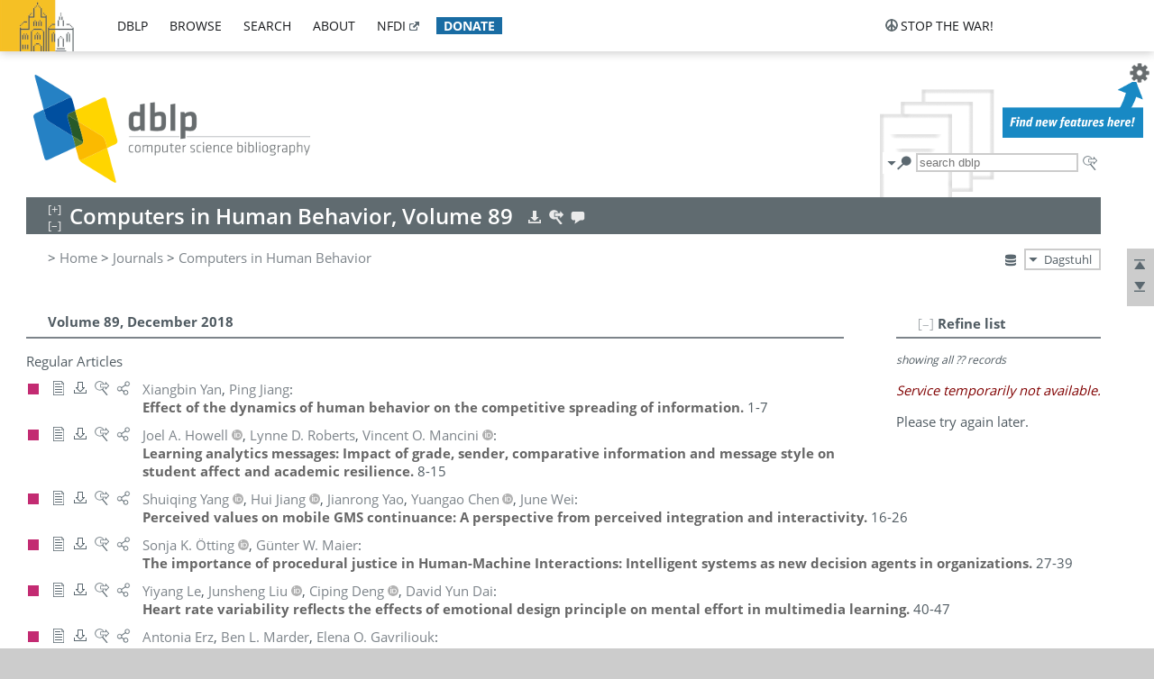

--- FILE ---
content_type: text/html; charset=utf-8
request_url: https://dblp.dagstuhl.de/db/journals/chb/chb89.html
body_size: 31629
content:
<!DOCTYPE html>
<html lang="en">
<head><meta charset="UTF-8"><title>dblp: Computers in Human Behavior, Volume 89</title><link rel="home" href="https://dblp.org"><link rel="search" type="application/opensearchdescription+xml" href="https://dblp.org/xml/osd.xml" title="dblp search"><link rel="apple-touch-icon" type="image/png" sizes="192x192" href="https://dblp.dagstuhl.de/img/dblp.icon.192x192.png"><link rel="icon" type="image/png" sizes="192x192" href="https://dblp.dagstuhl.de/img/dblp.icon.192x192.png"><link rel="icon" type="image/png" sizes="152x152" href="https://dblp.dagstuhl.de/img/dblp.icon.152x152.png"><link rel="icon" type="image/png" sizes="120x120" href="https://dblp.dagstuhl.de/img/dblp.icon.120x120.png"><link id="favicon" rel="shortcut icon" type="image/x-icon" sizes="16x16 24x24 32x32 64x64" href="https://dblp.dagstuhl.de/img/favicon.ico"><link rel="stylesheet" type="text/css" href="https://dblp.dagstuhl.de/css/dblp-2025-08-28.css"><link href="https://dblp.dagstuhl.de/css/open-sans.css" rel="stylesheet" type="text/css"><link rel="canonical" href="https://dblp.org/db/journals/chb/chb89"><meta name="description" content="Bibliographic content of Computers in Human Behavior, Volume 89"><meta name="keywords" content="Computers in Human Behavior, Volume 89, dblp, computer science, bibliography, knowledge graph, author, editor, publication, conference, journal, book, thesis, database, collection, open data, bibtex"><script type="application/ld+json">{"@context": "http://schema.org","@type": "WebSite","url": "https://dblp.org","sameAs": ["https://dblp.uni-trier.de","https://dblp.dagstuhl.de","https://www.wikidata.org/entity/Q1224715","https://en.wikipedia.org/wiki/DBLP","https://bsky.app/profile/dblp.org","https://mastodon.social/@dblp"],"name": "dblp computer science bibliography","alternateName": "DBLP","description": "The dblp computer science bibliography is the online reference for open bibliographic information on major computer science journals and proceedings.","image": "https://dblp.org/img/logo.320x120.png","thumbnailUrl": "https://dblp.org/img/dblp.icon.192x192.png","creator": {"@context": "http://schema.org","@type": "Organization","name": "Schloss Dagstuhl - Leibniz Center for Informatics","url": "https://www.dagstuhl.de","logo": "https://www.dagstuhl.de/fileadmin/assets/images/lzi_logo.gif","contactPoint": {"@context": "http://schema.org","@type": "ContactPoint","contactType": "customer support","url": "https://dblp.org/db/about/team","email": "dblp@dagstuhl.de"},"sameAs": ["https://www.wikidata.org/entity/Q879857","https://en.wikipedia.org/wiki/Dagstuhl"]},"dateCreated": "1993","datePublished": "1993","dateModified": "2026-01-23","locationCreated": "Trier, Germany","funder": [{"@context": "http://schema.org","@type": "Organization","name": "Leibniz Association","url": "https://www.leibniz-gemeinschaft.de/","logo": "https://www.leibniz-gemeinschaft.de/fileadmin/portal/logo-black.svg","sameAs": ["https://www.wikidata.org/entity/Q680090","https://en.wikipedia.org/wiki/Leibniz_Association"]},{"@context": "http://schema.org","@type": "Organization","name": "Federal Ministry of Research, Technology and Space","url": "https://www.bmftr.bund.de/","logo": "https://www.bmftr.bund.de/SiteGlobals/Frontend/Images/images/logo-en.svg","sameAs": ["https://www.wikidata.org/entity/Q492234","https://en.wikipedia.org/wiki/Federal_Ministry_of_Research,_Technology_and_Space"]},{"@context": "http://schema.org","@type": "Organization","name": "Saarland State Chancellery","url": "https://www.saarland.de/stk/DE/home/home_node.html","logo": "https://www.saarland.de/bilder/res_stk/stk.png","sameAs": ["https://www.wikidata.org/entity/Q15848758","https://de.wikipedia.org/wiki/Saarl%C3%A4ndische_Staatskanzlei"]},{"@context": "http://schema.org","@type": "Organization","name": "Ministry of Science and Health of Rhineland-Palatinate","url": "https://mwg.rlp.de/","logo": "https://mwg.rlp.de/fileadmin/_logos/mwg.svg","sameAs": ["https://www.wikidata.org/entity/Q15835282","https://de.wikipedia.org/wiki/Ministerium_f%C3%BCr_Wissenschaft_und_Gesundheit_Rheinland-Pfalz"]}],"genre": "computer science","inLanguage": "en-US","license": "https://creativecommons.org/publicdomain/zero/1.0/","isAccessibleForFree": "true","potentialAction": [{"@type": "SearchAction","target": "https://dblp.org/search?q={search_term_string}","query-input": "required name=search_term_string"}]}</script><script type="application/ld+json">{"@context": "http://schema.org","@type": "Dataset","url": "https://dblp.org/xml/release","sameAs": ["https://dblp.uni-trier.de/xml/release","https://dblp.dagstuhl.de/xml/release"],"name": "dblp XML data dump","description": "The raw dblp metadata in XML files as stable, persistent releases.","keywords": "dblp, XML, computer science, scholarly publications, metadata","temporalCoverage": "1936/..","thumbnailUrl": "https://dblp.org/img/dblp.icon.192x192.png","creator": {"@context": "http://schema.org","@type": "Organization","name": "Schloss Dagstuhl - Leibniz Center for Informatics","url": "https://www.dagstuhl.de","logo": "https://www.dagstuhl.de/fileadmin/assets/images/lzi_logo.gif","contactPoint": {"@context": "http://schema.org","@type": "ContactPoint","contactType": "customer support","url": "https://dblp.org/db/about/team","email": "dblp@dagstuhl.de"},"sameAs": ["https://www.wikidata.org/entity/Q879857","https://en.wikipedia.org/wiki/Dagstuhl"]},"dateCreated": "1993","datePublished": "1993","dateModified": "2026-01-23","locationCreated": "Trier, Germany","funder": [{"@context": "http://schema.org","@type": "Organization","name": "Leibniz Association","url": "https://www.leibniz-gemeinschaft.de/","logo": "https://www.leibniz-gemeinschaft.de/fileadmin/portal/logo-black.svg","sameAs": ["https://www.wikidata.org/entity/Q680090","https://en.wikipedia.org/wiki/Leibniz_Association"]},{"@context": "http://schema.org","@type": "Organization","name": "Federal Ministry of Research, Technology and Space","url": "https://www.bmftr.bund.de/","logo": "https://www.bmftr.bund.de/SiteGlobals/Frontend/Images/images/logo-en.svg","sameAs": ["https://www.wikidata.org/entity/Q492234","https://en.wikipedia.org/wiki/Federal_Ministry_of_Research,_Technology_and_Space"]},{"@context": "http://schema.org","@type": "Organization","name": "Saarland State Chancellery","url": "https://www.saarland.de/staatskanzlei.htm","logo": "https://www.saarland.de/bilder/res_stk/stk.png","sameAs": ["https://www.wikidata.org/entity/Q15848758","https://de.wikipedia.org/wiki/Saarl%C3%A4ndische_Staatskanzlei"]},{"@context": "http://schema.org","@type": "Organization","name": "Ministry of Science and Health of Rhineland-Palatinate","url": "https://mwg.rlp.de/","logo": "https://mwg.rlp.de/fileadmin/_logos/mwg.svg","sameAs": ["https://www.wikidata.org/entity/Q15835282","https://de.wikipedia.org/wiki/Ministerium_f%C3%BCr_Wissenschaft_und_Gesundheit_Rheinland-Pfalz"]}],"genre": "computer science","inLanguage": "en-US","license": "https://creativecommons.org/publicdomain/zero/1.0/","isAccessibleForFree": "true","distribution": [{"@type": "DataDownload","encodingFormat": "application/gzip","contentUrl": "https://dblp.org/xml/release/"}]}</script></head>
<body class="no-js bhx-page db-page toc-page" data-dblp-path="ht/db/journals/chb/chb89.bht">
<script>var el = document.getElementsByTagName("body")[0];el.classList.remove('no-js');el.classList.add('js');</script>
<script src="https://dblp.dagstuhl.de/js/jquery-3.1.1.min.js"></script>
<script src="https://dblp.dagstuhl.de/js/jquery.dblp-2014-08-07.min.js"></script>
<script src="https://dblp.dagstuhl.de/js/jquery.cookie-1.4.1.min.js"></script>
<script src="https://dblp.dagstuhl.de/js/jquery.mark-9.0.0-edited.min.js"></script>
<script src="https://dblp.dagstuhl.de/js/jquery.md5-1.2.1.min.js"></script>
<script src="https://dblp.dagstuhl.de/js/encoder-2012-09-23.min.js"></script>
<script src="https://dblp.dagstuhl.de/js/buckets-1.0.min.js"></script>
<!-- Dagstuhl nav bar --><div id="navbar"><a href="https://www.dagstuhl.de/en"><img class="logo" src="https://dblp.dagstuhl.de/img/lzi-logo.82x57.png" alt="Schloss Dagstuhl - Leibniz Center for Informatics" title="Schloss Dagstuhl - Leibniz Center for Informatics"></a><nav><ul><li class="navbar-dropdown"><div class="head"><a href="https://dblp.dagstuhl.de">dblp</a></div><div class="body"><ul><li><a href="https://blog.dblp.org">Blog</a></li><li><a href="https://dblp.dagstuhl.de/statistics/">Statistics</a></li><li><a href="https://dblp.dagstuhl.de/feed/">Update feed</a></li><li class="seperator"></li><li><a class="external" href="https://drops.dagstuhl.de/entities/collection/dblp">dblp artifacts @ DROPS</a></li><li><a href="https://dblp.dagstuhl.de/xml/">XML dump</a></li><li><a href="https://dblp.dagstuhl.de/rdf/">RDF dump</a></li></ul></div></li><li class="navbar-dropdown"><div class="head"><a href="https://dblp.dagstuhl.de/db/">browse</a></div><div class="body"><ul><li><a href="https://dblp.dagstuhl.de/pers/">Persons</a></li><li class="seperator"></li><li><a href="https://dblp.dagstuhl.de/db/conf/">Conferences</a></li><li><a href="https://dblp.dagstuhl.de/db/journals/">Journals</a></li><li><a href="https://dblp.dagstuhl.de/db/series/">Series</a></li><li><a href="https://dblp.dagstuhl.de/db/repo/">Repositories</a></li></ul></div></li><li class="navbar-dropdown"><div class="head"><a href="https://dblp.dagstuhl.de/search/">search</a></div><div class="body"><ul><li><a href="https://dblp.dagstuhl.de/search/">Search dblp</a></li><li><a href="https://sparql.dblp.org">SPARQL queries</a>&nbsp;<img alt="" src="https://dblp.dagstuhl.de/img/new.blue.24x12.png"></li><li class="seperator"></li><li><a href="https://dblp.dagstuhl.de/lookup/">Lookup by ID</a></li></ul></div></li><li class="navbar-dropdown"><div class="head"><a href="https://dblp.dagstuhl.de/db/about/">about</a></div><div class="body"><ul><li><a href="https://dblp.dagstuhl.de/faq/">F.A.Q.</a></li><li><a href="https://dblp.dagstuhl.de/db/about/team.html">Team</a></li><li><a href="https://dblp.dagstuhl.de/db/about/advisoryboard.html">Advisory Board</a></li><li class="seperator"></li><li><a href="https://dblp.dagstuhl.de/db/about/copyright.html">License</a></li><li><a href="https://dblp.dagstuhl.de/db/about/privacy.html">Privacy</a></li><li><a href="https://dblp.dagstuhl.de/db/about/imprint.html">Imprint</a></li></ul></div></li><li class="navbar-dropdown"><div class="head"><a class="external" href="https://www.nfdi.de/?lang=en">nfdi</a></div><div class="body"><ul><li><a class="external" href="https://www.nfdi.de/?lang=en"><strong>NFDI - National Research Data Infrastructure Germany</strong></a></li><li><a class="external" href="https://www.nfdi.de/consortia/?lang=en">consortia</a></li><li class="seperator"></li><li><a class="external" href="https://nfdixcs.org/"><img class="icon" alt="" src="https://dblp.dagstuhl.de/img/nfdixcs.color.16x16.png"><strong>NFDIxCS</strong></a></li><li><a class="external" href="https://nfdixcs.org/veranstaltungen">events</a> | <a class="external" href="https://mastodon.social/@nfdixcs@nfdi.social">mastodon</a></li><li class="seperator"></li><li><a class="external" href="https://www.nfdi4datascience.de/"><img class="icon" alt="" src="https://dblp.dagstuhl.de/img/nfdi4ds.color.16x16.png"><strong>NFDI4DataScience</strong></a></li><li><a class="external" href="https://www.orkg.org">ORKG</a></li><li><a class="external" href="http://ceur-ws.org/">CEUR</a></li><li><a class="external" href="https://mybinder.org/">MyBinder</a></li><li><a class="external" href="https://www.nfdi4datascience.de/events/">events</a> | <a class="external" href="https://mastodon.social/@NFDI4DS@nfdi.social">mastodon</a> | <a class="external" href="https://scholar.google.com/citations?user=MB2fMGEAAAAJ">publications</a></li></ul></div></li><li class="navbar-dropdown"><div class="head" style="background-color: #196ca3; padding-right: 8px;"><a style="font-weight: bold; color: #ffffff;" href="https://www.dagstuhl.de/en/dblp/donate">donate</a></div><div class="body" style="border-color: #196ca3;"><ul><li><a href="https://www.dagstuhl.de/en/dblp/donate">learn more</a></li><li><a class="external" href="https://www.paypal.com/donate/?hosted_button_id=PTA6M4GHUCTTJ">donate using PayPal</a></li></ul></div></li></ul></nav>
<nav class="stop-the-war"><ul><li class="navbar-dropdown"><div class="head"><img alt="" class="icon" src="https://dblp.dagstuhl.de/img/peace.dark.16x16.png">stop the war!</div><div class="body"><ul><li><img alt="" class="icon" src="https://dblp.dagstuhl.de/img/peace.dark.16x16.png">&#1047;&#1091;&#1087;&#1080;&#1085;&#1110;&#1090;&#1100; &#1074;&#1110;&#1081;&#1085;&#1091;!</li><li><img alt="" class="icon" src="https://dblp.dagstuhl.de/img/peace.dark.16x16.png">&#1054;&#1089;&#1090;&#1072;&#1085;&#1086;&#1074;&#1080;&#1090;&#1077; &#1074;&#1086;&#1081;&#1085;&#1091;!</li><li><a class="external" href="https://www.leibniz-gemeinschaft.de/en/about-us/whats-new/news/forschungsnachrichten-single/newsdetails/solidaritaet-mit-der-ukraine">solidarity</a> - <a class="external" href="https://www-leibniz--gemeinschaft-de.translate.goog/en/about-us/whats-new/news/forschungsnachrichten-single/newsdetails/solidaritaet-mit-der-ukraine?_x_tr_sl=en&_x_tr_tl=uk">(ua)</a> - <a class="external" href="https://www-leibniz--gemeinschaft-de.translate.goog/en/about-us/whats-new/news/forschungsnachrichten-single/newsdetails/solidaritaet-mit-der-ukraine?_x_tr_sl=en&_x_tr_tl=ru">(ru)</a></li><li><a class="external" href="https://news.un.org/en/tags/ukraine">news</a> - <a class="external" href="https://news-un-org.translate.goog/en/tags/ukraine?_x_tr_sl=en&_x_tr_tl=uk">(ua)</a> - <a class="external" href="https://news-un-org.translate.goog/en/tags/ukraine?_x_tr_sl=en&_x_tr_tl=ru">(ru)</a></li><li><a class="external" href="https://donate.unhcr.org/int/en/ukraine-emergency">donate</a> - <a class="external" href="https://www.doctorswithoutborders.org/what-we-do/where-we-work/ukraine">donate</a> - <a class="external" href="https://www.icrc.org/en/where-we-work/europe-central-asia/ukraine">donate</a></li><li class="seperator"></li><li><strong>for scientists</strong></li><li><a class="external" href="https://euraxess.ec.europa.eu/ukraine/">ERA4Ukraine</a></li><li><a class="external" href="https://www.daad-ukraine.org/en/">Assistance in Germany</a></li><li><a class="external" href="https://uglobal.university/">Ukrainian Global University</a></li></ul></div></li></ul></nav></div><!-- banner --><div id="banner"><!-- div class="message modest" data-version="2016-02-19">We would like to express our heartfelt thanks to the many users who have sent us their remarks and constructive critizisms during the past weeks. Your detailed comments have been very informative and extremely helpful. Of course, you may keep <a href="http://dblp.org/db/about/team.html">contacting us to send us your feedback.</a></div -->
<!-- div class="message modest" data-version="2023-01-27">Due to maintenance work, <b>this server may be temporarily unavailable within the next 30 mintues</b>. In the mean time, please use <a href="https://dblp.uni-trier.de">server Trier</a> instead.</div -->
<!-- div class="message fancy" data-version="2025-11-24" data-nosnippet>Over the past few days, you may have noticed <b>significant server instability</b> across all dblp servers. We are very sorry for the inconvenience and are <b>actively working on resolving the issue</b>. Please be aware that there may still be extended downtime on all dblp servers in the coming days. Thank you for your patience.</div -->
<!-- div class="message modest" data-version="2025-07-23" data-nosnippet>For some months now, the dblp team has been receiving an <b>exceptionally high number of support and error correction requests</b> from the community. While we are grateful and happy to process all incoming emails, please assume that <b>it will currently take us several weeks, if not months</b>, to read and address your request. Most importantly, <b>please refrain from sending your request multiple times</b>. This will not advance your issue and will only complicate and extend the time required to address it. Thank you for your understanding.</div -->
</div><div id="main">
<!-- logo --><div id="logo"><img class="logo" usemap="#logo-map" src="https://dblp.dagstuhl.de/img/logo.320x120.png" alt=""><map name="logo-map"><area href="https://dblp.dagstuhl.de" shape="poly" coords="5,0,14,92,103,118,111,95,319,90,316,61,192,63,190,26,99,26" alt="dblp computer science bibliography" title="dblp computer science bibliography"></map></div>
<!-- search form --><div id="search"><img src="https://dblp.dagstuhl.de/img/search.dark.16x16.png" class="icon no-js-only" title="search dblp" alt="search dblp"><div id="search-mode-selector" class="drop-down js-only" style="vertical-align:-6px; margin-right:1px;"><div class="head"><img src="https://dblp.dagstuhl.de/img/search.dark.16x16.png" class="icon" alt="search dblp"></div><div class="body"><p><b>default search action</b></p><ul><li><input id="search-mode-combined" type="radio" name="search-mode" value="c" checked="checked"><label for="search-mode-combined">combined dblp search</label></li><li><input id="search-mode-author" type="radio" name="search-mode" value="a"><label for="search-mode-author">author search</label></li><li><input id="search-mode-venue" type="radio" name="search-mode" value="v"><label for="search-mode-venue">venue search</label></li><li><input id="search-mode-publ" type="radio" name="search-mode" value="p"><label for="search-mode-publ">publication search</label></li></ul></div></div><form method="get" action="https://dblp.dagstuhl.de/search"><input type="search" name="q" maxlength="127" placeholder="search dblp"><div class="results js-only"><div class="authors"><b>Authors:</b><ul class="matches"><li><i>no matches</i></li></ul><ul class="waiting"><li><img src="https://dblp.dagstuhl.de/img/waiting.anim.gif" alt="waiting..."></li></ul></div><div class="venues"><b>Venues:</b><ul class="matches"><li><i>no matches</i></li></ul><ul class="waiting"><li><img src="https://dblp.dagstuhl.de/img/waiting.anim.gif" alt="waiting..."></li></ul></div><div class="publs"><b>Publications:</b><ul class="matches"><li><i>no matches</i></li></ul><ul class="waiting"><li><img src="https://dblp.dagstuhl.de/img/waiting.anim.gif" alt="waiting..."></li></ul></div></div><img class="clear js-only" src="https://dblp.dagstuhl.de/img/clear-mark.medium.16x16.png" alt="clear" title="clear"></form><div id="search-external" class="drop-down js-only"><div class="head"><a href="https://google.com/search?q="><img src="https://dblp.dagstuhl.de/img/search-external.dark.hollow.16x16.png" class="icon" alt="ask others"></a></div><div class="body"><p><b>ask others</b></p><ul><li><a href="https://google.com/search?q="><img alt="" src="https://dblp.dagstuhl.de/img/google.dark.16x16.png" class="icon">Google</a></li><li><a href="https://scholar.google.com/scholar?q="><img alt="" src="https://dblp.dagstuhl.de/img/google-scholar.dark.16x16.png" class="icon">Google Scholar</a></li><li><a href="https://www.semanticscholar.org/search?q="><img alt="" src="https://dblp.dagstuhl.de/img/semscholar.dark.16x16.png" class="icon">Semantic Scholar</a></li><li><a rel="nofollow" href="https://scholar.archive.org/search?q="><img alt="" src="https://dblp.dagstuhl.de/img/internetarchive.dark.16x16.png" class="icon">Internet Archive Scholar</a></li><li><a href="https://citeseerx.ist.psu.edu/search_result?query="><img alt="" src="https://dblp.dagstuhl.de/img/citeseer.dark.16x16.png" class="icon">CiteSeerX</a></li><li><a href="https://orcid.org/orcid-search/search?searchQuery="><img alt="" src="https://dblp.dagstuhl.de/img/orcid.dark.16x16.png" class="icon">ORCID</a></li></ul></div>
</div>
</div>
<!-- head line --><header id="headline" data-bhtkey="db/journals/chb/chb89"><h1>Computers in Human Behavior, Volume 89</h1> <nav class="head"><ul><li class="export drop-down"><div class="head"><a rel="nofollow" href="https://dblp.dagstuhl.de/search/publ/api?q=toc%3Adb/journals/chb/chb89.bht%3A&h=1000&format=xml"><img alt="" src="https://dblp.dagstuhl.de/img/download.light.16x16.png" class="icon"></a></div><div class="body"><p><b>export records of this page</b></p><p><em>first 1000 hits only:</em></p><ul><li><a rel="nofollow" href="https://dblp.dagstuhl.de/search/publ/api?q=toc%3Adb/journals/chb/chb89.bht%3A&h=1000&format=xml"><img alt="" src="https://dblp.dagstuhl.de/img/xml.dark.16x16.png" class="icon">XML</a></li><li><a rel="nofollow" href="https://dblp.dagstuhl.de/search/publ/api?q=toc%3Adb/journals/chb/chb89.bht%3A&h=1000&format=json"><img alt="" src="https://dblp.dagstuhl.de/img/json.dark.16x16.png" class="icon">JSON</a></li><li><a rel="nofollow" href="https://dblp.dagstuhl.de/search/publ/api?q=toc%3Adb/journals/chb/chb89.bht%3A&h=1000&format=jsonp"><img alt="" src="https://dblp.dagstuhl.de/img/json.dark.16x16.png" class="icon">JSONP</a></li><li><a rel="nofollow" href="https://dblp.dagstuhl.de/search/publ/bibtex/?q=toc%3Adb/journals/chb/chb89.bht%3A"><img alt="" src="https://dblp.dagstuhl.de/img/bibtex.dark.16x16.png" class="icon">BibTeX</a></li></ul><p><em>see FAQ:</em></p><ul><li><a href="https://dblp.dagstuhl.de/faq/13501473"><img alt="" src="https://dblp.dagstuhl.de/img/faq-mark.dark.16x16.png" class="icon">How to use the dblp search API?</a></li></ul><p><em>BHT key:</em></p><ul class="bullets"><li class="select-on-click"><small>db/journals/chb/chb89.bht</small></li></ul></div></li><li class="search drop-down"><div class="head"><a href="https://google.com/search?q=Computers+in+Human+Behavior%2C+Volume+89"><img alt="" src="https://dblp.dagstuhl.de/img/search-external.light.16x16.png" class="icon"></a></div><div class="body"><p><b>ask others</b></p><ul><li><a href="https://google.com/search?q=Computers+in+Human+Behavior%2C+Volume+89"><img alt="" src="https://dblp.dagstuhl.de/img/google.dark.16x16.png" class="icon">Google</a></li><li><a href="https://scholar.google.com/scholar?q=Computers+in+Human+Behavior%2C+Volume+89"><img alt="" src="https://dblp.dagstuhl.de/img/google-scholar.dark.16x16.png" class="icon">Google Scholar</a></li><li><a href="https://www.semanticscholar.org/search?q=Computers+in+Human+Behavior%2C+Volume+89"><img alt="" src="https://dblp.dagstuhl.de/img/semscholar.dark.16x16.png" class="icon">Semantic Scholar</a></li><li><a rel="nofollow" href="https://scholar.archive.org/search?q=Computers+in+Human+Behavior%2C+Volume+89"><img alt="" src="https://dblp.dagstuhl.de/img/internetarchive.dark.16x16.png" class="icon">Internet Archive Scholar</a></li><li><a href="https://citeseerx.ist.psu.edu/search_result?query=Computers+in+Human+Behavior%2C+Volume+89"><img alt="" src="https://dblp.dagstuhl.de/img/citeseer.dark.16x16.png" class="icon">CiteSeerX</a></li></ul><p><em>view this toc in</em></p><ul><li><a rel="nofollow" href="https://dblp.dagstuhl.de/search?q=toc:db%2Fjournals%2Fchb%2Fchb89.bht:"><img alt="" src="https://dblp.dagstuhl.de/img/dblp.dark.16x16.png" class="icon">dblp search</a></li></ul></div></li><li class="help drop-down"><div class="head"><a href="https://dblp.dagstuhl.de/db/about/team.html"><img alt="" src="https://dblp.dagstuhl.de/img/talk.light.16x16.png" class="icon"></a></div><div class="body"><p><b>help us</b></p><ul><li><a href="https://dblp.dagstuhl.de/faq/1474623"><img alt="" src="https://dblp.dagstuhl.de/img/faq-mark.dark.16x16.png" class="icon">How can I correct errors in dblp?</a></li><li><a href="https://dblp.dagstuhl.de/db/about/team.html"><img alt="" src="https://dblp.dagstuhl.de/img/mail.dark.16x16.png" class="icon">contact dblp</a></li></ul></div></li></ul></nav></header>
<!-- inpage navigation menu --><nav class="side"><ul><li><a href="#" title="jump to top"><img alt="top" src="https://dblp.dagstuhl.de/img/top.dark.16x16.png" class="icon"></a></li><li><a href="#footer" title="jump to bottom"><img alt="bottom" src="https://dblp.dagstuhl.de/img/bottom.dark.16x16.png" class="icon"></a></li></ul></nav>
<!-- mirror selector --><nav id="mirror-selector" class="selector-box"><img src="https://dblp.dagstuhl.de/img/datastock.dark.16x16.png" alt="mirror" title="use mirror server"><div class="drop-down selector"><div class="head">Dagstuhl</div><div class="body"><ul class="options"><li><a href="https://dblp.uni-trier.de/db/journals/chb/chb89.html">Trier</a></li></ul></div></div></nav>
<!-- breadcrumbs --><div id="breadcrumbs" class="section"><ul><li itemscope itemtype="http://schema.org/BreadcrumbList"><span itemprop="itemListElement" itemscope itemtype="http://schema.org/ListItem">&gt; <a itemprop="item" href="https://dblp.dagstuhl.de"><span itemprop="name">Home</span></a><meta itemprop="position" content="1"></span> <span itemprop="itemListElement" itemscope itemtype="http://schema.org/ListItem">&gt; <a itemprop="item" href="https://dblp.dagstuhl.de/db/journals"><span itemprop="name">Journals</span></a><meta itemprop="position" content="2"></span> <span itemprop="itemListElement" itemscope itemtype="http://schema.org/ListItem">&gt; <a itemprop="item" href="https://dblp.dagstuhl.de/db/journals/chb/index.html"><span itemprop="name">Computers in Human Behavior</span></a><meta itemprop="position" content="3"></span> </li></ul></div>
<div class="clear-both"></div>
<div id="info-section" class="section"></div>
<!-- toc page side panel --><div id="toc-side-panel" class="panel js-only"><div id="tocpage-refine" class="hideable js-only"><header class="hide-head h2"><h2>Refine list</h2> <div id="refine-info" class="drop-down notifier"><div class="head"><img alt="note" src="https://dblp.dagstuhl.de/img/note-mark.dark.12x12.png"></div><div class="body"><p><b>refinements active!</b></p><p>zoomed in on <span id="record-count">??</span> of <span id="max-record-count">??</span> records<p><ul id="refine-info-summary"></ul> <p><button id="reset-refinements" class="text"><img alt="" src="https://dblp.dagstuhl.de/img/del-mark.12x12.png" class="icon">dismiss all constraints</button></p><p><em>view refined list in</em></p><p><button id="refine-info-cs-link" class="text"><img alt="" src="https://dblp.dagstuhl.de/img/dblp.dark.16x16.png" class="icon">dblp search</button></p><p><em>export refined list as</em></p><p><button id="refine-export-xml-link" class="text"><img alt="" src="https://dblp.dagstuhl.de/img/xml.dark.16x16.png" class="icon">XML</button></p><p><button id="refine-export-json-link" class="text"><img alt="" src="https://dblp.dagstuhl.de/img/json.dark.16x16.png" class="icon">JSON</button></p><p><button id="refine-export-jsonp-link" class="text"><img alt="" src="https://dblp.dagstuhl.de/img/json.dark.16x16.png" class="icon">JSONP</button></p><p><button id="refine-export-bibtex-link" class="text"><img alt="" src="https://dblp.dagstuhl.de/img/bibtex.dark.16x16.png" class="icon">BibTeX</button></p></div></div></header><div class="hide-body"><div class="refine-by info"><em><span id="record-info">showing all</span> <span id="max-record-info">??</span> records</em></div></div></div></div>
<header class="h2"><h2>Volume 89, December 2018</h2></header>
Regular Articles
<ul class="publ-list" data-style="(null)"><li class="entry article" id="journals/chb/YanJ18" itemscope itemtype="http://schema.org/ScholarlyArticle"><link itemprop="additionalType" href="https://dblp.org/rdf/schema#Publication"><div class="box"><img alt="" title="Journal Articles" src="https://dblp.dagstuhl.de/img/n.png"></div><nav class="publ"><ul><li class="drop-down"><div class="head"><a href="https://doi.org/10.1016/j.chb.2018.07.014"><img alt="" src="https://dblp.dagstuhl.de/img/paper.dark.hollow.16x16.png" class="icon" itemprop="image"></a></div><div class="body"><p><b>view</b></p><ul><li class="ee"><a href="https://doi.org/10.1016/j.chb.2018.07.014" itemprop="url"><img alt="" src="https://dblp.dagstuhl.de/img/paper.dark.16x16.png" class="icon">electronic edition via DOI</a></li><li class="unpaywall display-none" data-doi="10.1016%2FJ.CHB.2018.07.014"><a href="https://unpaywall.org/10.1016%2FJ.CHB.2018.07.014"><img alt="" src="https://dblp.dagstuhl.de/img/paper-unpaywall.dark.16x16.png" class="icon">unpaywalled version</a></li><li class="details"><a href="https://dblp.dagstuhl.de/rec/journals/chb/YanJ18.html"><img alt="" src="https://dblp.dagstuhl.de/img/info.dark.16x16.png" class="icon">details &amp; citations</a></li></ul><p><em>authority control:</em></p><ul><li class="wrap"><a href="https://api.crossref.org/works/10.1016%2FJ.CHB.2018.07.014"><img alt="Crossref API" src="https://dblp.dagstuhl.de/img/crossref.dark.16x16.png" class="icon" title="Crossref API"></a><a href="https://api.openalex.org/works/doi:10.1016%2FJ.CHB.2018.07.014"><img alt="OpenAlex API" src="https://dblp.dagstuhl.de/img/openalex.dark.16x16.png" class="icon" title="OpenAlex API"></a><a href="https://www.wikidata.org/entity/Q129559137" itemprop="sameAs"><img alt="Wikidata" src="https://dblp.dagstuhl.de/img/wikidata.dark.16x16.png" class="icon" title="Wikidata"></a></li></ul><span class="Z3988" title="ctx_ver=Z39.88-2004&rfr_id=info%3Asid%2Fdblp.org%3Ajournals/chb/YanJ18&rft.au=Xiangbin+Yan&rft.atitle=Effect+of+the+dynamics+of+human+behavior+on+the+competitive+spreading+of+information.&rft.jtitle=Comput.+Hum.+Behav.&rft.volume=89&rft.date=2018&rft.pages=1-7&rft_id=info%3Adoi%2F10.1016%2FJ.CHB.2018.07.014&rft_val_fmt=info%3Aofi%2Ffmt%3Akev%3Amtx%3Ajournal"><span style="display:none;">&nbsp;</span></span></div></li><li class="drop-down"><div class="head"><a rel="nofollow" href="https://dblp.dagstuhl.de/rec/journals/chb/YanJ18.html?view=bibtex"><img alt="" src="https://dblp.dagstuhl.de/img/download.dark.hollow.16x16.png" class="icon"></a></div><div class="body"><p><b>export record</b></p><ul><li><a rel="nofollow" href="https://dblp.dagstuhl.de/rec/journals/chb/YanJ18.html?view=bibtex"><img alt="" src="https://dblp.dagstuhl.de/img/bibtex.dark.16x16.png" class="icon">BibTeX</a></li><li><a rel="nofollow" href="https://dblp.dagstuhl.de/rec/journals/chb/YanJ18.ris"><img alt="" src="https://dblp.dagstuhl.de/img/endnote.dark.16x16.png" class="icon">RIS</a></li><li><a rel="nofollow" href="https://dblp.dagstuhl.de/rec/journals/chb/YanJ18.nt"><img alt="" src="https://dblp.dagstuhl.de/img/rdf.dark.16x16.png" class="icon">RDF N-Triples</a></li><li><a rel="nofollow" href="https://dblp.dagstuhl.de/rec/journals/chb/YanJ18.ttl"><img alt="" src="https://dblp.dagstuhl.de/img/rdf.dark.16x16.png" class="icon">RDF Turtle</a></li><li><a rel="nofollow" href="https://dblp.dagstuhl.de/rec/journals/chb/YanJ18.rdf"><img alt="" src="https://dblp.dagstuhl.de/img/rdf.dark.16x16.png" class="icon">RDF/XML</a></li><li><a rel="nofollow" href="https://dblp.dagstuhl.de/rec/journals/chb/YanJ18.xml"><img alt="" src="https://dblp.dagstuhl.de/img/xml.dark.16x16.png" class="icon">XML</a></li></ul><p><em>dblp key:</em></p><ul class="bullets"><li class="select-on-click"><small>journals/chb/YanJ18</small></li></ul></div></li><li class="drop-down"><div class="head"><a href="https://google.com/search?q=Effect+of+the+dynamics+of+human+behavior+on+the+competitive+spreading+of+information."><img alt="" src="https://dblp.dagstuhl.de/img/search-external.dark.hollow.16x16.png" class="icon"></a></div><div class="body"><p><b>ask others</b></p><ul><li><a href="https://google.com/search?q=Effect+of+the+dynamics+of+human+behavior+on+the+competitive+spreading+of+information."><img alt="" src="https://dblp.dagstuhl.de/img/google.dark.16x16.png" class="icon">Google</a></li><li><a href="https://scholar.google.com/scholar?q=Effect+of+the+dynamics+of+human+behavior+on+the+competitive+spreading+of+information."><img alt="" src="https://dblp.dagstuhl.de/img/google-scholar.dark.16x16.png" class="icon">Google Scholar</a></li><li><a href="https://www.semanticscholar.org/search?q=Effect+of+the+dynamics+of+human+behavior+on+the+competitive+spreading+of+information."><img alt="" src="https://dblp.dagstuhl.de/img/semscholar.dark.16x16.png" class="icon">Semantic Scholar</a></li><li><a rel="nofollow" href="https://scholar.archive.org/search?q=Effect+of+the+dynamics+of+human+behavior+on+the+competitive+spreading+of+information."><img alt="" src="https://dblp.dagstuhl.de/img/internetarchive.dark.16x16.png" class="icon">Internet Archive Scholar</a></li><li><a href="https://citeseerx.ist.psu.edu/search_result?query=Effect+of+the+dynamics+of+human+behavior+on+the+competitive+spreading+of+information."><img alt="" src="https://dblp.dagstuhl.de/img/citeseer.dark.16x16.png" class="icon">CiteSeerX</a></li><li><a href="https://www.pubpeer.com/search?q=doi%3A10.1016%2FJ.CHB.2018.07.014"><img alt="" src="https://dblp.dagstuhl.de/img/publons.dark.16x16.png" class="icon">PubPeer</a></li></ul></div></li><li class="drop-down"><div class="head"><a href="https://bsky.app/intent/compose?text=%22Effect+of+the+dynamics+of+human+behavior+on+the+competitive+spreading+of+information.%22+at+%23dblp%0Ahttps%3A%2F%2Fdoi.org%2F10.1016%2Fj.chb.2018.07.014"><img alt="" src="https://dblp.dagstuhl.de/img/link.dark.hollow.16x16.png" class="icon"></a></div><div class="body"><p><b>share record</b></p><ul><li><a href="https://bsky.app/intent/compose?text=%22Effect+of+the+dynamics+of+human+behavior+on+the+competitive+spreading+of+information.%22+at+%23dblp%0Ahttps%3A%2F%2Fdoi.org%2F10.1016%2Fj.chb.2018.07.014"><img alt="" src="https://dblp.dagstuhl.de/img/bluesky.dark.16x16.png" class="icon">Bluesky</a></li><li><a href="https://www.reddit.com/submit?url=https%3A%2F%2Fdoi.org%2F10.1016%2Fj.chb.2018.07.014&amp;title=%22Effect+of+the+dynamics+of+human+behavior+on+the+competitive+spreading+of+information.%22"><img alt="" src="https://dblp.dagstuhl.de/img/reddit.dark.16x16.png" class="icon">Reddit</a></li><li><a href="https://www.bibsonomy.org/editPublication?url=https%3A%2F%2Fdoi.org%2F10.1016%2Fj.chb.2018.07.014"><img alt="" src="https://dblp.dagstuhl.de/img/bibsonomy.dark.16x16.png" class="icon">BibSonomy</a></li><li><a href="https://www.linkedin.com/shareArticle?mini=true&amp;url=https%3A%2F%2Fdoi.org%2F10.1016%2Fj.chb.2018.07.014&amp;title=%22Effect+of+the+dynamics+of+human+behavior+on+the+competitive+spreading+of+information.%22&amp;source=dblp+computer+science+bibliography"><img alt="" src="https://dblp.dagstuhl.de/img/linkedin.dark.16x16.png" class="icon">LinkedIn</a></li></ul><p><em>persistent URL:</em></p><ul class="bullets"><li><small><a href="https://dblp.org/rec/journals/chb/YanJ18">https://dblp.org/rec/journals/chb/YanJ18</a></small></li></ul></div></li></ul></nav><cite class="data tts-content" itemprop="headline"><span itemprop="author" itemscope itemtype="http://schema.org/Person"><a href="https://dblp.dagstuhl.de/pid/94/7321.html" itemprop="url"><span itemprop="name" title="Xiangbin Yan">Xiangbin Yan</span></a></span>, <span itemprop="author" itemscope itemtype="http://schema.org/Person"><a href="https://dblp.dagstuhl.de/pid/21/6889.html" itemprop="url"><span itemprop="name" title="Ping Jiang">Ping Jiang</span></a></span>:<br> <span class="title" itemprop="name">Effect of the dynamics of human behavior on the competitive spreading of information.</span>  <span itemprop="pagination">1-7</span><meta itemprop="datePublished" content="2018"></cite><meta property="genre" content="computer science"></li><li class="entry article" id="journals/chb/HowellRM18" itemscope itemtype="http://schema.org/ScholarlyArticle"><link itemprop="additionalType" href="https://dblp.org/rdf/schema#Publication"><div class="box"><img alt="" title="Journal Articles" src="https://dblp.dagstuhl.de/img/n.png"></div><nav class="publ"><ul><li class="drop-down"><div class="head"><a href="https://doi.org/10.1016/j.chb.2018.07.021"><img alt="" src="https://dblp.dagstuhl.de/img/paper.dark.hollow.16x16.png" class="icon" itemprop="image"></a></div><div class="body"><p><b>view</b></p><ul><li class="ee"><a href="https://doi.org/10.1016/j.chb.2018.07.021" itemprop="url"><img alt="" src="https://dblp.dagstuhl.de/img/paper.dark.16x16.png" class="icon">electronic edition via DOI</a></li><li class="unpaywall display-none" data-doi="10.1016%2FJ.CHB.2018.07.021"><a href="https://unpaywall.org/10.1016%2FJ.CHB.2018.07.021"><img alt="" src="https://dblp.dagstuhl.de/img/paper-unpaywall.dark.16x16.png" class="icon">unpaywalled version</a></li><li class="details"><a href="https://dblp.dagstuhl.de/rec/journals/chb/HowellRM18.html"><img alt="" src="https://dblp.dagstuhl.de/img/info.dark.16x16.png" class="icon">details &amp; citations</a></li></ul><p><em>authority control:</em></p><ul><li class="wrap"><a href="https://api.crossref.org/works/10.1016%2FJ.CHB.2018.07.021"><img alt="Crossref API" src="https://dblp.dagstuhl.de/img/crossref.dark.16x16.png" class="icon" title="Crossref API"></a><a href="https://api.openalex.org/works/doi:10.1016%2FJ.CHB.2018.07.021"><img alt="OpenAlex API" src="https://dblp.dagstuhl.de/img/openalex.dark.16x16.png" class="icon" title="OpenAlex API"></a><a href="https://www.wikidata.org/entity/Q129492608" itemprop="sameAs"><img alt="Wikidata" src="https://dblp.dagstuhl.de/img/wikidata.dark.16x16.png" class="icon" title="Wikidata"></a></li></ul><span class="Z3988" title="ctx_ver=Z39.88-2004&rfr_id=info%3Asid%2Fdblp.org%3Ajournals/chb/HowellRM18&rft.au=Joel+A.+Howell&rft.atitle=Learning+analytics+messages%3A+Impact+of+grade%2C+sender%2C+comparative+information+and+message+style+on+student+affect+and+academic+resilience.&rft.jtitle=Comput.+Hum.+Behav.&rft.volume=89&rft.date=2018&rft.pages=8-15&rft_id=info%3Adoi%2F10.1016%2FJ.CHB.2018.07.021&rft_val_fmt=info%3Aofi%2Ffmt%3Akev%3Amtx%3Ajournal"><span style="display:none;">&nbsp;</span></span></div></li><li class="drop-down"><div class="head"><a rel="nofollow" href="https://dblp.dagstuhl.de/rec/journals/chb/HowellRM18.html?view=bibtex"><img alt="" src="https://dblp.dagstuhl.de/img/download.dark.hollow.16x16.png" class="icon"></a></div><div class="body"><p><b>export record</b></p><ul><li><a rel="nofollow" href="https://dblp.dagstuhl.de/rec/journals/chb/HowellRM18.html?view=bibtex"><img alt="" src="https://dblp.dagstuhl.de/img/bibtex.dark.16x16.png" class="icon">BibTeX</a></li><li><a rel="nofollow" href="https://dblp.dagstuhl.de/rec/journals/chb/HowellRM18.ris"><img alt="" src="https://dblp.dagstuhl.de/img/endnote.dark.16x16.png" class="icon">RIS</a></li><li><a rel="nofollow" href="https://dblp.dagstuhl.de/rec/journals/chb/HowellRM18.nt"><img alt="" src="https://dblp.dagstuhl.de/img/rdf.dark.16x16.png" class="icon">RDF N-Triples</a></li><li><a rel="nofollow" href="https://dblp.dagstuhl.de/rec/journals/chb/HowellRM18.ttl"><img alt="" src="https://dblp.dagstuhl.de/img/rdf.dark.16x16.png" class="icon">RDF Turtle</a></li><li><a rel="nofollow" href="https://dblp.dagstuhl.de/rec/journals/chb/HowellRM18.rdf"><img alt="" src="https://dblp.dagstuhl.de/img/rdf.dark.16x16.png" class="icon">RDF/XML</a></li><li><a rel="nofollow" href="https://dblp.dagstuhl.de/rec/journals/chb/HowellRM18.xml"><img alt="" src="https://dblp.dagstuhl.de/img/xml.dark.16x16.png" class="icon">XML</a></li></ul><p><em>dblp key:</em></p><ul class="bullets"><li class="select-on-click"><small>journals/chb/HowellRM18</small></li></ul></div></li><li class="drop-down"><div class="head"><a href="https://google.com/search?q=Learning+analytics+messages%3A+Impact+of+grade%2C+sender%2C+comparative+information+and+message+style+on+student+affect+and+academic+resilience."><img alt="" src="https://dblp.dagstuhl.de/img/search-external.dark.hollow.16x16.png" class="icon"></a></div><div class="body"><p><b>ask others</b></p><ul><li><a href="https://google.com/search?q=Learning+analytics+messages%3A+Impact+of+grade%2C+sender%2C+comparative+information+and+message+style+on+student+affect+and+academic+resilience."><img alt="" src="https://dblp.dagstuhl.de/img/google.dark.16x16.png" class="icon">Google</a></li><li><a href="https://scholar.google.com/scholar?q=Learning+analytics+messages%3A+Impact+of+grade%2C+sender%2C+comparative+information+and+message+style+on+student+affect+and+academic+resilience."><img alt="" src="https://dblp.dagstuhl.de/img/google-scholar.dark.16x16.png" class="icon">Google Scholar</a></li><li><a href="https://www.semanticscholar.org/search?q=Learning+analytics+messages%3A+Impact+of+grade%2C+sender%2C+comparative+information+and+message+style+on+student+affect+and+academic+resilience."><img alt="" src="https://dblp.dagstuhl.de/img/semscholar.dark.16x16.png" class="icon">Semantic Scholar</a></li><li><a rel="nofollow" href="https://scholar.archive.org/search?q=Learning+analytics+messages%3A+Impact+of+grade%2C+sender%2C+comparative+information+and+message+style+on+student+affect+and+academic+resilience."><img alt="" src="https://dblp.dagstuhl.de/img/internetarchive.dark.16x16.png" class="icon">Internet Archive Scholar</a></li><li><a href="https://citeseerx.ist.psu.edu/search_result?query=Learning+analytics+messages%3A+Impact+of+grade%2C+sender%2C+comparative+information+and+message+style+on+student+affect+and+academic+resilience."><img alt="" src="https://dblp.dagstuhl.de/img/citeseer.dark.16x16.png" class="icon">CiteSeerX</a></li><li><a href="https://www.pubpeer.com/search?q=doi%3A10.1016%2FJ.CHB.2018.07.021"><img alt="" src="https://dblp.dagstuhl.de/img/publons.dark.16x16.png" class="icon">PubPeer</a></li></ul></div></li><li class="drop-down"><div class="head"><a href="https://bsky.app/intent/compose?text=%22Learning+analytics+messages%3A+Impact+of+grade%2C+sender%2C+comparative+information+and+message+style+on+...%22+at+%23dblp%0Ahttps%3A%2F%2Fdoi.org%2F10.1016%2Fj.chb.2018.07.021"><img alt="" src="https://dblp.dagstuhl.de/img/link.dark.hollow.16x16.png" class="icon"></a></div><div class="body"><p><b>share record</b></p><ul><li><a href="https://bsky.app/intent/compose?text=%22Learning+analytics+messages%3A+Impact+of+grade%2C+sender%2C+comparative+information+and+message+style+on+...%22+at+%23dblp%0Ahttps%3A%2F%2Fdoi.org%2F10.1016%2Fj.chb.2018.07.021"><img alt="" src="https://dblp.dagstuhl.de/img/bluesky.dark.16x16.png" class="icon">Bluesky</a></li><li><a href="https://www.reddit.com/submit?url=https%3A%2F%2Fdoi.org%2F10.1016%2Fj.chb.2018.07.021&amp;title=%22Learning+analytics+messages%3A+Impact+of+grade%2C+sender%2C+comparative+information+and+message+style+on+student+affect+and+academic+resilience.%22"><img alt="" src="https://dblp.dagstuhl.de/img/reddit.dark.16x16.png" class="icon">Reddit</a></li><li><a href="https://www.bibsonomy.org/editPublication?url=https%3A%2F%2Fdoi.org%2F10.1016%2Fj.chb.2018.07.021"><img alt="" src="https://dblp.dagstuhl.de/img/bibsonomy.dark.16x16.png" class="icon">BibSonomy</a></li><li><a href="https://www.linkedin.com/shareArticle?mini=true&amp;url=https%3A%2F%2Fdoi.org%2F10.1016%2Fj.chb.2018.07.021&amp;title=%22Learning+analytics+messages%3A+Impact+of+grade%2C+sender%2C+comparative+information+and+message+style+on+student+affect+and+academic+resilience.%22&amp;source=dblp+computer+science+bibliography"><img alt="" src="https://dblp.dagstuhl.de/img/linkedin.dark.16x16.png" class="icon">LinkedIn</a></li></ul><p><em>persistent URL:</em></p><ul class="bullets"><li><small><a href="https://dblp.org/rec/journals/chb/HowellRM18">https://dblp.org/rec/journals/chb/HowellRM18</a></small></li></ul></div></li></ul></nav><cite class="data tts-content" itemprop="headline"><span itemprop="author" itemscope itemtype="http://schema.org/Person"><a href="https://dblp.dagstuhl.de/pid/208/0316.html" itemprop="url"><span itemprop="name" title="Joel A. Howell">Joel A. Howell</span></a><img src="https://dblp.dagstuhl.de/img/orcid-mark.12x12.png" style="padding-left:0.25em;" alt="" title="0000-0001-8082-4912"></span>, <span itemprop="author" itemscope itemtype="http://schema.org/Person"><a href="https://dblp.dagstuhl.de/pid/80/5217.html" itemprop="url"><span itemprop="name" title="Lynne D. Roberts">Lynne D. Roberts</span></a></span>, <span itemprop="author" itemscope itemtype="http://schema.org/Person"><a href="https://dblp.dagstuhl.de/pid/225/4396.html" itemprop="url"><span itemprop="name" title="Vincent O. Mancini">Vincent O. Mancini</span></a><img src="https://dblp.dagstuhl.de/img/orcid-mark.12x12.png" style="padding-left:0.25em;" alt="" title="0000-0002-4845-8104"></span>:<br> <span class="title" itemprop="name">Learning analytics messages: Impact of grade, sender, comparative information and message style on student affect and academic resilience.</span>  <span itemprop="pagination">8-15</span><meta itemprop="datePublished" content="2018"></cite><meta property="genre" content="computer science"></li><li class="entry article" id="journals/chb/YangJYCW18" itemscope itemtype="http://schema.org/ScholarlyArticle"><link itemprop="additionalType" href="https://dblp.org/rdf/schema#Publication"><div class="box"><img alt="" title="Journal Articles" src="https://dblp.dagstuhl.de/img/n.png"></div><nav class="publ"><ul><li class="drop-down"><div class="head"><a href="https://doi.org/10.1016/j.chb.2018.07.032"><img alt="" src="https://dblp.dagstuhl.de/img/paper.dark.hollow.16x16.png" class="icon" itemprop="image"></a></div><div class="body"><p><b>view</b></p><ul><li class="ee"><a href="https://doi.org/10.1016/j.chb.2018.07.032" itemprop="url"><img alt="" src="https://dblp.dagstuhl.de/img/paper.dark.16x16.png" class="icon">electronic edition via DOI</a></li><li class="unpaywall display-none" data-doi="10.1016%2FJ.CHB.2018.07.032"><a href="https://unpaywall.org/10.1016%2FJ.CHB.2018.07.032"><img alt="" src="https://dblp.dagstuhl.de/img/paper-unpaywall.dark.16x16.png" class="icon">unpaywalled version</a></li><li class="details"><a href="https://dblp.dagstuhl.de/rec/journals/chb/YangJYCW18.html"><img alt="" src="https://dblp.dagstuhl.de/img/info.dark.16x16.png" class="icon">details &amp; citations</a></li></ul><p><em>authority control:</em></p><ul><li class="wrap"><a href="https://api.crossref.org/works/10.1016%2FJ.CHB.2018.07.032"><img alt="Crossref API" src="https://dblp.dagstuhl.de/img/crossref.dark.16x16.png" class="icon" title="Crossref API"></a><a href="https://api.openalex.org/works/doi:10.1016%2FJ.CHB.2018.07.032"><img alt="OpenAlex API" src="https://dblp.dagstuhl.de/img/openalex.dark.16x16.png" class="icon" title="OpenAlex API"></a></li></ul><span class="Z3988" title="ctx_ver=Z39.88-2004&rfr_id=info%3Asid%2Fdblp.org%3Ajournals/chb/YangJYCW18&rft.au=Shuiqing+Yang&rft.atitle=Perceived+values+on+mobile+GMS+continuance%3A+A+perspective+from+perceived+integration+and+interactivity.&rft.jtitle=Comput.+Hum.+Behav.&rft.volume=89&rft.date=2018&rft.pages=16-26&rft_id=info%3Adoi%2F10.1016%2FJ.CHB.2018.07.032&rft_val_fmt=info%3Aofi%2Ffmt%3Akev%3Amtx%3Ajournal"><span style="display:none;">&nbsp;</span></span></div></li><li class="drop-down"><div class="head"><a rel="nofollow" href="https://dblp.dagstuhl.de/rec/journals/chb/YangJYCW18.html?view=bibtex"><img alt="" src="https://dblp.dagstuhl.de/img/download.dark.hollow.16x16.png" class="icon"></a></div><div class="body"><p><b>export record</b></p><ul><li><a rel="nofollow" href="https://dblp.dagstuhl.de/rec/journals/chb/YangJYCW18.html?view=bibtex"><img alt="" src="https://dblp.dagstuhl.de/img/bibtex.dark.16x16.png" class="icon">BibTeX</a></li><li><a rel="nofollow" href="https://dblp.dagstuhl.de/rec/journals/chb/YangJYCW18.ris"><img alt="" src="https://dblp.dagstuhl.de/img/endnote.dark.16x16.png" class="icon">RIS</a></li><li><a rel="nofollow" href="https://dblp.dagstuhl.de/rec/journals/chb/YangJYCW18.nt"><img alt="" src="https://dblp.dagstuhl.de/img/rdf.dark.16x16.png" class="icon">RDF N-Triples</a></li><li><a rel="nofollow" href="https://dblp.dagstuhl.de/rec/journals/chb/YangJYCW18.ttl"><img alt="" src="https://dblp.dagstuhl.de/img/rdf.dark.16x16.png" class="icon">RDF Turtle</a></li><li><a rel="nofollow" href="https://dblp.dagstuhl.de/rec/journals/chb/YangJYCW18.rdf"><img alt="" src="https://dblp.dagstuhl.de/img/rdf.dark.16x16.png" class="icon">RDF/XML</a></li><li><a rel="nofollow" href="https://dblp.dagstuhl.de/rec/journals/chb/YangJYCW18.xml"><img alt="" src="https://dblp.dagstuhl.de/img/xml.dark.16x16.png" class="icon">XML</a></li></ul><p><em>dblp key:</em></p><ul class="bullets"><li class="select-on-click"><small>journals/chb/YangJYCW18</small></li></ul></div></li><li class="drop-down"><div class="head"><a href="https://google.com/search?q=Perceived+values+on+mobile+GMS+continuance%3A+A+perspective+from+perceived+integration+and+interactivity."><img alt="" src="https://dblp.dagstuhl.de/img/search-external.dark.hollow.16x16.png" class="icon"></a></div><div class="body"><p><b>ask others</b></p><ul><li><a href="https://google.com/search?q=Perceived+values+on+mobile+GMS+continuance%3A+A+perspective+from+perceived+integration+and+interactivity."><img alt="" src="https://dblp.dagstuhl.de/img/google.dark.16x16.png" class="icon">Google</a></li><li><a href="https://scholar.google.com/scholar?q=Perceived+values+on+mobile+GMS+continuance%3A+A+perspective+from+perceived+integration+and+interactivity."><img alt="" src="https://dblp.dagstuhl.de/img/google-scholar.dark.16x16.png" class="icon">Google Scholar</a></li><li><a href="https://www.semanticscholar.org/search?q=Perceived+values+on+mobile+GMS+continuance%3A+A+perspective+from+perceived+integration+and+interactivity."><img alt="" src="https://dblp.dagstuhl.de/img/semscholar.dark.16x16.png" class="icon">Semantic Scholar</a></li><li><a rel="nofollow" href="https://scholar.archive.org/search?q=Perceived+values+on+mobile+GMS+continuance%3A+A+perspective+from+perceived+integration+and+interactivity."><img alt="" src="https://dblp.dagstuhl.de/img/internetarchive.dark.16x16.png" class="icon">Internet Archive Scholar</a></li><li><a href="https://citeseerx.ist.psu.edu/search_result?query=Perceived+values+on+mobile+GMS+continuance%3A+A+perspective+from+perceived+integration+and+interactivity."><img alt="" src="https://dblp.dagstuhl.de/img/citeseer.dark.16x16.png" class="icon">CiteSeerX</a></li><li><a href="https://www.pubpeer.com/search?q=doi%3A10.1016%2FJ.CHB.2018.07.032"><img alt="" src="https://dblp.dagstuhl.de/img/publons.dark.16x16.png" class="icon">PubPeer</a></li></ul></div></li><li class="drop-down"><div class="head"><a href="https://bsky.app/intent/compose?text=%22Perceived+values+on+mobile+GMS+continuance%3A+A+perspective+from+perceived+integration+and+interactivity.%22+at+%23dblp%0Ahttps%3A%2F%2Fdoi.org%2F10.1016%2Fj.chb.2018.07.032"><img alt="" src="https://dblp.dagstuhl.de/img/link.dark.hollow.16x16.png" class="icon"></a></div><div class="body"><p><b>share record</b></p><ul><li><a href="https://bsky.app/intent/compose?text=%22Perceived+values+on+mobile+GMS+continuance%3A+A+perspective+from+perceived+integration+and+interactivity.%22+at+%23dblp%0Ahttps%3A%2F%2Fdoi.org%2F10.1016%2Fj.chb.2018.07.032"><img alt="" src="https://dblp.dagstuhl.de/img/bluesky.dark.16x16.png" class="icon">Bluesky</a></li><li><a href="https://www.reddit.com/submit?url=https%3A%2F%2Fdoi.org%2F10.1016%2Fj.chb.2018.07.032&amp;title=%22Perceived+values+on+mobile+GMS+continuance%3A+A+perspective+from+perceived+integration+and+interactivity.%22"><img alt="" src="https://dblp.dagstuhl.de/img/reddit.dark.16x16.png" class="icon">Reddit</a></li><li><a href="https://www.bibsonomy.org/editPublication?url=https%3A%2F%2Fdoi.org%2F10.1016%2Fj.chb.2018.07.032"><img alt="" src="https://dblp.dagstuhl.de/img/bibsonomy.dark.16x16.png" class="icon">BibSonomy</a></li><li><a href="https://www.linkedin.com/shareArticle?mini=true&amp;url=https%3A%2F%2Fdoi.org%2F10.1016%2Fj.chb.2018.07.032&amp;title=%22Perceived+values+on+mobile+GMS+continuance%3A+A+perspective+from+perceived+integration+and+interactivity.%22&amp;source=dblp+computer+science+bibliography"><img alt="" src="https://dblp.dagstuhl.de/img/linkedin.dark.16x16.png" class="icon">LinkedIn</a></li></ul><p><em>persistent URL:</em></p><ul class="bullets"><li><small><a href="https://dblp.org/rec/journals/chb/YangJYCW18">https://dblp.org/rec/journals/chb/YangJYCW18</a></small></li></ul></div></li></ul></nav><cite class="data tts-content" itemprop="headline"><span itemprop="author" itemscope itemtype="http://schema.org/Person"><a href="https://dblp.dagstuhl.de/pid/14/9149.html" itemprop="url"><span itemprop="name" title="Shuiqing Yang">Shuiqing Yang</span></a><img src="https://dblp.dagstuhl.de/img/orcid-mark.12x12.png" style="padding-left:0.25em;" alt="" title="0000-0002-3891-0101"></span>, <span itemprop="author" itemscope itemtype="http://schema.org/Person"><a href="https://dblp.dagstuhl.de/pid/64/3246.html" itemprop="url"><span itemprop="name" title="Hui Jiang">Hui Jiang</span></a><img src="https://dblp.dagstuhl.de/img/orcid-mark.12x12.png" style="padding-left:0.25em;" alt="" title="0000-0001-7054-9654"></span>, <span itemprop="author" itemscope itemtype="http://schema.org/Person"><a href="https://dblp.dagstuhl.de/pid/89/11291.html" itemprop="url"><span itemprop="name" title="Jianrong Yao">Jianrong Yao</span></a></span>, <span itemprop="author" itemscope itemtype="http://schema.org/Person"><a href="https://dblp.dagstuhl.de/pid/21/11289.html" itemprop="url"><span itemprop="name" title="Yuangao Chen">Yuangao Chen</span></a><img src="https://dblp.dagstuhl.de/img/orcid-mark.12x12.png" style="padding-left:0.25em;" alt="" title="0000-0002-5960-9932"></span>, <span itemprop="author" itemscope itemtype="http://schema.org/Person"><a href="https://dblp.dagstuhl.de/pid/04/2246.html" itemprop="url"><span itemprop="name" title="June Wei">June Wei</span></a></span>:<br> <span class="title" itemprop="name">Perceived values on mobile GMS continuance: A perspective from perceived integration and interactivity.</span>  <span itemprop="pagination">16-26</span><meta itemprop="datePublished" content="2018"></cite><meta property="genre" content="computer science"></li><li class="entry article" id="journals/chb/OttingM18" itemscope itemtype="http://schema.org/ScholarlyArticle"><link itemprop="additionalType" href="https://dblp.org/rdf/schema#Publication"><div class="box"><img alt="" title="Journal Articles" src="https://dblp.dagstuhl.de/img/n.png"></div><nav class="publ"><ul><li class="drop-down"><div class="head"><a href="https://doi.org/10.1016/j.chb.2018.07.022"><img alt="" src="https://dblp.dagstuhl.de/img/paper.dark.hollow.16x16.png" class="icon" itemprop="image"></a></div><div class="body"><p><b>view</b></p><ul><li class="ee"><a href="https://doi.org/10.1016/j.chb.2018.07.022" itemprop="url"><img alt="" src="https://dblp.dagstuhl.de/img/paper.dark.16x16.png" class="icon">electronic edition via DOI</a></li><li class="unpaywall display-none" data-doi="10.1016%2FJ.CHB.2018.07.022"><a href="https://unpaywall.org/10.1016%2FJ.CHB.2018.07.022"><img alt="" src="https://dblp.dagstuhl.de/img/paper-unpaywall.dark.16x16.png" class="icon">unpaywalled version</a></li><li class="details"><a href="https://dblp.dagstuhl.de/rec/journals/chb/OttingM18.html"><img alt="" src="https://dblp.dagstuhl.de/img/info.dark.16x16.png" class="icon">details &amp; citations</a></li></ul><p><em>authority control:</em></p><ul><li class="wrap"><a href="https://api.crossref.org/works/10.1016%2FJ.CHB.2018.07.022"><img alt="Crossref API" src="https://dblp.dagstuhl.de/img/crossref.dark.16x16.png" class="icon" title="Crossref API"></a><a href="https://api.openalex.org/works/doi:10.1016%2FJ.CHB.2018.07.022"><img alt="OpenAlex API" src="https://dblp.dagstuhl.de/img/openalex.dark.16x16.png" class="icon" title="OpenAlex API"></a></li></ul><span class="Z3988" title="ctx_ver=Z39.88-2004&rfr_id=info%3Asid%2Fdblp.org%3Ajournals/chb/OttingM18&rft.au=Sonja+K.+%C3%96tting&rft.atitle=The+importance+of+procedural+justice+in+Human-Machine+Interactions%3A+Intelligent+systems+as+new+decision+agents+in+organizations.&rft.jtitle=Comput.+Hum.+Behav.&rft.volume=89&rft.date=2018&rft.pages=27-39&rft_id=info%3Adoi%2F10.1016%2FJ.CHB.2018.07.022&rft_val_fmt=info%3Aofi%2Ffmt%3Akev%3Amtx%3Ajournal"><span style="display:none;">&nbsp;</span></span></div></li><li class="drop-down"><div class="head"><a rel="nofollow" href="https://dblp.dagstuhl.de/rec/journals/chb/OttingM18.html?view=bibtex"><img alt="" src="https://dblp.dagstuhl.de/img/download.dark.hollow.16x16.png" class="icon"></a></div><div class="body"><p><b>export record</b></p><ul><li><a rel="nofollow" href="https://dblp.dagstuhl.de/rec/journals/chb/OttingM18.html?view=bibtex"><img alt="" src="https://dblp.dagstuhl.de/img/bibtex.dark.16x16.png" class="icon">BibTeX</a></li><li><a rel="nofollow" href="https://dblp.dagstuhl.de/rec/journals/chb/OttingM18.ris"><img alt="" src="https://dblp.dagstuhl.de/img/endnote.dark.16x16.png" class="icon">RIS</a></li><li><a rel="nofollow" href="https://dblp.dagstuhl.de/rec/journals/chb/OttingM18.nt"><img alt="" src="https://dblp.dagstuhl.de/img/rdf.dark.16x16.png" class="icon">RDF N-Triples</a></li><li><a rel="nofollow" href="https://dblp.dagstuhl.de/rec/journals/chb/OttingM18.ttl"><img alt="" src="https://dblp.dagstuhl.de/img/rdf.dark.16x16.png" class="icon">RDF Turtle</a></li><li><a rel="nofollow" href="https://dblp.dagstuhl.de/rec/journals/chb/OttingM18.rdf"><img alt="" src="https://dblp.dagstuhl.de/img/rdf.dark.16x16.png" class="icon">RDF/XML</a></li><li><a rel="nofollow" href="https://dblp.dagstuhl.de/rec/journals/chb/OttingM18.xml"><img alt="" src="https://dblp.dagstuhl.de/img/xml.dark.16x16.png" class="icon">XML</a></li></ul><p><em>dblp key:</em></p><ul class="bullets"><li class="select-on-click"><small>journals/chb/OttingM18</small></li></ul></div></li><li class="drop-down"><div class="head"><a href="https://google.com/search?q=The+importance+of+procedural+justice+in+Human-Machine+Interactions%3A+Intelligent+systems+as+new+decision+agents+in+organizations."><img alt="" src="https://dblp.dagstuhl.de/img/search-external.dark.hollow.16x16.png" class="icon"></a></div><div class="body"><p><b>ask others</b></p><ul><li><a href="https://google.com/search?q=The+importance+of+procedural+justice+in+Human-Machine+Interactions%3A+Intelligent+systems+as+new+decision+agents+in+organizations."><img alt="" src="https://dblp.dagstuhl.de/img/google.dark.16x16.png" class="icon">Google</a></li><li><a href="https://scholar.google.com/scholar?q=The+importance+of+procedural+justice+in+Human-Machine+Interactions%3A+Intelligent+systems+as+new+decision+agents+in+organizations."><img alt="" src="https://dblp.dagstuhl.de/img/google-scholar.dark.16x16.png" class="icon">Google Scholar</a></li><li><a href="https://www.semanticscholar.org/search?q=The+importance+of+procedural+justice+in+Human-Machine+Interactions%3A+Intelligent+systems+as+new+decision+agents+in+organizations."><img alt="" src="https://dblp.dagstuhl.de/img/semscholar.dark.16x16.png" class="icon">Semantic Scholar</a></li><li><a rel="nofollow" href="https://scholar.archive.org/search?q=The+importance+of+procedural+justice+in+Human-Machine+Interactions%3A+Intelligent+systems+as+new+decision+agents+in+organizations."><img alt="" src="https://dblp.dagstuhl.de/img/internetarchive.dark.16x16.png" class="icon">Internet Archive Scholar</a></li><li><a href="https://citeseerx.ist.psu.edu/search_result?query=The+importance+of+procedural+justice+in+Human-Machine+Interactions%3A+Intelligent+systems+as+new+decision+agents+in+organizations."><img alt="" src="https://dblp.dagstuhl.de/img/citeseer.dark.16x16.png" class="icon">CiteSeerX</a></li><li><a href="https://www.pubpeer.com/search?q=doi%3A10.1016%2FJ.CHB.2018.07.022"><img alt="" src="https://dblp.dagstuhl.de/img/publons.dark.16x16.png" class="icon">PubPeer</a></li></ul></div></li><li class="drop-down"><div class="head"><a href="https://bsky.app/intent/compose?text=%22The+importance+of+procedural+justice+in+Human-Machine+Interactions%3A+Intelligent+systems+as+new+decision+...%22+at+%23dblp%0Ahttps%3A%2F%2Fdoi.org%2F10.1016%2Fj.chb.2018.07.022"><img alt="" src="https://dblp.dagstuhl.de/img/link.dark.hollow.16x16.png" class="icon"></a></div><div class="body"><p><b>share record</b></p><ul><li><a href="https://bsky.app/intent/compose?text=%22The+importance+of+procedural+justice+in+Human-Machine+Interactions%3A+Intelligent+systems+as+new+decision+...%22+at+%23dblp%0Ahttps%3A%2F%2Fdoi.org%2F10.1016%2Fj.chb.2018.07.022"><img alt="" src="https://dblp.dagstuhl.de/img/bluesky.dark.16x16.png" class="icon">Bluesky</a></li><li><a href="https://www.reddit.com/submit?url=https%3A%2F%2Fdoi.org%2F10.1016%2Fj.chb.2018.07.022&amp;title=%22The+importance+of+procedural+justice+in+Human-Machine+Interactions%3A+Intelligent+systems+as+new+decision+agents+in+organizations.%22"><img alt="" src="https://dblp.dagstuhl.de/img/reddit.dark.16x16.png" class="icon">Reddit</a></li><li><a href="https://www.bibsonomy.org/editPublication?url=https%3A%2F%2Fdoi.org%2F10.1016%2Fj.chb.2018.07.022"><img alt="" src="https://dblp.dagstuhl.de/img/bibsonomy.dark.16x16.png" class="icon">BibSonomy</a></li><li><a href="https://www.linkedin.com/shareArticle?mini=true&amp;url=https%3A%2F%2Fdoi.org%2F10.1016%2Fj.chb.2018.07.022&amp;title=%22The+importance+of+procedural+justice+in+Human-Machine+Interactions%3A+Intelligent+systems+as+new+decision+agents+in+organizations.%22&amp;source=dblp+computer+science+bibliography"><img alt="" src="https://dblp.dagstuhl.de/img/linkedin.dark.16x16.png" class="icon">LinkedIn</a></li></ul><p><em>persistent URL:</em></p><ul class="bullets"><li><small><a href="https://dblp.org/rec/journals/chb/OttingM18">https://dblp.org/rec/journals/chb/OttingM18</a></small></li></ul></div></li></ul></nav><cite class="data tts-content" itemprop="headline"><span itemprop="author" itemscope itemtype="http://schema.org/Person"><a href="https://dblp.dagstuhl.de/pid/215/3226.html" itemprop="url"><span itemprop="name" title="Sonja K. &#214;tting">Sonja K. &#214;tting</span></a><img src="https://dblp.dagstuhl.de/img/orcid-mark.12x12.png" style="padding-left:0.25em;" alt="" title="0000-0003-0424-7302"></span>, <span itemprop="author" itemscope itemtype="http://schema.org/Person"><a href="https://dblp.dagstuhl.de/pid/221/9189.html" itemprop="url"><span itemprop="name" title="G&#252;nter W. Maier">G&#252;nter W. Maier</span></a></span>:<br> <span class="title" itemprop="name">The importance of procedural justice in Human-Machine Interactions: Intelligent systems as new decision agents in organizations.</span>  <span itemprop="pagination">27-39</span><meta itemprop="datePublished" content="2018"></cite><meta property="genre" content="computer science"></li><li class="entry article" id="journals/chb/LeLDD18" itemscope itemtype="http://schema.org/ScholarlyArticle"><link itemprop="additionalType" href="https://dblp.org/rdf/schema#Publication"><div class="box"><img alt="" title="Journal Articles" src="https://dblp.dagstuhl.de/img/n.png"></div><nav class="publ"><ul><li class="drop-down"><div class="head"><a href="https://doi.org/10.1016/j.chb.2018.07.037"><img alt="" src="https://dblp.dagstuhl.de/img/paper.dark.hollow.16x16.png" class="icon" itemprop="image"></a></div><div class="body"><p><b>view</b></p><ul><li class="ee"><a href="https://doi.org/10.1016/j.chb.2018.07.037" itemprop="url"><img alt="" src="https://dblp.dagstuhl.de/img/paper.dark.16x16.png" class="icon">electronic edition via DOI</a></li><li class="unpaywall display-none" data-doi="10.1016%2FJ.CHB.2018.07.037"><a href="https://unpaywall.org/10.1016%2FJ.CHB.2018.07.037"><img alt="" src="https://dblp.dagstuhl.de/img/paper-unpaywall.dark.16x16.png" class="icon">unpaywalled version</a></li><li class="details"><a href="https://dblp.dagstuhl.de/rec/journals/chb/LeLDD18.html"><img alt="" src="https://dblp.dagstuhl.de/img/info.dark.16x16.png" class="icon">details &amp; citations</a></li></ul><p><em>authority control:</em></p><ul><li class="wrap"><a href="https://api.crossref.org/works/10.1016%2FJ.CHB.2018.07.037"><img alt="Crossref API" src="https://dblp.dagstuhl.de/img/crossref.dark.16x16.png" class="icon" title="Crossref API"></a><a href="https://api.openalex.org/works/doi:10.1016%2FJ.CHB.2018.07.037"><img alt="OpenAlex API" src="https://dblp.dagstuhl.de/img/openalex.dark.16x16.png" class="icon" title="OpenAlex API"></a><a href="https://www.wikidata.org/entity/Q129484328" itemprop="sameAs"><img alt="Wikidata" src="https://dblp.dagstuhl.de/img/wikidata.dark.16x16.png" class="icon" title="Wikidata"></a></li></ul><span class="Z3988" title="ctx_ver=Z39.88-2004&rfr_id=info%3Asid%2Fdblp.org%3Ajournals/chb/LeLDD18&rft.au=Yiyang+Le&rft.atitle=Heart+rate+variability+reflects+the+effects+of+emotional+design+principle+on+mental+effort+in+multimedia+learning.&rft.jtitle=Comput.+Hum.+Behav.&rft.volume=89&rft.date=2018&rft.pages=40-47&rft_id=info%3Adoi%2F10.1016%2FJ.CHB.2018.07.037&rft_val_fmt=info%3Aofi%2Ffmt%3Akev%3Amtx%3Ajournal"><span style="display:none;">&nbsp;</span></span></div></li><li class="drop-down"><div class="head"><a rel="nofollow" href="https://dblp.dagstuhl.de/rec/journals/chb/LeLDD18.html?view=bibtex"><img alt="" src="https://dblp.dagstuhl.de/img/download.dark.hollow.16x16.png" class="icon"></a></div><div class="body"><p><b>export record</b></p><ul><li><a rel="nofollow" href="https://dblp.dagstuhl.de/rec/journals/chb/LeLDD18.html?view=bibtex"><img alt="" src="https://dblp.dagstuhl.de/img/bibtex.dark.16x16.png" class="icon">BibTeX</a></li><li><a rel="nofollow" href="https://dblp.dagstuhl.de/rec/journals/chb/LeLDD18.ris"><img alt="" src="https://dblp.dagstuhl.de/img/endnote.dark.16x16.png" class="icon">RIS</a></li><li><a rel="nofollow" href="https://dblp.dagstuhl.de/rec/journals/chb/LeLDD18.nt"><img alt="" src="https://dblp.dagstuhl.de/img/rdf.dark.16x16.png" class="icon">RDF N-Triples</a></li><li><a rel="nofollow" href="https://dblp.dagstuhl.de/rec/journals/chb/LeLDD18.ttl"><img alt="" src="https://dblp.dagstuhl.de/img/rdf.dark.16x16.png" class="icon">RDF Turtle</a></li><li><a rel="nofollow" href="https://dblp.dagstuhl.de/rec/journals/chb/LeLDD18.rdf"><img alt="" src="https://dblp.dagstuhl.de/img/rdf.dark.16x16.png" class="icon">RDF/XML</a></li><li><a rel="nofollow" href="https://dblp.dagstuhl.de/rec/journals/chb/LeLDD18.xml"><img alt="" src="https://dblp.dagstuhl.de/img/xml.dark.16x16.png" class="icon">XML</a></li></ul><p><em>dblp key:</em></p><ul class="bullets"><li class="select-on-click"><small>journals/chb/LeLDD18</small></li></ul></div></li><li class="drop-down"><div class="head"><a href="https://google.com/search?q=Heart+rate+variability+reflects+the+effects+of+emotional+design+principle+on+mental+effort+in+multimedia+learning."><img alt="" src="https://dblp.dagstuhl.de/img/search-external.dark.hollow.16x16.png" class="icon"></a></div><div class="body"><p><b>ask others</b></p><ul><li><a href="https://google.com/search?q=Heart+rate+variability+reflects+the+effects+of+emotional+design+principle+on+mental+effort+in+multimedia+learning."><img alt="" src="https://dblp.dagstuhl.de/img/google.dark.16x16.png" class="icon">Google</a></li><li><a href="https://scholar.google.com/scholar?q=Heart+rate+variability+reflects+the+effects+of+emotional+design+principle+on+mental+effort+in+multimedia+learning."><img alt="" src="https://dblp.dagstuhl.de/img/google-scholar.dark.16x16.png" class="icon">Google Scholar</a></li><li><a href="https://www.semanticscholar.org/search?q=Heart+rate+variability+reflects+the+effects+of+emotional+design+principle+on+mental+effort+in+multimedia+learning."><img alt="" src="https://dblp.dagstuhl.de/img/semscholar.dark.16x16.png" class="icon">Semantic Scholar</a></li><li><a rel="nofollow" href="https://scholar.archive.org/search?q=Heart+rate+variability+reflects+the+effects+of+emotional+design+principle+on+mental+effort+in+multimedia+learning."><img alt="" src="https://dblp.dagstuhl.de/img/internetarchive.dark.16x16.png" class="icon">Internet Archive Scholar</a></li><li><a href="https://citeseerx.ist.psu.edu/search_result?query=Heart+rate+variability+reflects+the+effects+of+emotional+design+principle+on+mental+effort+in+multimedia+learning."><img alt="" src="https://dblp.dagstuhl.de/img/citeseer.dark.16x16.png" class="icon">CiteSeerX</a></li><li><a href="https://www.pubpeer.com/search?q=doi%3A10.1016%2FJ.CHB.2018.07.037"><img alt="" src="https://dblp.dagstuhl.de/img/publons.dark.16x16.png" class="icon">PubPeer</a></li></ul></div></li><li class="drop-down"><div class="head"><a href="https://bsky.app/intent/compose?text=%22Heart+rate+variability+reflects+the+effects+of+emotional+design+principle+on+mental+effort+in+multimedia+...%22+at+%23dblp%0Ahttps%3A%2F%2Fdoi.org%2F10.1016%2Fj.chb.2018.07.037"><img alt="" src="https://dblp.dagstuhl.de/img/link.dark.hollow.16x16.png" class="icon"></a></div><div class="body"><p><b>share record</b></p><ul><li><a href="https://bsky.app/intent/compose?text=%22Heart+rate+variability+reflects+the+effects+of+emotional+design+principle+on+mental+effort+in+multimedia+...%22+at+%23dblp%0Ahttps%3A%2F%2Fdoi.org%2F10.1016%2Fj.chb.2018.07.037"><img alt="" src="https://dblp.dagstuhl.de/img/bluesky.dark.16x16.png" class="icon">Bluesky</a></li><li><a href="https://www.reddit.com/submit?url=https%3A%2F%2Fdoi.org%2F10.1016%2Fj.chb.2018.07.037&amp;title=%22Heart+rate+variability+reflects+the+effects+of+emotional+design+principle+on+mental+effort+in+multimedia+learning.%22"><img alt="" src="https://dblp.dagstuhl.de/img/reddit.dark.16x16.png" class="icon">Reddit</a></li><li><a href="https://www.bibsonomy.org/editPublication?url=https%3A%2F%2Fdoi.org%2F10.1016%2Fj.chb.2018.07.037"><img alt="" src="https://dblp.dagstuhl.de/img/bibsonomy.dark.16x16.png" class="icon">BibSonomy</a></li><li><a href="https://www.linkedin.com/shareArticle?mini=true&amp;url=https%3A%2F%2Fdoi.org%2F10.1016%2Fj.chb.2018.07.037&amp;title=%22Heart+rate+variability+reflects+the+effects+of+emotional+design+principle+on+mental+effort+in+multimedia+learning.%22&amp;source=dblp+computer+science+bibliography"><img alt="" src="https://dblp.dagstuhl.de/img/linkedin.dark.16x16.png" class="icon">LinkedIn</a></li></ul><p><em>persistent URL:</em></p><ul class="bullets"><li><small><a href="https://dblp.org/rec/journals/chb/LeLDD18">https://dblp.org/rec/journals/chb/LeLDD18</a></small></li></ul></div></li></ul></nav><cite class="data tts-content" itemprop="headline"><span itemprop="author" itemscope itemtype="http://schema.org/Person"><a href="https://dblp.dagstuhl.de/pid/225/4433.html" itemprop="url"><span itemprop="name" title="Yiyang Le">Yiyang Le</span></a></span>, <span itemprop="author" itemscope itemtype="http://schema.org/Person"><a href="https://dblp.dagstuhl.de/pid/75/6933.html" itemprop="url"><span itemprop="name" title="Junsheng Liu">Junsheng Liu</span></a><img src="https://dblp.dagstuhl.de/img/orcid-mark.12x12.png" style="padding-left:0.25em;" alt="" title="0000-0002-6823-0617"></span>, <span itemprop="author" itemscope itemtype="http://schema.org/Person"><a href="https://dblp.dagstuhl.de/pid/225/4222.html" itemprop="url"><span itemprop="name" title="Ciping Deng">Ciping Deng</span></a><img src="https://dblp.dagstuhl.de/img/orcid-mark.12x12.png" style="padding-left:0.25em;" alt="" title="0000-0002-0263-538X"></span>, <span itemprop="author" itemscope itemtype="http://schema.org/Person"><a href="https://dblp.dagstuhl.de/pid/222/7885.html" itemprop="url"><span itemprop="name" title="David Yun Dai">David Yun Dai</span></a></span>:<br> <span class="title" itemprop="name">Heart rate variability reflects the effects of emotional design principle on mental effort in multimedia learning.</span>  <span itemprop="pagination">40-47</span><meta itemprop="datePublished" content="2018"></cite><meta property="genre" content="computer science"></li><li class="entry article" id="journals/chb/ErzMG18" itemscope itemtype="http://schema.org/ScholarlyArticle"><link itemprop="additionalType" href="https://dblp.org/rdf/schema#Publication"><div class="box"><img alt="" title="Journal Articles" src="https://dblp.dagstuhl.de/img/n.png"></div><nav class="publ"><ul><li class="drop-down"><div class="head"><a href="https://doi.org/10.1016/j.chb.2018.07.030"><img alt="" src="https://dblp.dagstuhl.de/img/paper.dark.hollow.16x16.png" class="icon" itemprop="image"></a></div><div class="body"><p><b>view</b></p><ul><li class="ee"><a href="https://doi.org/10.1016/j.chb.2018.07.030" itemprop="url"><img alt="" src="https://dblp.dagstuhl.de/img/paper.dark.16x16.png" class="icon">electronic edition via DOI</a></li><li class="unpaywall display-none" data-doi="10.1016%2FJ.CHB.2018.07.030"><a href="https://unpaywall.org/10.1016%2FJ.CHB.2018.07.030"><img alt="" src="https://dblp.dagstuhl.de/img/paper-unpaywall.dark.16x16.png" class="icon">unpaywalled version</a></li><li class="details"><a href="https://dblp.dagstuhl.de/rec/journals/chb/ErzMG18.html"><img alt="" src="https://dblp.dagstuhl.de/img/info.dark.16x16.png" class="icon">details &amp; citations</a></li></ul><p><em>authority control:</em></p><ul><li class="wrap"><a href="https://api.crossref.org/works/10.1016%2FJ.CHB.2018.07.030"><img alt="Crossref API" src="https://dblp.dagstuhl.de/img/crossref.dark.16x16.png" class="icon" title="Crossref API"></a><a href="https://api.openalex.org/works/doi:10.1016%2FJ.CHB.2018.07.030"><img alt="OpenAlex API" src="https://dblp.dagstuhl.de/img/openalex.dark.16x16.png" class="icon" title="OpenAlex API"></a></li></ul><span class="Z3988" title="ctx_ver=Z39.88-2004&rfr_id=info%3Asid%2Fdblp.org%3Ajournals/chb/ErzMG18&rft.au=Antonia+Erz&rft.atitle=Hashtags%3A+Motivational+drivers%2C+their+use%2C+and+differences+between+influencers+and+followers.&rft.jtitle=Comput.+Hum.+Behav.&rft.volume=89&rft.date=2018&rft.pages=48-60&rft_id=info%3Adoi%2F10.1016%2FJ.CHB.2018.07.030&rft_val_fmt=info%3Aofi%2Ffmt%3Akev%3Amtx%3Ajournal"><span style="display:none;">&nbsp;</span></span></div></li><li class="drop-down"><div class="head"><a rel="nofollow" href="https://dblp.dagstuhl.de/rec/journals/chb/ErzMG18.html?view=bibtex"><img alt="" src="https://dblp.dagstuhl.de/img/download.dark.hollow.16x16.png" class="icon"></a></div><div class="body"><p><b>export record</b></p><ul><li><a rel="nofollow" href="https://dblp.dagstuhl.de/rec/journals/chb/ErzMG18.html?view=bibtex"><img alt="" src="https://dblp.dagstuhl.de/img/bibtex.dark.16x16.png" class="icon">BibTeX</a></li><li><a rel="nofollow" href="https://dblp.dagstuhl.de/rec/journals/chb/ErzMG18.ris"><img alt="" src="https://dblp.dagstuhl.de/img/endnote.dark.16x16.png" class="icon">RIS</a></li><li><a rel="nofollow" href="https://dblp.dagstuhl.de/rec/journals/chb/ErzMG18.nt"><img alt="" src="https://dblp.dagstuhl.de/img/rdf.dark.16x16.png" class="icon">RDF N-Triples</a></li><li><a rel="nofollow" href="https://dblp.dagstuhl.de/rec/journals/chb/ErzMG18.ttl"><img alt="" src="https://dblp.dagstuhl.de/img/rdf.dark.16x16.png" class="icon">RDF Turtle</a></li><li><a rel="nofollow" href="https://dblp.dagstuhl.de/rec/journals/chb/ErzMG18.rdf"><img alt="" src="https://dblp.dagstuhl.de/img/rdf.dark.16x16.png" class="icon">RDF/XML</a></li><li><a rel="nofollow" href="https://dblp.dagstuhl.de/rec/journals/chb/ErzMG18.xml"><img alt="" src="https://dblp.dagstuhl.de/img/xml.dark.16x16.png" class="icon">XML</a></li></ul><p><em>dblp key:</em></p><ul class="bullets"><li class="select-on-click"><small>journals/chb/ErzMG18</small></li></ul></div></li><li class="drop-down"><div class="head"><a href="https://google.com/search?q=Hashtags%3A+Motivational+drivers%2C+their+use%2C+and+differences+between+influencers+and+followers."><img alt="" src="https://dblp.dagstuhl.de/img/search-external.dark.hollow.16x16.png" class="icon"></a></div><div class="body"><p><b>ask others</b></p><ul><li><a href="https://google.com/search?q=Hashtags%3A+Motivational+drivers%2C+their+use%2C+and+differences+between+influencers+and+followers."><img alt="" src="https://dblp.dagstuhl.de/img/google.dark.16x16.png" class="icon">Google</a></li><li><a href="https://scholar.google.com/scholar?q=Hashtags%3A+Motivational+drivers%2C+their+use%2C+and+differences+between+influencers+and+followers."><img alt="" src="https://dblp.dagstuhl.de/img/google-scholar.dark.16x16.png" class="icon">Google Scholar</a></li><li><a href="https://www.semanticscholar.org/search?q=Hashtags%3A+Motivational+drivers%2C+their+use%2C+and+differences+between+influencers+and+followers."><img alt="" src="https://dblp.dagstuhl.de/img/semscholar.dark.16x16.png" class="icon">Semantic Scholar</a></li><li><a rel="nofollow" href="https://scholar.archive.org/search?q=Hashtags%3A+Motivational+drivers%2C+their+use%2C+and+differences+between+influencers+and+followers."><img alt="" src="https://dblp.dagstuhl.de/img/internetarchive.dark.16x16.png" class="icon">Internet Archive Scholar</a></li><li><a href="https://citeseerx.ist.psu.edu/search_result?query=Hashtags%3A+Motivational+drivers%2C+their+use%2C+and+differences+between+influencers+and+followers."><img alt="" src="https://dblp.dagstuhl.de/img/citeseer.dark.16x16.png" class="icon">CiteSeerX</a></li><li><a href="https://www.pubpeer.com/search?q=doi%3A10.1016%2FJ.CHB.2018.07.030"><img alt="" src="https://dblp.dagstuhl.de/img/publons.dark.16x16.png" class="icon">PubPeer</a></li></ul></div></li><li class="drop-down"><div class="head"><a href="https://bsky.app/intent/compose?text=%22Hashtags%3A+Motivational+drivers%2C+their+use%2C+and+differences+between+influencers+and+followers.%22+at+%23dblp%0Ahttps%3A%2F%2Fdoi.org%2F10.1016%2Fj.chb.2018.07.030"><img alt="" src="https://dblp.dagstuhl.de/img/link.dark.hollow.16x16.png" class="icon"></a></div><div class="body"><p><b>share record</b></p><ul><li><a href="https://bsky.app/intent/compose?text=%22Hashtags%3A+Motivational+drivers%2C+their+use%2C+and+differences+between+influencers+and+followers.%22+at+%23dblp%0Ahttps%3A%2F%2Fdoi.org%2F10.1016%2Fj.chb.2018.07.030"><img alt="" src="https://dblp.dagstuhl.de/img/bluesky.dark.16x16.png" class="icon">Bluesky</a></li><li><a href="https://www.reddit.com/submit?url=https%3A%2F%2Fdoi.org%2F10.1016%2Fj.chb.2018.07.030&amp;title=%22Hashtags%3A+Motivational+drivers%2C+their+use%2C+and+differences+between+influencers+and+followers.%22"><img alt="" src="https://dblp.dagstuhl.de/img/reddit.dark.16x16.png" class="icon">Reddit</a></li><li><a href="https://www.bibsonomy.org/editPublication?url=https%3A%2F%2Fdoi.org%2F10.1016%2Fj.chb.2018.07.030"><img alt="" src="https://dblp.dagstuhl.de/img/bibsonomy.dark.16x16.png" class="icon">BibSonomy</a></li><li><a href="https://www.linkedin.com/shareArticle?mini=true&amp;url=https%3A%2F%2Fdoi.org%2F10.1016%2Fj.chb.2018.07.030&amp;title=%22Hashtags%3A+Motivational+drivers%2C+their+use%2C+and+differences+between+influencers+and+followers.%22&amp;source=dblp+computer+science+bibliography"><img alt="" src="https://dblp.dagstuhl.de/img/linkedin.dark.16x16.png" class="icon">LinkedIn</a></li></ul><p><em>persistent URL:</em></p><ul class="bullets"><li><small><a href="https://dblp.org/rec/journals/chb/ErzMG18">https://dblp.org/rec/journals/chb/ErzMG18</a></small></li></ul></div></li></ul></nav><cite class="data tts-content" itemprop="headline"><span itemprop="author" itemscope itemtype="http://schema.org/Person"><a href="https://dblp.dagstuhl.de/pid/225/4114.html" itemprop="url"><span itemprop="name" title="Antonia Erz">Antonia Erz</span></a></span>, <span itemprop="author" itemscope itemtype="http://schema.org/Person"><a href="https://dblp.dagstuhl.de/pid/21/10983.html" itemprop="url"><span itemprop="name" title="Ben L. Marder">Ben L. Marder</span></a></span>, <span itemprop="author" itemscope itemtype="http://schema.org/Person"><a href="https://dblp.dagstuhl.de/pid/90/8057.html" itemprop="url"><span itemprop="name" title="Elena O. Gavriliouk">Elena O. Gavriliouk</span></a></span>:<br> <span class="title" itemprop="name">Hashtags: Motivational drivers, their use, and differences between influencers and followers.</span>  <span itemprop="pagination">48-60</span><meta itemprop="datePublished" content="2018"></cite><meta property="genre" content="computer science"></li><li class="entry article" id="journals/chb/OuvreinBV18" itemscope itemtype="http://schema.org/ScholarlyArticle"><link itemprop="additionalType" href="https://dblp.org/rdf/schema#Publication"><div class="box"><img alt="" title="Journal Articles" src="https://dblp.dagstuhl.de/img/n.png"></div><nav class="publ"><ul><li class="drop-down"><div class="head"><a href="https://doi.org/10.1016/j.chb.2018.07.029"><img alt="" src="https://dblp.dagstuhl.de/img/paper.dark.hollow.16x16.png" class="icon" itemprop="image"></a></div><div class="body"><p><b>view</b></p><ul><li class="ee"><a href="https://doi.org/10.1016/j.chb.2018.07.029" itemprop="url"><img alt="" src="https://dblp.dagstuhl.de/img/paper.dark.16x16.png" class="icon">electronic edition via DOI</a></li><li class="unpaywall display-none" data-doi="10.1016%2FJ.CHB.2018.07.029"><a href="https://unpaywall.org/10.1016%2FJ.CHB.2018.07.029"><img alt="" src="https://dblp.dagstuhl.de/img/paper-unpaywall.dark.16x16.png" class="icon">unpaywalled version</a></li><li class="details"><a href="https://dblp.dagstuhl.de/rec/journals/chb/OuvreinBV18.html"><img alt="" src="https://dblp.dagstuhl.de/img/info.dark.16x16.png" class="icon">details &amp; citations</a></li></ul><p><em>authority control:</em></p><ul><li class="wrap"><a href="https://api.crossref.org/works/10.1016%2FJ.CHB.2018.07.029"><img alt="Crossref API" src="https://dblp.dagstuhl.de/img/crossref.dark.16x16.png" class="icon" title="Crossref API"></a><a href="https://api.openalex.org/works/doi:10.1016%2FJ.CHB.2018.07.029"><img alt="OpenAlex API" src="https://dblp.dagstuhl.de/img/openalex.dark.16x16.png" class="icon" title="OpenAlex API"></a><a href="https://www.wikidata.org/entity/Q129488412" itemprop="sameAs"><img alt="Wikidata" src="https://dblp.dagstuhl.de/img/wikidata.dark.16x16.png" class="icon" title="Wikidata"></a></li></ul><span class="Z3988" title="ctx_ver=Z39.88-2004&rfr_id=info%3Asid%2Fdblp.org%3Ajournals/chb/OuvreinBV18&rft.au=Ga%C3%ABlle+Ouvrein&rft.atitle=Online+celebrity+aggression%3A+A+combination+of+low+empathy+and+high+moral+disengagement%3F+The+relationship+between+empathy+and+moral+disengagement+and+adolescents%27+online+celebrity+aggression.&rft.jtitle=Comput.+Hum.+Behav.&rft.volume=89&rft.date=2018&rft.pages=61-69&rft_id=info%3Adoi%2F10.1016%2FJ.CHB.2018.07.029&rft_val_fmt=info%3Aofi%2Ffmt%3Akev%3Amtx%3Ajournal"><span style="display:none;">&nbsp;</span></span></div></li><li class="drop-down"><div class="head"><a rel="nofollow" href="https://dblp.dagstuhl.de/rec/journals/chb/OuvreinBV18.html?view=bibtex"><img alt="" src="https://dblp.dagstuhl.de/img/download.dark.hollow.16x16.png" class="icon"></a></div><div class="body"><p><b>export record</b></p><ul><li><a rel="nofollow" href="https://dblp.dagstuhl.de/rec/journals/chb/OuvreinBV18.html?view=bibtex"><img alt="" src="https://dblp.dagstuhl.de/img/bibtex.dark.16x16.png" class="icon">BibTeX</a></li><li><a rel="nofollow" href="https://dblp.dagstuhl.de/rec/journals/chb/OuvreinBV18.ris"><img alt="" src="https://dblp.dagstuhl.de/img/endnote.dark.16x16.png" class="icon">RIS</a></li><li><a rel="nofollow" href="https://dblp.dagstuhl.de/rec/journals/chb/OuvreinBV18.nt"><img alt="" src="https://dblp.dagstuhl.de/img/rdf.dark.16x16.png" class="icon">RDF N-Triples</a></li><li><a rel="nofollow" href="https://dblp.dagstuhl.de/rec/journals/chb/OuvreinBV18.ttl"><img alt="" src="https://dblp.dagstuhl.de/img/rdf.dark.16x16.png" class="icon">RDF Turtle</a></li><li><a rel="nofollow" href="https://dblp.dagstuhl.de/rec/journals/chb/OuvreinBV18.rdf"><img alt="" src="https://dblp.dagstuhl.de/img/rdf.dark.16x16.png" class="icon">RDF/XML</a></li><li><a rel="nofollow" href="https://dblp.dagstuhl.de/rec/journals/chb/OuvreinBV18.xml"><img alt="" src="https://dblp.dagstuhl.de/img/xml.dark.16x16.png" class="icon">XML</a></li></ul><p><em>dblp key:</em></p><ul class="bullets"><li class="select-on-click"><small>journals/chb/OuvreinBV18</small></li></ul></div></li><li class="drop-down"><div class="head"><a href="https://google.com/search?q=Online+celebrity+aggression%3A+A+combination+of+low+empathy+and+high+moral+disengagement%3F+The+relationship+between+empathy+and+moral+disengagement+and+adolescents%27+online+celebrity+aggression."><img alt="" src="https://dblp.dagstuhl.de/img/search-external.dark.hollow.16x16.png" class="icon"></a></div><div class="body"><p><b>ask others</b></p><ul><li><a href="https://google.com/search?q=Online+celebrity+aggression%3A+A+combination+of+low+empathy+and+high+moral+disengagement%3F+The+relationship+between+empathy+and+moral+disengagement+and+adolescents%27+online+celebrity+aggression."><img alt="" src="https://dblp.dagstuhl.de/img/google.dark.16x16.png" class="icon">Google</a></li><li><a href="https://scholar.google.com/scholar?q=Online+celebrity+aggression%3A+A+combination+of+low+empathy+and+high+moral+disengagement%3F+The+relationship+between+empathy+and+moral+disengagement+and+adolescents%27+online+celebrity+aggression."><img alt="" src="https://dblp.dagstuhl.de/img/google-scholar.dark.16x16.png" class="icon">Google Scholar</a></li><li><a href="https://www.semanticscholar.org/search?q=Online+celebrity+aggression%3A+A+combination+of+low+empathy+and+high+moral+disengagement%3F+The+relationship+between+empathy+and+moral+disengagement+and+adolescents%27+online+celebrity+aggression."><img alt="" src="https://dblp.dagstuhl.de/img/semscholar.dark.16x16.png" class="icon">Semantic Scholar</a></li><li><a rel="nofollow" href="https://scholar.archive.org/search?q=Online+celebrity+aggression%3A+A+combination+of+low+empathy+and+high+moral+disengagement%3F+The+relationship+between+empathy+and+moral+disengagement+and+adolescents%27+online+celebrity+aggression."><img alt="" src="https://dblp.dagstuhl.de/img/internetarchive.dark.16x16.png" class="icon">Internet Archive Scholar</a></li><li><a href="https://citeseerx.ist.psu.edu/search_result?query=Online+celebrity+aggression%3A+A+combination+of+low+empathy+and+high+moral+disengagement%3F+The+relationship+between+empathy+and+moral+disengagement+and+adolescents%27+online+celebrity+aggression."><img alt="" src="https://dblp.dagstuhl.de/img/citeseer.dark.16x16.png" class="icon">CiteSeerX</a></li><li><a href="https://www.pubpeer.com/search?q=doi%3A10.1016%2FJ.CHB.2018.07.029"><img alt="" src="https://dblp.dagstuhl.de/img/publons.dark.16x16.png" class="icon">PubPeer</a></li></ul></div></li><li class="drop-down"><div class="head"><a href="https://bsky.app/intent/compose?text=%22Online+celebrity+aggression%3A+A+combination+of+low+empathy+and+high+moral+disengagement%3F+The+relationship+...%22+at+%23dblp%0Ahttps%3A%2F%2Fdoi.org%2F10.1016%2Fj.chb.2018.07.029"><img alt="" src="https://dblp.dagstuhl.de/img/link.dark.hollow.16x16.png" class="icon"></a></div><div class="body"><p><b>share record</b></p><ul><li><a href="https://bsky.app/intent/compose?text=%22Online+celebrity+aggression%3A+A+combination+of+low+empathy+and+high+moral+disengagement%3F+The+relationship+...%22+at+%23dblp%0Ahttps%3A%2F%2Fdoi.org%2F10.1016%2Fj.chb.2018.07.029"><img alt="" src="https://dblp.dagstuhl.de/img/bluesky.dark.16x16.png" class="icon">Bluesky</a></li><li><a href="https://www.reddit.com/submit?url=https%3A%2F%2Fdoi.org%2F10.1016%2Fj.chb.2018.07.029&amp;title=%22Online+celebrity+aggression%3A+A+combination+of+low+empathy+and+high+moral+disengagement%3F+The+relationship+between+empathy+and+moral+disengagement+and+adolescents%27+online+celebrity+aggression.%22"><img alt="" src="https://dblp.dagstuhl.de/img/reddit.dark.16x16.png" class="icon">Reddit</a></li><li><a href="https://www.bibsonomy.org/editPublication?url=https%3A%2F%2Fdoi.org%2F10.1016%2Fj.chb.2018.07.029"><img alt="" src="https://dblp.dagstuhl.de/img/bibsonomy.dark.16x16.png" class="icon">BibSonomy</a></li><li><a href="https://www.linkedin.com/shareArticle?mini=true&amp;url=https%3A%2F%2Fdoi.org%2F10.1016%2Fj.chb.2018.07.029&amp;title=%22Online+celebrity+aggression%3A+A+combination+of+low+empathy+and+high+moral+disengagement%3F+The+relationship+between+empathy+and+moral+disengagement+and+adolescents%27+online+celebrity+aggression.%22&amp;source=dblp+computer+science+bibliography"><img alt="" src="https://dblp.dagstuhl.de/img/linkedin.dark.16x16.png" class="icon">LinkedIn</a></li></ul><p><em>persistent URL:</em></p><ul class="bullets"><li><small><a href="https://dblp.org/rec/journals/chb/OuvreinBV18">https://dblp.org/rec/journals/chb/OuvreinBV18</a></small></li></ul></div></li></ul></nav><cite class="data tts-content" itemprop="headline"><span itemprop="author" itemscope itemtype="http://schema.org/Person"><a href="https://dblp.dagstuhl.de/pid/225/4471.html" itemprop="url"><span itemprop="name" title="Ga&#235;lle Ouvrein">Ga&#235;lle Ouvrein</span></a><img src="https://dblp.dagstuhl.de/img/orcid-mark.12x12.png" style="padding-left:0.25em;" alt="" title="0000-0002-6231-3569"></span>, <span itemprop="author" itemscope itemtype="http://schema.org/Person"><a href="https://dblp.dagstuhl.de/pid/129/9357.html" itemprop="url"><span itemprop="name" title="Charlotte J. S. De Backer">Charlotte J. S. De Backer</span></a><img src="https://dblp.dagstuhl.de/img/orcid-mark.12x12.png" style="padding-left:0.25em;" alt="" title="0000-0001-6721-3762"></span>, <span itemprop="author" itemscope itemtype="http://schema.org/Person"><a href="https://dblp.dagstuhl.de/pid/115/9931.html" itemprop="url"><span itemprop="name" title="Heidi Vandebosch">Heidi Vandebosch</span></a></span>:<br> <span class="title" itemprop="name">Online celebrity aggression: A combination of low empathy and high moral disengagement? The relationship between empathy and moral disengagement and adolescents' online celebrity aggression.</span>  <span itemprop="pagination">61-69</span><meta itemprop="datePublished" content="2018"></cite><meta property="genre" content="computer science"></li><li class="entry article" id="journals/chb/BangKC18" itemscope itemtype="http://schema.org/ScholarlyArticle"><link itemprop="additionalType" href="https://dblp.org/rdf/schema#Publication"><div class="box"><img alt="" title="Journal Articles" src="https://dblp.dagstuhl.de/img/n.png"></div><nav class="publ"><ul><li class="drop-down"><div class="head"><a href="https://doi.org/10.1016/j.chb.2018.07.020"><img alt="" src="https://dblp.dagstuhl.de/img/paper.dark.hollow.16x16.png" class="icon" itemprop="image"></a></div><div class="body"><p><b>view</b></p><ul><li class="ee"><a href="https://doi.org/10.1016/j.chb.2018.07.020" itemprop="url"><img alt="" src="https://dblp.dagstuhl.de/img/paper.dark.16x16.png" class="icon">electronic edition via DOI</a></li><li class="unpaywall display-none" data-doi="10.1016%2FJ.CHB.2018.07.020"><a href="https://unpaywall.org/10.1016%2FJ.CHB.2018.07.020"><img alt="" src="https://dblp.dagstuhl.de/img/paper-unpaywall.dark.16x16.png" class="icon">unpaywalled version</a></li><li class="details"><a href="https://dblp.dagstuhl.de/rec/journals/chb/BangKC18.html"><img alt="" src="https://dblp.dagstuhl.de/img/info.dark.16x16.png" class="icon">details &amp; citations</a></li></ul><p><em>authority control:</em></p><ul><li class="wrap"><a href="https://api.crossref.org/works/10.1016%2FJ.CHB.2018.07.020"><img alt="Crossref API" src="https://dblp.dagstuhl.de/img/crossref.dark.16x16.png" class="icon" title="Crossref API"></a><a href="https://api.openalex.org/works/doi:10.1016%2FJ.CHB.2018.07.020"><img alt="OpenAlex API" src="https://dblp.dagstuhl.de/img/openalex.dark.16x16.png" class="icon" title="OpenAlex API"></a><a href="https://www.wikidata.org/entity/Q129559740" itemprop="sameAs"><img alt="Wikidata" src="https://dblp.dagstuhl.de/img/wikidata.dark.16x16.png" class="icon" title="Wikidata"></a></li></ul><span class="Z3988" title="ctx_ver=Z39.88-2004&rfr_id=info%3Asid%2Fdblp.org%3Ajournals/chb/BangKC18&rft.au=Hyejin+Bang&rft.atitle=Exploring+the+effects+of+ad-task+relevance+and+ad+salience+on+ad+avoidance%3A+The+moderating+role+of+internet+use+motivation.&rft.jtitle=Comput.+Hum.+Behav.&rft.volume=89&rft.date=2018&rft.pages=70-78&rft_id=info%3Adoi%2F10.1016%2FJ.CHB.2018.07.020&rft_val_fmt=info%3Aofi%2Ffmt%3Akev%3Amtx%3Ajournal"><span style="display:none;">&nbsp;</span></span></div></li><li class="drop-down"><div class="head"><a rel="nofollow" href="https://dblp.dagstuhl.de/rec/journals/chb/BangKC18.html?view=bibtex"><img alt="" src="https://dblp.dagstuhl.de/img/download.dark.hollow.16x16.png" class="icon"></a></div><div class="body"><p><b>export record</b></p><ul><li><a rel="nofollow" href="https://dblp.dagstuhl.de/rec/journals/chb/BangKC18.html?view=bibtex"><img alt="" src="https://dblp.dagstuhl.de/img/bibtex.dark.16x16.png" class="icon">BibTeX</a></li><li><a rel="nofollow" href="https://dblp.dagstuhl.de/rec/journals/chb/BangKC18.ris"><img alt="" src="https://dblp.dagstuhl.de/img/endnote.dark.16x16.png" class="icon">RIS</a></li><li><a rel="nofollow" href="https://dblp.dagstuhl.de/rec/journals/chb/BangKC18.nt"><img alt="" src="https://dblp.dagstuhl.de/img/rdf.dark.16x16.png" class="icon">RDF N-Triples</a></li><li><a rel="nofollow" href="https://dblp.dagstuhl.de/rec/journals/chb/BangKC18.ttl"><img alt="" src="https://dblp.dagstuhl.de/img/rdf.dark.16x16.png" class="icon">RDF Turtle</a></li><li><a rel="nofollow" href="https://dblp.dagstuhl.de/rec/journals/chb/BangKC18.rdf"><img alt="" src="https://dblp.dagstuhl.de/img/rdf.dark.16x16.png" class="icon">RDF/XML</a></li><li><a rel="nofollow" href="https://dblp.dagstuhl.de/rec/journals/chb/BangKC18.xml"><img alt="" src="https://dblp.dagstuhl.de/img/xml.dark.16x16.png" class="icon">XML</a></li></ul><p><em>dblp key:</em></p><ul class="bullets"><li class="select-on-click"><small>journals/chb/BangKC18</small></li></ul></div></li><li class="drop-down"><div class="head"><a href="https://google.com/search?q=Exploring+the+effects+of+ad-task+relevance+and+ad+salience+on+ad+avoidance%3A+The+moderating+role+of+internet+use+motivation."><img alt="" src="https://dblp.dagstuhl.de/img/search-external.dark.hollow.16x16.png" class="icon"></a></div><div class="body"><p><b>ask others</b></p><ul><li><a href="https://google.com/search?q=Exploring+the+effects+of+ad-task+relevance+and+ad+salience+on+ad+avoidance%3A+The+moderating+role+of+internet+use+motivation."><img alt="" src="https://dblp.dagstuhl.de/img/google.dark.16x16.png" class="icon">Google</a></li><li><a href="https://scholar.google.com/scholar?q=Exploring+the+effects+of+ad-task+relevance+and+ad+salience+on+ad+avoidance%3A+The+moderating+role+of+internet+use+motivation."><img alt="" src="https://dblp.dagstuhl.de/img/google-scholar.dark.16x16.png" class="icon">Google Scholar</a></li><li><a href="https://www.semanticscholar.org/search?q=Exploring+the+effects+of+ad-task+relevance+and+ad+salience+on+ad+avoidance%3A+The+moderating+role+of+internet+use+motivation."><img alt="" src="https://dblp.dagstuhl.de/img/semscholar.dark.16x16.png" class="icon">Semantic Scholar</a></li><li><a rel="nofollow" href="https://scholar.archive.org/search?q=Exploring+the+effects+of+ad-task+relevance+and+ad+salience+on+ad+avoidance%3A+The+moderating+role+of+internet+use+motivation."><img alt="" src="https://dblp.dagstuhl.de/img/internetarchive.dark.16x16.png" class="icon">Internet Archive Scholar</a></li><li><a href="https://citeseerx.ist.psu.edu/search_result?query=Exploring+the+effects+of+ad-task+relevance+and+ad+salience+on+ad+avoidance%3A+The+moderating+role+of+internet+use+motivation."><img alt="" src="https://dblp.dagstuhl.de/img/citeseer.dark.16x16.png" class="icon">CiteSeerX</a></li><li><a href="https://www.pubpeer.com/search?q=doi%3A10.1016%2FJ.CHB.2018.07.020"><img alt="" src="https://dblp.dagstuhl.de/img/publons.dark.16x16.png" class="icon">PubPeer</a></li></ul></div></li><li class="drop-down"><div class="head"><a href="https://bsky.app/intent/compose?text=%22Exploring+the+effects+of+ad-task+relevance+and+ad+salience+on+ad+avoidance%3A+The+moderating+role+of+...%22+at+%23dblp%0Ahttps%3A%2F%2Fdoi.org%2F10.1016%2Fj.chb.2018.07.020"><img alt="" src="https://dblp.dagstuhl.de/img/link.dark.hollow.16x16.png" class="icon"></a></div><div class="body"><p><b>share record</b></p><ul><li><a href="https://bsky.app/intent/compose?text=%22Exploring+the+effects+of+ad-task+relevance+and+ad+salience+on+ad+avoidance%3A+The+moderating+role+of+...%22+at+%23dblp%0Ahttps%3A%2F%2Fdoi.org%2F10.1016%2Fj.chb.2018.07.020"><img alt="" src="https://dblp.dagstuhl.de/img/bluesky.dark.16x16.png" class="icon">Bluesky</a></li><li><a href="https://www.reddit.com/submit?url=https%3A%2F%2Fdoi.org%2F10.1016%2Fj.chb.2018.07.020&amp;title=%22Exploring+the+effects+of+ad-task+relevance+and+ad+salience+on+ad+avoidance%3A+The+moderating+role+of+internet+use+motivation.%22"><img alt="" src="https://dblp.dagstuhl.de/img/reddit.dark.16x16.png" class="icon">Reddit</a></li><li><a href="https://www.bibsonomy.org/editPublication?url=https%3A%2F%2Fdoi.org%2F10.1016%2Fj.chb.2018.07.020"><img alt="" src="https://dblp.dagstuhl.de/img/bibsonomy.dark.16x16.png" class="icon">BibSonomy</a></li><li><a href="https://www.linkedin.com/shareArticle?mini=true&amp;url=https%3A%2F%2Fdoi.org%2F10.1016%2Fj.chb.2018.07.020&amp;title=%22Exploring+the+effects+of+ad-task+relevance+and+ad+salience+on+ad+avoidance%3A+The+moderating+role+of+internet+use+motivation.%22&amp;source=dblp+computer+science+bibliography"><img alt="" src="https://dblp.dagstuhl.de/img/linkedin.dark.16x16.png" class="icon">LinkedIn</a></li></ul><p><em>persistent URL:</em></p><ul class="bullets"><li><small><a href="https://dblp.org/rec/journals/chb/BangKC18">https://dblp.org/rec/journals/chb/BangKC18</a></small></li></ul></div></li></ul></nav><cite class="data tts-content" itemprop="headline"><span itemprop="author" itemscope itemtype="http://schema.org/Person"><a href="https://dblp.dagstuhl.de/pid/173/4236.html" itemprop="url"><span itemprop="name" title="Hyejin Bang">Hyejin Bang</span></a></span>, <span itemprop="author" itemscope itemtype="http://schema.org/Person"><a href="https://dblp.dagstuhl.de/pid/84/4173.html" itemprop="url"><span itemprop="name" title="Jooyoung Kim">Jooyoung Kim</span></a></span>, <span itemprop="author" itemscope itemtype="http://schema.org/Person"><a href="https://dblp.dagstuhl.de/pid/176/4780.html" itemprop="url"><span itemprop="name" title="Dongwon Choi">Dongwon Choi</span></a></span>:<br> <span class="title" itemprop="name">Exploring the effects of ad-task relevance and ad salience on ad avoidance: The moderating role of internet use motivation.</span>  <span itemprop="pagination">70-78</span><meta itemprop="datePublished" content="2018"></cite><meta property="genre" content="computer science"></li><li class="entry article" id="journals/chb/KimS18" itemscope itemtype="http://schema.org/ScholarlyArticle"><link itemprop="additionalType" href="https://dblp.org/rdf/schema#Publication"><div class="box"><img alt="" title="Journal Articles" src="https://dblp.dagstuhl.de/img/n.png"></div><nav class="publ"><ul><li class="drop-down"><div class="head"><a href="https://doi.org/10.1016/j.chb.2018.07.024"><img alt="" src="https://dblp.dagstuhl.de/img/paper.dark.hollow.16x16.png" class="icon" itemprop="image"></a></div><div class="body"><p><b>view</b></p><ul><li class="ee"><a href="https://doi.org/10.1016/j.chb.2018.07.024" itemprop="url"><img alt="" src="https://dblp.dagstuhl.de/img/paper.dark.16x16.png" class="icon">electronic edition via DOI</a></li><li class="unpaywall display-none" data-doi="10.1016%2FJ.CHB.2018.07.024"><a href="https://unpaywall.org/10.1016%2FJ.CHB.2018.07.024"><img alt="" src="https://dblp.dagstuhl.de/img/paper-unpaywall.dark.16x16.png" class="icon">unpaywalled version</a></li><li class="details"><a href="https://dblp.dagstuhl.de/rec/journals/chb/KimS18.html"><img alt="" src="https://dblp.dagstuhl.de/img/info.dark.16x16.png" class="icon">details &amp; citations</a></li></ul><p><em>authority control:</em></p><ul><li class="wrap"><a href="https://api.crossref.org/works/10.1016%2FJ.CHB.2018.07.024"><img alt="Crossref API" src="https://dblp.dagstuhl.de/img/crossref.dark.16x16.png" class="icon" title="Crossref API"></a><a href="https://api.openalex.org/works/doi:10.1016%2FJ.CHB.2018.07.024"><img alt="OpenAlex API" src="https://dblp.dagstuhl.de/img/openalex.dark.16x16.png" class="icon" title="OpenAlex API"></a></li></ul><span class="Z3988" title="ctx_ver=Z39.88-2004&rfr_id=info%3Asid%2Fdblp.org%3Ajournals/chb/KimS18&rft.au=Jinhee+Kim&rft.atitle=Feelings+on+Facebook+and+their+correlates+with+psychological+well-being%3A+The+moderating+role+of+culture.&rft.jtitle=Comput.+Hum.+Behav.&rft.volume=89&rft.date=2018&rft.pages=79-87&rft_id=info%3Adoi%2F10.1016%2FJ.CHB.2018.07.024&rft_val_fmt=info%3Aofi%2Ffmt%3Akev%3Amtx%3Ajournal"><span style="display:none;">&nbsp;</span></span></div></li><li class="drop-down"><div class="head"><a rel="nofollow" href="https://dblp.dagstuhl.de/rec/journals/chb/KimS18.html?view=bibtex"><img alt="" src="https://dblp.dagstuhl.de/img/download.dark.hollow.16x16.png" class="icon"></a></div><div class="body"><p><b>export record</b></p><ul><li><a rel="nofollow" href="https://dblp.dagstuhl.de/rec/journals/chb/KimS18.html?view=bibtex"><img alt="" src="https://dblp.dagstuhl.de/img/bibtex.dark.16x16.png" class="icon">BibTeX</a></li><li><a rel="nofollow" href="https://dblp.dagstuhl.de/rec/journals/chb/KimS18.ris"><img alt="" src="https://dblp.dagstuhl.de/img/endnote.dark.16x16.png" class="icon">RIS</a></li><li><a rel="nofollow" href="https://dblp.dagstuhl.de/rec/journals/chb/KimS18.nt"><img alt="" src="https://dblp.dagstuhl.de/img/rdf.dark.16x16.png" class="icon">RDF N-Triples</a></li><li><a rel="nofollow" href="https://dblp.dagstuhl.de/rec/journals/chb/KimS18.ttl"><img alt="" src="https://dblp.dagstuhl.de/img/rdf.dark.16x16.png" class="icon">RDF Turtle</a></li><li><a rel="nofollow" href="https://dblp.dagstuhl.de/rec/journals/chb/KimS18.rdf"><img alt="" src="https://dblp.dagstuhl.de/img/rdf.dark.16x16.png" class="icon">RDF/XML</a></li><li><a rel="nofollow" href="https://dblp.dagstuhl.de/rec/journals/chb/KimS18.xml"><img alt="" src="https://dblp.dagstuhl.de/img/xml.dark.16x16.png" class="icon">XML</a></li></ul><p><em>dblp key:</em></p><ul class="bullets"><li class="select-on-click"><small>journals/chb/KimS18</small></li></ul></div></li><li class="drop-down"><div class="head"><a href="https://google.com/search?q=Feelings+on+Facebook+and+their+correlates+with+psychological+well-being%3A+The+moderating+role+of+culture."><img alt="" src="https://dblp.dagstuhl.de/img/search-external.dark.hollow.16x16.png" class="icon"></a></div><div class="body"><p><b>ask others</b></p><ul><li><a href="https://google.com/search?q=Feelings+on+Facebook+and+their+correlates+with+psychological+well-being%3A+The+moderating+role+of+culture."><img alt="" src="https://dblp.dagstuhl.de/img/google.dark.16x16.png" class="icon">Google</a></li><li><a href="https://scholar.google.com/scholar?q=Feelings+on+Facebook+and+their+correlates+with+psychological+well-being%3A+The+moderating+role+of+culture."><img alt="" src="https://dblp.dagstuhl.de/img/google-scholar.dark.16x16.png" class="icon">Google Scholar</a></li><li><a href="https://www.semanticscholar.org/search?q=Feelings+on+Facebook+and+their+correlates+with+psychological+well-being%3A+The+moderating+role+of+culture."><img alt="" src="https://dblp.dagstuhl.de/img/semscholar.dark.16x16.png" class="icon">Semantic Scholar</a></li><li><a rel="nofollow" href="https://scholar.archive.org/search?q=Feelings+on+Facebook+and+their+correlates+with+psychological+well-being%3A+The+moderating+role+of+culture."><img alt="" src="https://dblp.dagstuhl.de/img/internetarchive.dark.16x16.png" class="icon">Internet Archive Scholar</a></li><li><a href="https://citeseerx.ist.psu.edu/search_result?query=Feelings+on+Facebook+and+their+correlates+with+psychological+well-being%3A+The+moderating+role+of+culture."><img alt="" src="https://dblp.dagstuhl.de/img/citeseer.dark.16x16.png" class="icon">CiteSeerX</a></li><li><a href="https://www.pubpeer.com/search?q=doi%3A10.1016%2FJ.CHB.2018.07.024"><img alt="" src="https://dblp.dagstuhl.de/img/publons.dark.16x16.png" class="icon">PubPeer</a></li></ul></div></li><li class="drop-down"><div class="head"><a href="https://bsky.app/intent/compose?text=%22Feelings+on+Facebook+and+their+correlates+with+psychological+well-being%3A+The+moderating+role+of+...%22+at+%23dblp%0Ahttps%3A%2F%2Fdoi.org%2F10.1016%2Fj.chb.2018.07.024"><img alt="" src="https://dblp.dagstuhl.de/img/link.dark.hollow.16x16.png" class="icon"></a></div><div class="body"><p><b>share record</b></p><ul><li><a href="https://bsky.app/intent/compose?text=%22Feelings+on+Facebook+and+their+correlates+with+psychological+well-being%3A+The+moderating+role+of+...%22+at+%23dblp%0Ahttps%3A%2F%2Fdoi.org%2F10.1016%2Fj.chb.2018.07.024"><img alt="" src="https://dblp.dagstuhl.de/img/bluesky.dark.16x16.png" class="icon">Bluesky</a></li><li><a href="https://www.reddit.com/submit?url=https%3A%2F%2Fdoi.org%2F10.1016%2Fj.chb.2018.07.024&amp;title=%22Feelings+on+Facebook+and+their+correlates+with+psychological+well-being%3A+The+moderating+role+of+culture.%22"><img alt="" src="https://dblp.dagstuhl.de/img/reddit.dark.16x16.png" class="icon">Reddit</a></li><li><a href="https://www.bibsonomy.org/editPublication?url=https%3A%2F%2Fdoi.org%2F10.1016%2Fj.chb.2018.07.024"><img alt="" src="https://dblp.dagstuhl.de/img/bibsonomy.dark.16x16.png" class="icon">BibSonomy</a></li><li><a href="https://www.linkedin.com/shareArticle?mini=true&amp;url=https%3A%2F%2Fdoi.org%2F10.1016%2Fj.chb.2018.07.024&amp;title=%22Feelings+on+Facebook+and+their+correlates+with+psychological+well-being%3A+The+moderating+role+of+culture.%22&amp;source=dblp+computer+science+bibliography"><img alt="" src="https://dblp.dagstuhl.de/img/linkedin.dark.16x16.png" class="icon">LinkedIn</a></li></ul><p><em>persistent URL:</em></p><ul class="bullets"><li><small><a href="https://dblp.org/rec/journals/chb/KimS18">https://dblp.org/rec/journals/chb/KimS18</a></small></li></ul></div></li></ul></nav><cite class="data tts-content" itemprop="headline"><span itemprop="author" itemscope itemtype="http://schema.org/Person"><a href="https://dblp.dagstuhl.de/pid/52/6980.html" itemprop="url"><span itemprop="name" title="Jinhee Kim">Jinhee Kim</span></a></span>, <span itemprop="author" itemscope itemtype="http://schema.org/Person"><a href="https://dblp.dagstuhl.de/pid/84/4370.html" itemprop="url"><span itemprop="name" title="Carmen Stavrositu">Carmen Stavrositu</span></a></span>:<br> <span class="title" itemprop="name">Feelings on Facebook and their correlates with psychological well-being: The moderating role of culture.</span>  <span itemprop="pagination">79-87</span><meta itemprop="datePublished" content="2018"></cite><meta property="genre" content="computer science"></li><li class="entry article" id="journals/chb/KhalisM18" itemscope itemtype="http://schema.org/ScholarlyArticle"><link itemprop="additionalType" href="https://dblp.org/rdf/schema#Publication"><div class="box"><img alt="" title="Journal Articles" src="https://dblp.dagstuhl.de/img/n.png"></div><nav class="publ"><ul><li class="drop-down"><div class="head"><a href="https://doi.org/10.1016/j.chb.2018.07.033"><img alt="" src="https://dblp.dagstuhl.de/img/paper.dark.hollow.16x16.png" class="icon" itemprop="image"></a></div><div class="body"><p><b>view</b></p><ul><li class="ee"><a href="https://doi.org/10.1016/j.chb.2018.07.033" itemprop="url"><img alt="" src="https://dblp.dagstuhl.de/img/paper.dark.16x16.png" class="icon">electronic edition via DOI</a></li><li class="unpaywall display-none" data-doi="10.1016%2FJ.CHB.2018.07.033"><a href="https://unpaywall.org/10.1016%2FJ.CHB.2018.07.033"><img alt="" src="https://dblp.dagstuhl.de/img/paper-unpaywall.dark.16x16.png" class="icon">unpaywalled version</a></li><li class="details"><a href="https://dblp.dagstuhl.de/rec/journals/chb/KhalisM18.html"><img alt="" src="https://dblp.dagstuhl.de/img/info.dark.16x16.png" class="icon">details &amp; citations</a></li></ul><p><em>authority control:</em></p><ul><li class="wrap"><a href="https://api.crossref.org/works/10.1016%2FJ.CHB.2018.07.033"><img alt="Crossref API" src="https://dblp.dagstuhl.de/img/crossref.dark.16x16.png" class="icon" title="Crossref API"></a><a href="https://api.openalex.org/works/doi:10.1016%2FJ.CHB.2018.07.033"><img alt="OpenAlex API" src="https://dblp.dagstuhl.de/img/openalex.dark.16x16.png" class="icon" title="OpenAlex API"></a><a href="https://www.wikidata.org/entity/Q129466662" itemprop="sameAs"><img alt="Wikidata" src="https://dblp.dagstuhl.de/img/wikidata.dark.16x16.png" class="icon" title="Wikidata"></a></li></ul><span class="Z3988" title="ctx_ver=Z39.88-2004&rfr_id=info%3Asid%2Fdblp.org%3Ajournals/chb/KhalisM18&rft.au=Adri+Khalis&rft.atitle=Talking+face-to-Facebook%3A+Associations+between+online+social+interactions+and+offline+relationships.&rft.jtitle=Comput.+Hum.+Behav.&rft.volume=89&rft.date=2018&rft.pages=88-97&rft_id=info%3Adoi%2F10.1016%2FJ.CHB.2018.07.033&rft_val_fmt=info%3Aofi%2Ffmt%3Akev%3Amtx%3Ajournal"><span style="display:none;">&nbsp;</span></span></div></li><li class="drop-down"><div class="head"><a rel="nofollow" href="https://dblp.dagstuhl.de/rec/journals/chb/KhalisM18.html?view=bibtex"><img alt="" src="https://dblp.dagstuhl.de/img/download.dark.hollow.16x16.png" class="icon"></a></div><div class="body"><p><b>export record</b></p><ul><li><a rel="nofollow" href="https://dblp.dagstuhl.de/rec/journals/chb/KhalisM18.html?view=bibtex"><img alt="" src="https://dblp.dagstuhl.de/img/bibtex.dark.16x16.png" class="icon">BibTeX</a></li><li><a rel="nofollow" href="https://dblp.dagstuhl.de/rec/journals/chb/KhalisM18.ris"><img alt="" src="https://dblp.dagstuhl.de/img/endnote.dark.16x16.png" class="icon">RIS</a></li><li><a rel="nofollow" href="https://dblp.dagstuhl.de/rec/journals/chb/KhalisM18.nt"><img alt="" src="https://dblp.dagstuhl.de/img/rdf.dark.16x16.png" class="icon">RDF N-Triples</a></li><li><a rel="nofollow" href="https://dblp.dagstuhl.de/rec/journals/chb/KhalisM18.ttl"><img alt="" src="https://dblp.dagstuhl.de/img/rdf.dark.16x16.png" class="icon">RDF Turtle</a></li><li><a rel="nofollow" href="https://dblp.dagstuhl.de/rec/journals/chb/KhalisM18.rdf"><img alt="" src="https://dblp.dagstuhl.de/img/rdf.dark.16x16.png" class="icon">RDF/XML</a></li><li><a rel="nofollow" href="https://dblp.dagstuhl.de/rec/journals/chb/KhalisM18.xml"><img alt="" src="https://dblp.dagstuhl.de/img/xml.dark.16x16.png" class="icon">XML</a></li></ul><p><em>dblp key:</em></p><ul class="bullets"><li class="select-on-click"><small>journals/chb/KhalisM18</small></li></ul></div></li><li class="drop-down"><div class="head"><a href="https://google.com/search?q=Talking+face-to-Facebook%3A+Associations+between+online+social+interactions+and+offline+relationships."><img alt="" src="https://dblp.dagstuhl.de/img/search-external.dark.hollow.16x16.png" class="icon"></a></div><div class="body"><p><b>ask others</b></p><ul><li><a href="https://google.com/search?q=Talking+face-to-Facebook%3A+Associations+between+online+social+interactions+and+offline+relationships."><img alt="" src="https://dblp.dagstuhl.de/img/google.dark.16x16.png" class="icon">Google</a></li><li><a href="https://scholar.google.com/scholar?q=Talking+face-to-Facebook%3A+Associations+between+online+social+interactions+and+offline+relationships."><img alt="" src="https://dblp.dagstuhl.de/img/google-scholar.dark.16x16.png" class="icon">Google Scholar</a></li><li><a href="https://www.semanticscholar.org/search?q=Talking+face-to-Facebook%3A+Associations+between+online+social+interactions+and+offline+relationships."><img alt="" src="https://dblp.dagstuhl.de/img/semscholar.dark.16x16.png" class="icon">Semantic Scholar</a></li><li><a rel="nofollow" href="https://scholar.archive.org/search?q=Talking+face-to-Facebook%3A+Associations+between+online+social+interactions+and+offline+relationships."><img alt="" src="https://dblp.dagstuhl.de/img/internetarchive.dark.16x16.png" class="icon">Internet Archive Scholar</a></li><li><a href="https://citeseerx.ist.psu.edu/search_result?query=Talking+face-to-Facebook%3A+Associations+between+online+social+interactions+and+offline+relationships."><img alt="" src="https://dblp.dagstuhl.de/img/citeseer.dark.16x16.png" class="icon">CiteSeerX</a></li><li><a href="https://www.pubpeer.com/search?q=doi%3A10.1016%2FJ.CHB.2018.07.033"><img alt="" src="https://dblp.dagstuhl.de/img/publons.dark.16x16.png" class="icon">PubPeer</a></li></ul></div></li><li class="drop-down"><div class="head"><a href="https://bsky.app/intent/compose?text=%22Talking+face-to-Facebook%3A+Associations+between+online+social+interactions+and+offline+relationships.%22+at+%23dblp%0Ahttps%3A%2F%2Fdoi.org%2F10.1016%2Fj.chb.2018.07.033"><img alt="" src="https://dblp.dagstuhl.de/img/link.dark.hollow.16x16.png" class="icon"></a></div><div class="body"><p><b>share record</b></p><ul><li><a href="https://bsky.app/intent/compose?text=%22Talking+face-to-Facebook%3A+Associations+between+online+social+interactions+and+offline+relationships.%22+at+%23dblp%0Ahttps%3A%2F%2Fdoi.org%2F10.1016%2Fj.chb.2018.07.033"><img alt="" src="https://dblp.dagstuhl.de/img/bluesky.dark.16x16.png" class="icon">Bluesky</a></li><li><a href="https://www.reddit.com/submit?url=https%3A%2F%2Fdoi.org%2F10.1016%2Fj.chb.2018.07.033&amp;title=%22Talking+face-to-Facebook%3A+Associations+between+online+social+interactions+and+offline+relationships.%22"><img alt="" src="https://dblp.dagstuhl.de/img/reddit.dark.16x16.png" class="icon">Reddit</a></li><li><a href="https://www.bibsonomy.org/editPublication?url=https%3A%2F%2Fdoi.org%2F10.1016%2Fj.chb.2018.07.033"><img alt="" src="https://dblp.dagstuhl.de/img/bibsonomy.dark.16x16.png" class="icon">BibSonomy</a></li><li><a href="https://www.linkedin.com/shareArticle?mini=true&amp;url=https%3A%2F%2Fdoi.org%2F10.1016%2Fj.chb.2018.07.033&amp;title=%22Talking+face-to-Facebook%3A+Associations+between+online+social+interactions+and+offline+relationships.%22&amp;source=dblp+computer+science+bibliography"><img alt="" src="https://dblp.dagstuhl.de/img/linkedin.dark.16x16.png" class="icon">LinkedIn</a></li></ul><p><em>persistent URL:</em></p><ul class="bullets"><li><small><a href="https://dblp.org/rec/journals/chb/KhalisM18">https://dblp.org/rec/journals/chb/KhalisM18</a></small></li></ul></div></li></ul></nav><cite class="data tts-content" itemprop="headline"><span itemprop="author" itemscope itemtype="http://schema.org/Person"><a href="https://dblp.dagstuhl.de/pid/225/4069.html" itemprop="url"><span itemprop="name" title="Adri Khalis">Adri Khalis</span></a><img src="https://dblp.dagstuhl.de/img/orcid-mark.12x12.png" style="padding-left:0.25em;" alt="" title="0000-0001-7801-7572"></span>, <span itemprop="author" itemscope itemtype="http://schema.org/Person"><a href="https://dblp.dagstuhl.de/pid/225/4368.html" itemprop="url"><span itemprop="name" title="Amori Yee Mikami">Amori Yee Mikami</span></a><img src="https://dblp.dagstuhl.de/img/orcid-mark.12x12.png" style="padding-left:0.25em;" alt="" title="0000-0001-5821-0674"></span>:<br> <span class="title" itemprop="name">Talking face-to-Facebook: Associations between online social interactions and offline relationships.</span>  <span itemprop="pagination">88-97</span><meta itemprop="datePublished" content="2018"></cite><meta property="genre" content="computer science"></li></ul>

Reviews
<ul class="publ-list" data-style="(null)"><li class="entry article" id="journals/chb/VibergHBM18" itemscope itemtype="http://schema.org/ScholarlyArticle"><link itemprop="additionalType" href="https://dblp.org/rdf/schema#Publication"><div class="box"><img alt="" title="Journal Articles" src="https://dblp.dagstuhl.de/img/n.png"></div><nav class="publ"><ul><li class="drop-down"><div class="head"><a href="https://doi.org/10.1016/j.chb.2018.07.027"><img alt="" src="https://dblp.dagstuhl.de/img/paper-oa.dark.hollow.16x16.png" class="icon" itemprop="image"></a></div><div class="body"><p><b>view</b></p><ul><li class="ee"><a href="https://doi.org/10.1016/j.chb.2018.07.027" itemprop="url"><img alt="" src="https://dblp.dagstuhl.de/img/paper-oa.dark.16x16.png" class="icon">electronic edition via DOI (open access)</a></li><li class="details"><a href="https://dblp.dagstuhl.de/rec/journals/chb/VibergHBM18.html"><img alt="" src="https://dblp.dagstuhl.de/img/info.dark.16x16.png" class="icon">details &amp; citations</a></li></ul><p><em>authority control:</em></p><ul><li class="wrap"><a href="https://api.crossref.org/works/10.1016%2FJ.CHB.2018.07.027"><img alt="Crossref API" src="https://dblp.dagstuhl.de/img/crossref.dark.16x16.png" class="icon" title="Crossref API"></a><a href="https://api.openalex.org/works/doi:10.1016%2FJ.CHB.2018.07.027"><img alt="OpenAlex API" src="https://dblp.dagstuhl.de/img/openalex.dark.16x16.png" class="icon" title="OpenAlex API"></a><a href="https://www.wikidata.org/entity/Q129467463" itemprop="sameAs"><img alt="Wikidata" src="https://dblp.dagstuhl.de/img/wikidata.dark.16x16.png" class="icon" title="Wikidata"></a></li></ul><span class="Z3988" title="ctx_ver=Z39.88-2004&rfr_id=info%3Asid%2Fdblp.org%3Ajournals/chb/VibergHBM18&rft.au=Olga+Viberg&rft.atitle=The+current+landscape+of+learning+analytics+in+higher+education.&rft.jtitle=Comput.+Hum.+Behav.&rft.volume=89&rft.date=2018&rft.pages=98-110&rft_id=info%3Adoi%2F10.1016%2FJ.CHB.2018.07.027&rft_val_fmt=info%3Aofi%2Ffmt%3Akev%3Amtx%3Ajournal"><span style="display:none;">&nbsp;</span></span></div></li><li class="drop-down"><div class="head"><a rel="nofollow" href="https://dblp.dagstuhl.de/rec/journals/chb/VibergHBM18.html?view=bibtex"><img alt="" src="https://dblp.dagstuhl.de/img/download.dark.hollow.16x16.png" class="icon"></a></div><div class="body"><p><b>export record</b></p><ul><li><a rel="nofollow" href="https://dblp.dagstuhl.de/rec/journals/chb/VibergHBM18.html?view=bibtex"><img alt="" src="https://dblp.dagstuhl.de/img/bibtex.dark.16x16.png" class="icon">BibTeX</a></li><li><a rel="nofollow" href="https://dblp.dagstuhl.de/rec/journals/chb/VibergHBM18.ris"><img alt="" src="https://dblp.dagstuhl.de/img/endnote.dark.16x16.png" class="icon">RIS</a></li><li><a rel="nofollow" href="https://dblp.dagstuhl.de/rec/journals/chb/VibergHBM18.nt"><img alt="" src="https://dblp.dagstuhl.de/img/rdf.dark.16x16.png" class="icon">RDF N-Triples</a></li><li><a rel="nofollow" href="https://dblp.dagstuhl.de/rec/journals/chb/VibergHBM18.ttl"><img alt="" src="https://dblp.dagstuhl.de/img/rdf.dark.16x16.png" class="icon">RDF Turtle</a></li><li><a rel="nofollow" href="https://dblp.dagstuhl.de/rec/journals/chb/VibergHBM18.rdf"><img alt="" src="https://dblp.dagstuhl.de/img/rdf.dark.16x16.png" class="icon">RDF/XML</a></li><li><a rel="nofollow" href="https://dblp.dagstuhl.de/rec/journals/chb/VibergHBM18.xml"><img alt="" src="https://dblp.dagstuhl.de/img/xml.dark.16x16.png" class="icon">XML</a></li></ul><p><em>dblp key:</em></p><ul class="bullets"><li class="select-on-click"><small>journals/chb/VibergHBM18</small></li></ul></div></li><li class="drop-down"><div class="head"><a href="https://google.com/search?q=The+current+landscape+of+learning+analytics+in+higher+education."><img alt="" src="https://dblp.dagstuhl.de/img/search-external.dark.hollow.16x16.png" class="icon"></a></div><div class="body"><p><b>ask others</b></p><ul><li><a href="https://google.com/search?q=The+current+landscape+of+learning+analytics+in+higher+education."><img alt="" src="https://dblp.dagstuhl.de/img/google.dark.16x16.png" class="icon">Google</a></li><li><a href="https://scholar.google.com/scholar?q=The+current+landscape+of+learning+analytics+in+higher+education."><img alt="" src="https://dblp.dagstuhl.de/img/google-scholar.dark.16x16.png" class="icon">Google Scholar</a></li><li><a href="https://www.semanticscholar.org/search?q=The+current+landscape+of+learning+analytics+in+higher+education."><img alt="" src="https://dblp.dagstuhl.de/img/semscholar.dark.16x16.png" class="icon">Semantic Scholar</a></li><li><a rel="nofollow" href="https://scholar.archive.org/search?q=The+current+landscape+of+learning+analytics+in+higher+education."><img alt="" src="https://dblp.dagstuhl.de/img/internetarchive.dark.16x16.png" class="icon">Internet Archive Scholar</a></li><li><a href="https://citeseerx.ist.psu.edu/search_result?query=The+current+landscape+of+learning+analytics+in+higher+education."><img alt="" src="https://dblp.dagstuhl.de/img/citeseer.dark.16x16.png" class="icon">CiteSeerX</a></li><li><a href="https://www.pubpeer.com/search?q=doi%3A10.1016%2FJ.CHB.2018.07.027"><img alt="" src="https://dblp.dagstuhl.de/img/publons.dark.16x16.png" class="icon">PubPeer</a></li></ul></div></li><li class="drop-down"><div class="head"><a href="https://bsky.app/intent/compose?text=%22The+current+landscape+of+learning+analytics+in+higher+education.%22+at+%23dblp%0Ahttps%3A%2F%2Fdoi.org%2F10.1016%2Fj.chb.2018.07.027"><img alt="" src="https://dblp.dagstuhl.de/img/link.dark.hollow.16x16.png" class="icon"></a></div><div class="body"><p><b>share record</b></p><ul><li><a href="https://bsky.app/intent/compose?text=%22The+current+landscape+of+learning+analytics+in+higher+education.%22+at+%23dblp%0Ahttps%3A%2F%2Fdoi.org%2F10.1016%2Fj.chb.2018.07.027"><img alt="" src="https://dblp.dagstuhl.de/img/bluesky.dark.16x16.png" class="icon">Bluesky</a></li><li><a href="https://www.reddit.com/submit?url=https%3A%2F%2Fdoi.org%2F10.1016%2Fj.chb.2018.07.027&amp;title=%22The+current+landscape+of+learning+analytics+in+higher+education.%22"><img alt="" src="https://dblp.dagstuhl.de/img/reddit.dark.16x16.png" class="icon">Reddit</a></li><li><a href="https://www.bibsonomy.org/editPublication?url=https%3A%2F%2Fdoi.org%2F10.1016%2Fj.chb.2018.07.027"><img alt="" src="https://dblp.dagstuhl.de/img/bibsonomy.dark.16x16.png" class="icon">BibSonomy</a></li><li><a href="https://www.linkedin.com/shareArticle?mini=true&amp;url=https%3A%2F%2Fdoi.org%2F10.1016%2Fj.chb.2018.07.027&amp;title=%22The+current+landscape+of+learning+analytics+in+higher+education.%22&amp;source=dblp+computer+science+bibliography"><img alt="" src="https://dblp.dagstuhl.de/img/linkedin.dark.16x16.png" class="icon">LinkedIn</a></li></ul><p><em>persistent URL:</em></p><ul class="bullets"><li><small><a href="https://dblp.org/rec/journals/chb/VibergHBM18">https://dblp.org/rec/journals/chb/VibergHBM18</a></small></li></ul></div></li></ul></nav><cite class="data tts-content" itemprop="headline"><span itemprop="author" itemscope itemtype="http://schema.org/Person"><a href="https://dblp.dagstuhl.de/pid/124/5660.html" itemprop="url"><span itemprop="name" title="Olga Viberg">Olga Viberg</span></a></span>, <span itemprop="author" itemscope itemtype="http://schema.org/Person"><a href="https://dblp.dagstuhl.de/pid/78/6591.html" itemprop="url"><span itemprop="name" title="Mathias Hatakka">Mathias Hatakka</span></a></span>, <span itemprop="author" itemscope itemtype="http://schema.org/Person"><a href="https://dblp.dagstuhl.de/pid/225/4215.html" itemprop="url"><span itemprop="name" title="Olof B&#228;lter">Olof B&#228;lter</span></a></span>, <span itemprop="author" itemscope itemtype="http://schema.org/Person"><a href="https://dblp.dagstuhl.de/pid/02/10966.html" itemprop="url"><span itemprop="name" title="Anna Mavroudi">Anna Mavroudi</span></a></span>:<br> <span class="title" itemprop="name">The current landscape of learning analytics in higher education.</span>  <span itemprop="pagination">98-110</span><meta itemprop="datePublished" content="2018"></cite><meta property="genre" content="computer science"></li></ul>

Regular Articles
<ul class="publ-list" data-style="(null)"><li class="entry article" id="journals/chb/MengPTLCB18" itemscope itemtype="http://schema.org/ScholarlyArticle"><link itemprop="additionalType" href="https://dblp.org/rdf/schema#Publication"><div class="box"><img alt="" title="Journal Articles" src="https://dblp.dagstuhl.de/img/n.png"></div><nav class="publ"><ul><li class="drop-down"><div class="head"><a href="https://doi.org/10.1016/j.chb.2018.07.039"><img alt="" src="https://dblp.dagstuhl.de/img/paper.dark.hollow.16x16.png" class="icon" itemprop="image"></a></div><div class="body"><p><b>view</b></p><ul><li class="ee"><a href="https://doi.org/10.1016/j.chb.2018.07.039" itemprop="url"><img alt="" src="https://dblp.dagstuhl.de/img/paper.dark.16x16.png" class="icon">electronic edition via DOI</a></li><li class="unpaywall display-none" data-doi="10.1016%2FJ.CHB.2018.07.039"><a href="https://unpaywall.org/10.1016%2FJ.CHB.2018.07.039"><img alt="" src="https://dblp.dagstuhl.de/img/paper-unpaywall.dark.16x16.png" class="icon">unpaywalled version</a></li><li class="details"><a href="https://dblp.dagstuhl.de/rec/journals/chb/MengPTLCB18.html"><img alt="" src="https://dblp.dagstuhl.de/img/info.dark.16x16.png" class="icon">details &amp; citations</a></li></ul><p><em>authority control:</em></p><ul><li class="wrap"><a href="https://api.crossref.org/works/10.1016%2FJ.CHB.2018.07.039"><img alt="Crossref API" src="https://dblp.dagstuhl.de/img/crossref.dark.16x16.png" class="icon" title="Crossref API"></a><a href="https://api.openalex.org/works/doi:10.1016%2FJ.CHB.2018.07.039"><img alt="OpenAlex API" src="https://dblp.dagstuhl.de/img/openalex.dark.16x16.png" class="icon" title="OpenAlex API"></a><a href="https://www.wikidata.org/entity/Q55880162" itemprop="sameAs"><img alt="Wikidata" src="https://dblp.dagstuhl.de/img/wikidata.dark.16x16.png" class="icon" title="Wikidata"></a></li></ul><span class="Z3988" title="ctx_ver=Z39.88-2004&rfr_id=info%3Asid%2Fdblp.org%3Ajournals/chb/MengPTLCB18&rft.au=Jingbo+Meng&rft.atitle=Diffusion+size+and+structural+virality%3A+The+effects+of+message+and+network+features+on+spreading+health+information+on+twitter.&rft.jtitle=Comput.+Hum.+Behav.&rft.volume=89&rft.date=2018&rft.pages=111-120&rft_id=info%3Adoi%2F10.1016%2FJ.CHB.2018.07.039&rft_val_fmt=info%3Aofi%2Ffmt%3Akev%3Amtx%3Ajournal"><span style="display:none;">&nbsp;</span></span></div></li><li class="drop-down"><div class="head"><a rel="nofollow" href="https://dblp.dagstuhl.de/rec/journals/chb/MengPTLCB18.html?view=bibtex"><img alt="" src="https://dblp.dagstuhl.de/img/download.dark.hollow.16x16.png" class="icon"></a></div><div class="body"><p><b>export record</b></p><ul><li><a rel="nofollow" href="https://dblp.dagstuhl.de/rec/journals/chb/MengPTLCB18.html?view=bibtex"><img alt="" src="https://dblp.dagstuhl.de/img/bibtex.dark.16x16.png" class="icon">BibTeX</a></li><li><a rel="nofollow" href="https://dblp.dagstuhl.de/rec/journals/chb/MengPTLCB18.ris"><img alt="" src="https://dblp.dagstuhl.de/img/endnote.dark.16x16.png" class="icon">RIS</a></li><li><a rel="nofollow" href="https://dblp.dagstuhl.de/rec/journals/chb/MengPTLCB18.nt"><img alt="" src="https://dblp.dagstuhl.de/img/rdf.dark.16x16.png" class="icon">RDF N-Triples</a></li><li><a rel="nofollow" href="https://dblp.dagstuhl.de/rec/journals/chb/MengPTLCB18.ttl"><img alt="" src="https://dblp.dagstuhl.de/img/rdf.dark.16x16.png" class="icon">RDF Turtle</a></li><li><a rel="nofollow" href="https://dblp.dagstuhl.de/rec/journals/chb/MengPTLCB18.rdf"><img alt="" src="https://dblp.dagstuhl.de/img/rdf.dark.16x16.png" class="icon">RDF/XML</a></li><li><a rel="nofollow" href="https://dblp.dagstuhl.de/rec/journals/chb/MengPTLCB18.xml"><img alt="" src="https://dblp.dagstuhl.de/img/xml.dark.16x16.png" class="icon">XML</a></li></ul><p><em>dblp key:</em></p><ul class="bullets"><li class="select-on-click"><small>journals/chb/MengPTLCB18</small></li></ul></div></li><li class="drop-down"><div class="head"><a href="https://google.com/search?q=Diffusion+size+and+structural+virality%3A+The+effects+of+message+and+network+features+on+spreading+health+information+on+twitter."><img alt="" src="https://dblp.dagstuhl.de/img/search-external.dark.hollow.16x16.png" class="icon"></a></div><div class="body"><p><b>ask others</b></p><ul><li><a href="https://google.com/search?q=Diffusion+size+and+structural+virality%3A+The+effects+of+message+and+network+features+on+spreading+health+information+on+twitter."><img alt="" src="https://dblp.dagstuhl.de/img/google.dark.16x16.png" class="icon">Google</a></li><li><a href="https://scholar.google.com/scholar?q=Diffusion+size+and+structural+virality%3A+The+effects+of+message+and+network+features+on+spreading+health+information+on+twitter."><img alt="" src="https://dblp.dagstuhl.de/img/google-scholar.dark.16x16.png" class="icon">Google Scholar</a></li><li><a href="https://www.semanticscholar.org/search?q=Diffusion+size+and+structural+virality%3A+The+effects+of+message+and+network+features+on+spreading+health+information+on+twitter."><img alt="" src="https://dblp.dagstuhl.de/img/semscholar.dark.16x16.png" class="icon">Semantic Scholar</a></li><li><a rel="nofollow" href="https://scholar.archive.org/search?q=Diffusion+size+and+structural+virality%3A+The+effects+of+message+and+network+features+on+spreading+health+information+on+twitter."><img alt="" src="https://dblp.dagstuhl.de/img/internetarchive.dark.16x16.png" class="icon">Internet Archive Scholar</a></li><li><a href="https://citeseerx.ist.psu.edu/search_result?query=Diffusion+size+and+structural+virality%3A+The+effects+of+message+and+network+features+on+spreading+health+information+on+twitter."><img alt="" src="https://dblp.dagstuhl.de/img/citeseer.dark.16x16.png" class="icon">CiteSeerX</a></li><li><a href="https://www.pubpeer.com/search?q=doi%3A10.1016%2FJ.CHB.2018.07.039"><img alt="" src="https://dblp.dagstuhl.de/img/publons.dark.16x16.png" class="icon">PubPeer</a></li></ul></div></li><li class="drop-down"><div class="head"><a href="https://bsky.app/intent/compose?text=%22Diffusion+size+and+structural+virality%3A+The+effects+of+message+and+network+features+on+spreading+health+...%22+at+%23dblp%0Ahttps%3A%2F%2Fdoi.org%2F10.1016%2Fj.chb.2018.07.039"><img alt="" src="https://dblp.dagstuhl.de/img/link.dark.hollow.16x16.png" class="icon"></a></div><div class="body"><p><b>share record</b></p><ul><li><a href="https://bsky.app/intent/compose?text=%22Diffusion+size+and+structural+virality%3A+The+effects+of+message+and+network+features+on+spreading+health+...%22+at+%23dblp%0Ahttps%3A%2F%2Fdoi.org%2F10.1016%2Fj.chb.2018.07.039"><img alt="" src="https://dblp.dagstuhl.de/img/bluesky.dark.16x16.png" class="icon">Bluesky</a></li><li><a href="https://www.reddit.com/submit?url=https%3A%2F%2Fdoi.org%2F10.1016%2Fj.chb.2018.07.039&amp;title=%22Diffusion+size+and+structural+virality%3A+The+effects+of+message+and+network+features+on+spreading+health+information+on+twitter.%22"><img alt="" src="https://dblp.dagstuhl.de/img/reddit.dark.16x16.png" class="icon">Reddit</a></li><li><a href="https://www.bibsonomy.org/editPublication?url=https%3A%2F%2Fdoi.org%2F10.1016%2Fj.chb.2018.07.039"><img alt="" src="https://dblp.dagstuhl.de/img/bibsonomy.dark.16x16.png" class="icon">BibSonomy</a></li><li><a href="https://www.linkedin.com/shareArticle?mini=true&amp;url=https%3A%2F%2Fdoi.org%2F10.1016%2Fj.chb.2018.07.039&amp;title=%22Diffusion+size+and+structural+virality%3A+The+effects+of+message+and+network+features+on+spreading+health+information+on+twitter.%22&amp;source=dblp+computer+science+bibliography"><img alt="" src="https://dblp.dagstuhl.de/img/linkedin.dark.16x16.png" class="icon">LinkedIn</a></li></ul><p><em>persistent URL:</em></p><ul class="bullets"><li><small><a href="https://dblp.org/rec/journals/chb/MengPTLCB18">https://dblp.org/rec/journals/chb/MengPTLCB18</a></small></li></ul></div></li></ul></nav><cite class="data tts-content" itemprop="headline"><span itemprop="author" itemscope itemtype="http://schema.org/Person"><a href="https://dblp.dagstuhl.de/pid/52/11483.html" itemprop="url"><span itemprop="name" title="Jingbo Meng">Jingbo Meng</span></a><img src="https://dblp.dagstuhl.de/img/orcid-mark.12x12.png" style="padding-left:0.25em;" alt="" title="0000-0001-9120-2908"></span>, <span itemprop="author" itemscope itemtype="http://schema.org/Person"><a href="https://dblp.dagstuhl.de/pid/16/5560-2.html" itemprop="url"><span itemprop="name" title="Wei Peng 0002">Wei Peng</span></a><img src="https://dblp.dagstuhl.de/img/orcid-mark.12x12.png" style="padding-left:0.25em;" alt="" title="0000-0003-1576-4532"></span>, <span itemprop="author" itemscope itemtype="http://schema.org/Person"><a href="https://dblp.dagstuhl.de/pid/t/PangNingTan.html" itemprop="url"><span itemprop="name" title="Pang-Ning Tan">Pang-Ning Tan</span></a><img src="https://dblp.dagstuhl.de/img/orcid-mark.12x12.png" style="padding-left:0.25em;" alt="" title="0000-0003-3205-0339"></span>, <span itemprop="author" itemscope itemtype="http://schema.org/Person"><a href="https://dblp.dagstuhl.de/pid/225/4429.html" itemprop="url"><span itemprop="name" title="Wuyu Liu">Wuyu Liu</span></a></span>, <span itemprop="author" itemscope itemtype="http://schema.org/Person"><a href="https://dblp.dagstuhl.de/pid/54/4536.html" itemprop="url"><span itemprop="name" title="Ying Cheng">Ying Cheng</span></a></span>, <span itemprop="author" itemscope itemtype="http://schema.org/Person"><a href="https://dblp.dagstuhl.de/pid/154/7807.html" itemprop="url"><span itemprop="name" title="Arram Bae">Arram Bae</span></a></span>:<br> <span class="title" itemprop="name">Diffusion size and structural virality: The effects of message and network features on spreading health information on twitter.</span>  <span itemprop="pagination">111-120</span><meta itemprop="datePublished" content="2018"></cite><meta property="genre" content="computer science"></li><li class="entry article" id="journals/chb/Rui18" itemscope itemtype="http://schema.org/ScholarlyArticle"><link itemprop="additionalType" href="https://dblp.org/rdf/schema#Publication"><div class="box"><img alt="" title="Journal Articles" src="https://dblp.dagstuhl.de/img/n.png"></div><nav class="publ"><ul><li class="drop-down"><div class="head"><a href="https://doi.org/10.1016/j.chb.2018.07.025"><img alt="" src="https://dblp.dagstuhl.de/img/paper.dark.hollow.16x16.png" class="icon" itemprop="image"></a></div><div class="body"><p><b>view</b></p><ul><li class="ee"><a href="https://doi.org/10.1016/j.chb.2018.07.025" itemprop="url"><img alt="" src="https://dblp.dagstuhl.de/img/paper.dark.16x16.png" class="icon">electronic edition via DOI</a></li><li class="unpaywall display-none" data-doi="10.1016%2FJ.CHB.2018.07.025"><a href="https://unpaywall.org/10.1016%2FJ.CHB.2018.07.025"><img alt="" src="https://dblp.dagstuhl.de/img/paper-unpaywall.dark.16x16.png" class="icon">unpaywalled version</a></li><li class="details"><a href="https://dblp.dagstuhl.de/rec/journals/chb/Rui18.html"><img alt="" src="https://dblp.dagstuhl.de/img/info.dark.16x16.png" class="icon">details &amp; citations</a></li></ul><p><em>authority control:</em></p><ul><li class="wrap"><a href="https://api.crossref.org/works/10.1016%2FJ.CHB.2018.07.025"><img alt="Crossref API" src="https://dblp.dagstuhl.de/img/crossref.dark.16x16.png" class="icon" title="Crossref API"></a><a href="https://api.openalex.org/works/doi:10.1016%2FJ.CHB.2018.07.025"><img alt="OpenAlex API" src="https://dblp.dagstuhl.de/img/openalex.dark.16x16.png" class="icon" title="OpenAlex API"></a><a href="https://www.wikidata.org/entity/Q129488439" itemprop="sameAs"><img alt="Wikidata" src="https://dblp.dagstuhl.de/img/wikidata.dark.16x16.png" class="icon" title="Wikidata"></a></li></ul><span class="Z3988" title="ctx_ver=Z39.88-2004&rfr_id=info%3Asid%2Fdblp.org%3Ajournals/chb/Rui18&rft.au=Jian+Raymond+Rui&rft.atitle=Objective+evaluation+or+collective+self-presentation%3A+What+people+expect+of+LinkedIn+recommendations.&rft.jtitle=Comput.+Hum.+Behav.&rft.volume=89&rft.date=2018&rft.pages=121-128&rft_id=info%3Adoi%2F10.1016%2FJ.CHB.2018.07.025&rft_val_fmt=info%3Aofi%2Ffmt%3Akev%3Amtx%3Ajournal"><span style="display:none;">&nbsp;</span></span></div></li><li class="drop-down"><div class="head"><a rel="nofollow" href="https://dblp.dagstuhl.de/rec/journals/chb/Rui18.html?view=bibtex"><img alt="" src="https://dblp.dagstuhl.de/img/download.dark.hollow.16x16.png" class="icon"></a></div><div class="body"><p><b>export record</b></p><ul><li><a rel="nofollow" href="https://dblp.dagstuhl.de/rec/journals/chb/Rui18.html?view=bibtex"><img alt="" src="https://dblp.dagstuhl.de/img/bibtex.dark.16x16.png" class="icon">BibTeX</a></li><li><a rel="nofollow" href="https://dblp.dagstuhl.de/rec/journals/chb/Rui18.ris"><img alt="" src="https://dblp.dagstuhl.de/img/endnote.dark.16x16.png" class="icon">RIS</a></li><li><a rel="nofollow" href="https://dblp.dagstuhl.de/rec/journals/chb/Rui18.nt"><img alt="" src="https://dblp.dagstuhl.de/img/rdf.dark.16x16.png" class="icon">RDF N-Triples</a></li><li><a rel="nofollow" href="https://dblp.dagstuhl.de/rec/journals/chb/Rui18.ttl"><img alt="" src="https://dblp.dagstuhl.de/img/rdf.dark.16x16.png" class="icon">RDF Turtle</a></li><li><a rel="nofollow" href="https://dblp.dagstuhl.de/rec/journals/chb/Rui18.rdf"><img alt="" src="https://dblp.dagstuhl.de/img/rdf.dark.16x16.png" class="icon">RDF/XML</a></li><li><a rel="nofollow" href="https://dblp.dagstuhl.de/rec/journals/chb/Rui18.xml"><img alt="" src="https://dblp.dagstuhl.de/img/xml.dark.16x16.png" class="icon">XML</a></li></ul><p><em>dblp key:</em></p><ul class="bullets"><li class="select-on-click"><small>journals/chb/Rui18</small></li></ul></div></li><li class="drop-down"><div class="head"><a href="https://google.com/search?q=Objective+evaluation+or+collective+self-presentation%3A+What+people+expect+of+LinkedIn+recommendations."><img alt="" src="https://dblp.dagstuhl.de/img/search-external.dark.hollow.16x16.png" class="icon"></a></div><div class="body"><p><b>ask others</b></p><ul><li><a href="https://google.com/search?q=Objective+evaluation+or+collective+self-presentation%3A+What+people+expect+of+LinkedIn+recommendations."><img alt="" src="https://dblp.dagstuhl.de/img/google.dark.16x16.png" class="icon">Google</a></li><li><a href="https://scholar.google.com/scholar?q=Objective+evaluation+or+collective+self-presentation%3A+What+people+expect+of+LinkedIn+recommendations."><img alt="" src="https://dblp.dagstuhl.de/img/google-scholar.dark.16x16.png" class="icon">Google Scholar</a></li><li><a href="https://www.semanticscholar.org/search?q=Objective+evaluation+or+collective+self-presentation%3A+What+people+expect+of+LinkedIn+recommendations."><img alt="" src="https://dblp.dagstuhl.de/img/semscholar.dark.16x16.png" class="icon">Semantic Scholar</a></li><li><a rel="nofollow" href="https://scholar.archive.org/search?q=Objective+evaluation+or+collective+self-presentation%3A+What+people+expect+of+LinkedIn+recommendations."><img alt="" src="https://dblp.dagstuhl.de/img/internetarchive.dark.16x16.png" class="icon">Internet Archive Scholar</a></li><li><a href="https://citeseerx.ist.psu.edu/search_result?query=Objective+evaluation+or+collective+self-presentation%3A+What+people+expect+of+LinkedIn+recommendations."><img alt="" src="https://dblp.dagstuhl.de/img/citeseer.dark.16x16.png" class="icon">CiteSeerX</a></li><li><a href="https://www.pubpeer.com/search?q=doi%3A10.1016%2FJ.CHB.2018.07.025"><img alt="" src="https://dblp.dagstuhl.de/img/publons.dark.16x16.png" class="icon">PubPeer</a></li></ul></div></li><li class="drop-down"><div class="head"><a href="https://bsky.app/intent/compose?text=%22Objective+evaluation+or+collective+self-presentation%3A+What+people+expect+of+LinkedIn+recommendations.%22+at+%23dblp%0Ahttps%3A%2F%2Fdoi.org%2F10.1016%2Fj.chb.2018.07.025"><img alt="" src="https://dblp.dagstuhl.de/img/link.dark.hollow.16x16.png" class="icon"></a></div><div class="body"><p><b>share record</b></p><ul><li><a href="https://bsky.app/intent/compose?text=%22Objective+evaluation+or+collective+self-presentation%3A+What+people+expect+of+LinkedIn+recommendations.%22+at+%23dblp%0Ahttps%3A%2F%2Fdoi.org%2F10.1016%2Fj.chb.2018.07.025"><img alt="" src="https://dblp.dagstuhl.de/img/bluesky.dark.16x16.png" class="icon">Bluesky</a></li><li><a href="https://www.reddit.com/submit?url=https%3A%2F%2Fdoi.org%2F10.1016%2Fj.chb.2018.07.025&amp;title=%22Objective+evaluation+or+collective+self-presentation%3A+What+people+expect+of+LinkedIn+recommendations.%22"><img alt="" src="https://dblp.dagstuhl.de/img/reddit.dark.16x16.png" class="icon">Reddit</a></li><li><a href="https://www.bibsonomy.org/editPublication?url=https%3A%2F%2Fdoi.org%2F10.1016%2Fj.chb.2018.07.025"><img alt="" src="https://dblp.dagstuhl.de/img/bibsonomy.dark.16x16.png" class="icon">BibSonomy</a></li><li><a href="https://www.linkedin.com/shareArticle?mini=true&amp;url=https%3A%2F%2Fdoi.org%2F10.1016%2Fj.chb.2018.07.025&amp;title=%22Objective+evaluation+or+collective+self-presentation%3A+What+people+expect+of+LinkedIn+recommendations.%22&amp;source=dblp+computer+science+bibliography"><img alt="" src="https://dblp.dagstuhl.de/img/linkedin.dark.16x16.png" class="icon">LinkedIn</a></li></ul><p><em>persistent URL:</em></p><ul class="bullets"><li><small><a href="https://dblp.org/rec/journals/chb/Rui18">https://dblp.org/rec/journals/chb/Rui18</a></small></li></ul></div></li></ul></nav><cite class="data tts-content" itemprop="headline"><span itemprop="author" itemscope itemtype="http://schema.org/Person"><a href="https://dblp.dagstuhl.de/pid/135/1482.html" itemprop="url"><span itemprop="name" title="Jian Raymond Rui">Jian Raymond Rui</span></a></span>:<br> <span class="title" itemprop="name">Objective evaluation or collective self-presentation: What people expect of LinkedIn recommendations.</span>  <span itemprop="pagination">121-128</span><meta itemprop="datePublished" content="2018"></cite><meta property="genre" content="computer science"></li><li class="entry article" id="journals/chb/TimmermansCA18" itemscope itemtype="http://schema.org/ScholarlyArticle"><link itemprop="additionalType" href="https://dblp.org/rdf/schema#Publication"><div class="box"><img alt="" title="Journal Articles" src="https://dblp.dagstuhl.de/img/n.png"></div><nav class="publ"><ul><li class="drop-down"><div class="head"><a href="https://doi.org/10.1016/j.chb.2018.07.040"><img alt="" src="https://dblp.dagstuhl.de/img/paper-oa.dark.hollow.16x16.png" class="icon" itemprop="image"></a></div><div class="body"><p><b>view</b></p><ul><li class="ee"><a href="https://doi.org/10.1016/j.chb.2018.07.040" itemprop="url"><img alt="" src="https://dblp.dagstuhl.de/img/paper-oa.dark.16x16.png" class="icon">electronic edition via DOI (open access)</a></li><li class="details"><a href="https://dblp.dagstuhl.de/rec/journals/chb/TimmermansCA18.html"><img alt="" src="https://dblp.dagstuhl.de/img/info.dark.16x16.png" class="icon">details &amp; citations</a></li></ul><p><em>authority control:</em></p><ul><li class="wrap"><a href="https://api.crossref.org/works/10.1016%2FJ.CHB.2018.07.040"><img alt="Crossref API" src="https://dblp.dagstuhl.de/img/crossref.dark.16x16.png" class="icon" title="Crossref API"></a><a href="https://api.openalex.org/works/doi:10.1016%2FJ.CHB.2018.07.040"><img alt="OpenAlex API" src="https://dblp.dagstuhl.de/img/openalex.dark.16x16.png" class="icon" title="OpenAlex API"></a><a href="https://www.wikidata.org/entity/Q129443403" itemprop="sameAs"><img alt="Wikidata" src="https://dblp.dagstuhl.de/img/wikidata.dark.16x16.png" class="icon" title="Wikidata"></a></li></ul><span class="Z3988" title="ctx_ver=Z39.88-2004&rfr_id=info%3Asid%2Fdblp.org%3Ajournals/chb/TimmermansCA18&rft.au=Elisabeth+Timmermans&rft.atitle=Why+are+you+cheating+on+tinder%3F+Exploring+users%27+motives+and+%28dark%29+personality+traits.&rft.jtitle=Comput.+Hum.+Behav.&rft.volume=89&rft.date=2018&rft.pages=129-139&rft_id=info%3Adoi%2F10.1016%2FJ.CHB.2018.07.040&rft_val_fmt=info%3Aofi%2Ffmt%3Akev%3Amtx%3Ajournal"><span style="display:none;">&nbsp;</span></span></div></li><li class="drop-down"><div class="head"><a rel="nofollow" href="https://dblp.dagstuhl.de/rec/journals/chb/TimmermansCA18.html?view=bibtex"><img alt="" src="https://dblp.dagstuhl.de/img/download.dark.hollow.16x16.png" class="icon"></a></div><div class="body"><p><b>export record</b></p><ul><li><a rel="nofollow" href="https://dblp.dagstuhl.de/rec/journals/chb/TimmermansCA18.html?view=bibtex"><img alt="" src="https://dblp.dagstuhl.de/img/bibtex.dark.16x16.png" class="icon">BibTeX</a></li><li><a rel="nofollow" href="https://dblp.dagstuhl.de/rec/journals/chb/TimmermansCA18.ris"><img alt="" src="https://dblp.dagstuhl.de/img/endnote.dark.16x16.png" class="icon">RIS</a></li><li><a rel="nofollow" href="https://dblp.dagstuhl.de/rec/journals/chb/TimmermansCA18.nt"><img alt="" src="https://dblp.dagstuhl.de/img/rdf.dark.16x16.png" class="icon">RDF N-Triples</a></li><li><a rel="nofollow" href="https://dblp.dagstuhl.de/rec/journals/chb/TimmermansCA18.ttl"><img alt="" src="https://dblp.dagstuhl.de/img/rdf.dark.16x16.png" class="icon">RDF Turtle</a></li><li><a rel="nofollow" href="https://dblp.dagstuhl.de/rec/journals/chb/TimmermansCA18.rdf"><img alt="" src="https://dblp.dagstuhl.de/img/rdf.dark.16x16.png" class="icon">RDF/XML</a></li><li><a rel="nofollow" href="https://dblp.dagstuhl.de/rec/journals/chb/TimmermansCA18.xml"><img alt="" src="https://dblp.dagstuhl.de/img/xml.dark.16x16.png" class="icon">XML</a></li></ul><p><em>dblp key:</em></p><ul class="bullets"><li class="select-on-click"><small>journals/chb/TimmermansCA18</small></li></ul></div></li><li class="drop-down"><div class="head"><a href="https://google.com/search?q=Why+are+you+cheating+on+tinder%3F+Exploring+users%27+motives+and+%28dark%29+personality+traits."><img alt="" src="https://dblp.dagstuhl.de/img/search-external.dark.hollow.16x16.png" class="icon"></a></div><div class="body"><p><b>ask others</b></p><ul><li><a href="https://google.com/search?q=Why+are+you+cheating+on+tinder%3F+Exploring+users%27+motives+and+%28dark%29+personality+traits."><img alt="" src="https://dblp.dagstuhl.de/img/google.dark.16x16.png" class="icon">Google</a></li><li><a href="https://scholar.google.com/scholar?q=Why+are+you+cheating+on+tinder%3F+Exploring+users%27+motives+and+%28dark%29+personality+traits."><img alt="" src="https://dblp.dagstuhl.de/img/google-scholar.dark.16x16.png" class="icon">Google Scholar</a></li><li><a href="https://www.semanticscholar.org/search?q=Why+are+you+cheating+on+tinder%3F+Exploring+users%27+motives+and+%28dark%29+personality+traits."><img alt="" src="https://dblp.dagstuhl.de/img/semscholar.dark.16x16.png" class="icon">Semantic Scholar</a></li><li><a rel="nofollow" href="https://scholar.archive.org/search?q=Why+are+you+cheating+on+tinder%3F+Exploring+users%27+motives+and+%28dark%29+personality+traits."><img alt="" src="https://dblp.dagstuhl.de/img/internetarchive.dark.16x16.png" class="icon">Internet Archive Scholar</a></li><li><a href="https://citeseerx.ist.psu.edu/search_result?query=Why+are+you+cheating+on+tinder%3F+Exploring+users%27+motives+and+%28dark%29+personality+traits."><img alt="" src="https://dblp.dagstuhl.de/img/citeseer.dark.16x16.png" class="icon">CiteSeerX</a></li><li><a href="https://www.pubpeer.com/search?q=doi%3A10.1016%2FJ.CHB.2018.07.040"><img alt="" src="https://dblp.dagstuhl.de/img/publons.dark.16x16.png" class="icon">PubPeer</a></li></ul></div></li><li class="drop-down"><div class="head"><a href="https://bsky.app/intent/compose?text=%22Why+are+you+cheating+on+tinder%3F+Exploring+users%27+motives+and+%28dark%29+personality+traits.%22+at+%23dblp%0Ahttps%3A%2F%2Fdoi.org%2F10.1016%2Fj.chb.2018.07.040"><img alt="" src="https://dblp.dagstuhl.de/img/link.dark.hollow.16x16.png" class="icon"></a></div><div class="body"><p><b>share record</b></p><ul><li><a href="https://bsky.app/intent/compose?text=%22Why+are+you+cheating+on+tinder%3F+Exploring+users%27+motives+and+%28dark%29+personality+traits.%22+at+%23dblp%0Ahttps%3A%2F%2Fdoi.org%2F10.1016%2Fj.chb.2018.07.040"><img alt="" src="https://dblp.dagstuhl.de/img/bluesky.dark.16x16.png" class="icon">Bluesky</a></li><li><a href="https://www.reddit.com/submit?url=https%3A%2F%2Fdoi.org%2F10.1016%2Fj.chb.2018.07.040&amp;title=%22Why+are+you+cheating+on+tinder%3F+Exploring+users%27+motives+and+%28dark%29+personality+traits.%22"><img alt="" src="https://dblp.dagstuhl.de/img/reddit.dark.16x16.png" class="icon">Reddit</a></li><li><a href="https://www.bibsonomy.org/editPublication?url=https%3A%2F%2Fdoi.org%2F10.1016%2Fj.chb.2018.07.040"><img alt="" src="https://dblp.dagstuhl.de/img/bibsonomy.dark.16x16.png" class="icon">BibSonomy</a></li><li><a href="https://www.linkedin.com/shareArticle?mini=true&amp;url=https%3A%2F%2Fdoi.org%2F10.1016%2Fj.chb.2018.07.040&amp;title=%22Why+are+you+cheating+on+tinder%3F+Exploring+users%27+motives+and+%28dark%29+personality+traits.%22&amp;source=dblp+computer+science+bibliography"><img alt="" src="https://dblp.dagstuhl.de/img/linkedin.dark.16x16.png" class="icon">LinkedIn</a></li></ul><p><em>persistent URL:</em></p><ul class="bullets"><li><small><a href="https://dblp.org/rec/journals/chb/TimmermansCA18">https://dblp.org/rec/journals/chb/TimmermansCA18</a></small></li></ul></div></li></ul></nav><cite class="data tts-content" itemprop="headline"><span itemprop="author" itemscope itemtype="http://schema.org/Person"><a href="https://dblp.dagstuhl.de/pid/196/4759.html" itemprop="url"><span itemprop="name" title="Elisabeth Timmermans">Elisabeth Timmermans</span></a><img src="https://dblp.dagstuhl.de/img/orcid-mark.12x12.png" style="padding-left:0.25em;" alt="" title="0000-0003-1805-2020"></span>, <span itemprop="author" itemscope itemtype="http://schema.org/Person"><a href="https://dblp.dagstuhl.de/pid/196/4719.html" itemprop="url"><span itemprop="name" title="Elien De Caluw&#233;">Elien De Caluw&#233;</span></a><img src="https://dblp.dagstuhl.de/img/orcid-mark.12x12.png" style="padding-left:0.25em;" alt="" title="0000-0001-6639-6739"></span>, <span itemprop="author" itemscope itemtype="http://schema.org/Person"><a href="https://dblp.dagstuhl.de/pid/181/0309.html" itemprop="url"><span itemprop="name" title="Cassandra Alexopoulos">Cassandra Alexopoulos</span></a></span>:<br> <span class="title" itemprop="name">Why are you cheating on tinder? Exploring users' motives and (dark) personality traits.</span>  <span itemprop="pagination">129-139</span><meta itemprop="datePublished" content="2018"></cite><meta property="genre" content="computer science"></li><li class="entry article" id="journals/chb/SadikajM18" itemscope itemtype="http://schema.org/ScholarlyArticle"><link itemprop="additionalType" href="https://dblp.org/rdf/schema#Publication"><div class="box"><img alt="" title="Journal Articles" src="https://dblp.dagstuhl.de/img/n.png"></div><nav class="publ"><ul><li class="drop-down"><div class="head"><a href="https://doi.org/10.1016/j.chb.2018.08.004"><img alt="" src="https://dblp.dagstuhl.de/img/paper.dark.hollow.16x16.png" class="icon" itemprop="image"></a></div><div class="body"><p><b>view</b></p><ul><li class="ee"><a href="https://doi.org/10.1016/j.chb.2018.08.004" itemprop="url"><img alt="" src="https://dblp.dagstuhl.de/img/paper.dark.16x16.png" class="icon">electronic edition via DOI</a></li><li class="unpaywall display-none" data-doi="10.1016%2FJ.CHB.2018.08.004"><a href="https://unpaywall.org/10.1016%2FJ.CHB.2018.08.004"><img alt="" src="https://dblp.dagstuhl.de/img/paper-unpaywall.dark.16x16.png" class="icon">unpaywalled version</a></li><li class="details"><a href="https://dblp.dagstuhl.de/rec/journals/chb/SadikajM18.html"><img alt="" src="https://dblp.dagstuhl.de/img/info.dark.16x16.png" class="icon">details &amp; citations</a></li></ul><p><em>authority control:</em></p><ul><li class="wrap"><a href="https://api.crossref.org/works/10.1016%2FJ.CHB.2018.08.004"><img alt="Crossref API" src="https://dblp.dagstuhl.de/img/crossref.dark.16x16.png" class="icon" title="Crossref API"></a><a href="https://api.openalex.org/works/doi:10.1016%2FJ.CHB.2018.08.004"><img alt="OpenAlex API" src="https://dblp.dagstuhl.de/img/openalex.dark.16x16.png" class="icon" title="OpenAlex API"></a><a href="https://www.wikidata.org/entity/Q129436608" itemprop="sameAs"><img alt="Wikidata" src="https://dblp.dagstuhl.de/img/wikidata.dark.16x16.png" class="icon" title="Wikidata"></a></li></ul><span class="Z3988" title="ctx_ver=Z39.88-2004&rfr_id=info%3Asid%2Fdblp.org%3Ajournals/chb/SadikajM18&rft.au=Gentiana+Sadikaj&rft.atitle=I+hear+but+I+don%27t+see+you%3A+Interacting+over+phone+reduces+the+accuracy+of+perceiving+affiliation+in+the+other.&rft.jtitle=Comput.+Hum.+Behav.&rft.volume=89&rft.date=2018&rft.pages=140-147&rft_id=info%3Adoi%2F10.1016%2FJ.CHB.2018.08.004&rft_val_fmt=info%3Aofi%2Ffmt%3Akev%3Amtx%3Ajournal"><span style="display:none;">&nbsp;</span></span></div></li><li class="drop-down"><div class="head"><a rel="nofollow" href="https://dblp.dagstuhl.de/rec/journals/chb/SadikajM18.html?view=bibtex"><img alt="" src="https://dblp.dagstuhl.de/img/download.dark.hollow.16x16.png" class="icon"></a></div><div class="body"><p><b>export record</b></p><ul><li><a rel="nofollow" href="https://dblp.dagstuhl.de/rec/journals/chb/SadikajM18.html?view=bibtex"><img alt="" src="https://dblp.dagstuhl.de/img/bibtex.dark.16x16.png" class="icon">BibTeX</a></li><li><a rel="nofollow" href="https://dblp.dagstuhl.de/rec/journals/chb/SadikajM18.ris"><img alt="" src="https://dblp.dagstuhl.de/img/endnote.dark.16x16.png" class="icon">RIS</a></li><li><a rel="nofollow" href="https://dblp.dagstuhl.de/rec/journals/chb/SadikajM18.nt"><img alt="" src="https://dblp.dagstuhl.de/img/rdf.dark.16x16.png" class="icon">RDF N-Triples</a></li><li><a rel="nofollow" href="https://dblp.dagstuhl.de/rec/journals/chb/SadikajM18.ttl"><img alt="" src="https://dblp.dagstuhl.de/img/rdf.dark.16x16.png" class="icon">RDF Turtle</a></li><li><a rel="nofollow" href="https://dblp.dagstuhl.de/rec/journals/chb/SadikajM18.rdf"><img alt="" src="https://dblp.dagstuhl.de/img/rdf.dark.16x16.png" class="icon">RDF/XML</a></li><li><a rel="nofollow" href="https://dblp.dagstuhl.de/rec/journals/chb/SadikajM18.xml"><img alt="" src="https://dblp.dagstuhl.de/img/xml.dark.16x16.png" class="icon">XML</a></li></ul><p><em>dblp key:</em></p><ul class="bullets"><li class="select-on-click"><small>journals/chb/SadikajM18</small></li></ul></div></li><li class="drop-down"><div class="head"><a href="https://google.com/search?q=I+hear+but+I+don%27t+see+you%3A+Interacting+over+phone+reduces+the+accuracy+of+perceiving+affiliation+in+the+other."><img alt="" src="https://dblp.dagstuhl.de/img/search-external.dark.hollow.16x16.png" class="icon"></a></div><div class="body"><p><b>ask others</b></p><ul><li><a href="https://google.com/search?q=I+hear+but+I+don%27t+see+you%3A+Interacting+over+phone+reduces+the+accuracy+of+perceiving+affiliation+in+the+other."><img alt="" src="https://dblp.dagstuhl.de/img/google.dark.16x16.png" class="icon">Google</a></li><li><a href="https://scholar.google.com/scholar?q=I+hear+but+I+don%27t+see+you%3A+Interacting+over+phone+reduces+the+accuracy+of+perceiving+affiliation+in+the+other."><img alt="" src="https://dblp.dagstuhl.de/img/google-scholar.dark.16x16.png" class="icon">Google Scholar</a></li><li><a href="https://www.semanticscholar.org/search?q=I+hear+but+I+don%27t+see+you%3A+Interacting+over+phone+reduces+the+accuracy+of+perceiving+affiliation+in+the+other."><img alt="" src="https://dblp.dagstuhl.de/img/semscholar.dark.16x16.png" class="icon">Semantic Scholar</a></li><li><a rel="nofollow" href="https://scholar.archive.org/search?q=I+hear+but+I+don%27t+see+you%3A+Interacting+over+phone+reduces+the+accuracy+of+perceiving+affiliation+in+the+other."><img alt="" src="https://dblp.dagstuhl.de/img/internetarchive.dark.16x16.png" class="icon">Internet Archive Scholar</a></li><li><a href="https://citeseerx.ist.psu.edu/search_result?query=I+hear+but+I+don%27t+see+you%3A+Interacting+over+phone+reduces+the+accuracy+of+perceiving+affiliation+in+the+other."><img alt="" src="https://dblp.dagstuhl.de/img/citeseer.dark.16x16.png" class="icon">CiteSeerX</a></li><li><a href="https://www.pubpeer.com/search?q=doi%3A10.1016%2FJ.CHB.2018.08.004"><img alt="" src="https://dblp.dagstuhl.de/img/publons.dark.16x16.png" class="icon">PubPeer</a></li></ul></div></li><li class="drop-down"><div class="head"><a href="https://bsky.app/intent/compose?text=%22I+hear+but+I+don%27t+see+you%3A+Interacting+over+phone+reduces+the+accuracy+of+perceiving+affiliation+in+the+...%22+at+%23dblp%0Ahttps%3A%2F%2Fdoi.org%2F10.1016%2Fj.chb.2018.08.004"><img alt="" src="https://dblp.dagstuhl.de/img/link.dark.hollow.16x16.png" class="icon"></a></div><div class="body"><p><b>share record</b></p><ul><li><a href="https://bsky.app/intent/compose?text=%22I+hear+but+I+don%27t+see+you%3A+Interacting+over+phone+reduces+the+accuracy+of+perceiving+affiliation+in+the+...%22+at+%23dblp%0Ahttps%3A%2F%2Fdoi.org%2F10.1016%2Fj.chb.2018.08.004"><img alt="" src="https://dblp.dagstuhl.de/img/bluesky.dark.16x16.png" class="icon">Bluesky</a></li><li><a href="https://www.reddit.com/submit?url=https%3A%2F%2Fdoi.org%2F10.1016%2Fj.chb.2018.08.004&amp;title=%22I+hear+but+I+don%27t+see+you%3A+Interacting+over+phone+reduces+the+accuracy+of+perceiving+affiliation+in+the+other.%22"><img alt="" src="https://dblp.dagstuhl.de/img/reddit.dark.16x16.png" class="icon">Reddit</a></li><li><a href="https://www.bibsonomy.org/editPublication?url=https%3A%2F%2Fdoi.org%2F10.1016%2Fj.chb.2018.08.004"><img alt="" src="https://dblp.dagstuhl.de/img/bibsonomy.dark.16x16.png" class="icon">BibSonomy</a></li><li><a href="https://www.linkedin.com/shareArticle?mini=true&amp;url=https%3A%2F%2Fdoi.org%2F10.1016%2Fj.chb.2018.08.004&amp;title=%22I+hear+but+I+don%27t+see+you%3A+Interacting+over+phone+reduces+the+accuracy+of+perceiving+affiliation+in+the+other.%22&amp;source=dblp+computer+science+bibliography"><img alt="" src="https://dblp.dagstuhl.de/img/linkedin.dark.16x16.png" class="icon">LinkedIn</a></li></ul><p><em>persistent URL:</em></p><ul class="bullets"><li><small><a href="https://dblp.org/rec/journals/chb/SadikajM18">https://dblp.org/rec/journals/chb/SadikajM18</a></small></li></ul></div></li></ul></nav><cite class="data tts-content" itemprop="headline"><span itemprop="author" itemscope itemtype="http://schema.org/Person"><a href="https://dblp.dagstuhl.de/pid/225/4389.html" itemprop="url"><span itemprop="name" title="Gentiana Sadikaj">Gentiana Sadikaj</span></a><img src="https://dblp.dagstuhl.de/img/orcid-mark.12x12.png" style="padding-left:0.25em;" alt="" title="0000-0002-7245-2845"></span>, <span itemprop="author" itemscope itemtype="http://schema.org/Person"><a href="https://dblp.dagstuhl.de/pid/225/4369.html" itemprop="url"><span itemprop="name" title="D. S. Moskowitz">D. S. Moskowitz</span></a></span>:<br> <span class="title" itemprop="name">I hear but I don't see you: Interacting over phone reduces the accuracy of perceiving affiliation in the other.</span>  <span itemprop="pagination">140-147</span><meta itemprop="datePublished" content="2018"></cite><meta property="genre" content="computer science"></li><li class="entry article" id="journals/chb/AmeenWS18" itemscope itemtype="http://schema.org/ScholarlyArticle"><link itemprop="additionalType" href="https://dblp.org/rdf/schema#Publication"><div class="box"><img alt="" title="Journal Articles" src="https://dblp.dagstuhl.de/img/n.png"></div><nav class="publ"><ul><li class="drop-down"><div class="head"><a href="https://doi.org/10.1016/j.chb.2018.07.045"><img alt="" src="https://dblp.dagstuhl.de/img/paper.dark.hollow.16x16.png" class="icon" itemprop="image"></a></div><div class="body"><p><b>view</b></p><ul><li class="ee"><a href="https://doi.org/10.1016/j.chb.2018.07.045" itemprop="url"><img alt="" src="https://dblp.dagstuhl.de/img/paper.dark.16x16.png" class="icon">electronic edition via DOI</a></li><li class="unpaywall display-none" data-doi="10.1016%2FJ.CHB.2018.07.045"><a href="https://unpaywall.org/10.1016%2FJ.CHB.2018.07.045"><img alt="" src="https://dblp.dagstuhl.de/img/paper-unpaywall.dark.16x16.png" class="icon">unpaywalled version</a></li><li class="details"><a href="https://dblp.dagstuhl.de/rec/journals/chb/AmeenWS18.html"><img alt="" src="https://dblp.dagstuhl.de/img/info.dark.16x16.png" class="icon">details &amp; citations</a></li></ul><p><em>authority control:</em></p><ul><li class="wrap"><a href="https://api.crossref.org/works/10.1016%2FJ.CHB.2018.07.045"><img alt="Crossref API" src="https://dblp.dagstuhl.de/img/crossref.dark.16x16.png" class="icon" title="Crossref API"></a><a href="https://api.openalex.org/works/doi:10.1016%2FJ.CHB.2018.07.045"><img alt="OpenAlex API" src="https://dblp.dagstuhl.de/img/openalex.dark.16x16.png" class="icon" title="OpenAlex API"></a><a href="https://www.wikidata.org/entity/Q115359001" itemprop="sameAs"><img alt="Wikidata" src="https://dblp.dagstuhl.de/img/wikidata.dark.16x16.png" class="icon" title="Wikidata"></a></li></ul><span class="Z3988" title="ctx_ver=Z39.88-2004&rfr_id=info%3Asid%2Fdblp.org%3Ajournals/chb/AmeenWS18&rft.au=Nisreen+Ameen&rft.atitle=An+examination+of+the+gender+gap+in+smartphone+adoption+and+use+in+Arab+countries%3A+A+cross-national+study.&rft.jtitle=Comput.+Hum.+Behav.&rft.volume=89&rft.date=2018&rft.pages=148-162&rft_id=info%3Adoi%2F10.1016%2FJ.CHB.2018.07.045&rft_val_fmt=info%3Aofi%2Ffmt%3Akev%3Amtx%3Ajournal"><span style="display:none;">&nbsp;</span></span></div></li><li class="drop-down"><div class="head"><a rel="nofollow" href="https://dblp.dagstuhl.de/rec/journals/chb/AmeenWS18.html?view=bibtex"><img alt="" src="https://dblp.dagstuhl.de/img/download.dark.hollow.16x16.png" class="icon"></a></div><div class="body"><p><b>export record</b></p><ul><li><a rel="nofollow" href="https://dblp.dagstuhl.de/rec/journals/chb/AmeenWS18.html?view=bibtex"><img alt="" src="https://dblp.dagstuhl.de/img/bibtex.dark.16x16.png" class="icon">BibTeX</a></li><li><a rel="nofollow" href="https://dblp.dagstuhl.de/rec/journals/chb/AmeenWS18.ris"><img alt="" src="https://dblp.dagstuhl.de/img/endnote.dark.16x16.png" class="icon">RIS</a></li><li><a rel="nofollow" href="https://dblp.dagstuhl.de/rec/journals/chb/AmeenWS18.nt"><img alt="" src="https://dblp.dagstuhl.de/img/rdf.dark.16x16.png" class="icon">RDF N-Triples</a></li><li><a rel="nofollow" href="https://dblp.dagstuhl.de/rec/journals/chb/AmeenWS18.ttl"><img alt="" src="https://dblp.dagstuhl.de/img/rdf.dark.16x16.png" class="icon">RDF Turtle</a></li><li><a rel="nofollow" href="https://dblp.dagstuhl.de/rec/journals/chb/AmeenWS18.rdf"><img alt="" src="https://dblp.dagstuhl.de/img/rdf.dark.16x16.png" class="icon">RDF/XML</a></li><li><a rel="nofollow" href="https://dblp.dagstuhl.de/rec/journals/chb/AmeenWS18.xml"><img alt="" src="https://dblp.dagstuhl.de/img/xml.dark.16x16.png" class="icon">XML</a></li></ul><p><em>dblp key:</em></p><ul class="bullets"><li class="select-on-click"><small>journals/chb/AmeenWS18</small></li></ul></div></li><li class="drop-down"><div class="head"><a href="https://google.com/search?q=An+examination+of+the+gender+gap+in+smartphone+adoption+and+use+in+Arab+countries%3A+A+cross-national+study."><img alt="" src="https://dblp.dagstuhl.de/img/search-external.dark.hollow.16x16.png" class="icon"></a></div><div class="body"><p><b>ask others</b></p><ul><li><a href="https://google.com/search?q=An+examination+of+the+gender+gap+in+smartphone+adoption+and+use+in+Arab+countries%3A+A+cross-national+study."><img alt="" src="https://dblp.dagstuhl.de/img/google.dark.16x16.png" class="icon">Google</a></li><li><a href="https://scholar.google.com/scholar?q=An+examination+of+the+gender+gap+in+smartphone+adoption+and+use+in+Arab+countries%3A+A+cross-national+study."><img alt="" src="https://dblp.dagstuhl.de/img/google-scholar.dark.16x16.png" class="icon">Google Scholar</a></li><li><a href="https://www.semanticscholar.org/search?q=An+examination+of+the+gender+gap+in+smartphone+adoption+and+use+in+Arab+countries%3A+A+cross-national+study."><img alt="" src="https://dblp.dagstuhl.de/img/semscholar.dark.16x16.png" class="icon">Semantic Scholar</a></li><li><a rel="nofollow" href="https://scholar.archive.org/search?q=An+examination+of+the+gender+gap+in+smartphone+adoption+and+use+in+Arab+countries%3A+A+cross-national+study."><img alt="" src="https://dblp.dagstuhl.de/img/internetarchive.dark.16x16.png" class="icon">Internet Archive Scholar</a></li><li><a href="https://citeseerx.ist.psu.edu/search_result?query=An+examination+of+the+gender+gap+in+smartphone+adoption+and+use+in+Arab+countries%3A+A+cross-national+study."><img alt="" src="https://dblp.dagstuhl.de/img/citeseer.dark.16x16.png" class="icon">CiteSeerX</a></li><li><a href="https://www.pubpeer.com/search?q=doi%3A10.1016%2FJ.CHB.2018.07.045"><img alt="" src="https://dblp.dagstuhl.de/img/publons.dark.16x16.png" class="icon">PubPeer</a></li></ul></div></li><li class="drop-down"><div class="head"><a href="https://bsky.app/intent/compose?text=%22An+examination+of+the+gender+gap+in+smartphone+adoption+and+use+in+Arab+countries%3A+A+cross-national+...%22+at+%23dblp%0Ahttps%3A%2F%2Fdoi.org%2F10.1016%2Fj.chb.2018.07.045"><img alt="" src="https://dblp.dagstuhl.de/img/link.dark.hollow.16x16.png" class="icon"></a></div><div class="body"><p><b>share record</b></p><ul><li><a href="https://bsky.app/intent/compose?text=%22An+examination+of+the+gender+gap+in+smartphone+adoption+and+use+in+Arab+countries%3A+A+cross-national+...%22+at+%23dblp%0Ahttps%3A%2F%2Fdoi.org%2F10.1016%2Fj.chb.2018.07.045"><img alt="" src="https://dblp.dagstuhl.de/img/bluesky.dark.16x16.png" class="icon">Bluesky</a></li><li><a href="https://www.reddit.com/submit?url=https%3A%2F%2Fdoi.org%2F10.1016%2Fj.chb.2018.07.045&amp;title=%22An+examination+of+the+gender+gap+in+smartphone+adoption+and+use+in+Arab+countries%3A+A+cross-national+study.%22"><img alt="" src="https://dblp.dagstuhl.de/img/reddit.dark.16x16.png" class="icon">Reddit</a></li><li><a href="https://www.bibsonomy.org/editPublication?url=https%3A%2F%2Fdoi.org%2F10.1016%2Fj.chb.2018.07.045"><img alt="" src="https://dblp.dagstuhl.de/img/bibsonomy.dark.16x16.png" class="icon">BibSonomy</a></li><li><a href="https://www.linkedin.com/shareArticle?mini=true&amp;url=https%3A%2F%2Fdoi.org%2F10.1016%2Fj.chb.2018.07.045&amp;title=%22An+examination+of+the+gender+gap+in+smartphone+adoption+and+use+in+Arab+countries%3A+A+cross-national+study.%22&amp;source=dblp+computer+science+bibliography"><img alt="" src="https://dblp.dagstuhl.de/img/linkedin.dark.16x16.png" class="icon">LinkedIn</a></li></ul><p><em>persistent URL:</em></p><ul class="bullets"><li><small><a href="https://dblp.org/rec/journals/chb/AmeenWS18">https://dblp.org/rec/journals/chb/AmeenWS18</a></small></li></ul></div></li></ul></nav><cite class="data tts-content" itemprop="headline"><span itemprop="author" itemscope itemtype="http://schema.org/Person"><a href="https://dblp.dagstuhl.de/pid/190/4978.html" itemprop="url"><span itemprop="name" title="Nisreen Ameen">Nisreen Ameen</span></a></span>, <span itemprop="author" itemscope itemtype="http://schema.org/Person"><a href="https://dblp.dagstuhl.de/pid/26/4733.html" itemprop="url"><span itemprop="name" title="Robert Willis">Robert Willis</span></a></span>, <span itemprop="author" itemscope itemtype="http://schema.org/Person"><a href="https://dblp.dagstuhl.de/pid/83/3364.html" itemprop="url"><span itemprop="name" title="Mahmood Hussain Shah">Mahmood Hussain Shah</span></a><img src="https://dblp.dagstuhl.de/img/orcid-mark.12x12.png" style="padding-left:0.25em;" alt="" title="0000-0002-1431-3740"></span>:<br> <span class="title" itemprop="name">An examination of the gender gap in smartphone adoption and use in Arab countries: A cross-national study.</span>  <span itemprop="pagination">148-162</span><meta itemprop="datePublished" content="2018"></cite><meta property="genre" content="computer science"></li><li class="entry article" id="journals/chb/ItenBSOM18" itemscope itemtype="http://schema.org/ScholarlyArticle"><link itemprop="additionalType" href="https://dblp.org/rdf/schema#Publication"><div class="box"><img alt="" title="Journal Articles" src="https://dblp.dagstuhl.de/img/n.png"></div><nav class="publ"><ul><li class="drop-down"><div class="head"><a href="https://doi.org/10.1016/j.chb.2018.07.031"><img alt="" src="https://dblp.dagstuhl.de/img/paper.dark.hollow.16x16.png" class="icon" itemprop="image"></a></div><div class="body"><p><b>view</b></p><ul><li class="ee"><a href="https://doi.org/10.1016/j.chb.2018.07.031" itemprop="url"><img alt="" src="https://dblp.dagstuhl.de/img/paper.dark.16x16.png" class="icon">electronic edition via DOI</a></li><li class="unpaywall display-none" data-doi="10.1016%2FJ.CHB.2018.07.031"><a href="https://unpaywall.org/10.1016%2FJ.CHB.2018.07.031"><img alt="" src="https://dblp.dagstuhl.de/img/paper-unpaywall.dark.16x16.png" class="icon">unpaywalled version</a></li><li class="details"><a href="https://dblp.dagstuhl.de/rec/journals/chb/ItenBSOM18.html"><img alt="" src="https://dblp.dagstuhl.de/img/info.dark.16x16.png" class="icon">details &amp; citations</a></li></ul><p><em>authority control:</em></p><ul><li class="wrap"><a href="https://api.crossref.org/works/10.1016%2FJ.CHB.2018.07.031"><img alt="Crossref API" src="https://dblp.dagstuhl.de/img/crossref.dark.16x16.png" class="icon" title="Crossref API"></a><a href="https://api.openalex.org/works/doi:10.1016%2FJ.CHB.2018.07.031"><img alt="OpenAlex API" src="https://dblp.dagstuhl.de/img/openalex.dark.16x16.png" class="icon" title="OpenAlex API"></a></li></ul><span class="Z3988" title="ctx_ver=Z39.88-2004&rfr_id=info%3Asid%2Fdblp.org%3Ajournals/chb/ItenBSOM18&rft.au=Glena+Helen+Iten&rft.atitle=Does+a+prosocial+decision+in+video+games+lead+to+increased+prosocial+real-life+behavior%3F+The+impact+of+reward+and+reasoning.&rft.jtitle=Comput.+Hum.+Behav.&rft.volume=89&rft.date=2018&rft.pages=163-172&rft_id=info%3Adoi%2F10.1016%2FJ.CHB.2018.07.031&rft_val_fmt=info%3Aofi%2Ffmt%3Akev%3Amtx%3Ajournal"><span style="display:none;">&nbsp;</span></span></div></li><li class="drop-down"><div class="head"><a rel="nofollow" href="https://dblp.dagstuhl.de/rec/journals/chb/ItenBSOM18.html?view=bibtex"><img alt="" src="https://dblp.dagstuhl.de/img/download.dark.hollow.16x16.png" class="icon"></a></div><div class="body"><p><b>export record</b></p><ul><li><a rel="nofollow" href="https://dblp.dagstuhl.de/rec/journals/chb/ItenBSOM18.html?view=bibtex"><img alt="" src="https://dblp.dagstuhl.de/img/bibtex.dark.16x16.png" class="icon">BibTeX</a></li><li><a rel="nofollow" href="https://dblp.dagstuhl.de/rec/journals/chb/ItenBSOM18.ris"><img alt="" src="https://dblp.dagstuhl.de/img/endnote.dark.16x16.png" class="icon">RIS</a></li><li><a rel="nofollow" href="https://dblp.dagstuhl.de/rec/journals/chb/ItenBSOM18.nt"><img alt="" src="https://dblp.dagstuhl.de/img/rdf.dark.16x16.png" class="icon">RDF N-Triples</a></li><li><a rel="nofollow" href="https://dblp.dagstuhl.de/rec/journals/chb/ItenBSOM18.ttl"><img alt="" src="https://dblp.dagstuhl.de/img/rdf.dark.16x16.png" class="icon">RDF Turtle</a></li><li><a rel="nofollow" href="https://dblp.dagstuhl.de/rec/journals/chb/ItenBSOM18.rdf"><img alt="" src="https://dblp.dagstuhl.de/img/rdf.dark.16x16.png" class="icon">RDF/XML</a></li><li><a rel="nofollow" href="https://dblp.dagstuhl.de/rec/journals/chb/ItenBSOM18.xml"><img alt="" src="https://dblp.dagstuhl.de/img/xml.dark.16x16.png" class="icon">XML</a></li></ul><p><em>dblp key:</em></p><ul class="bullets"><li class="select-on-click"><small>journals/chb/ItenBSOM18</small></li></ul></div></li><li class="drop-down"><div class="head"><a href="https://google.com/search?q=Does+a+prosocial+decision+in+video+games+lead+to+increased+prosocial+real-life+behavior%3F+The+impact+of+reward+and+reasoning."><img alt="" src="https://dblp.dagstuhl.de/img/search-external.dark.hollow.16x16.png" class="icon"></a></div><div class="body"><p><b>ask others</b></p><ul><li><a href="https://google.com/search?q=Does+a+prosocial+decision+in+video+games+lead+to+increased+prosocial+real-life+behavior%3F+The+impact+of+reward+and+reasoning."><img alt="" src="https://dblp.dagstuhl.de/img/google.dark.16x16.png" class="icon">Google</a></li><li><a href="https://scholar.google.com/scholar?q=Does+a+prosocial+decision+in+video+games+lead+to+increased+prosocial+real-life+behavior%3F+The+impact+of+reward+and+reasoning."><img alt="" src="https://dblp.dagstuhl.de/img/google-scholar.dark.16x16.png" class="icon">Google Scholar</a></li><li><a href="https://www.semanticscholar.org/search?q=Does+a+prosocial+decision+in+video+games+lead+to+increased+prosocial+real-life+behavior%3F+The+impact+of+reward+and+reasoning."><img alt="" src="https://dblp.dagstuhl.de/img/semscholar.dark.16x16.png" class="icon">Semantic Scholar</a></li><li><a rel="nofollow" href="https://scholar.archive.org/search?q=Does+a+prosocial+decision+in+video+games+lead+to+increased+prosocial+real-life+behavior%3F+The+impact+of+reward+and+reasoning."><img alt="" src="https://dblp.dagstuhl.de/img/internetarchive.dark.16x16.png" class="icon">Internet Archive Scholar</a></li><li><a href="https://citeseerx.ist.psu.edu/search_result?query=Does+a+prosocial+decision+in+video+games+lead+to+increased+prosocial+real-life+behavior%3F+The+impact+of+reward+and+reasoning."><img alt="" src="https://dblp.dagstuhl.de/img/citeseer.dark.16x16.png" class="icon">CiteSeerX</a></li><li><a href="https://www.pubpeer.com/search?q=doi%3A10.1016%2FJ.CHB.2018.07.031"><img alt="" src="https://dblp.dagstuhl.de/img/publons.dark.16x16.png" class="icon">PubPeer</a></li></ul></div></li><li class="drop-down"><div class="head"><a href="https://bsky.app/intent/compose?text=%22Does+a+prosocial+decision+in+video+games+lead+to+increased+prosocial+real-life+behavior%3F+The+impact+of+...%22+at+%23dblp%0Ahttps%3A%2F%2Fdoi.org%2F10.1016%2Fj.chb.2018.07.031"><img alt="" src="https://dblp.dagstuhl.de/img/link.dark.hollow.16x16.png" class="icon"></a></div><div class="body"><p><b>share record</b></p><ul><li><a href="https://bsky.app/intent/compose?text=%22Does+a+prosocial+decision+in+video+games+lead+to+increased+prosocial+real-life+behavior%3F+The+impact+of+...%22+at+%23dblp%0Ahttps%3A%2F%2Fdoi.org%2F10.1016%2Fj.chb.2018.07.031"><img alt="" src="https://dblp.dagstuhl.de/img/bluesky.dark.16x16.png" class="icon">Bluesky</a></li><li><a href="https://www.reddit.com/submit?url=https%3A%2F%2Fdoi.org%2F10.1016%2Fj.chb.2018.07.031&amp;title=%22Does+a+prosocial+decision+in+video+games+lead+to+increased+prosocial+real-life+behavior%3F+The+impact+of+reward+and+reasoning.%22"><img alt="" src="https://dblp.dagstuhl.de/img/reddit.dark.16x16.png" class="icon">Reddit</a></li><li><a href="https://www.bibsonomy.org/editPublication?url=https%3A%2F%2Fdoi.org%2F10.1016%2Fj.chb.2018.07.031"><img alt="" src="https://dblp.dagstuhl.de/img/bibsonomy.dark.16x16.png" class="icon">BibSonomy</a></li><li><a href="https://www.linkedin.com/shareArticle?mini=true&amp;url=https%3A%2F%2Fdoi.org%2F10.1016%2Fj.chb.2018.07.031&amp;title=%22Does+a+prosocial+decision+in+video+games+lead+to+increased+prosocial+real-life+behavior%3F+The+impact+of+reward+and+reasoning.%22&amp;source=dblp+computer+science+bibliography"><img alt="" src="https://dblp.dagstuhl.de/img/linkedin.dark.16x16.png" class="icon">LinkedIn</a></li></ul><p><em>persistent URL:</em></p><ul class="bullets"><li><small><a href="https://dblp.org/rec/journals/chb/ItenBSOM18">https://dblp.org/rec/journals/chb/ItenBSOM18</a></small></li></ul></div></li></ul></nav><cite class="data tts-content" itemprop="headline"><span itemprop="author" itemscope itemtype="http://schema.org/Person"><a href="https://dblp.dagstuhl.de/pid/144/5775.html" itemprop="url"><span itemprop="name" title="Glena Helen Iten">Glena Helen Iten</span></a><img src="https://dblp.dagstuhl.de/img/orcid-mark.12x12.png" style="padding-left:0.25em;" alt="" title="0000-0002-5322-5401"></span>, <span itemprop="author" itemscope itemtype="http://schema.org/Person"><a href="https://dblp.dagstuhl.de/pid/144/5305.html" itemprop="url"><span itemprop="name" title="Julia Ayumi Bopp">Julia Ayumi Bopp</span></a></span>, <span itemprop="author" itemscope itemtype="http://schema.org/Person"><a href="https://dblp.dagstuhl.de/pid/225/4208.html" itemprop="url"><span itemprop="name" title="Clemens Steiner">Clemens Steiner</span></a></span>, <span itemprop="author" itemscope itemtype="http://schema.org/Person"><a href="https://dblp.dagstuhl.de/pid/28/4210.html" itemprop="url"><span itemprop="name" title="Klaus Opwis">Klaus Opwis</span></a><img src="https://dblp.dagstuhl.de/img/orcid-mark.12x12.png" style="padding-left:0.25em;" alt="" title="0000-0003-0509-8070"></span>, <span itemprop="author" itemscope itemtype="http://schema.org/Person"><a href="https://dblp.dagstuhl.de/pid/123/7231.html" itemprop="url"><span itemprop="name" title="Elisa D. Mekler">Elisa D. Mekler</span></a><img src="https://dblp.dagstuhl.de/img/orcid-mark.12x12.png" style="padding-left:0.25em;" alt="" title="0000-0003-0076-6703"></span>:<br> <span class="title" itemprop="name">Does a prosocial decision in video games lead to increased prosocial real-life behavior? The impact of reward and reasoning.</span>  <span itemprop="pagination">163-172</span><meta itemprop="datePublished" content="2018"></cite><meta property="genre" content="computer science"></li><li class="entry article" id="journals/chb/GeorgiouK18" itemscope itemtype="http://schema.org/ScholarlyArticle"><link itemprop="additionalType" href="https://dblp.org/rdf/schema#Publication"><div class="box"><img alt="" title="Journal Articles" src="https://dblp.dagstuhl.de/img/n.png"></div><nav class="publ"><ul><li class="drop-down"><div class="head"><a href="https://doi.org/10.1016/j.chb.2018.08.011"><img alt="" src="https://dblp.dagstuhl.de/img/paper.dark.hollow.16x16.png" class="icon" itemprop="image"></a></div><div class="body"><p><b>view</b></p><ul><li class="ee"><a href="https://doi.org/10.1016/j.chb.2018.08.011" itemprop="url"><img alt="" src="https://dblp.dagstuhl.de/img/paper.dark.16x16.png" class="icon">electronic edition via DOI</a></li><li class="unpaywall display-none" data-doi="10.1016%2FJ.CHB.2018.08.011"><a href="https://unpaywall.org/10.1016%2FJ.CHB.2018.08.011"><img alt="" src="https://dblp.dagstuhl.de/img/paper-unpaywall.dark.16x16.png" class="icon">unpaywalled version</a></li><li class="details"><a href="https://dblp.dagstuhl.de/rec/journals/chb/GeorgiouK18.html"><img alt="" src="https://dblp.dagstuhl.de/img/info.dark.16x16.png" class="icon">details &amp; citations</a></li></ul><p><em>authority control:</em></p><ul><li class="wrap"><a href="https://api.crossref.org/works/10.1016%2FJ.CHB.2018.08.011"><img alt="Crossref API" src="https://dblp.dagstuhl.de/img/crossref.dark.16x16.png" class="icon" title="Crossref API"></a><a href="https://api.openalex.org/works/doi:10.1016%2FJ.CHB.2018.08.011"><img alt="OpenAlex API" src="https://dblp.dagstuhl.de/img/openalex.dark.16x16.png" class="icon" title="OpenAlex API"></a><a href="https://www.wikidata.org/entity/Q129418640" itemprop="sameAs"><img alt="Wikidata" src="https://dblp.dagstuhl.de/img/wikidata.dark.16x16.png" class="icon" title="Wikidata"></a></li></ul><span class="Z3988" title="ctx_ver=Z39.88-2004&rfr_id=info%3Asid%2Fdblp.org%3Ajournals/chb/GeorgiouK18&rft.au=Yiannis+Georgiou&rft.atitle=Relations+between+student+motivation%2C+immersion+and+learning+outcomes+in+location-based+augmented+reality+settings.&rft.jtitle=Comput.+Hum.+Behav.&rft.volume=89&rft.date=2018&rft.pages=173-181&rft_id=info%3Adoi%2F10.1016%2FJ.CHB.2018.08.011&rft_val_fmt=info%3Aofi%2Ffmt%3Akev%3Amtx%3Ajournal"><span style="display:none;">&nbsp;</span></span></div></li><li class="drop-down"><div class="head"><a rel="nofollow" href="https://dblp.dagstuhl.de/rec/journals/chb/GeorgiouK18.html?view=bibtex"><img alt="" src="https://dblp.dagstuhl.de/img/download.dark.hollow.16x16.png" class="icon"></a></div><div class="body"><p><b>export record</b></p><ul><li><a rel="nofollow" href="https://dblp.dagstuhl.de/rec/journals/chb/GeorgiouK18.html?view=bibtex"><img alt="" src="https://dblp.dagstuhl.de/img/bibtex.dark.16x16.png" class="icon">BibTeX</a></li><li><a rel="nofollow" href="https://dblp.dagstuhl.de/rec/journals/chb/GeorgiouK18.ris"><img alt="" src="https://dblp.dagstuhl.de/img/endnote.dark.16x16.png" class="icon">RIS</a></li><li><a rel="nofollow" href="https://dblp.dagstuhl.de/rec/journals/chb/GeorgiouK18.nt"><img alt="" src="https://dblp.dagstuhl.de/img/rdf.dark.16x16.png" class="icon">RDF N-Triples</a></li><li><a rel="nofollow" href="https://dblp.dagstuhl.de/rec/journals/chb/GeorgiouK18.ttl"><img alt="" src="https://dblp.dagstuhl.de/img/rdf.dark.16x16.png" class="icon">RDF Turtle</a></li><li><a rel="nofollow" href="https://dblp.dagstuhl.de/rec/journals/chb/GeorgiouK18.rdf"><img alt="" src="https://dblp.dagstuhl.de/img/rdf.dark.16x16.png" class="icon">RDF/XML</a></li><li><a rel="nofollow" href="https://dblp.dagstuhl.de/rec/journals/chb/GeorgiouK18.xml"><img alt="" src="https://dblp.dagstuhl.de/img/xml.dark.16x16.png" class="icon">XML</a></li></ul><p><em>dblp key:</em></p><ul class="bullets"><li class="select-on-click"><small>journals/chb/GeorgiouK18</small></li></ul></div></li><li class="drop-down"><div class="head"><a href="https://google.com/search?q=Relations+between+student+motivation%2C+immersion+and+learning+outcomes+in+location-based+augmented+reality+settings."><img alt="" src="https://dblp.dagstuhl.de/img/search-external.dark.hollow.16x16.png" class="icon"></a></div><div class="body"><p><b>ask others</b></p><ul><li><a href="https://google.com/search?q=Relations+between+student+motivation%2C+immersion+and+learning+outcomes+in+location-based+augmented+reality+settings."><img alt="" src="https://dblp.dagstuhl.de/img/google.dark.16x16.png" class="icon">Google</a></li><li><a href="https://scholar.google.com/scholar?q=Relations+between+student+motivation%2C+immersion+and+learning+outcomes+in+location-based+augmented+reality+settings."><img alt="" src="https://dblp.dagstuhl.de/img/google-scholar.dark.16x16.png" class="icon">Google Scholar</a></li><li><a href="https://www.semanticscholar.org/search?q=Relations+between+student+motivation%2C+immersion+and+learning+outcomes+in+location-based+augmented+reality+settings."><img alt="" src="https://dblp.dagstuhl.de/img/semscholar.dark.16x16.png" class="icon">Semantic Scholar</a></li><li><a rel="nofollow" href="https://scholar.archive.org/search?q=Relations+between+student+motivation%2C+immersion+and+learning+outcomes+in+location-based+augmented+reality+settings."><img alt="" src="https://dblp.dagstuhl.de/img/internetarchive.dark.16x16.png" class="icon">Internet Archive Scholar</a></li><li><a href="https://citeseerx.ist.psu.edu/search_result?query=Relations+between+student+motivation%2C+immersion+and+learning+outcomes+in+location-based+augmented+reality+settings."><img alt="" src="https://dblp.dagstuhl.de/img/citeseer.dark.16x16.png" class="icon">CiteSeerX</a></li><li><a href="https://www.pubpeer.com/search?q=doi%3A10.1016%2FJ.CHB.2018.08.011"><img alt="" src="https://dblp.dagstuhl.de/img/publons.dark.16x16.png" class="icon">PubPeer</a></li></ul></div></li><li class="drop-down"><div class="head"><a href="https://bsky.app/intent/compose?text=%22Relations+between+student+motivation%2C+immersion+and+learning+outcomes+in+location-based+augmented+...%22+at+%23dblp%0Ahttps%3A%2F%2Fdoi.org%2F10.1016%2Fj.chb.2018.08.011"><img alt="" src="https://dblp.dagstuhl.de/img/link.dark.hollow.16x16.png" class="icon"></a></div><div class="body"><p><b>share record</b></p><ul><li><a href="https://bsky.app/intent/compose?text=%22Relations+between+student+motivation%2C+immersion+and+learning+outcomes+in+location-based+augmented+...%22+at+%23dblp%0Ahttps%3A%2F%2Fdoi.org%2F10.1016%2Fj.chb.2018.08.011"><img alt="" src="https://dblp.dagstuhl.de/img/bluesky.dark.16x16.png" class="icon">Bluesky</a></li><li><a href="https://www.reddit.com/submit?url=https%3A%2F%2Fdoi.org%2F10.1016%2Fj.chb.2018.08.011&amp;title=%22Relations+between+student+motivation%2C+immersion+and+learning+outcomes+in+location-based+augmented+reality+settings.%22"><img alt="" src="https://dblp.dagstuhl.de/img/reddit.dark.16x16.png" class="icon">Reddit</a></li><li><a href="https://www.bibsonomy.org/editPublication?url=https%3A%2F%2Fdoi.org%2F10.1016%2Fj.chb.2018.08.011"><img alt="" src="https://dblp.dagstuhl.de/img/bibsonomy.dark.16x16.png" class="icon">BibSonomy</a></li><li><a href="https://www.linkedin.com/shareArticle?mini=true&amp;url=https%3A%2F%2Fdoi.org%2F10.1016%2Fj.chb.2018.08.011&amp;title=%22Relations+between+student+motivation%2C+immersion+and+learning+outcomes+in+location-based+augmented+reality+settings.%22&amp;source=dblp+computer+science+bibliography"><img alt="" src="https://dblp.dagstuhl.de/img/linkedin.dark.16x16.png" class="icon">LinkedIn</a></li></ul><p><em>persistent URL:</em></p><ul class="bullets"><li><small><a href="https://dblp.org/rec/journals/chb/GeorgiouK18">https://dblp.org/rec/journals/chb/GeorgiouK18</a></small></li></ul></div></li></ul></nav><cite class="data tts-content" itemprop="headline"><span itemprop="author" itemscope itemtype="http://schema.org/Person"><a href="https://dblp.dagstuhl.de/pid/09/306.html" itemprop="url"><span itemprop="name" title="Yiannis Georgiou">Yiannis Georgiou</span></a><img src="https://dblp.dagstuhl.de/img/orcid-mark.12x12.png" style="padding-left:0.25em;" alt="" title="0000-0002-2850-8848"></span>, <span itemprop="author" itemscope itemtype="http://schema.org/Person"><a href="https://dblp.dagstuhl.de/pid/72/10604.html" itemprop="url"><span itemprop="name" title="Eleni A. Kyza">Eleni A. Kyza</span></a><img src="https://dblp.dagstuhl.de/img/orcid-mark.12x12.png" style="padding-left:0.25em;" alt="" title="0000-0003-0992-4034"></span>:<br> <span class="title" itemprop="name">Relations between student motivation, immersion and learning outcomes in location-based augmented reality settings.</span>  <span itemprop="pagination">173-181</span><meta itemprop="datePublished" content="2018"></cite><meta property="genre" content="computer science"></li><li class="entry article" id="journals/chb/ChenLL18" itemscope itemtype="http://schema.org/ScholarlyArticle"><link itemprop="additionalType" href="https://dblp.org/rdf/schema#Publication"><div class="box"><img alt="" title="Journal Articles" src="https://dblp.dagstuhl.de/img/n.png"></div><nav class="publ"><ul><li class="drop-down"><div class="head"><a href="https://doi.org/10.1016/j.chb.2018.07.023"><img alt="" src="https://dblp.dagstuhl.de/img/paper.dark.hollow.16x16.png" class="icon" itemprop="image"></a></div><div class="body"><p><b>view</b></p><ul><li class="ee"><a href="https://doi.org/10.1016/j.chb.2018.07.023" itemprop="url"><img alt="" src="https://dblp.dagstuhl.de/img/paper.dark.16x16.png" class="icon">electronic edition via DOI</a></li><li class="unpaywall display-none" data-doi="10.1016%2FJ.CHB.2018.07.023"><a href="https://unpaywall.org/10.1016%2FJ.CHB.2018.07.023"><img alt="" src="https://dblp.dagstuhl.de/img/paper-unpaywall.dark.16x16.png" class="icon">unpaywalled version</a></li><li class="details"><a href="https://dblp.dagstuhl.de/rec/journals/chb/ChenLL18.html"><img alt="" src="https://dblp.dagstuhl.de/img/info.dark.16x16.png" class="icon">details &amp; citations</a></li></ul><p><em>authority control:</em></p><ul><li class="wrap"><a href="https://api.crossref.org/works/10.1016%2FJ.CHB.2018.07.023"><img alt="Crossref API" src="https://dblp.dagstuhl.de/img/crossref.dark.16x16.png" class="icon" title="Crossref API"></a><a href="https://api.openalex.org/works/doi:10.1016%2FJ.CHB.2018.07.023"><img alt="OpenAlex API" src="https://dblp.dagstuhl.de/img/openalex.dark.16x16.png" class="icon" title="OpenAlex API"></a></li></ul><span class="Z3988" title="ctx_ver=Z39.88-2004&rfr_id=info%3Asid%2Fdblp.org%3Ajournals/chb/ChenLL18&rft.au=Chiao-Shan+Chen&rft.atitle=A+new+flow+of+Location+Based+Service+mobile+games%3A+Non-stickiness+on+Pok%C3%A9mon+Go.&rft.jtitle=Comput.+Hum.+Behav.&rft.volume=89&rft.date=2018&rft.pages=182-190&rft_id=info%3Adoi%2F10.1016%2FJ.CHB.2018.07.023&rft_val_fmt=info%3Aofi%2Ffmt%3Akev%3Amtx%3Ajournal"><span style="display:none;">&nbsp;</span></span></div></li><li class="drop-down"><div class="head"><a rel="nofollow" href="https://dblp.dagstuhl.de/rec/journals/chb/ChenLL18.html?view=bibtex"><img alt="" src="https://dblp.dagstuhl.de/img/download.dark.hollow.16x16.png" class="icon"></a></div><div class="body"><p><b>export record</b></p><ul><li><a rel="nofollow" href="https://dblp.dagstuhl.de/rec/journals/chb/ChenLL18.html?view=bibtex"><img alt="" src="https://dblp.dagstuhl.de/img/bibtex.dark.16x16.png" class="icon">BibTeX</a></li><li><a rel="nofollow" href="https://dblp.dagstuhl.de/rec/journals/chb/ChenLL18.ris"><img alt="" src="https://dblp.dagstuhl.de/img/endnote.dark.16x16.png" class="icon">RIS</a></li><li><a rel="nofollow" href="https://dblp.dagstuhl.de/rec/journals/chb/ChenLL18.nt"><img alt="" src="https://dblp.dagstuhl.de/img/rdf.dark.16x16.png" class="icon">RDF N-Triples</a></li><li><a rel="nofollow" href="https://dblp.dagstuhl.de/rec/journals/chb/ChenLL18.ttl"><img alt="" src="https://dblp.dagstuhl.de/img/rdf.dark.16x16.png" class="icon">RDF Turtle</a></li><li><a rel="nofollow" href="https://dblp.dagstuhl.de/rec/journals/chb/ChenLL18.rdf"><img alt="" src="https://dblp.dagstuhl.de/img/rdf.dark.16x16.png" class="icon">RDF/XML</a></li><li><a rel="nofollow" href="https://dblp.dagstuhl.de/rec/journals/chb/ChenLL18.xml"><img alt="" src="https://dblp.dagstuhl.de/img/xml.dark.16x16.png" class="icon">XML</a></li></ul><p><em>dblp key:</em></p><ul class="bullets"><li class="select-on-click"><small>journals/chb/ChenLL18</small></li></ul></div></li><li class="drop-down"><div class="head"><a href="https://google.com/search?q=A+new+flow+of+Location+Based+Service+mobile+games%3A+Non-stickiness+on+Pok%C3%A9mon+Go."><img alt="" src="https://dblp.dagstuhl.de/img/search-external.dark.hollow.16x16.png" class="icon"></a></div><div class="body"><p><b>ask others</b></p><ul><li><a href="https://google.com/search?q=A+new+flow+of+Location+Based+Service+mobile+games%3A+Non-stickiness+on+Pok%C3%A9mon+Go."><img alt="" src="https://dblp.dagstuhl.de/img/google.dark.16x16.png" class="icon">Google</a></li><li><a href="https://scholar.google.com/scholar?q=A+new+flow+of+Location+Based+Service+mobile+games%3A+Non-stickiness+on+Pok%C3%A9mon+Go."><img alt="" src="https://dblp.dagstuhl.de/img/google-scholar.dark.16x16.png" class="icon">Google Scholar</a></li><li><a href="https://www.semanticscholar.org/search?q=A+new+flow+of+Location+Based+Service+mobile+games%3A+Non-stickiness+on+Pok%C3%A9mon+Go."><img alt="" src="https://dblp.dagstuhl.de/img/semscholar.dark.16x16.png" class="icon">Semantic Scholar</a></li><li><a rel="nofollow" href="https://scholar.archive.org/search?q=A+new+flow+of+Location+Based+Service+mobile+games%3A+Non-stickiness+on+Pok%C3%A9mon+Go."><img alt="" src="https://dblp.dagstuhl.de/img/internetarchive.dark.16x16.png" class="icon">Internet Archive Scholar</a></li><li><a href="https://citeseerx.ist.psu.edu/search_result?query=A+new+flow+of+Location+Based+Service+mobile+games%3A+Non-stickiness+on+Pok%C3%A9mon+Go."><img alt="" src="https://dblp.dagstuhl.de/img/citeseer.dark.16x16.png" class="icon">CiteSeerX</a></li><li><a href="https://www.pubpeer.com/search?q=doi%3A10.1016%2FJ.CHB.2018.07.023"><img alt="" src="https://dblp.dagstuhl.de/img/publons.dark.16x16.png" class="icon">PubPeer</a></li></ul></div></li><li class="drop-down"><div class="head"><a href="https://bsky.app/intent/compose?text=%22A+new+flow+of+Location+Based+Service+mobile+games%3A+Non-stickiness+on+Pok%C3%A9mon+Go.%22+at+%23dblp%0Ahttps%3A%2F%2Fdoi.org%2F10.1016%2Fj.chb.2018.07.023"><img alt="" src="https://dblp.dagstuhl.de/img/link.dark.hollow.16x16.png" class="icon"></a></div><div class="body"><p><b>share record</b></p><ul><li><a href="https://bsky.app/intent/compose?text=%22A+new+flow+of+Location+Based+Service+mobile+games%3A+Non-stickiness+on+Pok%C3%A9mon+Go.%22+at+%23dblp%0Ahttps%3A%2F%2Fdoi.org%2F10.1016%2Fj.chb.2018.07.023"><img alt="" src="https://dblp.dagstuhl.de/img/bluesky.dark.16x16.png" class="icon">Bluesky</a></li><li><a href="https://www.reddit.com/submit?url=https%3A%2F%2Fdoi.org%2F10.1016%2Fj.chb.2018.07.023&amp;title=%22A+new+flow+of+Location+Based+Service+mobile+games%3A+Non-stickiness+on+Pok%C3%A9mon+Go.%22"><img alt="" src="https://dblp.dagstuhl.de/img/reddit.dark.16x16.png" class="icon">Reddit</a></li><li><a href="https://www.bibsonomy.org/editPublication?url=https%3A%2F%2Fdoi.org%2F10.1016%2Fj.chb.2018.07.023"><img alt="" src="https://dblp.dagstuhl.de/img/bibsonomy.dark.16x16.png" class="icon">BibSonomy</a></li><li><a href="https://www.linkedin.com/shareArticle?mini=true&amp;url=https%3A%2F%2Fdoi.org%2F10.1016%2Fj.chb.2018.07.023&amp;title=%22A+new+flow+of+Location+Based+Service+mobile+games%3A+Non-stickiness+on+Pok%C3%A9mon+Go.%22&amp;source=dblp+computer+science+bibliography"><img alt="" src="https://dblp.dagstuhl.de/img/linkedin.dark.16x16.png" class="icon">LinkedIn</a></li></ul><p><em>persistent URL:</em></p><ul class="bullets"><li><small><a href="https://dblp.org/rec/journals/chb/ChenLL18">https://dblp.org/rec/journals/chb/ChenLL18</a></small></li></ul></div></li></ul></nav><cite class="data tts-content" itemprop="headline"><span itemprop="author" itemscope itemtype="http://schema.org/Person"><a href="https://dblp.dagstuhl.de/pid/225/4297.html" itemprop="url"><span itemprop="name" title="Chiao-Shan Chen">Chiao-Shan Chen</span></a></span>, <span itemprop="author" itemscope itemtype="http://schema.org/Person"><a href="https://dblp.dagstuhl.de/pid/15/972.html" itemprop="url"><span itemprop="name" title="Hsi-Peng Lu">Hsi-Peng Lu</span></a></span>, <span itemprop="author" itemscope itemtype="http://schema.org/Person"><a href="https://dblp.dagstuhl.de/pid/42/3307.html" itemprop="url"><span itemprop="name" title="Tainyi Luor">Tainyi Luor</span></a></span>:<br> <span class="title" itemprop="name">A new flow of Location Based Service mobile games: Non-stickiness on Pok&#233;mon Go.</span>  <span itemprop="pagination">182-190</span><meta itemprop="datePublished" content="2018"></cite><meta property="genre" content="computer science"></li><li class="entry article" id="journals/chb/RozgonjukKT18" itemscope itemtype="http://schema.org/ScholarlyArticle"><link itemprop="additionalType" href="https://dblp.org/rdf/schema#Publication"><div class="box"><img alt="" title="Journal Articles" src="https://dblp.dagstuhl.de/img/n.png"></div><nav class="publ"><ul><li class="drop-down"><div class="head"><a href="https://doi.org/10.1016/j.chb.2018.08.003"><img alt="" src="https://dblp.dagstuhl.de/img/paper.dark.hollow.16x16.png" class="icon" itemprop="image"></a></div><div class="body"><p><b>view</b></p><ul><li class="ee"><a href="https://doi.org/10.1016/j.chb.2018.08.003" itemprop="url"><img alt="" src="https://dblp.dagstuhl.de/img/paper.dark.16x16.png" class="icon">electronic edition via DOI</a></li><li class="unpaywall display-none" data-doi="10.1016%2FJ.CHB.2018.08.003"><a href="https://unpaywall.org/10.1016%2FJ.CHB.2018.08.003"><img alt="" src="https://dblp.dagstuhl.de/img/paper-unpaywall.dark.16x16.png" class="icon">unpaywalled version</a></li><li class="details"><a href="https://dblp.dagstuhl.de/rec/journals/chb/RozgonjukKT18.html"><img alt="" src="https://dblp.dagstuhl.de/img/info.dark.16x16.png" class="icon">details &amp; citations</a></li></ul><p><em>authority control:</em></p><ul><li class="wrap"><a href="https://api.crossref.org/works/10.1016%2FJ.CHB.2018.08.003"><img alt="Crossref API" src="https://dblp.dagstuhl.de/img/crossref.dark.16x16.png" class="icon" title="Crossref API"></a><a href="https://api.openalex.org/works/doi:10.1016%2FJ.CHB.2018.08.003"><img alt="OpenAlex API" src="https://dblp.dagstuhl.de/img/openalex.dark.16x16.png" class="icon" title="OpenAlex API"></a></li></ul><span class="Z3988" title="ctx_ver=Z39.88-2004&rfr_id=info%3Asid%2Fdblp.org%3Ajournals/chb/RozgonjukKT18&rft.au=Dmitri+Rozgonjuk&rft.atitle=Social+media+use+in+lectures+mediates+the+relationship+between+procrastination+and+problematic+smartphone+use.&rft.jtitle=Comput.+Hum.+Behav.&rft.volume=89&rft.date=2018&rft.pages=191-198&rft_id=info%3Adoi%2F10.1016%2FJ.CHB.2018.08.003&rft_val_fmt=info%3Aofi%2Ffmt%3Akev%3Amtx%3Ajournal"><span style="display:none;">&nbsp;</span></span></div></li><li class="drop-down"><div class="head"><a rel="nofollow" href="https://dblp.dagstuhl.de/rec/journals/chb/RozgonjukKT18.html?view=bibtex"><img alt="" src="https://dblp.dagstuhl.de/img/download.dark.hollow.16x16.png" class="icon"></a></div><div class="body"><p><b>export record</b></p><ul><li><a rel="nofollow" href="https://dblp.dagstuhl.de/rec/journals/chb/RozgonjukKT18.html?view=bibtex"><img alt="" src="https://dblp.dagstuhl.de/img/bibtex.dark.16x16.png" class="icon">BibTeX</a></li><li><a rel="nofollow" href="https://dblp.dagstuhl.de/rec/journals/chb/RozgonjukKT18.ris"><img alt="" src="https://dblp.dagstuhl.de/img/endnote.dark.16x16.png" class="icon">RIS</a></li><li><a rel="nofollow" href="https://dblp.dagstuhl.de/rec/journals/chb/RozgonjukKT18.nt"><img alt="" src="https://dblp.dagstuhl.de/img/rdf.dark.16x16.png" class="icon">RDF N-Triples</a></li><li><a rel="nofollow" href="https://dblp.dagstuhl.de/rec/journals/chb/RozgonjukKT18.ttl"><img alt="" src="https://dblp.dagstuhl.de/img/rdf.dark.16x16.png" class="icon">RDF Turtle</a></li><li><a rel="nofollow" href="https://dblp.dagstuhl.de/rec/journals/chb/RozgonjukKT18.rdf"><img alt="" src="https://dblp.dagstuhl.de/img/rdf.dark.16x16.png" class="icon">RDF/XML</a></li><li><a rel="nofollow" href="https://dblp.dagstuhl.de/rec/journals/chb/RozgonjukKT18.xml"><img alt="" src="https://dblp.dagstuhl.de/img/xml.dark.16x16.png" class="icon">XML</a></li></ul><p><em>dblp key:</em></p><ul class="bullets"><li class="select-on-click"><small>journals/chb/RozgonjukKT18</small></li></ul></div></li><li class="drop-down"><div class="head"><a href="https://google.com/search?q=Social+media+use+in+lectures+mediates+the+relationship+between+procrastination+and+problematic+smartphone+use."><img alt="" src="https://dblp.dagstuhl.de/img/search-external.dark.hollow.16x16.png" class="icon"></a></div><div class="body"><p><b>ask others</b></p><ul><li><a href="https://google.com/search?q=Social+media+use+in+lectures+mediates+the+relationship+between+procrastination+and+problematic+smartphone+use."><img alt="" src="https://dblp.dagstuhl.de/img/google.dark.16x16.png" class="icon">Google</a></li><li><a href="https://scholar.google.com/scholar?q=Social+media+use+in+lectures+mediates+the+relationship+between+procrastination+and+problematic+smartphone+use."><img alt="" src="https://dblp.dagstuhl.de/img/google-scholar.dark.16x16.png" class="icon">Google Scholar</a></li><li><a href="https://www.semanticscholar.org/search?q=Social+media+use+in+lectures+mediates+the+relationship+between+procrastination+and+problematic+smartphone+use."><img alt="" src="https://dblp.dagstuhl.de/img/semscholar.dark.16x16.png" class="icon">Semantic Scholar</a></li><li><a rel="nofollow" href="https://scholar.archive.org/search?q=Social+media+use+in+lectures+mediates+the+relationship+between+procrastination+and+problematic+smartphone+use."><img alt="" src="https://dblp.dagstuhl.de/img/internetarchive.dark.16x16.png" class="icon">Internet Archive Scholar</a></li><li><a href="https://citeseerx.ist.psu.edu/search_result?query=Social+media+use+in+lectures+mediates+the+relationship+between+procrastination+and+problematic+smartphone+use."><img alt="" src="https://dblp.dagstuhl.de/img/citeseer.dark.16x16.png" class="icon">CiteSeerX</a></li><li><a href="https://www.pubpeer.com/search?q=doi%3A10.1016%2FJ.CHB.2018.08.003"><img alt="" src="https://dblp.dagstuhl.de/img/publons.dark.16x16.png" class="icon">PubPeer</a></li></ul></div></li><li class="drop-down"><div class="head"><a href="https://bsky.app/intent/compose?text=%22Social+media+use+in+lectures+mediates+the+relationship+between+procrastination+and+problematic+...%22+at+%23dblp%0Ahttps%3A%2F%2Fdoi.org%2F10.1016%2Fj.chb.2018.08.003"><img alt="" src="https://dblp.dagstuhl.de/img/link.dark.hollow.16x16.png" class="icon"></a></div><div class="body"><p><b>share record</b></p><ul><li><a href="https://bsky.app/intent/compose?text=%22Social+media+use+in+lectures+mediates+the+relationship+between+procrastination+and+problematic+...%22+at+%23dblp%0Ahttps%3A%2F%2Fdoi.org%2F10.1016%2Fj.chb.2018.08.003"><img alt="" src="https://dblp.dagstuhl.de/img/bluesky.dark.16x16.png" class="icon">Bluesky</a></li><li><a href="https://www.reddit.com/submit?url=https%3A%2F%2Fdoi.org%2F10.1016%2Fj.chb.2018.08.003&amp;title=%22Social+media+use+in+lectures+mediates+the+relationship+between+procrastination+and+problematic+smartphone+use.%22"><img alt="" src="https://dblp.dagstuhl.de/img/reddit.dark.16x16.png" class="icon">Reddit</a></li><li><a href="https://www.bibsonomy.org/editPublication?url=https%3A%2F%2Fdoi.org%2F10.1016%2Fj.chb.2018.08.003"><img alt="" src="https://dblp.dagstuhl.de/img/bibsonomy.dark.16x16.png" class="icon">BibSonomy</a></li><li><a href="https://www.linkedin.com/shareArticle?mini=true&amp;url=https%3A%2F%2Fdoi.org%2F10.1016%2Fj.chb.2018.08.003&amp;title=%22Social+media+use+in+lectures+mediates+the+relationship+between+procrastination+and+problematic+smartphone+use.%22&amp;source=dblp+computer+science+bibliography"><img alt="" src="https://dblp.dagstuhl.de/img/linkedin.dark.16x16.png" class="icon">LinkedIn</a></li></ul><p><em>persistent URL:</em></p><ul class="bullets"><li><small><a href="https://dblp.org/rec/journals/chb/RozgonjukKT18">https://dblp.org/rec/journals/chb/RozgonjukKT18</a></small></li></ul></div></li></ul></nav><cite class="data tts-content" itemprop="headline"><span itemprop="author" itemscope itemtype="http://schema.org/Person"><a href="https://dblp.dagstuhl.de/pid/216/5636.html" itemprop="url"><span itemprop="name" title="Dmitri Rozgonjuk">Dmitri Rozgonjuk</span></a><img src="https://dblp.dagstuhl.de/img/orcid-mark.12x12.png" style="padding-left:0.25em;" alt="" title="0000-0002-1612-2040"></span>, <span itemprop="author" itemscope itemtype="http://schema.org/Person"><a href="https://dblp.dagstuhl.de/pid/225/4194.html" itemprop="url"><span itemprop="name" title="Mari Kattago">Mari Kattago</span></a></span>, <span itemprop="author" itemscope itemtype="http://schema.org/Person"><a href="https://dblp.dagstuhl.de/pid/225/4121.html" itemprop="url"><span itemprop="name" title="Karin T&#228;ht">Karin T&#228;ht</span></a></span>:<br> <span class="title" itemprop="name">Social media use in lectures mediates the relationship between procrastination and problematic smartphone use.</span>  <span itemprop="pagination">191-198</span><meta itemprop="datePublished" content="2018"></cite><meta property="genre" content="computer science"></li><li class="entry article" id="journals/chb/XuZ18a" itemscope itemtype="http://schema.org/ScholarlyArticle"><link itemprop="additionalType" href="https://dblp.org/rdf/schema#Publication"><div class="box"><img alt="" title="Journal Articles" src="https://dblp.dagstuhl.de/img/n.png"></div><nav class="publ"><ul><li class="drop-down"><div class="head"><a href="https://doi.org/10.1016/j.chb.2018.07.041"><img alt="" src="https://dblp.dagstuhl.de/img/paper.dark.hollow.16x16.png" class="icon" itemprop="image"></a></div><div class="body"><p><b>view</b></p><ul><li class="ee"><a href="https://doi.org/10.1016/j.chb.2018.07.041" itemprop="url"><img alt="" src="https://dblp.dagstuhl.de/img/paper.dark.16x16.png" class="icon">electronic edition via DOI</a></li><li class="unpaywall display-none" data-doi="10.1016%2FJ.CHB.2018.07.041"><a href="https://unpaywall.org/10.1016%2FJ.CHB.2018.07.041"><img alt="" src="https://dblp.dagstuhl.de/img/paper-unpaywall.dark.16x16.png" class="icon">unpaywalled version</a></li><li class="details"><a href="https://dblp.dagstuhl.de/rec/journals/chb/XuZ18a.html"><img alt="" src="https://dblp.dagstuhl.de/img/info.dark.16x16.png" class="icon">details &amp; citations</a></li></ul><p><em>authority control:</em></p><ul><li class="wrap"><a href="https://api.crossref.org/works/10.1016%2FJ.CHB.2018.07.041"><img alt="Crossref API" src="https://dblp.dagstuhl.de/img/crossref.dark.16x16.png" class="icon" title="Crossref API"></a><a href="https://api.openalex.org/works/doi:10.1016%2FJ.CHB.2018.07.041"><img alt="OpenAlex API" src="https://dblp.dagstuhl.de/img/openalex.dark.16x16.png" class="icon" title="OpenAlex API"></a><a href="https://www.wikidata.org/entity/Q126020330" itemprop="sameAs"><img alt="Wikidata" src="https://dblp.dagstuhl.de/img/wikidata.dark.16x16.png" class="icon" title="Wikidata"></a></li></ul><span class="Z3988" title="ctx_ver=Z39.88-2004&rfr_id=info%3Asid%2Fdblp.org%3Ajournals/chb/XuZ18a&rft.au=Weiai+Wayne+Xu&rft.atitle=Sentiment%2C+richness%2C+authority%2C+and+relevance+model+of+information+sharing+during+social+Crises+-+the+case+of+%23MH370+tweets.&rft.jtitle=Comput.+Hum.+Behav.&rft.volume=89&rft.date=2018&rft.pages=199-206&rft_id=info%3Adoi%2F10.1016%2FJ.CHB.2018.07.041&rft_val_fmt=info%3Aofi%2Ffmt%3Akev%3Amtx%3Ajournal"><span style="display:none;">&nbsp;</span></span></div></li><li class="drop-down"><div class="head"><a rel="nofollow" href="https://dblp.dagstuhl.de/rec/journals/chb/XuZ18a.html?view=bibtex"><img alt="" src="https://dblp.dagstuhl.de/img/download.dark.hollow.16x16.png" class="icon"></a></div><div class="body"><p><b>export record</b></p><ul><li><a rel="nofollow" href="https://dblp.dagstuhl.de/rec/journals/chb/XuZ18a.html?view=bibtex"><img alt="" src="https://dblp.dagstuhl.de/img/bibtex.dark.16x16.png" class="icon">BibTeX</a></li><li><a rel="nofollow" href="https://dblp.dagstuhl.de/rec/journals/chb/XuZ18a.ris"><img alt="" src="https://dblp.dagstuhl.de/img/endnote.dark.16x16.png" class="icon">RIS</a></li><li><a rel="nofollow" href="https://dblp.dagstuhl.de/rec/journals/chb/XuZ18a.nt"><img alt="" src="https://dblp.dagstuhl.de/img/rdf.dark.16x16.png" class="icon">RDF N-Triples</a></li><li><a rel="nofollow" href="https://dblp.dagstuhl.de/rec/journals/chb/XuZ18a.ttl"><img alt="" src="https://dblp.dagstuhl.de/img/rdf.dark.16x16.png" class="icon">RDF Turtle</a></li><li><a rel="nofollow" href="https://dblp.dagstuhl.de/rec/journals/chb/XuZ18a.rdf"><img alt="" src="https://dblp.dagstuhl.de/img/rdf.dark.16x16.png" class="icon">RDF/XML</a></li><li><a rel="nofollow" href="https://dblp.dagstuhl.de/rec/journals/chb/XuZ18a.xml"><img alt="" src="https://dblp.dagstuhl.de/img/xml.dark.16x16.png" class="icon">XML</a></li></ul><p><em>dblp key:</em></p><ul class="bullets"><li class="select-on-click"><small>journals/chb/XuZ18a</small></li></ul></div></li><li class="drop-down"><div class="head"><a href="https://google.com/search?q=Sentiment%2C+richness%2C+authority%2C+and+relevance+model+of+information+sharing+during+social+Crises+-+the+case+of+%23MH370+tweets."><img alt="" src="https://dblp.dagstuhl.de/img/search-external.dark.hollow.16x16.png" class="icon"></a></div><div class="body"><p><b>ask others</b></p><ul><li><a href="https://google.com/search?q=Sentiment%2C+richness%2C+authority%2C+and+relevance+model+of+information+sharing+during+social+Crises+-+the+case+of+%23MH370+tweets."><img alt="" src="https://dblp.dagstuhl.de/img/google.dark.16x16.png" class="icon">Google</a></li><li><a href="https://scholar.google.com/scholar?q=Sentiment%2C+richness%2C+authority%2C+and+relevance+model+of+information+sharing+during+social+Crises+-+the+case+of+%23MH370+tweets."><img alt="" src="https://dblp.dagstuhl.de/img/google-scholar.dark.16x16.png" class="icon">Google Scholar</a></li><li><a href="https://www.semanticscholar.org/search?q=Sentiment%2C+richness%2C+authority%2C+and+relevance+model+of+information+sharing+during+social+Crises+-+the+case+of+%23MH370+tweets."><img alt="" src="https://dblp.dagstuhl.de/img/semscholar.dark.16x16.png" class="icon">Semantic Scholar</a></li><li><a rel="nofollow" href="https://scholar.archive.org/search?q=Sentiment%2C+richness%2C+authority%2C+and+relevance+model+of+information+sharing+during+social+Crises+-+the+case+of+%23MH370+tweets."><img alt="" src="https://dblp.dagstuhl.de/img/internetarchive.dark.16x16.png" class="icon">Internet Archive Scholar</a></li><li><a href="https://citeseerx.ist.psu.edu/search_result?query=Sentiment%2C+richness%2C+authority%2C+and+relevance+model+of+information+sharing+during+social+Crises+-+the+case+of+%23MH370+tweets."><img alt="" src="https://dblp.dagstuhl.de/img/citeseer.dark.16x16.png" class="icon">CiteSeerX</a></li><li><a href="https://www.pubpeer.com/search?q=doi%3A10.1016%2FJ.CHB.2018.07.041"><img alt="" src="https://dblp.dagstuhl.de/img/publons.dark.16x16.png" class="icon">PubPeer</a></li></ul></div></li><li class="drop-down"><div class="head"><a href="https://bsky.app/intent/compose?text=%22Sentiment%2C+richness%2C+authority%2C+and+relevance+model+of+information+sharing+during+social+Crises+-+the+...%22+at+%23dblp%0Ahttps%3A%2F%2Fdoi.org%2F10.1016%2Fj.chb.2018.07.041"><img alt="" src="https://dblp.dagstuhl.de/img/link.dark.hollow.16x16.png" class="icon"></a></div><div class="body"><p><b>share record</b></p><ul><li><a href="https://bsky.app/intent/compose?text=%22Sentiment%2C+richness%2C+authority%2C+and+relevance+model+of+information+sharing+during+social+Crises+-+the+...%22+at+%23dblp%0Ahttps%3A%2F%2Fdoi.org%2F10.1016%2Fj.chb.2018.07.041"><img alt="" src="https://dblp.dagstuhl.de/img/bluesky.dark.16x16.png" class="icon">Bluesky</a></li><li><a href="https://www.reddit.com/submit?url=https%3A%2F%2Fdoi.org%2F10.1016%2Fj.chb.2018.07.041&amp;title=%22Sentiment%2C+richness%2C+authority%2C+and+relevance+model+of+information+sharing+during+social+Crises+-+the+case+of+%23MH370+tweets.%22"><img alt="" src="https://dblp.dagstuhl.de/img/reddit.dark.16x16.png" class="icon">Reddit</a></li><li><a href="https://www.bibsonomy.org/editPublication?url=https%3A%2F%2Fdoi.org%2F10.1016%2Fj.chb.2018.07.041"><img alt="" src="https://dblp.dagstuhl.de/img/bibsonomy.dark.16x16.png" class="icon">BibSonomy</a></li><li><a href="https://www.linkedin.com/shareArticle?mini=true&amp;url=https%3A%2F%2Fdoi.org%2F10.1016%2Fj.chb.2018.07.041&amp;title=%22Sentiment%2C+richness%2C+authority%2C+and+relevance+model+of+information+sharing+during+social+Crises+-+the+case+of+%23MH370+tweets.%22&amp;source=dblp+computer+science+bibliography"><img alt="" src="https://dblp.dagstuhl.de/img/linkedin.dark.16x16.png" class="icon">LinkedIn</a></li></ul><p><em>persistent URL:</em></p><ul class="bullets"><li><small><a href="https://dblp.org/rec/journals/chb/XuZ18a">https://dblp.org/rec/journals/chb/XuZ18a</a></small></li></ul></div></li></ul></nav><cite class="data tts-content" itemprop="headline"><span itemprop="author" itemscope itemtype="http://schema.org/Person"><a href="https://dblp.dagstuhl.de/pid/139/9997.html" itemprop="url"><span itemprop="name" title="Weiai Wayne Xu">Weiai Wayne Xu</span></a><img src="https://dblp.dagstuhl.de/img/orcid-mark.12x12.png" style="padding-left:0.25em;" alt="" title="0000-0002-7369-3886"></span>, <span itemprop="author" itemscope itemtype="http://schema.org/Person"><a href="https://dblp.dagstuhl.de/pid/137/6558.html" itemprop="url"><span itemprop="name" title="Congcong Zhang">Congcong Zhang</span></a></span>:<br> <span class="title" itemprop="name">Sentiment, richness, authority, and relevance model of information sharing during social Crises - the case of #MH370 tweets.</span>  <span itemprop="pagination">199-206</span><meta itemprop="datePublished" content="2018"></cite><meta property="genre" content="computer science"></li><li class="entry article" id="journals/chb/CenatBLCH18" itemscope itemtype="http://schema.org/ScholarlyArticle"><link itemprop="additionalType" href="https://dblp.org/rdf/schema#Publication"><div class="box"><img alt="" title="Journal Articles" src="https://dblp.dagstuhl.de/img/n.png"></div><nav class="publ"><ul><li class="drop-down"><div class="head"><a href="https://doi.org/10.1016/j.chb.2018.08.014"><img alt="" src="https://dblp.dagstuhl.de/img/paper.dark.hollow.16x16.png" class="icon" itemprop="image"></a></div><div class="body"><p><b>view</b></p><ul><li class="ee"><a href="https://doi.org/10.1016/j.chb.2018.08.014" itemprop="url"><img alt="" src="https://dblp.dagstuhl.de/img/paper.dark.16x16.png" class="icon">electronic edition via DOI</a></li><li class="unpaywall display-none" data-doi="10.1016%2FJ.CHB.2018.08.014"><a href="https://unpaywall.org/10.1016%2FJ.CHB.2018.08.014"><img alt="" src="https://dblp.dagstuhl.de/img/paper-unpaywall.dark.16x16.png" class="icon">unpaywalled version</a></li><li class="details"><a href="https://dblp.dagstuhl.de/rec/journals/chb/CenatBLCH18.html"><img alt="" src="https://dblp.dagstuhl.de/img/info.dark.16x16.png" class="icon">details &amp; citations</a></li></ul><p><em>authority control:</em></p><ul><li class="wrap"><a href="https://api.crossref.org/works/10.1016%2FJ.CHB.2018.08.014"><img alt="Crossref API" src="https://dblp.dagstuhl.de/img/crossref.dark.16x16.png" class="icon" title="Crossref API"></a><a href="https://api.openalex.org/works/doi:10.1016%2FJ.CHB.2018.08.014"><img alt="OpenAlex API" src="https://dblp.dagstuhl.de/img/openalex.dark.16x16.png" class="icon" title="OpenAlex API"></a><a href="https://www.wikidata.org/entity/Q58153964" itemprop="sameAs"><img alt="Wikidata" src="https://dblp.dagstuhl.de/img/wikidata.dark.16x16.png" class="icon" title="Wikidata"></a></li></ul><span class="Z3988" title="ctx_ver=Z39.88-2004&rfr_id=info%3Asid%2Fdblp.org%3Ajournals/chb/CenatBLCH18&rft.au=Jude+Mary+C%C3%A9nat&rft.atitle=Cyberbullying+victimization+and+substance+use+among+Quebec+high+schools+students%3A+The+mediating+role+of+psychological+distress.&rft.jtitle=Comput.+Hum.+Behav.&rft.volume=89&rft.date=2018&rft.pages=207-212&rft_id=info%3Adoi%2F10.1016%2FJ.CHB.2018.08.014&rft_val_fmt=info%3Aofi%2Ffmt%3Akev%3Amtx%3Ajournal"><span style="display:none;">&nbsp;</span></span></div></li><li class="drop-down"><div class="head"><a rel="nofollow" href="https://dblp.dagstuhl.de/rec/journals/chb/CenatBLCH18.html?view=bibtex"><img alt="" src="https://dblp.dagstuhl.de/img/download.dark.hollow.16x16.png" class="icon"></a></div><div class="body"><p><b>export record</b></p><ul><li><a rel="nofollow" href="https://dblp.dagstuhl.de/rec/journals/chb/CenatBLCH18.html?view=bibtex"><img alt="" src="https://dblp.dagstuhl.de/img/bibtex.dark.16x16.png" class="icon">BibTeX</a></li><li><a rel="nofollow" href="https://dblp.dagstuhl.de/rec/journals/chb/CenatBLCH18.ris"><img alt="" src="https://dblp.dagstuhl.de/img/endnote.dark.16x16.png" class="icon">RIS</a></li><li><a rel="nofollow" href="https://dblp.dagstuhl.de/rec/journals/chb/CenatBLCH18.nt"><img alt="" src="https://dblp.dagstuhl.de/img/rdf.dark.16x16.png" class="icon">RDF N-Triples</a></li><li><a rel="nofollow" href="https://dblp.dagstuhl.de/rec/journals/chb/CenatBLCH18.ttl"><img alt="" src="https://dblp.dagstuhl.de/img/rdf.dark.16x16.png" class="icon">RDF Turtle</a></li><li><a rel="nofollow" href="https://dblp.dagstuhl.de/rec/journals/chb/CenatBLCH18.rdf"><img alt="" src="https://dblp.dagstuhl.de/img/rdf.dark.16x16.png" class="icon">RDF/XML</a></li><li><a rel="nofollow" href="https://dblp.dagstuhl.de/rec/journals/chb/CenatBLCH18.xml"><img alt="" src="https://dblp.dagstuhl.de/img/xml.dark.16x16.png" class="icon">XML</a></li></ul><p><em>dblp key:</em></p><ul class="bullets"><li class="select-on-click"><small>journals/chb/CenatBLCH18</small></li></ul></div></li><li class="drop-down"><div class="head"><a href="https://google.com/search?q=Cyberbullying+victimization+and+substance+use+among+Quebec+high+schools+students%3A+The+mediating+role+of+psychological+distress."><img alt="" src="https://dblp.dagstuhl.de/img/search-external.dark.hollow.16x16.png" class="icon"></a></div><div class="body"><p><b>ask others</b></p><ul><li><a href="https://google.com/search?q=Cyberbullying+victimization+and+substance+use+among+Quebec+high+schools+students%3A+The+mediating+role+of+psychological+distress."><img alt="" src="https://dblp.dagstuhl.de/img/google.dark.16x16.png" class="icon">Google</a></li><li><a href="https://scholar.google.com/scholar?q=Cyberbullying+victimization+and+substance+use+among+Quebec+high+schools+students%3A+The+mediating+role+of+psychological+distress."><img alt="" src="https://dblp.dagstuhl.de/img/google-scholar.dark.16x16.png" class="icon">Google Scholar</a></li><li><a href="https://www.semanticscholar.org/search?q=Cyberbullying+victimization+and+substance+use+among+Quebec+high+schools+students%3A+The+mediating+role+of+psychological+distress."><img alt="" src="https://dblp.dagstuhl.de/img/semscholar.dark.16x16.png" class="icon">Semantic Scholar</a></li><li><a rel="nofollow" href="https://scholar.archive.org/search?q=Cyberbullying+victimization+and+substance+use+among+Quebec+high+schools+students%3A+The+mediating+role+of+psychological+distress."><img alt="" src="https://dblp.dagstuhl.de/img/internetarchive.dark.16x16.png" class="icon">Internet Archive Scholar</a></li><li><a href="https://citeseerx.ist.psu.edu/search_result?query=Cyberbullying+victimization+and+substance+use+among+Quebec+high+schools+students%3A+The+mediating+role+of+psychological+distress."><img alt="" src="https://dblp.dagstuhl.de/img/citeseer.dark.16x16.png" class="icon">CiteSeerX</a></li><li><a href="https://www.pubpeer.com/search?q=doi%3A10.1016%2FJ.CHB.2018.08.014"><img alt="" src="https://dblp.dagstuhl.de/img/publons.dark.16x16.png" class="icon">PubPeer</a></li></ul></div></li><li class="drop-down"><div class="head"><a href="https://bsky.app/intent/compose?text=%22Cyberbullying+victimization+and+substance+use+among+Quebec+high+schools+students%3A+The+mediating+role+of+...%22+at+%23dblp%0Ahttps%3A%2F%2Fdoi.org%2F10.1016%2Fj.chb.2018.08.014"><img alt="" src="https://dblp.dagstuhl.de/img/link.dark.hollow.16x16.png" class="icon"></a></div><div class="body"><p><b>share record</b></p><ul><li><a href="https://bsky.app/intent/compose?text=%22Cyberbullying+victimization+and+substance+use+among+Quebec+high+schools+students%3A+The+mediating+role+of+...%22+at+%23dblp%0Ahttps%3A%2F%2Fdoi.org%2F10.1016%2Fj.chb.2018.08.014"><img alt="" src="https://dblp.dagstuhl.de/img/bluesky.dark.16x16.png" class="icon">Bluesky</a></li><li><a href="https://www.reddit.com/submit?url=https%3A%2F%2Fdoi.org%2F10.1016%2Fj.chb.2018.08.014&amp;title=%22Cyberbullying+victimization+and+substance+use+among+Quebec+high+schools+students%3A+The+mediating+role+of+psychological+distress.%22"><img alt="" src="https://dblp.dagstuhl.de/img/reddit.dark.16x16.png" class="icon">Reddit</a></li><li><a href="https://www.bibsonomy.org/editPublication?url=https%3A%2F%2Fdoi.org%2F10.1016%2Fj.chb.2018.08.014"><img alt="" src="https://dblp.dagstuhl.de/img/bibsonomy.dark.16x16.png" class="icon">BibSonomy</a></li><li><a href="https://www.linkedin.com/shareArticle?mini=true&amp;url=https%3A%2F%2Fdoi.org%2F10.1016%2Fj.chb.2018.08.014&amp;title=%22Cyberbullying+victimization+and+substance+use+among+Quebec+high+schools+students%3A+The+mediating+role+of+psychological+distress.%22&amp;source=dblp+computer+science+bibliography"><img alt="" src="https://dblp.dagstuhl.de/img/linkedin.dark.16x16.png" class="icon">LinkedIn</a></li></ul><p><em>persistent URL:</em></p><ul class="bullets"><li><small><a href="https://dblp.org/rec/journals/chb/CenatBLCH18">https://dblp.org/rec/journals/chb/CenatBLCH18</a></small></li></ul></div></li></ul></nav><cite class="data tts-content" itemprop="headline"><span itemprop="author" itemscope itemtype="http://schema.org/Person"><a href="https://dblp.dagstuhl.de/pid/225/4416.html" itemprop="url"><span itemprop="name" title="Jude Mary C&#233;nat">Jude Mary C&#233;nat</span></a></span>, <span itemprop="author" itemscope itemtype="http://schema.org/Person"><a href="https://dblp.dagstuhl.de/pid/225/4115.html" itemprop="url"><span itemprop="name" title="Martin Blais">Martin Blais</span></a><img src="https://dblp.dagstuhl.de/img/orcid-mark.12x12.png" style="padding-left:0.25em;" alt="" title="0000-0001-8513-6596"></span>, <span itemprop="author" itemscope itemtype="http://schema.org/Person"><a href="https://dblp.dagstuhl.de/pid/225/4178.html" itemprop="url"><span itemprop="name" title="Francine Lavoie">Francine Lavoie</span></a></span>, <span itemprop="author" itemscope itemtype="http://schema.org/Person"><a href="https://dblp.dagstuhl.de/pid/166/0675.html" itemprop="url"><span itemprop="name" title="Pier-Olivier Caron">Pier-Olivier Caron</span></a><img src="https://dblp.dagstuhl.de/img/orcid-mark.12x12.png" style="padding-left:0.25em;" alt="" title="0000-0001-6346-5583"></span>, <span itemprop="author" itemscope itemtype="http://schema.org/Person"><a href="https://dblp.dagstuhl.de/pid/225/4231.html" itemprop="url"><span itemprop="name" title="Martine H&#233;bert">Martine H&#233;bert</span></a><img src="https://dblp.dagstuhl.de/img/orcid-mark.12x12.png" style="padding-left:0.25em;" alt="" title="0000-0002-4531-5124"></span>:<br> <span class="title" itemprop="name">Cyberbullying victimization and substance use among Quebec high schools students: The mediating role of psychological distress.</span>  <span itemprop="pagination">207-212</span><meta itemprop="datePublished" content="2018"></cite><meta property="genre" content="computer science"></li><li class="entry article" id="journals/chb/HamiltonY18" itemscope itemtype="http://schema.org/ScholarlyArticle"><link itemprop="additionalType" href="https://dblp.org/rdf/schema#Publication"><div class="box"><img alt="" title="Journal Articles" src="https://dblp.dagstuhl.de/img/n.png"></div><nav class="publ"><ul><li class="drop-down"><div class="head"><a href="https://doi.org/10.1016/j.chb.2018.07.044"><img alt="" src="https://dblp.dagstuhl.de/img/paper.dark.hollow.16x16.png" class="icon" itemprop="image"></a></div><div class="body"><p><b>view</b></p><ul><li class="ee"><a href="https://doi.org/10.1016/j.chb.2018.07.044" itemprop="url"><img alt="" src="https://dblp.dagstuhl.de/img/paper.dark.16x16.png" class="icon">electronic edition via DOI</a></li><li class="unpaywall display-none" data-doi="10.1016%2FJ.CHB.2018.07.044"><a href="https://unpaywall.org/10.1016%2FJ.CHB.2018.07.044"><img alt="" src="https://dblp.dagstuhl.de/img/paper-unpaywall.dark.16x16.png" class="icon">unpaywalled version</a></li><li class="details"><a href="https://dblp.dagstuhl.de/rec/journals/chb/HamiltonY18.html"><img alt="" src="https://dblp.dagstuhl.de/img/info.dark.16x16.png" class="icon">details &amp; citations</a></li></ul><p><em>authority control:</em></p><ul><li class="wrap"><a href="https://api.crossref.org/works/10.1016%2FJ.CHB.2018.07.044"><img alt="Crossref API" src="https://dblp.dagstuhl.de/img/crossref.dark.16x16.png" class="icon" title="Crossref API"></a><a href="https://api.openalex.org/works/doi:10.1016%2FJ.CHB.2018.07.044"><img alt="OpenAlex API" src="https://dblp.dagstuhl.de/img/openalex.dark.16x16.png" class="icon" title="OpenAlex API"></a><a href="https://www.wikidata.org/entity/Q129441690" itemprop="sameAs"><img alt="Wikidata" src="https://dblp.dagstuhl.de/img/wikidata.dark.16x16.png" class="icon" title="Wikidata"></a></li></ul><span class="Z3988" title="ctx_ver=Z39.88-2004&rfr_id=info%3Asid%2Fdblp.org%3Ajournals/chb/HamiltonY18&rft.au=Kristy+A.+Hamilton&rft.atitle=Blurring+boundaries%3A+Effects+of+device+features+on+metacognitive+evaluations.&rft.jtitle=Comput.+Hum.+Behav.&rft.volume=89&rft.date=2018&rft.pages=213-220&rft_id=info%3Adoi%2F10.1016%2FJ.CHB.2018.07.044&rft_val_fmt=info%3Aofi%2Ffmt%3Akev%3Amtx%3Ajournal"><span style="display:none;">&nbsp;</span></span></div></li><li class="drop-down"><div class="head"><a rel="nofollow" href="https://dblp.dagstuhl.de/rec/journals/chb/HamiltonY18.html?view=bibtex"><img alt="" src="https://dblp.dagstuhl.de/img/download.dark.hollow.16x16.png" class="icon"></a></div><div class="body"><p><b>export record</b></p><ul><li><a rel="nofollow" href="https://dblp.dagstuhl.de/rec/journals/chb/HamiltonY18.html?view=bibtex"><img alt="" src="https://dblp.dagstuhl.de/img/bibtex.dark.16x16.png" class="icon">BibTeX</a></li><li><a rel="nofollow" href="https://dblp.dagstuhl.de/rec/journals/chb/HamiltonY18.ris"><img alt="" src="https://dblp.dagstuhl.de/img/endnote.dark.16x16.png" class="icon">RIS</a></li><li><a rel="nofollow" href="https://dblp.dagstuhl.de/rec/journals/chb/HamiltonY18.nt"><img alt="" src="https://dblp.dagstuhl.de/img/rdf.dark.16x16.png" class="icon">RDF N-Triples</a></li><li><a rel="nofollow" href="https://dblp.dagstuhl.de/rec/journals/chb/HamiltonY18.ttl"><img alt="" src="https://dblp.dagstuhl.de/img/rdf.dark.16x16.png" class="icon">RDF Turtle</a></li><li><a rel="nofollow" href="https://dblp.dagstuhl.de/rec/journals/chb/HamiltonY18.rdf"><img alt="" src="https://dblp.dagstuhl.de/img/rdf.dark.16x16.png" class="icon">RDF/XML</a></li><li><a rel="nofollow" href="https://dblp.dagstuhl.de/rec/journals/chb/HamiltonY18.xml"><img alt="" src="https://dblp.dagstuhl.de/img/xml.dark.16x16.png" class="icon">XML</a></li></ul><p><em>dblp key:</em></p><ul class="bullets"><li class="select-on-click"><small>journals/chb/HamiltonY18</small></li></ul></div></li><li class="drop-down"><div class="head"><a href="https://google.com/search?q=Blurring+boundaries%3A+Effects+of+device+features+on+metacognitive+evaluations."><img alt="" src="https://dblp.dagstuhl.de/img/search-external.dark.hollow.16x16.png" class="icon"></a></div><div class="body"><p><b>ask others</b></p><ul><li><a href="https://google.com/search?q=Blurring+boundaries%3A+Effects+of+device+features+on+metacognitive+evaluations."><img alt="" src="https://dblp.dagstuhl.de/img/google.dark.16x16.png" class="icon">Google</a></li><li><a href="https://scholar.google.com/scholar?q=Blurring+boundaries%3A+Effects+of+device+features+on+metacognitive+evaluations."><img alt="" src="https://dblp.dagstuhl.de/img/google-scholar.dark.16x16.png" class="icon">Google Scholar</a></li><li><a href="https://www.semanticscholar.org/search?q=Blurring+boundaries%3A+Effects+of+device+features+on+metacognitive+evaluations."><img alt="" src="https://dblp.dagstuhl.de/img/semscholar.dark.16x16.png" class="icon">Semantic Scholar</a></li><li><a rel="nofollow" href="https://scholar.archive.org/search?q=Blurring+boundaries%3A+Effects+of+device+features+on+metacognitive+evaluations."><img alt="" src="https://dblp.dagstuhl.de/img/internetarchive.dark.16x16.png" class="icon">Internet Archive Scholar</a></li><li><a href="https://citeseerx.ist.psu.edu/search_result?query=Blurring+boundaries%3A+Effects+of+device+features+on+metacognitive+evaluations."><img alt="" src="https://dblp.dagstuhl.de/img/citeseer.dark.16x16.png" class="icon">CiteSeerX</a></li><li><a href="https://www.pubpeer.com/search?q=doi%3A10.1016%2FJ.CHB.2018.07.044"><img alt="" src="https://dblp.dagstuhl.de/img/publons.dark.16x16.png" class="icon">PubPeer</a></li></ul></div></li><li class="drop-down"><div class="head"><a href="https://bsky.app/intent/compose?text=%22Blurring+boundaries%3A+Effects+of+device+features+on+metacognitive+evaluations.%22+at+%23dblp%0Ahttps%3A%2F%2Fdoi.org%2F10.1016%2Fj.chb.2018.07.044"><img alt="" src="https://dblp.dagstuhl.de/img/link.dark.hollow.16x16.png" class="icon"></a></div><div class="body"><p><b>share record</b></p><ul><li><a href="https://bsky.app/intent/compose?text=%22Blurring+boundaries%3A+Effects+of+device+features+on+metacognitive+evaluations.%22+at+%23dblp%0Ahttps%3A%2F%2Fdoi.org%2F10.1016%2Fj.chb.2018.07.044"><img alt="" src="https://dblp.dagstuhl.de/img/bluesky.dark.16x16.png" class="icon">Bluesky</a></li><li><a href="https://www.reddit.com/submit?url=https%3A%2F%2Fdoi.org%2F10.1016%2Fj.chb.2018.07.044&amp;title=%22Blurring+boundaries%3A+Effects+of+device+features+on+metacognitive+evaluations.%22"><img alt="" src="https://dblp.dagstuhl.de/img/reddit.dark.16x16.png" class="icon">Reddit</a></li><li><a href="https://www.bibsonomy.org/editPublication?url=https%3A%2F%2Fdoi.org%2F10.1016%2Fj.chb.2018.07.044"><img alt="" src="https://dblp.dagstuhl.de/img/bibsonomy.dark.16x16.png" class="icon">BibSonomy</a></li><li><a href="https://www.linkedin.com/shareArticle?mini=true&amp;url=https%3A%2F%2Fdoi.org%2F10.1016%2Fj.chb.2018.07.044&amp;title=%22Blurring+boundaries%3A+Effects+of+device+features+on+metacognitive+evaluations.%22&amp;source=dblp+computer+science+bibliography"><img alt="" src="https://dblp.dagstuhl.de/img/linkedin.dark.16x16.png" class="icon">LinkedIn</a></li></ul><p><em>persistent URL:</em></p><ul class="bullets"><li><small><a href="https://dblp.org/rec/journals/chb/HamiltonY18">https://dblp.org/rec/journals/chb/HamiltonY18</a></small></li></ul></div></li></ul></nav><cite class="data tts-content" itemprop="headline"><span itemprop="author" itemscope itemtype="http://schema.org/Person"><a href="https://dblp.dagstuhl.de/pid/216/5594.html" itemprop="url"><span itemprop="name" title="Kristy A. Hamilton">Kristy A. Hamilton</span></a><img src="https://dblp.dagstuhl.de/img/orcid-mark.12x12.png" style="padding-left:0.25em;" alt="" title="0000-0001-6567-8427"></span>, <span itemprop="author" itemscope itemtype="http://schema.org/Person"><a href="https://dblp.dagstuhl.de/pid/80/1458.html" itemprop="url"><span itemprop="name" title="Mike Z. Yao">Mike Z. Yao</span></a><img src="https://dblp.dagstuhl.de/img/orcid-mark.12x12.png" style="padding-left:0.25em;" alt="" title="0000-0002-6429-0233"></span>:<br> <span class="title" itemprop="name">Blurring boundaries: Effects of device features on metacognitive evaluations.</span>  <span itemprop="pagination">213-220</span><meta itemprop="datePublished" content="2018"></cite><meta property="genre" content="computer science"></li><li class="entry article" id="journals/chb/UtzM18" itemscope itemtype="http://schema.org/ScholarlyArticle"><link itemprop="additionalType" href="https://dblp.org/rdf/schema#Publication"><div class="box"><img alt="" title="Journal Articles" src="https://dblp.dagstuhl.de/img/n.png"></div><nav class="publ"><ul><li class="drop-down"><div class="head"><a href="https://doi.org/10.1016/j.chb.2018.08.021"><img alt="" src="https://dblp.dagstuhl.de/img/paper-oa.dark.hollow.16x16.png" class="icon" itemprop="image"></a></div><div class="body"><p><b>view</b></p><ul><li class="ee"><a href="https://doi.org/10.1016/j.chb.2018.08.021" itemprop="url"><img alt="" src="https://dblp.dagstuhl.de/img/paper-oa.dark.16x16.png" class="icon">electronic edition via DOI (open access)</a></li><li class="details"><a href="https://dblp.dagstuhl.de/rec/journals/chb/UtzM18.html"><img alt="" src="https://dblp.dagstuhl.de/img/info.dark.16x16.png" class="icon">details &amp; citations</a></li></ul><p><em>authority control:</em></p><ul><li class="wrap"><a href="https://api.crossref.org/works/10.1016%2FJ.CHB.2018.08.021"><img alt="Crossref API" src="https://dblp.dagstuhl.de/img/crossref.dark.16x16.png" class="icon" title="Crossref API"></a><a href="https://api.openalex.org/works/doi:10.1016%2FJ.CHB.2018.08.021"><img alt="OpenAlex API" src="https://dblp.dagstuhl.de/img/openalex.dark.16x16.png" class="icon" title="OpenAlex API"></a><a href="https://www.wikidata.org/entity/Q57745505" itemprop="sameAs"><img alt="Wikidata" src="https://dblp.dagstuhl.de/img/wikidata.dark.16x16.png" class="icon" title="Wikidata"></a></li></ul><span class="Z3988" title="ctx_ver=Z39.88-2004&rfr_id=info%3Asid%2Fdblp.org%3Ajournals/chb/UtzM18&rft.au=Sonja+Utz&rft.atitle=Understanding+the+relationship+between+Facebook+use+and+adaptation+to+financial+hardship%3A+Evidence+from+a+longitudinal+panel+study.&rft.jtitle=Comput.+Hum.+Behav.&rft.volume=89&rft.date=2018&rft.pages=221-229&rft_id=info%3Adoi%2F10.1016%2FJ.CHB.2018.08.021&rft_val_fmt=info%3Aofi%2Ffmt%3Akev%3Amtx%3Ajournal"><span style="display:none;">&nbsp;</span></span></div></li><li class="drop-down"><div class="head"><a rel="nofollow" href="https://dblp.dagstuhl.de/rec/journals/chb/UtzM18.html?view=bibtex"><img alt="" src="https://dblp.dagstuhl.de/img/download.dark.hollow.16x16.png" class="icon"></a></div><div class="body"><p><b>export record</b></p><ul><li><a rel="nofollow" href="https://dblp.dagstuhl.de/rec/journals/chb/UtzM18.html?view=bibtex"><img alt="" src="https://dblp.dagstuhl.de/img/bibtex.dark.16x16.png" class="icon">BibTeX</a></li><li><a rel="nofollow" href="https://dblp.dagstuhl.de/rec/journals/chb/UtzM18.ris"><img alt="" src="https://dblp.dagstuhl.de/img/endnote.dark.16x16.png" class="icon">RIS</a></li><li><a rel="nofollow" href="https://dblp.dagstuhl.de/rec/journals/chb/UtzM18.nt"><img alt="" src="https://dblp.dagstuhl.de/img/rdf.dark.16x16.png" class="icon">RDF N-Triples</a></li><li><a rel="nofollow" href="https://dblp.dagstuhl.de/rec/journals/chb/UtzM18.ttl"><img alt="" src="https://dblp.dagstuhl.de/img/rdf.dark.16x16.png" class="icon">RDF Turtle</a></li><li><a rel="nofollow" href="https://dblp.dagstuhl.de/rec/journals/chb/UtzM18.rdf"><img alt="" src="https://dblp.dagstuhl.de/img/rdf.dark.16x16.png" class="icon">RDF/XML</a></li><li><a rel="nofollow" href="https://dblp.dagstuhl.de/rec/journals/chb/UtzM18.xml"><img alt="" src="https://dblp.dagstuhl.de/img/xml.dark.16x16.png" class="icon">XML</a></li></ul><p><em>dblp key:</em></p><ul class="bullets"><li class="select-on-click"><small>journals/chb/UtzM18</small></li></ul></div></li><li class="drop-down"><div class="head"><a href="https://google.com/search?q=Understanding+the+relationship+between+Facebook+use+and+adaptation+to+financial+hardship%3A+Evidence+from+a+longitudinal+panel+study."><img alt="" src="https://dblp.dagstuhl.de/img/search-external.dark.hollow.16x16.png" class="icon"></a></div><div class="body"><p><b>ask others</b></p><ul><li><a href="https://google.com/search?q=Understanding+the+relationship+between+Facebook+use+and+adaptation+to+financial+hardship%3A+Evidence+from+a+longitudinal+panel+study."><img alt="" src="https://dblp.dagstuhl.de/img/google.dark.16x16.png" class="icon">Google</a></li><li><a href="https://scholar.google.com/scholar?q=Understanding+the+relationship+between+Facebook+use+and+adaptation+to+financial+hardship%3A+Evidence+from+a+longitudinal+panel+study."><img alt="" src="https://dblp.dagstuhl.de/img/google-scholar.dark.16x16.png" class="icon">Google Scholar</a></li><li><a href="https://www.semanticscholar.org/search?q=Understanding+the+relationship+between+Facebook+use+and+adaptation+to+financial+hardship%3A+Evidence+from+a+longitudinal+panel+study."><img alt="" src="https://dblp.dagstuhl.de/img/semscholar.dark.16x16.png" class="icon">Semantic Scholar</a></li><li><a rel="nofollow" href="https://scholar.archive.org/search?q=Understanding+the+relationship+between+Facebook+use+and+adaptation+to+financial+hardship%3A+Evidence+from+a+longitudinal+panel+study."><img alt="" src="https://dblp.dagstuhl.de/img/internetarchive.dark.16x16.png" class="icon">Internet Archive Scholar</a></li><li><a href="https://citeseerx.ist.psu.edu/search_result?query=Understanding+the+relationship+between+Facebook+use+and+adaptation+to+financial+hardship%3A+Evidence+from+a+longitudinal+panel+study."><img alt="" src="https://dblp.dagstuhl.de/img/citeseer.dark.16x16.png" class="icon">CiteSeerX</a></li><li><a href="https://www.pubpeer.com/search?q=doi%3A10.1016%2FJ.CHB.2018.08.021"><img alt="" src="https://dblp.dagstuhl.de/img/publons.dark.16x16.png" class="icon">PubPeer</a></li></ul></div></li><li class="drop-down"><div class="head"><a href="https://bsky.app/intent/compose?text=%22Understanding+the+relationship+between+Facebook+use+and+adaptation+to+financial+hardship%3A+Evidence+from+...%22+at+%23dblp%0Ahttps%3A%2F%2Fdoi.org%2F10.1016%2Fj.chb.2018.08.021"><img alt="" src="https://dblp.dagstuhl.de/img/link.dark.hollow.16x16.png" class="icon"></a></div><div class="body"><p><b>share record</b></p><ul><li><a href="https://bsky.app/intent/compose?text=%22Understanding+the+relationship+between+Facebook+use+and+adaptation+to+financial+hardship%3A+Evidence+from+...%22+at+%23dblp%0Ahttps%3A%2F%2Fdoi.org%2F10.1016%2Fj.chb.2018.08.021"><img alt="" src="https://dblp.dagstuhl.de/img/bluesky.dark.16x16.png" class="icon">Bluesky</a></li><li><a href="https://www.reddit.com/submit?url=https%3A%2F%2Fdoi.org%2F10.1016%2Fj.chb.2018.08.021&amp;title=%22Understanding+the+relationship+between+Facebook+use+and+adaptation+to+financial+hardship%3A+Evidence+from+a+longitudinal+panel+study.%22"><img alt="" src="https://dblp.dagstuhl.de/img/reddit.dark.16x16.png" class="icon">Reddit</a></li><li><a href="https://www.bibsonomy.org/editPublication?url=https%3A%2F%2Fdoi.org%2F10.1016%2Fj.chb.2018.08.021"><img alt="" src="https://dblp.dagstuhl.de/img/bibsonomy.dark.16x16.png" class="icon">BibSonomy</a></li><li><a href="https://www.linkedin.com/shareArticle?mini=true&amp;url=https%3A%2F%2Fdoi.org%2F10.1016%2Fj.chb.2018.08.021&amp;title=%22Understanding+the+relationship+between+Facebook+use+and+adaptation+to+financial+hardship%3A+Evidence+from+a+longitudinal+panel+study.%22&amp;source=dblp+computer+science+bibliography"><img alt="" src="https://dblp.dagstuhl.de/img/linkedin.dark.16x16.png" class="icon">LinkedIn</a></li></ul><p><em>persistent URL:</em></p><ul class="bullets"><li><small><a href="https://dblp.org/rec/journals/chb/UtzM18">https://dblp.org/rec/journals/chb/UtzM18</a></small></li></ul></div></li></ul></nav><cite class="data tts-content" itemprop="headline"><span itemprop="author" itemscope itemtype="http://schema.org/Person"><a href="https://dblp.dagstuhl.de/pid/56/4883.html" itemprop="url"><span itemprop="name" title="Sonja Utz">Sonja Utz</span></a><img src="https://dblp.dagstuhl.de/img/orcid-mark.12x12.png" style="padding-left:0.25em;" alt="" title="0000-0002-7979-3554"></span>, <span itemprop="author" itemscope itemtype="http://schema.org/Person"><a href="https://dblp.dagstuhl.de/pid/225/4281.html" itemprop="url"><span itemprop="name" title="Christoph H. Maa&#223;">Christoph H. Maa&#223;</span></a><img src="https://dblp.dagstuhl.de/img/orcid-mark.12x12.png" style="padding-left:0.25em;" alt="" title="0009-0001-2149-9037"></span>:<br> <span class="title" itemprop="name">Understanding the relationship between Facebook use and adaptation to financial hardship: Evidence from a longitudinal panel study.</span>  <span itemprop="pagination">221-229</span><meta itemprop="datePublished" content="2018"></cite><meta property="genre" content="computer science"></li><li class="entry article" id="journals/chb/ZhouWZLN18" itemscope itemtype="http://schema.org/ScholarlyArticle"><link itemprop="additionalType" href="https://dblp.org/rdf/schema#Publication"><div class="box"><img alt="" title="Journal Articles" src="https://dblp.dagstuhl.de/img/n.png"></div><nav class="publ"><ul><li class="drop-down"><div class="head"><a href="https://doi.org/10.1016/j.chb.2018.08.030"><img alt="" src="https://dblp.dagstuhl.de/img/paper.dark.hollow.16x16.png" class="icon" itemprop="image"></a></div><div class="body"><p><b>view</b></p><ul><li class="ee"><a href="https://doi.org/10.1016/j.chb.2018.08.030" itemprop="url"><img alt="" src="https://dblp.dagstuhl.de/img/paper.dark.16x16.png" class="icon">electronic edition via DOI</a></li><li class="unpaywall display-none" data-doi="10.1016%2FJ.CHB.2018.08.030"><a href="https://unpaywall.org/10.1016%2FJ.CHB.2018.08.030"><img alt="" src="https://dblp.dagstuhl.de/img/paper-unpaywall.dark.16x16.png" class="icon">unpaywalled version</a></li><li class="details"><a href="https://dblp.dagstuhl.de/rec/journals/chb/ZhouWZLN18.html"><img alt="" src="https://dblp.dagstuhl.de/img/info.dark.16x16.png" class="icon">details &amp; citations</a></li></ul><p><em>authority control:</em></p><ul><li class="wrap"><a href="https://api.crossref.org/works/10.1016%2FJ.CHB.2018.08.030"><img alt="Crossref API" src="https://dblp.dagstuhl.de/img/crossref.dark.16x16.png" class="icon" title="Crossref API"></a><a href="https://api.openalex.org/works/doi:10.1016%2FJ.CHB.2018.08.030"><img alt="OpenAlex API" src="https://dblp.dagstuhl.de/img/openalex.dark.16x16.png" class="icon" title="OpenAlex API"></a><a href="https://www.wikidata.org/entity/Q129404560" itemprop="sameAs"><img alt="Wikidata" src="https://dblp.dagstuhl.de/img/wikidata.dark.16x16.png" class="icon" title="Wikidata"></a></li></ul><span class="Z3988" title="ctx_ver=Z39.88-2004&rfr_id=info%3Asid%2Fdblp.org%3Ajournals/chb/ZhouWZLN18&rft.au=Bingping+Zhou&rft.atitle=Succumb+to+habit%3A+Behavioral+evidence+for+overreliance+on+habit+learning+in+Internet+addicts.&rft.jtitle=Comput.+Hum.+Behav.&rft.volume=89&rft.date=2018&rft.pages=230-236&rft_id=info%3Adoi%2F10.1016%2FJ.CHB.2018.08.030&rft_val_fmt=info%3Aofi%2Ffmt%3Akev%3Amtx%3Ajournal"><span style="display:none;">&nbsp;</span></span></div></li><li class="drop-down"><div class="head"><a rel="nofollow" href="https://dblp.dagstuhl.de/rec/journals/chb/ZhouWZLN18.html?view=bibtex"><img alt="" src="https://dblp.dagstuhl.de/img/download.dark.hollow.16x16.png" class="icon"></a></div><div class="body"><p><b>export record</b></p><ul><li><a rel="nofollow" href="https://dblp.dagstuhl.de/rec/journals/chb/ZhouWZLN18.html?view=bibtex"><img alt="" src="https://dblp.dagstuhl.de/img/bibtex.dark.16x16.png" class="icon">BibTeX</a></li><li><a rel="nofollow" href="https://dblp.dagstuhl.de/rec/journals/chb/ZhouWZLN18.ris"><img alt="" src="https://dblp.dagstuhl.de/img/endnote.dark.16x16.png" class="icon">RIS</a></li><li><a rel="nofollow" href="https://dblp.dagstuhl.de/rec/journals/chb/ZhouWZLN18.nt"><img alt="" src="https://dblp.dagstuhl.de/img/rdf.dark.16x16.png" class="icon">RDF N-Triples</a></li><li><a rel="nofollow" href="https://dblp.dagstuhl.de/rec/journals/chb/ZhouWZLN18.ttl"><img alt="" src="https://dblp.dagstuhl.de/img/rdf.dark.16x16.png" class="icon">RDF Turtle</a></li><li><a rel="nofollow" href="https://dblp.dagstuhl.de/rec/journals/chb/ZhouWZLN18.rdf"><img alt="" src="https://dblp.dagstuhl.de/img/rdf.dark.16x16.png" class="icon">RDF/XML</a></li><li><a rel="nofollow" href="https://dblp.dagstuhl.de/rec/journals/chb/ZhouWZLN18.xml"><img alt="" src="https://dblp.dagstuhl.de/img/xml.dark.16x16.png" class="icon">XML</a></li></ul><p><em>dblp key:</em></p><ul class="bullets"><li class="select-on-click"><small>journals/chb/ZhouWZLN18</small></li></ul></div></li><li class="drop-down"><div class="head"><a href="https://google.com/search?q=Succumb+to+habit%3A+Behavioral+evidence+for+overreliance+on+habit+learning+in+Internet+addicts."><img alt="" src="https://dblp.dagstuhl.de/img/search-external.dark.hollow.16x16.png" class="icon"></a></div><div class="body"><p><b>ask others</b></p><ul><li><a href="https://google.com/search?q=Succumb+to+habit%3A+Behavioral+evidence+for+overreliance+on+habit+learning+in+Internet+addicts."><img alt="" src="https://dblp.dagstuhl.de/img/google.dark.16x16.png" class="icon">Google</a></li><li><a href="https://scholar.google.com/scholar?q=Succumb+to+habit%3A+Behavioral+evidence+for+overreliance+on+habit+learning+in+Internet+addicts."><img alt="" src="https://dblp.dagstuhl.de/img/google-scholar.dark.16x16.png" class="icon">Google Scholar</a></li><li><a href="https://www.semanticscholar.org/search?q=Succumb+to+habit%3A+Behavioral+evidence+for+overreliance+on+habit+learning+in+Internet+addicts."><img alt="" src="https://dblp.dagstuhl.de/img/semscholar.dark.16x16.png" class="icon">Semantic Scholar</a></li><li><a rel="nofollow" href="https://scholar.archive.org/search?q=Succumb+to+habit%3A+Behavioral+evidence+for+overreliance+on+habit+learning+in+Internet+addicts."><img alt="" src="https://dblp.dagstuhl.de/img/internetarchive.dark.16x16.png" class="icon">Internet Archive Scholar</a></li><li><a href="https://citeseerx.ist.psu.edu/search_result?query=Succumb+to+habit%3A+Behavioral+evidence+for+overreliance+on+habit+learning+in+Internet+addicts."><img alt="" src="https://dblp.dagstuhl.de/img/citeseer.dark.16x16.png" class="icon">CiteSeerX</a></li><li><a href="https://www.pubpeer.com/search?q=doi%3A10.1016%2FJ.CHB.2018.08.030"><img alt="" src="https://dblp.dagstuhl.de/img/publons.dark.16x16.png" class="icon">PubPeer</a></li></ul></div></li><li class="drop-down"><div class="head"><a href="https://bsky.app/intent/compose?text=%22Succumb+to+habit%3A+Behavioral+evidence+for+overreliance+on+habit+learning+in+Internet+addicts.%22+at+%23dblp%0Ahttps%3A%2F%2Fdoi.org%2F10.1016%2Fj.chb.2018.08.030"><img alt="" src="https://dblp.dagstuhl.de/img/link.dark.hollow.16x16.png" class="icon"></a></div><div class="body"><p><b>share record</b></p><ul><li><a href="https://bsky.app/intent/compose?text=%22Succumb+to+habit%3A+Behavioral+evidence+for+overreliance+on+habit+learning+in+Internet+addicts.%22+at+%23dblp%0Ahttps%3A%2F%2Fdoi.org%2F10.1016%2Fj.chb.2018.08.030"><img alt="" src="https://dblp.dagstuhl.de/img/bluesky.dark.16x16.png" class="icon">Bluesky</a></li><li><a href="https://www.reddit.com/submit?url=https%3A%2F%2Fdoi.org%2F10.1016%2Fj.chb.2018.08.030&amp;title=%22Succumb+to+habit%3A+Behavioral+evidence+for+overreliance+on+habit+learning+in+Internet+addicts.%22"><img alt="" src="https://dblp.dagstuhl.de/img/reddit.dark.16x16.png" class="icon">Reddit</a></li><li><a href="https://www.bibsonomy.org/editPublication?url=https%3A%2F%2Fdoi.org%2F10.1016%2Fj.chb.2018.08.030"><img alt="" src="https://dblp.dagstuhl.de/img/bibsonomy.dark.16x16.png" class="icon">BibSonomy</a></li><li><a href="https://www.linkedin.com/shareArticle?mini=true&amp;url=https%3A%2F%2Fdoi.org%2F10.1016%2Fj.chb.2018.08.030&amp;title=%22Succumb+to+habit%3A+Behavioral+evidence+for+overreliance+on+habit+learning+in+Internet+addicts.%22&amp;source=dblp+computer+science+bibliography"><img alt="" src="https://dblp.dagstuhl.de/img/linkedin.dark.16x16.png" class="icon">LinkedIn</a></li></ul><p><em>persistent URL:</em></p><ul class="bullets"><li><small><a href="https://dblp.org/rec/journals/chb/ZhouWZLN18">https://dblp.org/rec/journals/chb/ZhouWZLN18</a></small></li></ul></div></li></ul></nav><cite class="data tts-content" itemprop="headline"><span itemprop="author" itemscope itemtype="http://schema.org/Person"><a href="https://dblp.dagstuhl.de/pid/225/4249.html" itemprop="url"><span itemprop="name" title="Bingping Zhou">Bingping Zhou</span></a><img src="https://dblp.dagstuhl.de/img/orcid-mark.12x12.png" style="padding-left:0.25em;" alt="" title="0000-0002-6758-953X"></span>, <span itemprop="author" itemscope itemtype="http://schema.org/Person"><a href="https://dblp.dagstuhl.de/pid/35/7092-174.html" itemprop="url"><span itemprop="name" title="Wei Wang 0174">Wei Wang</span></a></span>, <span itemprop="author" itemscope itemtype="http://schema.org/Person"><a href="https://dblp.dagstuhl.de/pid/10/4661-96.html" itemprop="url"><span itemprop="name" title="Wei Zhang 0096">Wei Zhang</span></a></span>, <span itemprop="author" itemscope itemtype="http://schema.org/Person"><a href="https://dblp.dagstuhl.de/pid/55/6910.html" itemprop="url"><span itemprop="name" title="Ye Li">Ye Li</span></a></span>, <span itemprop="author" itemscope itemtype="http://schema.org/Person"><a href="https://dblp.dagstuhl.de/pid/197/4370.html" itemprop="url"><span itemprop="name" title="Jia Nie">Jia Nie</span></a><img src="https://dblp.dagstuhl.de/img/orcid-mark.12x12.png" style="padding-left:0.25em;" alt="" title="0000-0003-4457-923X"></span>:<br> <span class="title" itemprop="name">Succumb to habit: Behavioral evidence for overreliance on habit learning in Internet addicts.</span>  <span itemprop="pagination">230-236</span><meta itemprop="datePublished" content="2018"></cite><meta property="genre" content="computer science"></li><li class="entry article" id="journals/chb/NguyenB18" itemscope itemtype="http://schema.org/ScholarlyArticle"><link itemprop="additionalType" href="https://dblp.org/rdf/schema#Publication"><div class="box"><img alt="" title="Journal Articles" src="https://dblp.dagstuhl.de/img/n.png"></div><nav class="publ"><ul><li class="drop-down"><div class="head"><a href="https://doi.org/10.1016/j.chb.2018.07.028"><img alt="" src="https://dblp.dagstuhl.de/img/paper.dark.hollow.16x16.png" class="icon" itemprop="image"></a></div><div class="body"><p><b>view</b></p><ul><li class="ee"><a href="https://doi.org/10.1016/j.chb.2018.07.028" itemprop="url"><img alt="" src="https://dblp.dagstuhl.de/img/paper.dark.16x16.png" class="icon">electronic edition via DOI</a></li><li class="unpaywall display-none" data-doi="10.1016%2FJ.CHB.2018.07.028"><a href="https://unpaywall.org/10.1016%2FJ.CHB.2018.07.028"><img alt="" src="https://dblp.dagstuhl.de/img/paper-unpaywall.dark.16x16.png" class="icon">unpaywalled version</a></li><li class="details"><a href="https://dblp.dagstuhl.de/rec/journals/chb/NguyenB18.html"><img alt="" src="https://dblp.dagstuhl.de/img/info.dark.16x16.png" class="icon">details &amp; citations</a></li></ul><p><em>authority control:</em></p><ul><li class="wrap"><a href="https://api.crossref.org/works/10.1016%2FJ.CHB.2018.07.028"><img alt="Crossref API" src="https://dblp.dagstuhl.de/img/crossref.dark.16x16.png" class="icon" title="Crossref API"></a><a href="https://api.openalex.org/works/doi:10.1016%2FJ.CHB.2018.07.028"><img alt="OpenAlex API" src="https://dblp.dagstuhl.de/img/openalex.dark.16x16.png" class="icon" title="OpenAlex API"></a><a href="https://www.wikidata.org/entity/Q129414800" itemprop="sameAs"><img alt="Wikidata" src="https://dblp.dagstuhl.de/img/wikidata.dark.16x16.png" class="icon" title="Wikidata"></a></li></ul><span class="Z3988" title="ctx_ver=Z39.88-2004&rfr_id=info%3Asid%2Fdblp.org%3Ajournals/chb/NguyenB18&rft.au=Tung+Doan+Nguyen&rft.atitle=A+Dynamic+Bayesian+Network+approach+for+agent+group+trust+evaluation.&rft.jtitle=Comput.+Hum.+Behav.&rft.volume=89&rft.date=2018&rft.pages=237-245&rft_id=info%3Adoi%2F10.1016%2FJ.CHB.2018.07.028&rft_val_fmt=info%3Aofi%2Ffmt%3Akev%3Amtx%3Ajournal"><span style="display:none;">&nbsp;</span></span></div></li><li class="drop-down"><div class="head"><a rel="nofollow" href="https://dblp.dagstuhl.de/rec/journals/chb/NguyenB18.html?view=bibtex"><img alt="" src="https://dblp.dagstuhl.de/img/download.dark.hollow.16x16.png" class="icon"></a></div><div class="body"><p><b>export record</b></p><ul><li><a rel="nofollow" href="https://dblp.dagstuhl.de/rec/journals/chb/NguyenB18.html?view=bibtex"><img alt="" src="https://dblp.dagstuhl.de/img/bibtex.dark.16x16.png" class="icon">BibTeX</a></li><li><a rel="nofollow" href="https://dblp.dagstuhl.de/rec/journals/chb/NguyenB18.ris"><img alt="" src="https://dblp.dagstuhl.de/img/endnote.dark.16x16.png" class="icon">RIS</a></li><li><a rel="nofollow" href="https://dblp.dagstuhl.de/rec/journals/chb/NguyenB18.nt"><img alt="" src="https://dblp.dagstuhl.de/img/rdf.dark.16x16.png" class="icon">RDF N-Triples</a></li><li><a rel="nofollow" href="https://dblp.dagstuhl.de/rec/journals/chb/NguyenB18.ttl"><img alt="" src="https://dblp.dagstuhl.de/img/rdf.dark.16x16.png" class="icon">RDF Turtle</a></li><li><a rel="nofollow" href="https://dblp.dagstuhl.de/rec/journals/chb/NguyenB18.rdf"><img alt="" src="https://dblp.dagstuhl.de/img/rdf.dark.16x16.png" class="icon">RDF/XML</a></li><li><a rel="nofollow" href="https://dblp.dagstuhl.de/rec/journals/chb/NguyenB18.xml"><img alt="" src="https://dblp.dagstuhl.de/img/xml.dark.16x16.png" class="icon">XML</a></li></ul><p><em>dblp key:</em></p><ul class="bullets"><li class="select-on-click"><small>journals/chb/NguyenB18</small></li></ul></div></li><li class="drop-down"><div class="head"><a href="https://google.com/search?q=A+Dynamic+Bayesian+Network+approach+for+agent+group+trust+evaluation."><img alt="" src="https://dblp.dagstuhl.de/img/search-external.dark.hollow.16x16.png" class="icon"></a></div><div class="body"><p><b>ask others</b></p><ul><li><a href="https://google.com/search?q=A+Dynamic+Bayesian+Network+approach+for+agent+group+trust+evaluation."><img alt="" src="https://dblp.dagstuhl.de/img/google.dark.16x16.png" class="icon">Google</a></li><li><a href="https://scholar.google.com/scholar?q=A+Dynamic+Bayesian+Network+approach+for+agent+group+trust+evaluation."><img alt="" src="https://dblp.dagstuhl.de/img/google-scholar.dark.16x16.png" class="icon">Google Scholar</a></li><li><a href="https://www.semanticscholar.org/search?q=A+Dynamic+Bayesian+Network+approach+for+agent+group+trust+evaluation."><img alt="" src="https://dblp.dagstuhl.de/img/semscholar.dark.16x16.png" class="icon">Semantic Scholar</a></li><li><a rel="nofollow" href="https://scholar.archive.org/search?q=A+Dynamic+Bayesian+Network+approach+for+agent+group+trust+evaluation."><img alt="" src="https://dblp.dagstuhl.de/img/internetarchive.dark.16x16.png" class="icon">Internet Archive Scholar</a></li><li><a href="https://citeseerx.ist.psu.edu/search_result?query=A+Dynamic+Bayesian+Network+approach+for+agent+group+trust+evaluation."><img alt="" src="https://dblp.dagstuhl.de/img/citeseer.dark.16x16.png" class="icon">CiteSeerX</a></li><li><a href="https://www.pubpeer.com/search?q=doi%3A10.1016%2FJ.CHB.2018.07.028"><img alt="" src="https://dblp.dagstuhl.de/img/publons.dark.16x16.png" class="icon">PubPeer</a></li></ul></div></li><li class="drop-down"><div class="head"><a href="https://bsky.app/intent/compose?text=%22A+Dynamic+Bayesian+Network+approach+for+agent+group+trust+evaluation.%22+at+%23dblp%0Ahttps%3A%2F%2Fdoi.org%2F10.1016%2Fj.chb.2018.07.028"><img alt="" src="https://dblp.dagstuhl.de/img/link.dark.hollow.16x16.png" class="icon"></a></div><div class="body"><p><b>share record</b></p><ul><li><a href="https://bsky.app/intent/compose?text=%22A+Dynamic+Bayesian+Network+approach+for+agent+group+trust+evaluation.%22+at+%23dblp%0Ahttps%3A%2F%2Fdoi.org%2F10.1016%2Fj.chb.2018.07.028"><img alt="" src="https://dblp.dagstuhl.de/img/bluesky.dark.16x16.png" class="icon">Bluesky</a></li><li><a href="https://www.reddit.com/submit?url=https%3A%2F%2Fdoi.org%2F10.1016%2Fj.chb.2018.07.028&amp;title=%22A+Dynamic+Bayesian+Network+approach+for+agent+group+trust+evaluation.%22"><img alt="" src="https://dblp.dagstuhl.de/img/reddit.dark.16x16.png" class="icon">Reddit</a></li><li><a href="https://www.bibsonomy.org/editPublication?url=https%3A%2F%2Fdoi.org%2F10.1016%2Fj.chb.2018.07.028"><img alt="" src="https://dblp.dagstuhl.de/img/bibsonomy.dark.16x16.png" class="icon">BibSonomy</a></li><li><a href="https://www.linkedin.com/shareArticle?mini=true&amp;url=https%3A%2F%2Fdoi.org%2F10.1016%2Fj.chb.2018.07.028&amp;title=%22A+Dynamic+Bayesian+Network+approach+for+agent+group+trust+evaluation.%22&amp;source=dblp+computer+science+bibliography"><img alt="" src="https://dblp.dagstuhl.de/img/linkedin.dark.16x16.png" class="icon">LinkedIn</a></li></ul><p><em>persistent URL:</em></p><ul class="bullets"><li><small><a href="https://dblp.org/rec/journals/chb/NguyenB18">https://dblp.org/rec/journals/chb/NguyenB18</a></small></li></ul></div></li></ul></nav><cite class="data tts-content" itemprop="headline"><span itemprop="author" itemscope itemtype="http://schema.org/Person"><a href="https://dblp.dagstuhl.de/pid/153/8003.html" itemprop="url"><span itemprop="name" title="Tung Doan Nguyen">Tung Doan Nguyen</span></a><img src="https://dblp.dagstuhl.de/img/orcid-mark.12x12.png" style="padding-left:0.25em;" alt="" title="0000-0002-1553-0421"></span>, <span itemprop="author" itemscope itemtype="http://schema.org/Person"><a href="https://dblp.dagstuhl.de/pid/26/4097-1.html" itemprop="url"><span itemprop="name" title="Quan Bai 0001">Quan Bai</span></a><img src="https://dblp.dagstuhl.de/img/orcid-mark.12x12.png" style="padding-left:0.25em;" alt="" title="0000-0003-1214-6317"></span>:<br> <span class="title" itemprop="name">A Dynamic Bayesian Network approach for agent group trust evaluation.</span>  <span itemprop="pagination">237-245</span><meta itemprop="datePublished" content="2018"></cite><meta property="genre" content="computer science"></li><li class="entry article" id="journals/chb/CappaLPG18" itemscope itemtype="http://schema.org/ScholarlyArticle"><link itemprop="additionalType" href="https://dblp.org/rdf/schema#Publication"><div class="box"><img alt="" title="Journal Articles" src="https://dblp.dagstuhl.de/img/n.png"></div><nav class="publ"><ul><li class="drop-down"><div class="head"><a href="https://doi.org/10.1016/j.chb.2018.08.017"><img alt="" src="https://dblp.dagstuhl.de/img/paper.dark.hollow.16x16.png" class="icon" itemprop="image"></a></div><div class="body"><p><b>view</b></p><ul><li class="ee"><a href="https://doi.org/10.1016/j.chb.2018.08.017" itemprop="url"><img alt="" src="https://dblp.dagstuhl.de/img/paper.dark.16x16.png" class="icon">electronic edition via DOI</a></li><li class="unpaywall display-none" data-doi="10.1016%2FJ.CHB.2018.08.017"><a href="https://unpaywall.org/10.1016%2FJ.CHB.2018.08.017"><img alt="" src="https://dblp.dagstuhl.de/img/paper-unpaywall.dark.16x16.png" class="icon">unpaywalled version</a></li><li class="details"><a href="https://dblp.dagstuhl.de/rec/journals/chb/CappaLPG18.html"><img alt="" src="https://dblp.dagstuhl.de/img/info.dark.16x16.png" class="icon">details &amp; citations</a></li></ul><p><em>authority control:</em></p><ul><li class="wrap"><a href="https://api.crossref.org/works/10.1016%2FJ.CHB.2018.08.017"><img alt="Crossref API" src="https://dblp.dagstuhl.de/img/crossref.dark.16x16.png" class="icon" title="Crossref API"></a><a href="https://api.openalex.org/works/doi:10.1016%2FJ.CHB.2018.08.017"><img alt="OpenAlex API" src="https://dblp.dagstuhl.de/img/openalex.dark.16x16.png" class="icon" title="OpenAlex API"></a><a href="https://www.wikidata.org/entity/Q73139765" itemprop="sameAs"><img alt="Wikidata" src="https://dblp.dagstuhl.de/img/wikidata.dark.16x16.png" class="icon" title="Wikidata"></a></li></ul><span class="Z3988" title="ctx_ver=Z39.88-2004&rfr_id=info%3Asid%2Fdblp.org%3Ajournals/chb/CappaLPG18&rft.au=Francesco+Cappa&rft.atitle=Bring+them+aboard%3A+Rewarding+participation+in+technology-mediated+citizen+science+projects.&rft.jtitle=Comput.+Hum.+Behav.&rft.volume=89&rft.date=2018&rft.pages=246-257&rft_id=info%3Adoi%2F10.1016%2FJ.CHB.2018.08.017&rft_val_fmt=info%3Aofi%2Ffmt%3Akev%3Amtx%3Ajournal"><span style="display:none;">&nbsp;</span></span></div></li><li class="drop-down"><div class="head"><a rel="nofollow" href="https://dblp.dagstuhl.de/rec/journals/chb/CappaLPG18.html?view=bibtex"><img alt="" src="https://dblp.dagstuhl.de/img/download.dark.hollow.16x16.png" class="icon"></a></div><div class="body"><p><b>export record</b></p><ul><li><a rel="nofollow" href="https://dblp.dagstuhl.de/rec/journals/chb/CappaLPG18.html?view=bibtex"><img alt="" src="https://dblp.dagstuhl.de/img/bibtex.dark.16x16.png" class="icon">BibTeX</a></li><li><a rel="nofollow" href="https://dblp.dagstuhl.de/rec/journals/chb/CappaLPG18.ris"><img alt="" src="https://dblp.dagstuhl.de/img/endnote.dark.16x16.png" class="icon">RIS</a></li><li><a rel="nofollow" href="https://dblp.dagstuhl.de/rec/journals/chb/CappaLPG18.nt"><img alt="" src="https://dblp.dagstuhl.de/img/rdf.dark.16x16.png" class="icon">RDF N-Triples</a></li><li><a rel="nofollow" href="https://dblp.dagstuhl.de/rec/journals/chb/CappaLPG18.ttl"><img alt="" src="https://dblp.dagstuhl.de/img/rdf.dark.16x16.png" class="icon">RDF Turtle</a></li><li><a rel="nofollow" href="https://dblp.dagstuhl.de/rec/journals/chb/CappaLPG18.rdf"><img alt="" src="https://dblp.dagstuhl.de/img/rdf.dark.16x16.png" class="icon">RDF/XML</a></li><li><a rel="nofollow" href="https://dblp.dagstuhl.de/rec/journals/chb/CappaLPG18.xml"><img alt="" src="https://dblp.dagstuhl.de/img/xml.dark.16x16.png" class="icon">XML</a></li></ul><p><em>dblp key:</em></p><ul class="bullets"><li class="select-on-click"><small>journals/chb/CappaLPG18</small></li></ul></div></li><li class="drop-down"><div class="head"><a href="https://google.com/search?q=Bring+them+aboard%3A+Rewarding+participation+in+technology-mediated+citizen+science+projects."><img alt="" src="https://dblp.dagstuhl.de/img/search-external.dark.hollow.16x16.png" class="icon"></a></div><div class="body"><p><b>ask others</b></p><ul><li><a href="https://google.com/search?q=Bring+them+aboard%3A+Rewarding+participation+in+technology-mediated+citizen+science+projects."><img alt="" src="https://dblp.dagstuhl.de/img/google.dark.16x16.png" class="icon">Google</a></li><li><a href="https://scholar.google.com/scholar?q=Bring+them+aboard%3A+Rewarding+participation+in+technology-mediated+citizen+science+projects."><img alt="" src="https://dblp.dagstuhl.de/img/google-scholar.dark.16x16.png" class="icon">Google Scholar</a></li><li><a href="https://www.semanticscholar.org/search?q=Bring+them+aboard%3A+Rewarding+participation+in+technology-mediated+citizen+science+projects."><img alt="" src="https://dblp.dagstuhl.de/img/semscholar.dark.16x16.png" class="icon">Semantic Scholar</a></li><li><a rel="nofollow" href="https://scholar.archive.org/search?q=Bring+them+aboard%3A+Rewarding+participation+in+technology-mediated+citizen+science+projects."><img alt="" src="https://dblp.dagstuhl.de/img/internetarchive.dark.16x16.png" class="icon">Internet Archive Scholar</a></li><li><a href="https://citeseerx.ist.psu.edu/search_result?query=Bring+them+aboard%3A+Rewarding+participation+in+technology-mediated+citizen+science+projects."><img alt="" src="https://dblp.dagstuhl.de/img/citeseer.dark.16x16.png" class="icon">CiteSeerX</a></li><li><a href="https://www.pubpeer.com/search?q=doi%3A10.1016%2FJ.CHB.2018.08.017"><img alt="" src="https://dblp.dagstuhl.de/img/publons.dark.16x16.png" class="icon">PubPeer</a></li></ul></div></li><li class="drop-down"><div class="head"><a href="https://bsky.app/intent/compose?text=%22Bring+them+aboard%3A+Rewarding+participation+in+technology-mediated+citizen+science+projects.%22+at+%23dblp%0Ahttps%3A%2F%2Fdoi.org%2F10.1016%2Fj.chb.2018.08.017"><img alt="" src="https://dblp.dagstuhl.de/img/link.dark.hollow.16x16.png" class="icon"></a></div><div class="body"><p><b>share record</b></p><ul><li><a href="https://bsky.app/intent/compose?text=%22Bring+them+aboard%3A+Rewarding+participation+in+technology-mediated+citizen+science+projects.%22+at+%23dblp%0Ahttps%3A%2F%2Fdoi.org%2F10.1016%2Fj.chb.2018.08.017"><img alt="" src="https://dblp.dagstuhl.de/img/bluesky.dark.16x16.png" class="icon">Bluesky</a></li><li><a href="https://www.reddit.com/submit?url=https%3A%2F%2Fdoi.org%2F10.1016%2Fj.chb.2018.08.017&amp;title=%22Bring+them+aboard%3A+Rewarding+participation+in+technology-mediated+citizen+science+projects.%22"><img alt="" src="https://dblp.dagstuhl.de/img/reddit.dark.16x16.png" class="icon">Reddit</a></li><li><a href="https://www.bibsonomy.org/editPublication?url=https%3A%2F%2Fdoi.org%2F10.1016%2Fj.chb.2018.08.017"><img alt="" src="https://dblp.dagstuhl.de/img/bibsonomy.dark.16x16.png" class="icon">BibSonomy</a></li><li><a href="https://www.linkedin.com/shareArticle?mini=true&amp;url=https%3A%2F%2Fdoi.org%2F10.1016%2Fj.chb.2018.08.017&amp;title=%22Bring+them+aboard%3A+Rewarding+participation+in+technology-mediated+citizen+science+projects.%22&amp;source=dblp+computer+science+bibliography"><img alt="" src="https://dblp.dagstuhl.de/img/linkedin.dark.16x16.png" class="icon">LinkedIn</a></li></ul><p><em>persistent URL:</em></p><ul class="bullets"><li><small><a href="https://dblp.org/rec/journals/chb/CappaLPG18">https://dblp.org/rec/journals/chb/CappaLPG18</a></small></li></ul></div></li></ul></nav><cite class="data tts-content" itemprop="headline"><span itemprop="author" itemscope itemtype="http://schema.org/Person"><a href="https://dblp.dagstuhl.de/pid/196/1287.html" itemprop="url"><span itemprop="name" title="Francesco Cappa">Francesco Cappa</span></a></span>, <span itemprop="author" itemscope itemtype="http://schema.org/Person"><a href="https://dblp.dagstuhl.de/pid/158/8061.html" itemprop="url"><span itemprop="name" title="Jeffrey Laut">Jeffrey Laut</span></a></span>, <span itemprop="author" itemscope itemtype="http://schema.org/Person"><a href="https://dblp.dagstuhl.de/pid/43/309.html" itemprop="url"><span itemprop="name" title="Maurizio Porfiri">Maurizio Porfiri</span></a><img src="https://dblp.dagstuhl.de/img/orcid-mark.12x12.png" style="padding-left:0.25em;" alt="" title="0000-0002-1480-3539"></span>, <span itemprop="author" itemscope itemtype="http://schema.org/Person"><a href="https://dblp.dagstuhl.de/pid/45/8294.html" itemprop="url"><span itemprop="name" title="Luca Giustiniano">Luca Giustiniano</span></a></span>:<br> <span class="title" itemprop="name">Bring them aboard: Rewarding participation in technology-mediated citizen science projects.</span>  <span itemprop="pagination">246-257</span><meta itemprop="datePublished" content="2018"></cite><meta property="genre" content="computer science"></li><li class="entry article" id="journals/chb/FornacciariMPST18" itemscope itemtype="http://schema.org/ScholarlyArticle"><link itemprop="additionalType" href="https://dblp.org/rdf/schema#Publication"><div class="box"><img alt="" title="Journal Articles" src="https://dblp.dagstuhl.de/img/n.png"></div><nav class="publ"><ul><li class="drop-down"><div class="head"><a href="https://doi.org/10.1016/j.chb.2018.08.008"><img alt="" src="https://dblp.dagstuhl.de/img/paper.dark.hollow.16x16.png" class="icon" itemprop="image"></a></div><div class="body"><p><b>view</b></p><ul><li class="ee"><a href="https://doi.org/10.1016/j.chb.2018.08.008" itemprop="url"><img alt="" src="https://dblp.dagstuhl.de/img/paper.dark.16x16.png" class="icon">electronic edition via DOI</a></li><li class="unpaywall display-none" data-doi="10.1016%2FJ.CHB.2018.08.008"><a href="https://unpaywall.org/10.1016%2FJ.CHB.2018.08.008"><img alt="" src="https://dblp.dagstuhl.de/img/paper-unpaywall.dark.16x16.png" class="icon">unpaywalled version</a></li><li class="details"><a href="https://dblp.dagstuhl.de/rec/journals/chb/FornacciariMPST18.html"><img alt="" src="https://dblp.dagstuhl.de/img/info.dark.16x16.png" class="icon">details &amp; citations</a></li></ul><p><em>authority control:</em></p><ul><li class="wrap"><a href="https://api.crossref.org/works/10.1016%2FJ.CHB.2018.08.008"><img alt="Crossref API" src="https://dblp.dagstuhl.de/img/crossref.dark.16x16.png" class="icon" title="Crossref API"></a><a href="https://api.openalex.org/works/doi:10.1016%2FJ.CHB.2018.08.008"><img alt="OpenAlex API" src="https://dblp.dagstuhl.de/img/openalex.dark.16x16.png" class="icon" title="OpenAlex API"></a></li></ul><span class="Z3988" title="ctx_ver=Z39.88-2004&rfr_id=info%3Asid%2Fdblp.org%3Ajournals/chb/FornacciariMPST18&rft.au=Paolo+Fornacciari&rft.atitle=A+holistic+system+for+troll+detection+on+Twitter.&rft.jtitle=Comput.+Hum.+Behav.&rft.volume=89&rft.date=2018&rft.pages=258-268&rft_id=info%3Adoi%2F10.1016%2FJ.CHB.2018.08.008&rft_val_fmt=info%3Aofi%2Ffmt%3Akev%3Amtx%3Ajournal"><span style="display:none;">&nbsp;</span></span></div></li><li class="drop-down"><div class="head"><a rel="nofollow" href="https://dblp.dagstuhl.de/rec/journals/chb/FornacciariMPST18.html?view=bibtex"><img alt="" src="https://dblp.dagstuhl.de/img/download.dark.hollow.16x16.png" class="icon"></a></div><div class="body"><p><b>export record</b></p><ul><li><a rel="nofollow" href="https://dblp.dagstuhl.de/rec/journals/chb/FornacciariMPST18.html?view=bibtex"><img alt="" src="https://dblp.dagstuhl.de/img/bibtex.dark.16x16.png" class="icon">BibTeX</a></li><li><a rel="nofollow" href="https://dblp.dagstuhl.de/rec/journals/chb/FornacciariMPST18.ris"><img alt="" src="https://dblp.dagstuhl.de/img/endnote.dark.16x16.png" class="icon">RIS</a></li><li><a rel="nofollow" href="https://dblp.dagstuhl.de/rec/journals/chb/FornacciariMPST18.nt"><img alt="" src="https://dblp.dagstuhl.de/img/rdf.dark.16x16.png" class="icon">RDF N-Triples</a></li><li><a rel="nofollow" href="https://dblp.dagstuhl.de/rec/journals/chb/FornacciariMPST18.ttl"><img alt="" src="https://dblp.dagstuhl.de/img/rdf.dark.16x16.png" class="icon">RDF Turtle</a></li><li><a rel="nofollow" href="https://dblp.dagstuhl.de/rec/journals/chb/FornacciariMPST18.rdf"><img alt="" src="https://dblp.dagstuhl.de/img/rdf.dark.16x16.png" class="icon">RDF/XML</a></li><li><a rel="nofollow" href="https://dblp.dagstuhl.de/rec/journals/chb/FornacciariMPST18.xml"><img alt="" src="https://dblp.dagstuhl.de/img/xml.dark.16x16.png" class="icon">XML</a></li></ul><p><em>dblp key:</em></p><ul class="bullets"><li class="select-on-click"><small>journals/chb/FornacciariMPST18</small></li></ul></div></li><li class="drop-down"><div class="head"><a href="https://google.com/search?q=A+holistic+system+for+troll+detection+on+Twitter."><img alt="" src="https://dblp.dagstuhl.de/img/search-external.dark.hollow.16x16.png" class="icon"></a></div><div class="body"><p><b>ask others</b></p><ul><li><a href="https://google.com/search?q=A+holistic+system+for+troll+detection+on+Twitter."><img alt="" src="https://dblp.dagstuhl.de/img/google.dark.16x16.png" class="icon">Google</a></li><li><a href="https://scholar.google.com/scholar?q=A+holistic+system+for+troll+detection+on+Twitter."><img alt="" src="https://dblp.dagstuhl.de/img/google-scholar.dark.16x16.png" class="icon">Google Scholar</a></li><li><a href="https://www.semanticscholar.org/search?q=A+holistic+system+for+troll+detection+on+Twitter."><img alt="" src="https://dblp.dagstuhl.de/img/semscholar.dark.16x16.png" class="icon">Semantic Scholar</a></li><li><a rel="nofollow" href="https://scholar.archive.org/search?q=A+holistic+system+for+troll+detection+on+Twitter."><img alt="" src="https://dblp.dagstuhl.de/img/internetarchive.dark.16x16.png" class="icon">Internet Archive Scholar</a></li><li><a href="https://citeseerx.ist.psu.edu/search_result?query=A+holistic+system+for+troll+detection+on+Twitter."><img alt="" src="https://dblp.dagstuhl.de/img/citeseer.dark.16x16.png" class="icon">CiteSeerX</a></li><li><a href="https://www.pubpeer.com/search?q=doi%3A10.1016%2FJ.CHB.2018.08.008"><img alt="" src="https://dblp.dagstuhl.de/img/publons.dark.16x16.png" class="icon">PubPeer</a></li></ul></div></li><li class="drop-down"><div class="head"><a href="https://bsky.app/intent/compose?text=%22A+holistic+system+for+troll+detection+on+Twitter.%22+at+%23dblp%0Ahttps%3A%2F%2Fdoi.org%2F10.1016%2Fj.chb.2018.08.008"><img alt="" src="https://dblp.dagstuhl.de/img/link.dark.hollow.16x16.png" class="icon"></a></div><div class="body"><p><b>share record</b></p><ul><li><a href="https://bsky.app/intent/compose?text=%22A+holistic+system+for+troll+detection+on+Twitter.%22+at+%23dblp%0Ahttps%3A%2F%2Fdoi.org%2F10.1016%2Fj.chb.2018.08.008"><img alt="" src="https://dblp.dagstuhl.de/img/bluesky.dark.16x16.png" class="icon">Bluesky</a></li><li><a href="https://www.reddit.com/submit?url=https%3A%2F%2Fdoi.org%2F10.1016%2Fj.chb.2018.08.008&amp;title=%22A+holistic+system+for+troll+detection+on+Twitter.%22"><img alt="" src="https://dblp.dagstuhl.de/img/reddit.dark.16x16.png" class="icon">Reddit</a></li><li><a href="https://www.bibsonomy.org/editPublication?url=https%3A%2F%2Fdoi.org%2F10.1016%2Fj.chb.2018.08.008"><img alt="" src="https://dblp.dagstuhl.de/img/bibsonomy.dark.16x16.png" class="icon">BibSonomy</a></li><li><a href="https://www.linkedin.com/shareArticle?mini=true&amp;url=https%3A%2F%2Fdoi.org%2F10.1016%2Fj.chb.2018.08.008&amp;title=%22A+holistic+system+for+troll+detection+on+Twitter.%22&amp;source=dblp+computer+science+bibliography"><img alt="" src="https://dblp.dagstuhl.de/img/linkedin.dark.16x16.png" class="icon">LinkedIn</a></li></ul><p><em>persistent URL:</em></p><ul class="bullets"><li><small><a href="https://dblp.org/rec/journals/chb/FornacciariMPST18">https://dblp.org/rec/journals/chb/FornacciariMPST18</a></small></li></ul></div></li></ul></nav><cite class="data tts-content" itemprop="headline"><span itemprop="author" itemscope itemtype="http://schema.org/Person"><a href="https://dblp.dagstuhl.de/pid/164/4696.html" itemprop="url"><span itemprop="name" title="Paolo Fornacciari">Paolo Fornacciari</span></a><img src="https://dblp.dagstuhl.de/img/orcid-mark.12x12.png" style="padding-left:0.25em;" alt="" title="0000-0002-2184-8006"></span>, <span itemprop="author" itemscope itemtype="http://schema.org/Person"><a href="https://dblp.dagstuhl.de/pid/92/1279.html" itemprop="url"><span itemprop="name" title="Monica Mordonini">Monica Mordonini</span></a></span>, <span itemprop="author" itemscope itemtype="http://schema.org/Person"><a href="https://dblp.dagstuhl.de/pid/69/5942.html" itemprop="url"><span itemprop="name" title="Agostino Poggi">Agostino Poggi</span></a></span>, <span itemprop="author" itemscope itemtype="http://schema.org/Person"><a href="https://dblp.dagstuhl.de/pid/190/2206.html" itemprop="url"><span itemprop="name" title="Laura Sani">Laura Sani</span></a><img src="https://dblp.dagstuhl.de/img/orcid-mark.12x12.png" style="padding-left:0.25em;" alt="" title="0000-0002-3288-5945"></span>, <span itemprop="author" itemscope itemtype="http://schema.org/Person"><a href="https://dblp.dagstuhl.de/pid/87/296.html" itemprop="url"><span itemprop="name" title="Michele Tomaiuolo">Michele Tomaiuolo</span></a><img src="https://dblp.dagstuhl.de/img/orcid-mark.12x12.png" style="padding-left:0.25em;" alt="" title="0000-0002-6030-9435"></span>:<br> <span class="title" itemprop="name">A holistic system for troll detection on Twitter.</span>  <span itemprop="pagination">258-268</span><meta itemprop="datePublished" content="2018"></cite><meta property="genre" content="computer science"></li><li class="entry article" id="journals/chb/HallFT18" itemscope itemtype="http://schema.org/ScholarlyArticle"><link itemprop="additionalType" href="https://dblp.org/rdf/schema#Publication"><div class="box"><img alt="" title="Journal Articles" src="https://dblp.dagstuhl.de/img/n.png"></div><nav class="publ"><ul><li class="drop-down"><div class="head"><a href="https://doi.org/10.1016/j.chb.2018.08.002"><img alt="" src="https://dblp.dagstuhl.de/img/paper.dark.hollow.16x16.png" class="icon" itemprop="image"></a></div><div class="body"><p><b>view</b></p><ul><li class="ee"><a href="https://doi.org/10.1016/j.chb.2018.08.002" itemprop="url"><img alt="" src="https://dblp.dagstuhl.de/img/paper.dark.16x16.png" class="icon">electronic edition via DOI</a></li><li class="unpaywall display-none" data-doi="10.1016%2FJ.CHB.2018.08.002"><a href="https://unpaywall.org/10.1016%2FJ.CHB.2018.08.002"><img alt="" src="https://dblp.dagstuhl.de/img/paper-unpaywall.dark.16x16.png" class="icon">unpaywalled version</a></li><li class="details"><a href="https://dblp.dagstuhl.de/rec/journals/chb/HallFT18.html"><img alt="" src="https://dblp.dagstuhl.de/img/info.dark.16x16.png" class="icon">details &amp; citations</a></li></ul><p><em>authority control:</em></p><ul><li class="wrap"><a href="https://api.crossref.org/works/10.1016%2FJ.CHB.2018.08.002"><img alt="Crossref API" src="https://dblp.dagstuhl.de/img/crossref.dark.16x16.png" class="icon" title="Crossref API"></a><a href="https://api.openalex.org/works/doi:10.1016%2FJ.CHB.2018.08.002"><img alt="OpenAlex API" src="https://dblp.dagstuhl.de/img/openalex.dark.16x16.png" class="icon" title="OpenAlex API"></a><a href="https://www.wikidata.org/entity/Q129477361" itemprop="sameAs"><img alt="Wikidata" src="https://dblp.dagstuhl.de/img/wikidata.dark.16x16.png" class="icon" title="Wikidata"></a></li></ul><span class="Z3988" title="ctx_ver=Z39.88-2004&rfr_id=info%3Asid%2Fdblp.org%3Ajournals/chb/HallFT18&rft.au=Elizabeth+Dorrance+Hall&rft.atitle=A+mixed-method+analysis+of+the+role+of+online+communication+attitudes+in+the+relationship+between+self-monitoring+and+emerging+adult+text+intensity.&rft.jtitle=Comput.+Hum.+Behav.&rft.volume=89&rft.date=2018&rft.pages=269-278&rft_id=info%3Adoi%2F10.1016%2FJ.CHB.2018.08.002&rft_val_fmt=info%3Aofi%2Ffmt%3Akev%3Amtx%3Ajournal"><span style="display:none;">&nbsp;</span></span></div></li><li class="drop-down"><div class="head"><a rel="nofollow" href="https://dblp.dagstuhl.de/rec/journals/chb/HallFT18.html?view=bibtex"><img alt="" src="https://dblp.dagstuhl.de/img/download.dark.hollow.16x16.png" class="icon"></a></div><div class="body"><p><b>export record</b></p><ul><li><a rel="nofollow" href="https://dblp.dagstuhl.de/rec/journals/chb/HallFT18.html?view=bibtex"><img alt="" src="https://dblp.dagstuhl.de/img/bibtex.dark.16x16.png" class="icon">BibTeX</a></li><li><a rel="nofollow" href="https://dblp.dagstuhl.de/rec/journals/chb/HallFT18.ris"><img alt="" src="https://dblp.dagstuhl.de/img/endnote.dark.16x16.png" class="icon">RIS</a></li><li><a rel="nofollow" href="https://dblp.dagstuhl.de/rec/journals/chb/HallFT18.nt"><img alt="" src="https://dblp.dagstuhl.de/img/rdf.dark.16x16.png" class="icon">RDF N-Triples</a></li><li><a rel="nofollow" href="https://dblp.dagstuhl.de/rec/journals/chb/HallFT18.ttl"><img alt="" src="https://dblp.dagstuhl.de/img/rdf.dark.16x16.png" class="icon">RDF Turtle</a></li><li><a rel="nofollow" href="https://dblp.dagstuhl.de/rec/journals/chb/HallFT18.rdf"><img alt="" src="https://dblp.dagstuhl.de/img/rdf.dark.16x16.png" class="icon">RDF/XML</a></li><li><a rel="nofollow" href="https://dblp.dagstuhl.de/rec/journals/chb/HallFT18.xml"><img alt="" src="https://dblp.dagstuhl.de/img/xml.dark.16x16.png" class="icon">XML</a></li></ul><p><em>dblp key:</em></p><ul class="bullets"><li class="select-on-click"><small>journals/chb/HallFT18</small></li></ul></div></li><li class="drop-down"><div class="head"><a href="https://google.com/search?q=A+mixed-method+analysis+of+the+role+of+online+communication+attitudes+in+the+relationship+between+self-monitoring+and+emerging+adult+text+intensity."><img alt="" src="https://dblp.dagstuhl.de/img/search-external.dark.hollow.16x16.png" class="icon"></a></div><div class="body"><p><b>ask others</b></p><ul><li><a href="https://google.com/search?q=A+mixed-method+analysis+of+the+role+of+online+communication+attitudes+in+the+relationship+between+self-monitoring+and+emerging+adult+text+intensity."><img alt="" src="https://dblp.dagstuhl.de/img/google.dark.16x16.png" class="icon">Google</a></li><li><a href="https://scholar.google.com/scholar?q=A+mixed-method+analysis+of+the+role+of+online+communication+attitudes+in+the+relationship+between+self-monitoring+and+emerging+adult+text+intensity."><img alt="" src="https://dblp.dagstuhl.de/img/google-scholar.dark.16x16.png" class="icon">Google Scholar</a></li><li><a href="https://www.semanticscholar.org/search?q=A+mixed-method+analysis+of+the+role+of+online+communication+attitudes+in+the+relationship+between+self-monitoring+and+emerging+adult+text+intensity."><img alt="" src="https://dblp.dagstuhl.de/img/semscholar.dark.16x16.png" class="icon">Semantic Scholar</a></li><li><a rel="nofollow" href="https://scholar.archive.org/search?q=A+mixed-method+analysis+of+the+role+of+online+communication+attitudes+in+the+relationship+between+self-monitoring+and+emerging+adult+text+intensity."><img alt="" src="https://dblp.dagstuhl.de/img/internetarchive.dark.16x16.png" class="icon">Internet Archive Scholar</a></li><li><a href="https://citeseerx.ist.psu.edu/search_result?query=A+mixed-method+analysis+of+the+role+of+online+communication+attitudes+in+the+relationship+between+self-monitoring+and+emerging+adult+text+intensity."><img alt="" src="https://dblp.dagstuhl.de/img/citeseer.dark.16x16.png" class="icon">CiteSeerX</a></li><li><a href="https://www.pubpeer.com/search?q=doi%3A10.1016%2FJ.CHB.2018.08.002"><img alt="" src="https://dblp.dagstuhl.de/img/publons.dark.16x16.png" class="icon">PubPeer</a></li></ul></div></li><li class="drop-down"><div class="head"><a href="https://bsky.app/intent/compose?text=%22A+mixed-method+analysis+of+the+role+of+online+communication+attitudes+in+the+relationship+between+...%22+at+%23dblp%0Ahttps%3A%2F%2Fdoi.org%2F10.1016%2Fj.chb.2018.08.002"><img alt="" src="https://dblp.dagstuhl.de/img/link.dark.hollow.16x16.png" class="icon"></a></div><div class="body"><p><b>share record</b></p><ul><li><a href="https://bsky.app/intent/compose?text=%22A+mixed-method+analysis+of+the+role+of+online+communication+attitudes+in+the+relationship+between+...%22+at+%23dblp%0Ahttps%3A%2F%2Fdoi.org%2F10.1016%2Fj.chb.2018.08.002"><img alt="" src="https://dblp.dagstuhl.de/img/bluesky.dark.16x16.png" class="icon">Bluesky</a></li><li><a href="https://www.reddit.com/submit?url=https%3A%2F%2Fdoi.org%2F10.1016%2Fj.chb.2018.08.002&amp;title=%22A+mixed-method+analysis+of+the+role+of+online+communication+attitudes+in+the+relationship+between+self-monitoring+and+emerging+adult+text+intensity.%22"><img alt="" src="https://dblp.dagstuhl.de/img/reddit.dark.16x16.png" class="icon">Reddit</a></li><li><a href="https://www.bibsonomy.org/editPublication?url=https%3A%2F%2Fdoi.org%2F10.1016%2Fj.chb.2018.08.002"><img alt="" src="https://dblp.dagstuhl.de/img/bibsonomy.dark.16x16.png" class="icon">BibSonomy</a></li><li><a href="https://www.linkedin.com/shareArticle?mini=true&amp;url=https%3A%2F%2Fdoi.org%2F10.1016%2Fj.chb.2018.08.002&amp;title=%22A+mixed-method+analysis+of+the+role+of+online+communication+attitudes+in+the+relationship+between+self-monitoring+and+emerging+adult+text+intensity.%22&amp;source=dblp+computer+science+bibliography"><img alt="" src="https://dblp.dagstuhl.de/img/linkedin.dark.16x16.png" class="icon">LinkedIn</a></li></ul><p><em>persistent URL:</em></p><ul class="bullets"><li><small><a href="https://dblp.org/rec/journals/chb/HallFT18">https://dblp.org/rec/journals/chb/HallFT18</a></small></li></ul></div></li></ul></nav><cite class="data tts-content" itemprop="headline"><span itemprop="author" itemscope itemtype="http://schema.org/Person"><a href="https://dblp.dagstuhl.de/pid/206/2650.html" itemprop="url"><span itemprop="name" title="Elizabeth Dorrance Hall">Elizabeth Dorrance Hall</span></a><img src="https://dblp.dagstuhl.de/img/orcid-mark.12x12.png" style="padding-left:0.25em;" alt="" title="0000-0003-4737-3659"></span>, <span itemprop="author" itemscope itemtype="http://schema.org/Person"><a href="https://dblp.dagstuhl.de/pid/173/1164.html" itemprop="url"><span itemprop="name" title="Megan Kenny Feister">Megan Kenny Feister</span></a></span>, <span itemprop="author" itemscope itemtype="http://schema.org/Person"><a href="https://dblp.dagstuhl.de/pid/225/4374.html" itemprop="url"><span itemprop="name" title="Stephanie Tikkanen">Stephanie Tikkanen</span></a></span>:<br> <span class="title" itemprop="name">A mixed-method analysis of the role of online communication attitudes in the relationship between self-monitoring and emerging adult text intensity.</span>  <span itemprop="pagination">269-278</span><meta itemprop="datePublished" content="2018"></cite><meta property="genre" content="computer science"></li><li class="entry article" id="journals/chb/AlexanderBZ18" itemscope itemtype="http://schema.org/ScholarlyArticle"><link itemprop="additionalType" href="https://dblp.org/rdf/schema#Publication"><div class="box"><img alt="" title="Journal Articles" src="https://dblp.dagstuhl.de/img/n.png"></div><nav class="publ"><ul><li class="drop-down"><div class="head"><a href="https://doi.org/10.1016/j.chb.2018.07.026"><img alt="" src="https://dblp.dagstuhl.de/img/paper.dark.hollow.16x16.png" class="icon" itemprop="image"></a></div><div class="body"><p><b>view</b></p><ul><li class="ee"><a href="https://doi.org/10.1016/j.chb.2018.07.026" itemprop="url"><img alt="" src="https://dblp.dagstuhl.de/img/paper.dark.16x16.png" class="icon">electronic edition via DOI</a></li><li class="unpaywall display-none" data-doi="10.1016%2FJ.CHB.2018.07.026"><a href="https://unpaywall.org/10.1016%2FJ.CHB.2018.07.026"><img alt="" src="https://dblp.dagstuhl.de/img/paper-unpaywall.dark.16x16.png" class="icon">unpaywalled version</a></li><li class="details"><a href="https://dblp.dagstuhl.de/rec/journals/chb/AlexanderBZ18.html"><img alt="" src="https://dblp.dagstuhl.de/img/info.dark.16x16.png" class="icon">details &amp; citations</a></li></ul><p><em>authority control:</em></p><ul><li class="wrap"><a href="https://api.crossref.org/works/10.1016%2FJ.CHB.2018.07.026"><img alt="Crossref API" src="https://dblp.dagstuhl.de/img/crossref.dark.16x16.png" class="icon" title="Crossref API"></a><a href="https://api.openalex.org/works/doi:10.1016%2FJ.CHB.2018.07.026"><img alt="OpenAlex API" src="https://dblp.dagstuhl.de/img/openalex.dark.16x16.png" class="icon" title="OpenAlex API"></a></li></ul><span class="Z3988" title="ctx_ver=Z39.88-2004&rfr_id=info%3Asid%2Fdblp.org%3Ajournals/chb/AlexanderBZ18&rft.au=Veronika+Alexander&rft.atitle=Why+trust+an+algorithm%3F+Performance%2C+cognition%2C+and+neurophysiology.&rft.jtitle=Comput.+Hum.+Behav.&rft.volume=89&rft.date=2018&rft.pages=279-288&rft_id=info%3Adoi%2F10.1016%2FJ.CHB.2018.07.026&rft_val_fmt=info%3Aofi%2Ffmt%3Akev%3Amtx%3Ajournal"><span style="display:none;">&nbsp;</span></span></div></li><li class="drop-down"><div class="head"><a rel="nofollow" href="https://dblp.dagstuhl.de/rec/journals/chb/AlexanderBZ18.html?view=bibtex"><img alt="" src="https://dblp.dagstuhl.de/img/download.dark.hollow.16x16.png" class="icon"></a></div><div class="body"><p><b>export record</b></p><ul><li><a rel="nofollow" href="https://dblp.dagstuhl.de/rec/journals/chb/AlexanderBZ18.html?view=bibtex"><img alt="" src="https://dblp.dagstuhl.de/img/bibtex.dark.16x16.png" class="icon">BibTeX</a></li><li><a rel="nofollow" href="https://dblp.dagstuhl.de/rec/journals/chb/AlexanderBZ18.ris"><img alt="" src="https://dblp.dagstuhl.de/img/endnote.dark.16x16.png" class="icon">RIS</a></li><li><a rel="nofollow" href="https://dblp.dagstuhl.de/rec/journals/chb/AlexanderBZ18.nt"><img alt="" src="https://dblp.dagstuhl.de/img/rdf.dark.16x16.png" class="icon">RDF N-Triples</a></li><li><a rel="nofollow" href="https://dblp.dagstuhl.de/rec/journals/chb/AlexanderBZ18.ttl"><img alt="" src="https://dblp.dagstuhl.de/img/rdf.dark.16x16.png" class="icon">RDF Turtle</a></li><li><a rel="nofollow" href="https://dblp.dagstuhl.de/rec/journals/chb/AlexanderBZ18.rdf"><img alt="" src="https://dblp.dagstuhl.de/img/rdf.dark.16x16.png" class="icon">RDF/XML</a></li><li><a rel="nofollow" href="https://dblp.dagstuhl.de/rec/journals/chb/AlexanderBZ18.xml"><img alt="" src="https://dblp.dagstuhl.de/img/xml.dark.16x16.png" class="icon">XML</a></li></ul><p><em>dblp key:</em></p><ul class="bullets"><li class="select-on-click"><small>journals/chb/AlexanderBZ18</small></li></ul></div></li><li class="drop-down"><div class="head"><a href="https://google.com/search?q=Why+trust+an+algorithm%3F+Performance%2C+cognition%2C+and+neurophysiology."><img alt="" src="https://dblp.dagstuhl.de/img/search-external.dark.hollow.16x16.png" class="icon"></a></div><div class="body"><p><b>ask others</b></p><ul><li><a href="https://google.com/search?q=Why+trust+an+algorithm%3F+Performance%2C+cognition%2C+and+neurophysiology."><img alt="" src="https://dblp.dagstuhl.de/img/google.dark.16x16.png" class="icon">Google</a></li><li><a href="https://scholar.google.com/scholar?q=Why+trust+an+algorithm%3F+Performance%2C+cognition%2C+and+neurophysiology."><img alt="" src="https://dblp.dagstuhl.de/img/google-scholar.dark.16x16.png" class="icon">Google Scholar</a></li><li><a href="https://www.semanticscholar.org/search?q=Why+trust+an+algorithm%3F+Performance%2C+cognition%2C+and+neurophysiology."><img alt="" src="https://dblp.dagstuhl.de/img/semscholar.dark.16x16.png" class="icon">Semantic Scholar</a></li><li><a rel="nofollow" href="https://scholar.archive.org/search?q=Why+trust+an+algorithm%3F+Performance%2C+cognition%2C+and+neurophysiology."><img alt="" src="https://dblp.dagstuhl.de/img/internetarchive.dark.16x16.png" class="icon">Internet Archive Scholar</a></li><li><a href="https://citeseerx.ist.psu.edu/search_result?query=Why+trust+an+algorithm%3F+Performance%2C+cognition%2C+and+neurophysiology."><img alt="" src="https://dblp.dagstuhl.de/img/citeseer.dark.16x16.png" class="icon">CiteSeerX</a></li><li><a href="https://www.pubpeer.com/search?q=doi%3A10.1016%2FJ.CHB.2018.07.026"><img alt="" src="https://dblp.dagstuhl.de/img/publons.dark.16x16.png" class="icon">PubPeer</a></li></ul></div></li><li class="drop-down"><div class="head"><a href="https://bsky.app/intent/compose?text=%22Why+trust+an+algorithm%3F+Performance%2C+cognition%2C+and+neurophysiology.%22+at+%23dblp%0Ahttps%3A%2F%2Fdoi.org%2F10.1016%2Fj.chb.2018.07.026"><img alt="" src="https://dblp.dagstuhl.de/img/link.dark.hollow.16x16.png" class="icon"></a></div><div class="body"><p><b>share record</b></p><ul><li><a href="https://bsky.app/intent/compose?text=%22Why+trust+an+algorithm%3F+Performance%2C+cognition%2C+and+neurophysiology.%22+at+%23dblp%0Ahttps%3A%2F%2Fdoi.org%2F10.1016%2Fj.chb.2018.07.026"><img alt="" src="https://dblp.dagstuhl.de/img/bluesky.dark.16x16.png" class="icon">Bluesky</a></li><li><a href="https://www.reddit.com/submit?url=https%3A%2F%2Fdoi.org%2F10.1016%2Fj.chb.2018.07.026&amp;title=%22Why+trust+an+algorithm%3F+Performance%2C+cognition%2C+and+neurophysiology.%22"><img alt="" src="https://dblp.dagstuhl.de/img/reddit.dark.16x16.png" class="icon">Reddit</a></li><li><a href="https://www.bibsonomy.org/editPublication?url=https%3A%2F%2Fdoi.org%2F10.1016%2Fj.chb.2018.07.026"><img alt="" src="https://dblp.dagstuhl.de/img/bibsonomy.dark.16x16.png" class="icon">BibSonomy</a></li><li><a href="https://www.linkedin.com/shareArticle?mini=true&amp;url=https%3A%2F%2Fdoi.org%2F10.1016%2Fj.chb.2018.07.026&amp;title=%22Why+trust+an+algorithm%3F+Performance%2C+cognition%2C+and+neurophysiology.%22&amp;source=dblp+computer+science+bibliography"><img alt="" src="https://dblp.dagstuhl.de/img/linkedin.dark.16x16.png" class="icon">LinkedIn</a></li></ul><p><em>persistent URL:</em></p><ul class="bullets"><li><small><a href="https://dblp.org/rec/journals/chb/AlexanderBZ18">https://dblp.org/rec/journals/chb/AlexanderBZ18</a></small></li></ul></div></li></ul></nav><cite class="data tts-content" itemprop="headline"><span itemprop="author" itemscope itemtype="http://schema.org/Person"><a href="https://dblp.dagstuhl.de/pid/146/6140.html" itemprop="url"><span itemprop="name" title="Veronika Alexander">Veronika Alexander</span></a></span>, <span itemprop="author" itemscope itemtype="http://schema.org/Person"><a href="https://dblp.dagstuhl.de/pid/225/4211.html" itemprop="url"><span itemprop="name" title="Collin Blinder">Collin Blinder</span></a></span>, <span itemprop="author" itemscope itemtype="http://schema.org/Person"><a href="https://dblp.dagstuhl.de/pid/146/6153.html" itemprop="url"><span itemprop="name" title="Paul J. Zak">Paul J. Zak</span></a><img src="https://dblp.dagstuhl.de/img/orcid-mark.12x12.png" style="padding-left:0.25em;" alt="" title="0000-0003-4563-8406"></span>:<br> <span class="title" itemprop="name">Why trust an algorithm? Performance, cognition, and neurophysiology.</span>  <span itemprop="pagination">279-288</span><meta itemprop="datePublished" content="2018"></cite><meta property="genre" content="computer science"></li><li class="entry article" id="journals/chb/ElhaiLAAAH18" itemscope itemtype="http://schema.org/ScholarlyArticle"><link itemprop="additionalType" href="https://dblp.org/rdf/schema#Publication"><div class="box"><img alt="" title="Journal Articles" src="https://dblp.dagstuhl.de/img/n.png"></div><nav class="publ"><ul><li class="drop-down"><div class="head"><a href="https://doi.org/10.1016/j.chb.2018.08.020"><img alt="" src="https://dblp.dagstuhl.de/img/paper.dark.hollow.16x16.png" class="icon" itemprop="image"></a></div><div class="body"><p><b>view</b></p><ul><li class="ee"><a href="https://doi.org/10.1016/j.chb.2018.08.020" itemprop="url"><img alt="" src="https://dblp.dagstuhl.de/img/paper.dark.16x16.png" class="icon">electronic edition via DOI</a></li><li class="unpaywall display-none" data-doi="10.1016%2FJ.CHB.2018.08.020"><a href="https://unpaywall.org/10.1016%2FJ.CHB.2018.08.020"><img alt="" src="https://dblp.dagstuhl.de/img/paper-unpaywall.dark.16x16.png" class="icon">unpaywalled version</a></li><li class="details"><a href="https://dblp.dagstuhl.de/rec/journals/chb/ElhaiLAAAH18.html"><img alt="" src="https://dblp.dagstuhl.de/img/info.dark.16x16.png" class="icon">details &amp; citations</a></li></ul><p><em>authority control:</em></p><ul><li class="wrap"><a href="https://api.crossref.org/works/10.1016%2FJ.CHB.2018.08.020"><img alt="Crossref API" src="https://dblp.dagstuhl.de/img/crossref.dark.16x16.png" class="icon" title="Crossref API"></a><a href="https://api.openalex.org/works/doi:10.1016%2FJ.CHB.2018.08.020"><img alt="OpenAlex API" src="https://dblp.dagstuhl.de/img/openalex.dark.16x16.png" class="icon" title="OpenAlex API"></a></li></ul><span class="Z3988" title="ctx_ver=Z39.88-2004&rfr_id=info%3Asid%2Fdblp.org%3Ajournals/chb/ElhaiLAAAH18&rft.au=Jon+D.+Elhai&rft.atitle=Fear+of+missing+out%3A+Testing+relationships+with+negative+affectivity%2C+online+social+engagement%2C+and+problematic+smartphone+use.&rft.jtitle=Comput.+Hum.+Behav.&rft.volume=89&rft.date=2018&rft.pages=289-298&rft_id=info%3Adoi%2F10.1016%2FJ.CHB.2018.08.020&rft_val_fmt=info%3Aofi%2Ffmt%3Akev%3Amtx%3Ajournal"><span style="display:none;">&nbsp;</span></span></div></li><li class="drop-down"><div class="head"><a rel="nofollow" href="https://dblp.dagstuhl.de/rec/journals/chb/ElhaiLAAAH18.html?view=bibtex"><img alt="" src="https://dblp.dagstuhl.de/img/download.dark.hollow.16x16.png" class="icon"></a></div><div class="body"><p><b>export record</b></p><ul><li><a rel="nofollow" href="https://dblp.dagstuhl.de/rec/journals/chb/ElhaiLAAAH18.html?view=bibtex"><img alt="" src="https://dblp.dagstuhl.de/img/bibtex.dark.16x16.png" class="icon">BibTeX</a></li><li><a rel="nofollow" href="https://dblp.dagstuhl.de/rec/journals/chb/ElhaiLAAAH18.ris"><img alt="" src="https://dblp.dagstuhl.de/img/endnote.dark.16x16.png" class="icon">RIS</a></li><li><a rel="nofollow" href="https://dblp.dagstuhl.de/rec/journals/chb/ElhaiLAAAH18.nt"><img alt="" src="https://dblp.dagstuhl.de/img/rdf.dark.16x16.png" class="icon">RDF N-Triples</a></li><li><a rel="nofollow" href="https://dblp.dagstuhl.de/rec/journals/chb/ElhaiLAAAH18.ttl"><img alt="" src="https://dblp.dagstuhl.de/img/rdf.dark.16x16.png" class="icon">RDF Turtle</a></li><li><a rel="nofollow" href="https://dblp.dagstuhl.de/rec/journals/chb/ElhaiLAAAH18.rdf"><img alt="" src="https://dblp.dagstuhl.de/img/rdf.dark.16x16.png" class="icon">RDF/XML</a></li><li><a rel="nofollow" href="https://dblp.dagstuhl.de/rec/journals/chb/ElhaiLAAAH18.xml"><img alt="" src="https://dblp.dagstuhl.de/img/xml.dark.16x16.png" class="icon">XML</a></li></ul><p><em>dblp key:</em></p><ul class="bullets"><li class="select-on-click"><small>journals/chb/ElhaiLAAAH18</small></li></ul></div></li><li class="drop-down"><div class="head"><a href="https://google.com/search?q=Fear+of+missing+out%3A+Testing+relationships+with+negative+affectivity%2C+online+social+engagement%2C+and+problematic+smartphone+use."><img alt="" src="https://dblp.dagstuhl.de/img/search-external.dark.hollow.16x16.png" class="icon"></a></div><div class="body"><p><b>ask others</b></p><ul><li><a href="https://google.com/search?q=Fear+of+missing+out%3A+Testing+relationships+with+negative+affectivity%2C+online+social+engagement%2C+and+problematic+smartphone+use."><img alt="" src="https://dblp.dagstuhl.de/img/google.dark.16x16.png" class="icon">Google</a></li><li><a href="https://scholar.google.com/scholar?q=Fear+of+missing+out%3A+Testing+relationships+with+negative+affectivity%2C+online+social+engagement%2C+and+problematic+smartphone+use."><img alt="" src="https://dblp.dagstuhl.de/img/google-scholar.dark.16x16.png" class="icon">Google Scholar</a></li><li><a href="https://www.semanticscholar.org/search?q=Fear+of+missing+out%3A+Testing+relationships+with+negative+affectivity%2C+online+social+engagement%2C+and+problematic+smartphone+use."><img alt="" src="https://dblp.dagstuhl.de/img/semscholar.dark.16x16.png" class="icon">Semantic Scholar</a></li><li><a rel="nofollow" href="https://scholar.archive.org/search?q=Fear+of+missing+out%3A+Testing+relationships+with+negative+affectivity%2C+online+social+engagement%2C+and+problematic+smartphone+use."><img alt="" src="https://dblp.dagstuhl.de/img/internetarchive.dark.16x16.png" class="icon">Internet Archive Scholar</a></li><li><a href="https://citeseerx.ist.psu.edu/search_result?query=Fear+of+missing+out%3A+Testing+relationships+with+negative+affectivity%2C+online+social+engagement%2C+and+problematic+smartphone+use."><img alt="" src="https://dblp.dagstuhl.de/img/citeseer.dark.16x16.png" class="icon">CiteSeerX</a></li><li><a href="https://www.pubpeer.com/search?q=doi%3A10.1016%2FJ.CHB.2018.08.020"><img alt="" src="https://dblp.dagstuhl.de/img/publons.dark.16x16.png" class="icon">PubPeer</a></li></ul></div></li><li class="drop-down"><div class="head"><a href="https://bsky.app/intent/compose?text=%22Fear+of+missing+out%3A+Testing+relationships+with+negative+affectivity%2C+online+social+engagement%2C+and+...%22+at+%23dblp%0Ahttps%3A%2F%2Fdoi.org%2F10.1016%2Fj.chb.2018.08.020"><img alt="" src="https://dblp.dagstuhl.de/img/link.dark.hollow.16x16.png" class="icon"></a></div><div class="body"><p><b>share record</b></p><ul><li><a href="https://bsky.app/intent/compose?text=%22Fear+of+missing+out%3A+Testing+relationships+with+negative+affectivity%2C+online+social+engagement%2C+and+...%22+at+%23dblp%0Ahttps%3A%2F%2Fdoi.org%2F10.1016%2Fj.chb.2018.08.020"><img alt="" src="https://dblp.dagstuhl.de/img/bluesky.dark.16x16.png" class="icon">Bluesky</a></li><li><a href="https://www.reddit.com/submit?url=https%3A%2F%2Fdoi.org%2F10.1016%2Fj.chb.2018.08.020&amp;title=%22Fear+of+missing+out%3A+Testing+relationships+with+negative+affectivity%2C+online+social+engagement%2C+and+problematic+smartphone+use.%22"><img alt="" src="https://dblp.dagstuhl.de/img/reddit.dark.16x16.png" class="icon">Reddit</a></li><li><a href="https://www.bibsonomy.org/editPublication?url=https%3A%2F%2Fdoi.org%2F10.1016%2Fj.chb.2018.08.020"><img alt="" src="https://dblp.dagstuhl.de/img/bibsonomy.dark.16x16.png" class="icon">BibSonomy</a></li><li><a href="https://www.linkedin.com/shareArticle?mini=true&amp;url=https%3A%2F%2Fdoi.org%2F10.1016%2Fj.chb.2018.08.020&amp;title=%22Fear+of+missing+out%3A+Testing+relationships+with+negative+affectivity%2C+online+social+engagement%2C+and+problematic+smartphone+use.%22&amp;source=dblp+computer+science+bibliography"><img alt="" src="https://dblp.dagstuhl.de/img/linkedin.dark.16x16.png" class="icon">LinkedIn</a></li></ul><p><em>persistent URL:</em></p><ul class="bullets"><li><small><a href="https://dblp.org/rec/journals/chb/ElhaiLAAAH18">https://dblp.org/rec/journals/chb/ElhaiLAAAH18</a></small></li></ul></div></li></ul></nav><cite class="data tts-content" itemprop="headline"><span itemprop="author" itemscope itemtype="http://schema.org/Person"><a href="https://dblp.dagstuhl.de/pid/170/4566.html" itemprop="url"><span itemprop="name" title="Jon D. Elhai">Jon D. Elhai</span></a><img src="https://dblp.dagstuhl.de/img/orcid-mark.12x12.png" style="padding-left:0.25em;" alt="" title="0000-0001-5205-9010"></span>, <span itemprop="author" itemscope itemtype="http://schema.org/Person"><a href="https://dblp.dagstuhl.de/pid/185/2714.html" itemprop="url"><span itemprop="name" title="Jason C. Levine">Jason C. Levine</span></a></span>, <span itemprop="author" itemscope itemtype="http://schema.org/Person"><a href="https://dblp.dagstuhl.de/pid/225/4364.html" itemprop="url"><span itemprop="name" title="Ahmad M. Alghraibeh">Ahmad M. Alghraibeh</span></a></span>, <span itemprop="author" itemscope itemtype="http://schema.org/Person"><a href="https://dblp.dagstuhl.de/pid/225/4316.html" itemprop="url"><span itemprop="name" title="Ali A. Alafnan">Ali A. Alafnan</span></a></span>, <span itemprop="author" itemscope itemtype="http://schema.org/Person"><a href="https://dblp.dagstuhl.de/pid/237/3494.html" itemprop="url"><span itemprop="name" title="Ahmad A. Aldraiweesh">Ahmad A. Aldraiweesh</span></a><img src="https://dblp.dagstuhl.de/img/orcid-mark.12x12.png" style="padding-left:0.25em;" alt="" title="0000-0003-2292-6907"></span>, <span itemprop="author" itemscope itemtype="http://schema.org/Person"><a href="https://dblp.dagstuhl.de/pid/170/4282.html" itemprop="url"><span itemprop="name" title="Brian J. Hall">Brian J. Hall</span></a><img src="https://dblp.dagstuhl.de/img/orcid-mark.12x12.png" style="padding-left:0.25em;" alt="" title="0000-0001-9358-2377"></span>:<br> <span class="title" itemprop="name">Fear of missing out: Testing relationships with negative affectivity, online social engagement, and problematic smartphone use.</span>  <span itemprop="pagination">289-298</span><meta itemprop="datePublished" content="2018"></cite><meta property="genre" content="computer science"></li><li class="entry article" id="journals/chb/ZhangQR18" itemscope itemtype="http://schema.org/ScholarlyArticle"><link itemprop="additionalType" href="https://dblp.org/rdf/schema#Publication"><div class="box"><img alt="" title="Journal Articles" src="https://dblp.dagstuhl.de/img/n.png"></div><nav class="publ"><ul><li class="drop-down"><div class="head"><a href="https://doi.org/10.1016/j.chb.2018.08.018"><img alt="" src="https://dblp.dagstuhl.de/img/paper.dark.hollow.16x16.png" class="icon" itemprop="image"></a></div><div class="body"><p><b>view</b></p><ul><li class="ee"><a href="https://doi.org/10.1016/j.chb.2018.08.018" itemprop="url"><img alt="" src="https://dblp.dagstuhl.de/img/paper.dark.16x16.png" class="icon">electronic edition via DOI</a></li><li class="unpaywall display-none" data-doi="10.1016%2FJ.CHB.2018.08.018"><a href="https://unpaywall.org/10.1016%2FJ.CHB.2018.08.018"><img alt="" src="https://dblp.dagstuhl.de/img/paper-unpaywall.dark.16x16.png" class="icon">unpaywalled version</a></li><li class="details"><a href="https://dblp.dagstuhl.de/rec/journals/chb/ZhangQR18.html"><img alt="" src="https://dblp.dagstuhl.de/img/info.dark.16x16.png" class="icon">details &amp; citations</a></li></ul><p><em>authority control:</em></p><ul><li class="wrap"><a href="https://api.crossref.org/works/10.1016%2FJ.CHB.2018.08.018"><img alt="Crossref API" src="https://dblp.dagstuhl.de/img/crossref.dark.16x16.png" class="icon" title="Crossref API"></a><a href="https://api.openalex.org/works/doi:10.1016%2FJ.CHB.2018.08.018"><img alt="OpenAlex API" src="https://dblp.dagstuhl.de/img/openalex.dark.16x16.png" class="icon" title="OpenAlex API"></a><a href="https://www.wikidata.org/entity/Q129393822" itemprop="sameAs"><img alt="Wikidata" src="https://dblp.dagstuhl.de/img/wikidata.dark.16x16.png" class="icon" title="Wikidata"></a></li></ul><span class="Z3988" title="ctx_ver=Z39.88-2004&rfr_id=info%3Asid%2Fdblp.org%3Ajournals/chb/ZhangQR18&rft.au=Yunyun+Zhang&rft.atitle=Adolescents%27+academic+engagement+mediates+the+association+between+Internet+addiction+and+academic+achievement%3A+The+moderating+effect+of+classroom+achievement+norm.&rft.jtitle=Comput.+Hum.+Behav.&rft.volume=89&rft.date=2018&rft.pages=299-307&rft_id=info%3Adoi%2F10.1016%2FJ.CHB.2018.08.018&rft_val_fmt=info%3Aofi%2Ffmt%3Akev%3Amtx%3Ajournal"><span style="display:none;">&nbsp;</span></span></div></li><li class="drop-down"><div class="head"><a rel="nofollow" href="https://dblp.dagstuhl.de/rec/journals/chb/ZhangQR18.html?view=bibtex"><img alt="" src="https://dblp.dagstuhl.de/img/download.dark.hollow.16x16.png" class="icon"></a></div><div class="body"><p><b>export record</b></p><ul><li><a rel="nofollow" href="https://dblp.dagstuhl.de/rec/journals/chb/ZhangQR18.html?view=bibtex"><img alt="" src="https://dblp.dagstuhl.de/img/bibtex.dark.16x16.png" class="icon">BibTeX</a></li><li><a rel="nofollow" href="https://dblp.dagstuhl.de/rec/journals/chb/ZhangQR18.ris"><img alt="" src="https://dblp.dagstuhl.de/img/endnote.dark.16x16.png" class="icon">RIS</a></li><li><a rel="nofollow" href="https://dblp.dagstuhl.de/rec/journals/chb/ZhangQR18.nt"><img alt="" src="https://dblp.dagstuhl.de/img/rdf.dark.16x16.png" class="icon">RDF N-Triples</a></li><li><a rel="nofollow" href="https://dblp.dagstuhl.de/rec/journals/chb/ZhangQR18.ttl"><img alt="" src="https://dblp.dagstuhl.de/img/rdf.dark.16x16.png" class="icon">RDF Turtle</a></li><li><a rel="nofollow" href="https://dblp.dagstuhl.de/rec/journals/chb/ZhangQR18.rdf"><img alt="" src="https://dblp.dagstuhl.de/img/rdf.dark.16x16.png" class="icon">RDF/XML</a></li><li><a rel="nofollow" href="https://dblp.dagstuhl.de/rec/journals/chb/ZhangQR18.xml"><img alt="" src="https://dblp.dagstuhl.de/img/xml.dark.16x16.png" class="icon">XML</a></li></ul><p><em>dblp key:</em></p><ul class="bullets"><li class="select-on-click"><small>journals/chb/ZhangQR18</small></li></ul></div></li><li class="drop-down"><div class="head"><a href="https://google.com/search?q=Adolescents%27+academic+engagement+mediates+the+association+between+Internet+addiction+and+academic+achievement%3A+The+moderating+effect+of+classroom+achievement+norm."><img alt="" src="https://dblp.dagstuhl.de/img/search-external.dark.hollow.16x16.png" class="icon"></a></div><div class="body"><p><b>ask others</b></p><ul><li><a href="https://google.com/search?q=Adolescents%27+academic+engagement+mediates+the+association+between+Internet+addiction+and+academic+achievement%3A+The+moderating+effect+of+classroom+achievement+norm."><img alt="" src="https://dblp.dagstuhl.de/img/google.dark.16x16.png" class="icon">Google</a></li><li><a href="https://scholar.google.com/scholar?q=Adolescents%27+academic+engagement+mediates+the+association+between+Internet+addiction+and+academic+achievement%3A+The+moderating+effect+of+classroom+achievement+norm."><img alt="" src="https://dblp.dagstuhl.de/img/google-scholar.dark.16x16.png" class="icon">Google Scholar</a></li><li><a href="https://www.semanticscholar.org/search?q=Adolescents%27+academic+engagement+mediates+the+association+between+Internet+addiction+and+academic+achievement%3A+The+moderating+effect+of+classroom+achievement+norm."><img alt="" src="https://dblp.dagstuhl.de/img/semscholar.dark.16x16.png" class="icon">Semantic Scholar</a></li><li><a rel="nofollow" href="https://scholar.archive.org/search?q=Adolescents%27+academic+engagement+mediates+the+association+between+Internet+addiction+and+academic+achievement%3A+The+moderating+effect+of+classroom+achievement+norm."><img alt="" src="https://dblp.dagstuhl.de/img/internetarchive.dark.16x16.png" class="icon">Internet Archive Scholar</a></li><li><a href="https://citeseerx.ist.psu.edu/search_result?query=Adolescents%27+academic+engagement+mediates+the+association+between+Internet+addiction+and+academic+achievement%3A+The+moderating+effect+of+classroom+achievement+norm."><img alt="" src="https://dblp.dagstuhl.de/img/citeseer.dark.16x16.png" class="icon">CiteSeerX</a></li><li><a href="https://www.pubpeer.com/search?q=doi%3A10.1016%2FJ.CHB.2018.08.018"><img alt="" src="https://dblp.dagstuhl.de/img/publons.dark.16x16.png" class="icon">PubPeer</a></li></ul></div></li><li class="drop-down"><div class="head"><a href="https://bsky.app/intent/compose?text=%22Adolescents%27+academic+engagement+mediates+the+association+between+Internet+addiction+and+academic+...%22+at+%23dblp%0Ahttps%3A%2F%2Fdoi.org%2F10.1016%2Fj.chb.2018.08.018"><img alt="" src="https://dblp.dagstuhl.de/img/link.dark.hollow.16x16.png" class="icon"></a></div><div class="body"><p><b>share record</b></p><ul><li><a href="https://bsky.app/intent/compose?text=%22Adolescents%27+academic+engagement+mediates+the+association+between+Internet+addiction+and+academic+...%22+at+%23dblp%0Ahttps%3A%2F%2Fdoi.org%2F10.1016%2Fj.chb.2018.08.018"><img alt="" src="https://dblp.dagstuhl.de/img/bluesky.dark.16x16.png" class="icon">Bluesky</a></li><li><a href="https://www.reddit.com/submit?url=https%3A%2F%2Fdoi.org%2F10.1016%2Fj.chb.2018.08.018&amp;title=%22Adolescents%27+academic+engagement+mediates+the+association+between+Internet+addiction+and+academic+achievement%3A+The+moderating+effect+of+classroom+achievement+norm.%22"><img alt="" src="https://dblp.dagstuhl.de/img/reddit.dark.16x16.png" class="icon">Reddit</a></li><li><a href="https://www.bibsonomy.org/editPublication?url=https%3A%2F%2Fdoi.org%2F10.1016%2Fj.chb.2018.08.018"><img alt="" src="https://dblp.dagstuhl.de/img/bibsonomy.dark.16x16.png" class="icon">BibSonomy</a></li><li><a href="https://www.linkedin.com/shareArticle?mini=true&amp;url=https%3A%2F%2Fdoi.org%2F10.1016%2Fj.chb.2018.08.018&amp;title=%22Adolescents%27+academic+engagement+mediates+the+association+between+Internet+addiction+and+academic+achievement%3A+The+moderating+effect+of+classroom+achievement+norm.%22&amp;source=dblp+computer+science+bibliography"><img alt="" src="https://dblp.dagstuhl.de/img/linkedin.dark.16x16.png" class="icon">LinkedIn</a></li></ul><p><em>persistent URL:</em></p><ul class="bullets"><li><small><a href="https://dblp.org/rec/journals/chb/ZhangQR18">https://dblp.org/rec/journals/chb/ZhangQR18</a></small></li></ul></div></li></ul></nav><cite class="data tts-content" itemprop="headline"><span itemprop="author" itemscope itemtype="http://schema.org/Person"><a href="https://dblp.dagstuhl.de/pid/40/5434.html" itemprop="url"><span itemprop="name" title="Yunyun Zhang">Yunyun Zhang</span></a></span>, <span itemprop="author" itemscope itemtype="http://schema.org/Person"><a href="https://dblp.dagstuhl.de/pid/225/4160.html" itemprop="url"><span itemprop="name" title="Xingna Qin">Xingna Qin</span></a><img src="https://dblp.dagstuhl.de/img/orcid-mark.12x12.png" style="padding-left:0.25em;" alt="" title="0000-0002-3662-8348"></span>, <span itemprop="author" itemscope itemtype="http://schema.org/Person"><a href="https://dblp.dagstuhl.de/pid/11/5273.html" itemprop="url"><span itemprop="name" title="Ping Ren">Ping Ren</span></a></span>:<br> <span class="title" itemprop="name">Adolescents' academic engagement mediates the association between Internet addiction and academic achievement: The moderating effect of classroom achievement norm.</span>  <span itemprop="pagination">299-307</span><meta itemprop="datePublished" content="2018"></cite><meta property="genre" content="computer science"></li><li class="entry article" id="journals/chb/NguyenMSMYLHN18" itemscope itemtype="http://schema.org/ScholarlyArticle"><link itemprop="additionalType" href="https://dblp.org/rdf/schema#Publication"><div class="box"><img alt="" title="Journal Articles" src="https://dblp.dagstuhl.de/img/n.png"></div><nav class="publ"><ul><li class="drop-down"><div class="head"><a href="https://doi.org/10.1016/j.chb.2018.08.010"><img alt="" src="https://dblp.dagstuhl.de/img/paper-oa.dark.hollow.16x16.png" class="icon" itemprop="image"></a></div><div class="body"><p><b>view</b></p><ul><li class="ee"><a href="https://doi.org/10.1016/j.chb.2018.08.010" itemprop="url"><img alt="" src="https://dblp.dagstuhl.de/img/paper-oa.dark.16x16.png" class="icon">electronic edition via DOI (open access)</a></li><li class="details"><a href="https://dblp.dagstuhl.de/rec/journals/chb/NguyenMSMYLHN18.html"><img alt="" src="https://dblp.dagstuhl.de/img/info.dark.16x16.png" class="icon">details &amp; citations</a></li></ul><p><em>authority control:</em></p><ul><li class="wrap"><a href="https://api.crossref.org/works/10.1016%2FJ.CHB.2018.08.010"><img alt="Crossref API" src="https://dblp.dagstuhl.de/img/crossref.dark.16x16.png" class="icon" title="Crossref API"></a><a href="https://api.openalex.org/works/doi:10.1016%2FJ.CHB.2018.08.010"><img alt="OpenAlex API" src="https://dblp.dagstuhl.de/img/openalex.dark.16x16.png" class="icon" title="OpenAlex API"></a><a href="https://www.wikidata.org/entity/Q63473960" itemprop="sameAs"><img alt="Wikidata" src="https://dblp.dagstuhl.de/img/wikidata.dark.16x16.png" class="icon" title="Wikidata"></a></li></ul><span class="Z3988" title="ctx_ver=Z39.88-2004&rfr_id=info%3Asid%2Fdblp.org%3Ajournals/chb/NguyenMSMYLHN18&rft.au=Thu+T.+Nguyen&rft.atitle=Twitter-derived+measures+of+sentiment+towards+minorities+%282015-2016%29+and+associations+with+low+birth+weight+and+preterm+birth+in+the+United+States.&rft.jtitle=Comput.+Hum.+Behav.&rft.volume=89&rft.date=2018&rft.pages=308-315&rft_id=info%3Adoi%2F10.1016%2FJ.CHB.2018.08.010&rft_val_fmt=info%3Aofi%2Ffmt%3Akev%3Amtx%3Ajournal"><span style="display:none;">&nbsp;</span></span></div></li><li class="drop-down"><div class="head"><a rel="nofollow" href="https://dblp.dagstuhl.de/rec/journals/chb/NguyenMSMYLHN18.html?view=bibtex"><img alt="" src="https://dblp.dagstuhl.de/img/download.dark.hollow.16x16.png" class="icon"></a></div><div class="body"><p><b>export record</b></p><ul><li><a rel="nofollow" href="https://dblp.dagstuhl.de/rec/journals/chb/NguyenMSMYLHN18.html?view=bibtex"><img alt="" src="https://dblp.dagstuhl.de/img/bibtex.dark.16x16.png" class="icon">BibTeX</a></li><li><a rel="nofollow" href="https://dblp.dagstuhl.de/rec/journals/chb/NguyenMSMYLHN18.ris"><img alt="" src="https://dblp.dagstuhl.de/img/endnote.dark.16x16.png" class="icon">RIS</a></li><li><a rel="nofollow" href="https://dblp.dagstuhl.de/rec/journals/chb/NguyenMSMYLHN18.nt"><img alt="" src="https://dblp.dagstuhl.de/img/rdf.dark.16x16.png" class="icon">RDF N-Triples</a></li><li><a rel="nofollow" href="https://dblp.dagstuhl.de/rec/journals/chb/NguyenMSMYLHN18.ttl"><img alt="" src="https://dblp.dagstuhl.de/img/rdf.dark.16x16.png" class="icon">RDF Turtle</a></li><li><a rel="nofollow" href="https://dblp.dagstuhl.de/rec/journals/chb/NguyenMSMYLHN18.rdf"><img alt="" src="https://dblp.dagstuhl.de/img/rdf.dark.16x16.png" class="icon">RDF/XML</a></li><li><a rel="nofollow" href="https://dblp.dagstuhl.de/rec/journals/chb/NguyenMSMYLHN18.xml"><img alt="" src="https://dblp.dagstuhl.de/img/xml.dark.16x16.png" class="icon">XML</a></li></ul><p><em>dblp key:</em></p><ul class="bullets"><li class="select-on-click"><small>journals/chb/NguyenMSMYLHN18</small></li></ul></div></li><li class="drop-down"><div class="head"><a href="https://google.com/search?q=Twitter-derived+measures+of+sentiment+towards+minorities+%282015-2016%29+and+associations+with+low+birth+weight+and+preterm+birth+in+the+United+States."><img alt="" src="https://dblp.dagstuhl.de/img/search-external.dark.hollow.16x16.png" class="icon"></a></div><div class="body"><p><b>ask others</b></p><ul><li><a href="https://google.com/search?q=Twitter-derived+measures+of+sentiment+towards+minorities+%282015-2016%29+and+associations+with+low+birth+weight+and+preterm+birth+in+the+United+States."><img alt="" src="https://dblp.dagstuhl.de/img/google.dark.16x16.png" class="icon">Google</a></li><li><a href="https://scholar.google.com/scholar?q=Twitter-derived+measures+of+sentiment+towards+minorities+%282015-2016%29+and+associations+with+low+birth+weight+and+preterm+birth+in+the+United+States."><img alt="" src="https://dblp.dagstuhl.de/img/google-scholar.dark.16x16.png" class="icon">Google Scholar</a></li><li><a href="https://www.semanticscholar.org/search?q=Twitter-derived+measures+of+sentiment+towards+minorities+%282015-2016%29+and+associations+with+low+birth+weight+and+preterm+birth+in+the+United+States."><img alt="" src="https://dblp.dagstuhl.de/img/semscholar.dark.16x16.png" class="icon">Semantic Scholar</a></li><li><a rel="nofollow" href="https://scholar.archive.org/search?q=Twitter-derived+measures+of+sentiment+towards+minorities+%282015-2016%29+and+associations+with+low+birth+weight+and+preterm+birth+in+the+United+States."><img alt="" src="https://dblp.dagstuhl.de/img/internetarchive.dark.16x16.png" class="icon">Internet Archive Scholar</a></li><li><a href="https://citeseerx.ist.psu.edu/search_result?query=Twitter-derived+measures+of+sentiment+towards+minorities+%282015-2016%29+and+associations+with+low+birth+weight+and+preterm+birth+in+the+United+States."><img alt="" src="https://dblp.dagstuhl.de/img/citeseer.dark.16x16.png" class="icon">CiteSeerX</a></li><li><a href="https://www.pubpeer.com/search?q=doi%3A10.1016%2FJ.CHB.2018.08.010"><img alt="" src="https://dblp.dagstuhl.de/img/publons.dark.16x16.png" class="icon">PubPeer</a></li></ul></div></li><li class="drop-down"><div class="head"><a href="https://bsky.app/intent/compose?text=%22Twitter-derived+measures+of+sentiment+towards+minorities+%282015-2016%29+and+associations+with+low+birth+...%22+at+%23dblp%0Ahttps%3A%2F%2Fdoi.org%2F10.1016%2Fj.chb.2018.08.010"><img alt="" src="https://dblp.dagstuhl.de/img/link.dark.hollow.16x16.png" class="icon"></a></div><div class="body"><p><b>share record</b></p><ul><li><a href="https://bsky.app/intent/compose?text=%22Twitter-derived+measures+of+sentiment+towards+minorities+%282015-2016%29+and+associations+with+low+birth+...%22+at+%23dblp%0Ahttps%3A%2F%2Fdoi.org%2F10.1016%2Fj.chb.2018.08.010"><img alt="" src="https://dblp.dagstuhl.de/img/bluesky.dark.16x16.png" class="icon">Bluesky</a></li><li><a href="https://www.reddit.com/submit?url=https%3A%2F%2Fdoi.org%2F10.1016%2Fj.chb.2018.08.010&amp;title=%22Twitter-derived+measures+of+sentiment+towards+minorities+%282015-2016%29+and+associations+with+low+birth+weight+and+preterm+birth+in+the+United+States.%22"><img alt="" src="https://dblp.dagstuhl.de/img/reddit.dark.16x16.png" class="icon">Reddit</a></li><li><a href="https://www.bibsonomy.org/editPublication?url=https%3A%2F%2Fdoi.org%2F10.1016%2Fj.chb.2018.08.010"><img alt="" src="https://dblp.dagstuhl.de/img/bibsonomy.dark.16x16.png" class="icon">BibSonomy</a></li><li><a href="https://www.linkedin.com/shareArticle?mini=true&amp;url=https%3A%2F%2Fdoi.org%2F10.1016%2Fj.chb.2018.08.010&amp;title=%22Twitter-derived+measures+of+sentiment+towards+minorities+%282015-2016%29+and+associations+with+low+birth+weight+and+preterm+birth+in+the+United+States.%22&amp;source=dblp+computer+science+bibliography"><img alt="" src="https://dblp.dagstuhl.de/img/linkedin.dark.16x16.png" class="icon">LinkedIn</a></li></ul><p><em>persistent URL:</em></p><ul class="bullets"><li><small><a href="https://dblp.org/rec/journals/chb/NguyenMSMYLHN18">https://dblp.org/rec/journals/chb/NguyenMSMYLHN18</a></small></li></ul></div></li></ul></nav><cite class="data tts-content" itemprop="headline"><span itemprop="author" itemscope itemtype="http://schema.org/Person"><a href="https://dblp.dagstuhl.de/pid/225/4148.html" itemprop="url"><span itemprop="name" title="Thu T. Nguyen">Thu T. Nguyen</span></a></span>, <span itemprop="author" itemscope itemtype="http://schema.org/Person"><a href="https://dblp.dagstuhl.de/pid/225/4134.html" itemprop="url"><span itemprop="name" title="Hsien-Weng Meng">Hsien-Weng Meng</span></a></span>, <span itemprop="author" itemscope itemtype="http://schema.org/Person"><a href="https://dblp.dagstuhl.de/pid/225/4203.html" itemprop="url"><span itemprop="name" title="Sanjeev Sandeep">Sanjeev Sandeep</span></a></span>, <span itemprop="author" itemscope itemtype="http://schema.org/Person"><a href="https://dblp.dagstuhl.de/pid/225/4282.html" itemprop="url"><span itemprop="name" title="Matt McCullough">Matt McCullough</span></a></span>, <span itemprop="author" itemscope itemtype="http://schema.org/Person"><a href="https://dblp.dagstuhl.de/pid/81/8840.html" itemprop="url"><span itemprop="name" title="Weijun Yu">Weijun Yu</span></a><img src="https://dblp.dagstuhl.de/img/orcid-mark.12x12.png" style="padding-left:0.25em;" alt="" title="0000-0002-0771-5581"></span>, <span itemprop="author" itemscope itemtype="http://schema.org/Person"><a href="https://dblp.dagstuhl.de/pid/225/4359.html" itemprop="url"><span itemprop="name" title="Yan Lau">Yan Lau</span></a></span>, <span itemprop="author" itemscope itemtype="http://schema.org/Person"><a href="https://dblp.dagstuhl.de/pid/225/4217.html" itemprop="url"><span itemprop="name" title="Dina Huang">Dina Huang</span></a></span>, <span itemprop="author" itemscope itemtype="http://schema.org/Person"><a href="https://dblp.dagstuhl.de/pid/199/4844.html" itemprop="url"><span itemprop="name" title="Quynh C. Nguyen">Quynh C. Nguyen</span></a><img src="https://dblp.dagstuhl.de/img/orcid-mark.12x12.png" style="padding-left:0.25em;" alt="" title="0000-0003-4745-6681"></span>:<br> <span class="title" itemprop="name">Twitter-derived measures of sentiment towards minorities (2015-2016) and associations with low birth weight and preterm birth in the United States.</span>  <span itemprop="pagination">308-315</span><meta itemprop="datePublished" content="2018"></cite><meta property="genre" content="computer science"></li><li class="entry article" id="journals/chb/WeitzlHE18" itemscope itemtype="http://schema.org/ScholarlyArticle"><link itemprop="additionalType" href="https://dblp.org/rdf/schema#Publication"><div class="box"><img alt="" title="Journal Articles" src="https://dblp.dagstuhl.de/img/n.png"></div><nav class="publ"><ul><li class="drop-down"><div class="head"><a href="https://doi.org/10.1016/j.chb.2018.07.012"><img alt="" src="https://dblp.dagstuhl.de/img/paper.dark.hollow.16x16.png" class="icon" itemprop="image"></a></div><div class="body"><p><b>view</b></p><ul><li class="ee"><a href="https://doi.org/10.1016/j.chb.2018.07.012" itemprop="url"><img alt="" src="https://dblp.dagstuhl.de/img/paper.dark.16x16.png" class="icon">electronic edition via DOI</a></li><li class="unpaywall display-none" data-doi="10.1016%2FJ.CHB.2018.07.012"><a href="https://unpaywall.org/10.1016%2FJ.CHB.2018.07.012"><img alt="" src="https://dblp.dagstuhl.de/img/paper-unpaywall.dark.16x16.png" class="icon">unpaywalled version</a></li><li class="details"><a href="https://dblp.dagstuhl.de/rec/journals/chb/WeitzlHE18.html"><img alt="" src="https://dblp.dagstuhl.de/img/info.dark.16x16.png" class="icon">details &amp; citations</a></li></ul><p><em>authority control:</em></p><ul><li class="wrap"><a href="https://api.crossref.org/works/10.1016%2FJ.CHB.2018.07.012"><img alt="Crossref API" src="https://dblp.dagstuhl.de/img/crossref.dark.16x16.png" class="icon" title="Crossref API"></a><a href="https://api.openalex.org/works/doi:10.1016%2FJ.CHB.2018.07.012"><img alt="OpenAlex API" src="https://dblp.dagstuhl.de/img/openalex.dark.16x16.png" class="icon" title="OpenAlex API"></a></li></ul><span class="Z3988" title="ctx_ver=Z39.88-2004&rfr_id=info%3Asid%2Fdblp.org%3Ajournals/chb/WeitzlHE18&rft.au=Wolfgang+J.+Weitzl&rft.atitle=An+empirical+study+on+how+webcare+mitigates+complainants%27+failure+attributions+and+negative+word-of-mouth.&rft.jtitle=Comput.+Hum.+Behav.&rft.volume=89&rft.date=2018&rft.pages=316-327&rft_id=info%3Adoi%2F10.1016%2FJ.CHB.2018.07.012&rft_val_fmt=info%3Aofi%2Ffmt%3Akev%3Amtx%3Ajournal"><span style="display:none;">&nbsp;</span></span></div></li><li class="drop-down"><div class="head"><a rel="nofollow" href="https://dblp.dagstuhl.de/rec/journals/chb/WeitzlHE18.html?view=bibtex"><img alt="" src="https://dblp.dagstuhl.de/img/download.dark.hollow.16x16.png" class="icon"></a></div><div class="body"><p><b>export record</b></p><ul><li><a rel="nofollow" href="https://dblp.dagstuhl.de/rec/journals/chb/WeitzlHE18.html?view=bibtex"><img alt="" src="https://dblp.dagstuhl.de/img/bibtex.dark.16x16.png" class="icon">BibTeX</a></li><li><a rel="nofollow" href="https://dblp.dagstuhl.de/rec/journals/chb/WeitzlHE18.ris"><img alt="" src="https://dblp.dagstuhl.de/img/endnote.dark.16x16.png" class="icon">RIS</a></li><li><a rel="nofollow" href="https://dblp.dagstuhl.de/rec/journals/chb/WeitzlHE18.nt"><img alt="" src="https://dblp.dagstuhl.de/img/rdf.dark.16x16.png" class="icon">RDF N-Triples</a></li><li><a rel="nofollow" href="https://dblp.dagstuhl.de/rec/journals/chb/WeitzlHE18.ttl"><img alt="" src="https://dblp.dagstuhl.de/img/rdf.dark.16x16.png" class="icon">RDF Turtle</a></li><li><a rel="nofollow" href="https://dblp.dagstuhl.de/rec/journals/chb/WeitzlHE18.rdf"><img alt="" src="https://dblp.dagstuhl.de/img/rdf.dark.16x16.png" class="icon">RDF/XML</a></li><li><a rel="nofollow" href="https://dblp.dagstuhl.de/rec/journals/chb/WeitzlHE18.xml"><img alt="" src="https://dblp.dagstuhl.de/img/xml.dark.16x16.png" class="icon">XML</a></li></ul><p><em>dblp key:</em></p><ul class="bullets"><li class="select-on-click"><small>journals/chb/WeitzlHE18</small></li></ul></div></li><li class="drop-down"><div class="head"><a href="https://google.com/search?q=An+empirical+study+on+how+webcare+mitigates+complainants%27+failure+attributions+and+negative+word-of-mouth."><img alt="" src="https://dblp.dagstuhl.de/img/search-external.dark.hollow.16x16.png" class="icon"></a></div><div class="body"><p><b>ask others</b></p><ul><li><a href="https://google.com/search?q=An+empirical+study+on+how+webcare+mitigates+complainants%27+failure+attributions+and+negative+word-of-mouth."><img alt="" src="https://dblp.dagstuhl.de/img/google.dark.16x16.png" class="icon">Google</a></li><li><a href="https://scholar.google.com/scholar?q=An+empirical+study+on+how+webcare+mitigates+complainants%27+failure+attributions+and+negative+word-of-mouth."><img alt="" src="https://dblp.dagstuhl.de/img/google-scholar.dark.16x16.png" class="icon">Google Scholar</a></li><li><a href="https://www.semanticscholar.org/search?q=An+empirical+study+on+how+webcare+mitigates+complainants%27+failure+attributions+and+negative+word-of-mouth."><img alt="" src="https://dblp.dagstuhl.de/img/semscholar.dark.16x16.png" class="icon">Semantic Scholar</a></li><li><a rel="nofollow" href="https://scholar.archive.org/search?q=An+empirical+study+on+how+webcare+mitigates+complainants%27+failure+attributions+and+negative+word-of-mouth."><img alt="" src="https://dblp.dagstuhl.de/img/internetarchive.dark.16x16.png" class="icon">Internet Archive Scholar</a></li><li><a href="https://citeseerx.ist.psu.edu/search_result?query=An+empirical+study+on+how+webcare+mitigates+complainants%27+failure+attributions+and+negative+word-of-mouth."><img alt="" src="https://dblp.dagstuhl.de/img/citeseer.dark.16x16.png" class="icon">CiteSeerX</a></li><li><a href="https://www.pubpeer.com/search?q=doi%3A10.1016%2FJ.CHB.2018.07.012"><img alt="" src="https://dblp.dagstuhl.de/img/publons.dark.16x16.png" class="icon">PubPeer</a></li></ul></div></li><li class="drop-down"><div class="head"><a href="https://bsky.app/intent/compose?text=%22An+empirical+study+on+how+webcare+mitigates+complainants%27+failure+attributions+and+negative+...%22+at+%23dblp%0Ahttps%3A%2F%2Fdoi.org%2F10.1016%2Fj.chb.2018.07.012"><img alt="" src="https://dblp.dagstuhl.de/img/link.dark.hollow.16x16.png" class="icon"></a></div><div class="body"><p><b>share record</b></p><ul><li><a href="https://bsky.app/intent/compose?text=%22An+empirical+study+on+how+webcare+mitigates+complainants%27+failure+attributions+and+negative+...%22+at+%23dblp%0Ahttps%3A%2F%2Fdoi.org%2F10.1016%2Fj.chb.2018.07.012"><img alt="" src="https://dblp.dagstuhl.de/img/bluesky.dark.16x16.png" class="icon">Bluesky</a></li><li><a href="https://www.reddit.com/submit?url=https%3A%2F%2Fdoi.org%2F10.1016%2Fj.chb.2018.07.012&amp;title=%22An+empirical+study+on+how+webcare+mitigates+complainants%27+failure+attributions+and+negative+word-of-mouth.%22"><img alt="" src="https://dblp.dagstuhl.de/img/reddit.dark.16x16.png" class="icon">Reddit</a></li><li><a href="https://www.bibsonomy.org/editPublication?url=https%3A%2F%2Fdoi.org%2F10.1016%2Fj.chb.2018.07.012"><img alt="" src="https://dblp.dagstuhl.de/img/bibsonomy.dark.16x16.png" class="icon">BibSonomy</a></li><li><a href="https://www.linkedin.com/shareArticle?mini=true&amp;url=https%3A%2F%2Fdoi.org%2F10.1016%2Fj.chb.2018.07.012&amp;title=%22An+empirical+study+on+how+webcare+mitigates+complainants%27+failure+attributions+and+negative+word-of-mouth.%22&amp;source=dblp+computer+science+bibliography"><img alt="" src="https://dblp.dagstuhl.de/img/linkedin.dark.16x16.png" class="icon">LinkedIn</a></li></ul><p><em>persistent URL:</em></p><ul class="bullets"><li><small><a href="https://dblp.org/rec/journals/chb/WeitzlHE18">https://dblp.org/rec/journals/chb/WeitzlHE18</a></small></li></ul></div></li></ul></nav><cite class="data tts-content" itemprop="headline"><span itemprop="author" itemscope itemtype="http://schema.org/Person"><a href="https://dblp.dagstuhl.de/pid/138/8614.html" itemprop="url"><span itemprop="name" title="Wolfgang J. Weitzl">Wolfgang J. Weitzl</span></a><img src="https://dblp.dagstuhl.de/img/orcid-mark.12x12.png" style="padding-left:0.25em;" alt="" title="0000-0001-9208-435X"></span>, <span itemprop="author" itemscope itemtype="http://schema.org/Person"><a href="https://dblp.dagstuhl.de/pid/225/4201.html" itemprop="url"><span itemprop="name" title="Clemens Hutzinger">Clemens Hutzinger</span></a></span>, <span itemprop="author" itemscope itemtype="http://schema.org/Person"><a href="https://dblp.dagstuhl.de/pid/89/6210.html" itemprop="url"><span itemprop="name" title="Sabine A. Einwiller">Sabine A. Einwiller</span></a><img src="https://dblp.dagstuhl.de/img/orcid-mark.12x12.png" style="padding-left:0.25em;" alt="" title="0000-0002-3898-846X"></span>:<br> <span class="title" itemprop="name">An empirical study on how webcare mitigates complainants' failure attributions and negative word-of-mouth.</span>  <span itemprop="pagination">316-327</span><meta itemprop="datePublished" content="2018"></cite><meta property="genre" content="computer science"></li><li class="entry article" id="journals/chb/JoseF18" itemscope itemtype="http://schema.org/ScholarlyArticle"><link itemprop="additionalType" href="https://dblp.org/rdf/schema#Publication"><div class="box"><img alt="" title="Journal Articles" src="https://dblp.dagstuhl.de/img/n.png"></div><nav class="publ"><ul><li class="drop-down"><div class="head"><a href="https://doi.org/10.1016/j.chb.2018.08.005"><img alt="" src="https://dblp.dagstuhl.de/img/paper.dark.hollow.16x16.png" class="icon" itemprop="image"></a></div><div class="body"><p><b>view</b></p><ul><li class="ee"><a href="https://doi.org/10.1016/j.chb.2018.08.005" itemprop="url"><img alt="" src="https://dblp.dagstuhl.de/img/paper.dark.16x16.png" class="icon">electronic edition via DOI</a></li><li class="unpaywall display-none" data-doi="10.1016%2FJ.CHB.2018.08.005"><a href="https://unpaywall.org/10.1016%2FJ.CHB.2018.08.005"><img alt="" src="https://dblp.dagstuhl.de/img/paper-unpaywall.dark.16x16.png" class="icon">unpaywalled version</a></li><li class="details"><a href="https://dblp.dagstuhl.de/rec/journals/chb/JoseF18.html"><img alt="" src="https://dblp.dagstuhl.de/img/info.dark.16x16.png" class="icon">details &amp; citations</a></li></ul><p><em>authority control:</em></p><ul><li class="wrap"><a href="https://api.crossref.org/works/10.1016%2FJ.CHB.2018.08.005"><img alt="Crossref API" src="https://dblp.dagstuhl.de/img/crossref.dark.16x16.png" class="icon" title="Crossref API"></a><a href="https://api.openalex.org/works/doi:10.1016%2FJ.CHB.2018.08.005"><img alt="OpenAlex API" src="https://dblp.dagstuhl.de/img/openalex.dark.16x16.png" class="icon" title="OpenAlex API"></a><a href="https://www.wikidata.org/entity/Q129419475" itemprop="sameAs"><img alt="Wikidata" src="https://dblp.dagstuhl.de/img/wikidata.dark.16x16.png" class="icon" title="Wikidata"></a></li></ul><span class="Z3988" title="ctx_ver=Z39.88-2004&rfr_id=info%3Asid%2Fdblp.org%3Ajournals/chb/JoseF18&rft.au=Paul+E.+Jose&rft.atitle=Does+receiving+malicious+texts+predict+subsequent+self-harming+behavior+among+adolescents%3F&rft.jtitle=Comput.+Hum.+Behav.&rft.volume=89&rft.date=2018&rft.pages=328-334&rft_id=info%3Adoi%2F10.1016%2FJ.CHB.2018.08.005&rft_val_fmt=info%3Aofi%2Ffmt%3Akev%3Amtx%3Ajournal"><span style="display:none;">&nbsp;</span></span></div></li><li class="drop-down"><div class="head"><a rel="nofollow" href="https://dblp.dagstuhl.de/rec/journals/chb/JoseF18.html?view=bibtex"><img alt="" src="https://dblp.dagstuhl.de/img/download.dark.hollow.16x16.png" class="icon"></a></div><div class="body"><p><b>export record</b></p><ul><li><a rel="nofollow" href="https://dblp.dagstuhl.de/rec/journals/chb/JoseF18.html?view=bibtex"><img alt="" src="https://dblp.dagstuhl.de/img/bibtex.dark.16x16.png" class="icon">BibTeX</a></li><li><a rel="nofollow" href="https://dblp.dagstuhl.de/rec/journals/chb/JoseF18.ris"><img alt="" src="https://dblp.dagstuhl.de/img/endnote.dark.16x16.png" class="icon">RIS</a></li><li><a rel="nofollow" href="https://dblp.dagstuhl.de/rec/journals/chb/JoseF18.nt"><img alt="" src="https://dblp.dagstuhl.de/img/rdf.dark.16x16.png" class="icon">RDF N-Triples</a></li><li><a rel="nofollow" href="https://dblp.dagstuhl.de/rec/journals/chb/JoseF18.ttl"><img alt="" src="https://dblp.dagstuhl.de/img/rdf.dark.16x16.png" class="icon">RDF Turtle</a></li><li><a rel="nofollow" href="https://dblp.dagstuhl.de/rec/journals/chb/JoseF18.rdf"><img alt="" src="https://dblp.dagstuhl.de/img/rdf.dark.16x16.png" class="icon">RDF/XML</a></li><li><a rel="nofollow" href="https://dblp.dagstuhl.de/rec/journals/chb/JoseF18.xml"><img alt="" src="https://dblp.dagstuhl.de/img/xml.dark.16x16.png" class="icon">XML</a></li></ul><p><em>dblp key:</em></p><ul class="bullets"><li class="select-on-click"><small>journals/chb/JoseF18</small></li></ul></div></li><li class="drop-down"><div class="head"><a href="https://google.com/search?q=Does+receiving+malicious+texts+predict+subsequent+self-harming+behavior+among+adolescents%3F"><img alt="" src="https://dblp.dagstuhl.de/img/search-external.dark.hollow.16x16.png" class="icon"></a></div><div class="body"><p><b>ask others</b></p><ul><li><a href="https://google.com/search?q=Does+receiving+malicious+texts+predict+subsequent+self-harming+behavior+among+adolescents%3F"><img alt="" src="https://dblp.dagstuhl.de/img/google.dark.16x16.png" class="icon">Google</a></li><li><a href="https://scholar.google.com/scholar?q=Does+receiving+malicious+texts+predict+subsequent+self-harming+behavior+among+adolescents%3F"><img alt="" src="https://dblp.dagstuhl.de/img/google-scholar.dark.16x16.png" class="icon">Google Scholar</a></li><li><a href="https://www.semanticscholar.org/search?q=Does+receiving+malicious+texts+predict+subsequent+self-harming+behavior+among+adolescents%3F"><img alt="" src="https://dblp.dagstuhl.de/img/semscholar.dark.16x16.png" class="icon">Semantic Scholar</a></li><li><a rel="nofollow" href="https://scholar.archive.org/search?q=Does+receiving+malicious+texts+predict+subsequent+self-harming+behavior+among+adolescents%3F"><img alt="" src="https://dblp.dagstuhl.de/img/internetarchive.dark.16x16.png" class="icon">Internet Archive Scholar</a></li><li><a href="https://citeseerx.ist.psu.edu/search_result?query=Does+receiving+malicious+texts+predict+subsequent+self-harming+behavior+among+adolescents%3F"><img alt="" src="https://dblp.dagstuhl.de/img/citeseer.dark.16x16.png" class="icon">CiteSeerX</a></li><li><a href="https://www.pubpeer.com/search?q=doi%3A10.1016%2FJ.CHB.2018.08.005"><img alt="" src="https://dblp.dagstuhl.de/img/publons.dark.16x16.png" class="icon">PubPeer</a></li></ul></div></li><li class="drop-down"><div class="head"><a href="https://bsky.app/intent/compose?text=%22Does+receiving+malicious+texts+predict+subsequent+self-harming+behavior+among+adolescents%3F%22+at+%23dblp%0Ahttps%3A%2F%2Fdoi.org%2F10.1016%2Fj.chb.2018.08.005"><img alt="" src="https://dblp.dagstuhl.de/img/link.dark.hollow.16x16.png" class="icon"></a></div><div class="body"><p><b>share record</b></p><ul><li><a href="https://bsky.app/intent/compose?text=%22Does+receiving+malicious+texts+predict+subsequent+self-harming+behavior+among+adolescents%3F%22+at+%23dblp%0Ahttps%3A%2F%2Fdoi.org%2F10.1016%2Fj.chb.2018.08.005"><img alt="" src="https://dblp.dagstuhl.de/img/bluesky.dark.16x16.png" class="icon">Bluesky</a></li><li><a href="https://www.reddit.com/submit?url=https%3A%2F%2Fdoi.org%2F10.1016%2Fj.chb.2018.08.005&amp;title=%22Does+receiving+malicious+texts+predict+subsequent+self-harming+behavior+among+adolescents%3F%22"><img alt="" src="https://dblp.dagstuhl.de/img/reddit.dark.16x16.png" class="icon">Reddit</a></li><li><a href="https://www.bibsonomy.org/editPublication?url=https%3A%2F%2Fdoi.org%2F10.1016%2Fj.chb.2018.08.005"><img alt="" src="https://dblp.dagstuhl.de/img/bibsonomy.dark.16x16.png" class="icon">BibSonomy</a></li><li><a href="https://www.linkedin.com/shareArticle?mini=true&amp;url=https%3A%2F%2Fdoi.org%2F10.1016%2Fj.chb.2018.08.005&amp;title=%22Does+receiving+malicious+texts+predict+subsequent+self-harming+behavior+among+adolescents%3F%22&amp;source=dblp+computer+science+bibliography"><img alt="" src="https://dblp.dagstuhl.de/img/linkedin.dark.16x16.png" class="icon">LinkedIn</a></li></ul><p><em>persistent URL:</em></p><ul class="bullets"><li><small><a href="https://dblp.org/rec/journals/chb/JoseF18">https://dblp.org/rec/journals/chb/JoseF18</a></small></li></ul></div></li></ul></nav><cite class="data tts-content" itemprop="headline"><span itemprop="author" itemscope itemtype="http://schema.org/Person"><a href="https://dblp.dagstuhl.de/pid/225/4376.html" itemprop="url"><span itemprop="name" title="Paul E. Jose">Paul E. Jose</span></a><img src="https://dblp.dagstuhl.de/img/orcid-mark.12x12.png" style="padding-left:0.25em;" alt="" title="0000-0002-3104-1871"></span>, <span itemprop="author" itemscope itemtype="http://schema.org/Person"><a href="https://dblp.dagstuhl.de/pid/225/4129.html" itemprop="url"><span itemprop="name" title="Katherine Y. Fu">Katherine Y. Fu</span></a></span>:<br> <span class="title" itemprop="name">Does receiving malicious texts predict subsequent self-harming behavior among adolescents?</span>  <span itemprop="pagination">328-334</span><meta itemprop="datePublished" content="2018"></cite><meta property="genre" content="computer science"></li></ul>

Special Section on What Types of Data Are Used in Learning Analytics? An Overview of Six Cases
<ul class="publ-list" data-style="(null)"><li class="entry article" id="journals/chb/NistorH18" itemscope itemtype="http://schema.org/ScholarlyArticle"><link itemprop="additionalType" href="https://dblp.org/rdf/schema#Publication"><div class="box"><img alt="" title="Journal Articles" src="https://dblp.dagstuhl.de/img/n.png"></div><nav class="publ"><ul><li class="drop-down"><div class="head"><a href="https://doi.org/10.1016/j.chb.2018.07.038"><img alt="" src="https://dblp.dagstuhl.de/img/paper.dark.hollow.16x16.png" class="icon" itemprop="image"></a></div><div class="body"><p><b>view</b></p><ul><li class="ee"><a href="https://doi.org/10.1016/j.chb.2018.07.038" itemprop="url"><img alt="" src="https://dblp.dagstuhl.de/img/paper.dark.16x16.png" class="icon">electronic edition via DOI</a></li><li class="unpaywall display-none" data-doi="10.1016%2FJ.CHB.2018.07.038"><a href="https://unpaywall.org/10.1016%2FJ.CHB.2018.07.038"><img alt="" src="https://dblp.dagstuhl.de/img/paper-unpaywall.dark.16x16.png" class="icon">unpaywalled version</a></li><li class="details"><a href="https://dblp.dagstuhl.de/rec/journals/chb/NistorH18.html"><img alt="" src="https://dblp.dagstuhl.de/img/info.dark.16x16.png" class="icon">details &amp; citations</a></li></ul><p><em>authority control:</em></p><ul><li class="wrap"><a href="https://api.crossref.org/works/10.1016%2FJ.CHB.2018.07.038"><img alt="Crossref API" src="https://dblp.dagstuhl.de/img/crossref.dark.16x16.png" class="icon" title="Crossref API"></a><a href="https://api.openalex.org/works/doi:10.1016%2FJ.CHB.2018.07.038"><img alt="OpenAlex API" src="https://dblp.dagstuhl.de/img/openalex.dark.16x16.png" class="icon" title="OpenAlex API"></a><a href="https://www.wikidata.org/entity/Q129411634" itemprop="sameAs"><img alt="Wikidata" src="https://dblp.dagstuhl.de/img/wikidata.dark.16x16.png" class="icon" title="Wikidata"></a></li></ul><span class="Z3988" title="ctx_ver=Z39.88-2004&rfr_id=info%3Asid%2Fdblp.org%3Ajournals/chb/NistorH18&rft.au=Nicolae+Nistor&rft.atitle=What+types+of+data+are+used+in+learning+analytics%3F+An+overview+of+six+cases.&rft.jtitle=Comput.+Hum.+Behav.&rft.volume=89&rft.date=2018&rft.pages=335-338&rft_id=info%3Adoi%2F10.1016%2FJ.CHB.2018.07.038&rft_val_fmt=info%3Aofi%2Ffmt%3Akev%3Amtx%3Ajournal"><span style="display:none;">&nbsp;</span></span></div></li><li class="drop-down"><div class="head"><a rel="nofollow" href="https://dblp.dagstuhl.de/rec/journals/chb/NistorH18.html?view=bibtex"><img alt="" src="https://dblp.dagstuhl.de/img/download.dark.hollow.16x16.png" class="icon"></a></div><div class="body"><p><b>export record</b></p><ul><li><a rel="nofollow" href="https://dblp.dagstuhl.de/rec/journals/chb/NistorH18.html?view=bibtex"><img alt="" src="https://dblp.dagstuhl.de/img/bibtex.dark.16x16.png" class="icon">BibTeX</a></li><li><a rel="nofollow" href="https://dblp.dagstuhl.de/rec/journals/chb/NistorH18.ris"><img alt="" src="https://dblp.dagstuhl.de/img/endnote.dark.16x16.png" class="icon">RIS</a></li><li><a rel="nofollow" href="https://dblp.dagstuhl.de/rec/journals/chb/NistorH18.nt"><img alt="" src="https://dblp.dagstuhl.de/img/rdf.dark.16x16.png" class="icon">RDF N-Triples</a></li><li><a rel="nofollow" href="https://dblp.dagstuhl.de/rec/journals/chb/NistorH18.ttl"><img alt="" src="https://dblp.dagstuhl.de/img/rdf.dark.16x16.png" class="icon">RDF Turtle</a></li><li><a rel="nofollow" href="https://dblp.dagstuhl.de/rec/journals/chb/NistorH18.rdf"><img alt="" src="https://dblp.dagstuhl.de/img/rdf.dark.16x16.png" class="icon">RDF/XML</a></li><li><a rel="nofollow" href="https://dblp.dagstuhl.de/rec/journals/chb/NistorH18.xml"><img alt="" src="https://dblp.dagstuhl.de/img/xml.dark.16x16.png" class="icon">XML</a></li></ul><p><em>dblp key:</em></p><ul class="bullets"><li class="select-on-click"><small>journals/chb/NistorH18</small></li></ul></div></li><li class="drop-down"><div class="head"><a href="https://google.com/search?q=What+types+of+data+are+used+in+learning+analytics%3F+An+overview+of+six+cases."><img alt="" src="https://dblp.dagstuhl.de/img/search-external.dark.hollow.16x16.png" class="icon"></a></div><div class="body"><p><b>ask others</b></p><ul><li><a href="https://google.com/search?q=What+types+of+data+are+used+in+learning+analytics%3F+An+overview+of+six+cases."><img alt="" src="https://dblp.dagstuhl.de/img/google.dark.16x16.png" class="icon">Google</a></li><li><a href="https://scholar.google.com/scholar?q=What+types+of+data+are+used+in+learning+analytics%3F+An+overview+of+six+cases."><img alt="" src="https://dblp.dagstuhl.de/img/google-scholar.dark.16x16.png" class="icon">Google Scholar</a></li><li><a href="https://www.semanticscholar.org/search?q=What+types+of+data+are+used+in+learning+analytics%3F+An+overview+of+six+cases."><img alt="" src="https://dblp.dagstuhl.de/img/semscholar.dark.16x16.png" class="icon">Semantic Scholar</a></li><li><a rel="nofollow" href="https://scholar.archive.org/search?q=What+types+of+data+are+used+in+learning+analytics%3F+An+overview+of+six+cases."><img alt="" src="https://dblp.dagstuhl.de/img/internetarchive.dark.16x16.png" class="icon">Internet Archive Scholar</a></li><li><a href="https://citeseerx.ist.psu.edu/search_result?query=What+types+of+data+are+used+in+learning+analytics%3F+An+overview+of+six+cases."><img alt="" src="https://dblp.dagstuhl.de/img/citeseer.dark.16x16.png" class="icon">CiteSeerX</a></li><li><a href="https://www.pubpeer.com/search?q=doi%3A10.1016%2FJ.CHB.2018.07.038"><img alt="" src="https://dblp.dagstuhl.de/img/publons.dark.16x16.png" class="icon">PubPeer</a></li></ul></div></li><li class="drop-down"><div class="head"><a href="https://bsky.app/intent/compose?text=%22What+types+of+data+are+used+in+learning+analytics%3F+An+overview+of+six+cases.%22+at+%23dblp%0Ahttps%3A%2F%2Fdoi.org%2F10.1016%2Fj.chb.2018.07.038"><img alt="" src="https://dblp.dagstuhl.de/img/link.dark.hollow.16x16.png" class="icon"></a></div><div class="body"><p><b>share record</b></p><ul><li><a href="https://bsky.app/intent/compose?text=%22What+types+of+data+are+used+in+learning+analytics%3F+An+overview+of+six+cases.%22+at+%23dblp%0Ahttps%3A%2F%2Fdoi.org%2F10.1016%2Fj.chb.2018.07.038"><img alt="" src="https://dblp.dagstuhl.de/img/bluesky.dark.16x16.png" class="icon">Bluesky</a></li><li><a href="https://www.reddit.com/submit?url=https%3A%2F%2Fdoi.org%2F10.1016%2Fj.chb.2018.07.038&amp;title=%22What+types+of+data+are+used+in+learning+analytics%3F+An+overview+of+six+cases.%22"><img alt="" src="https://dblp.dagstuhl.de/img/reddit.dark.16x16.png" class="icon">Reddit</a></li><li><a href="https://www.bibsonomy.org/editPublication?url=https%3A%2F%2Fdoi.org%2F10.1016%2Fj.chb.2018.07.038"><img alt="" src="https://dblp.dagstuhl.de/img/bibsonomy.dark.16x16.png" class="icon">BibSonomy</a></li><li><a href="https://www.linkedin.com/shareArticle?mini=true&amp;url=https%3A%2F%2Fdoi.org%2F10.1016%2Fj.chb.2018.07.038&amp;title=%22What+types+of+data+are+used+in+learning+analytics%3F+An+overview+of+six+cases.%22&amp;source=dblp+computer+science+bibliography"><img alt="" src="https://dblp.dagstuhl.de/img/linkedin.dark.16x16.png" class="icon">LinkedIn</a></li></ul><p><em>persistent URL:</em></p><ul class="bullets"><li><small><a href="https://dblp.org/rec/journals/chb/NistorH18">https://dblp.org/rec/journals/chb/NistorH18</a></small></li></ul></div></li></ul></nav><cite class="data tts-content" itemprop="headline"><span itemprop="author" itemscope itemtype="http://schema.org/Person"><a href="https://dblp.dagstuhl.de/pid/14/2140.html" itemprop="url"><span itemprop="name" title="Nicolae Nistor">Nicolae Nistor</span></a><img src="https://dblp.dagstuhl.de/img/orcid-mark.12x12.png" style="padding-left:0.25em;" alt="" title="0000-0002-9956-1670"></span>, <span itemprop="author" itemscope itemtype="http://schema.org/Person"><a href="https://dblp.dagstuhl.de/pid/97/9383.html" itemprop="url"><span itemprop="name" title="&#193;ngel Hern&#225;ndez-Garc&#237;a">&#193;ngel Hern&#225;ndez-Garc&#237;a</span></a><img src="https://dblp.dagstuhl.de/img/orcid-mark.12x12.png" style="padding-left:0.25em;" alt="" title="0000-0002-6549-9549"></span>:<br> <span class="title" itemprop="name">What types of data are used in learning analytics? An overview of six cases.</span>  <span itemprop="pagination">335-338</span><meta itemprop="datePublished" content="2018"></cite><meta property="genre" content="computer science"></li><li class="entry article" id="journals/chb/AndristRS18" itemscope itemtype="http://schema.org/ScholarlyArticle"><link itemprop="additionalType" href="https://dblp.org/rdf/schema#Publication"><div class="box"><img alt="" title="Journal Articles" src="https://dblp.dagstuhl.de/img/n.png"></div><nav class="publ"><ul><li class="drop-down"><div class="head"><a href="https://doi.org/10.1016/j.chb.2018.07.017"><img alt="" src="https://dblp.dagstuhl.de/img/paper.dark.hollow.16x16.png" class="icon" itemprop="image"></a></div><div class="body"><p><b>view</b></p><ul><li class="ee"><a href="https://doi.org/10.1016/j.chb.2018.07.017" itemprop="url"><img alt="" src="https://dblp.dagstuhl.de/img/paper.dark.16x16.png" class="icon">electronic edition via DOI</a></li><li class="unpaywall display-none" data-doi="10.1016%2FJ.CHB.2018.07.017"><a href="https://unpaywall.org/10.1016%2FJ.CHB.2018.07.017"><img alt="" src="https://dblp.dagstuhl.de/img/paper-unpaywall.dark.16x16.png" class="icon">unpaywalled version</a></li><li class="details"><a href="https://dblp.dagstuhl.de/rec/journals/chb/AndristRS18.html"><img alt="" src="https://dblp.dagstuhl.de/img/info.dark.16x16.png" class="icon">details &amp; citations</a></li></ul><p><em>authority control:</em></p><ul><li class="wrap"><a href="https://api.crossref.org/works/10.1016%2FJ.CHB.2018.07.017"><img alt="Crossref API" src="https://dblp.dagstuhl.de/img/crossref.dark.16x16.png" class="icon" title="Crossref API"></a><a href="https://api.openalex.org/works/doi:10.1016%2FJ.CHB.2018.07.017"><img alt="OpenAlex API" src="https://dblp.dagstuhl.de/img/openalex.dark.16x16.png" class="icon" title="OpenAlex API"></a></li></ul><span class="Z3988" title="ctx_ver=Z39.88-2004&rfr_id=info%3Asid%2Fdblp.org%3Ajournals/chb/AndristRS18&rft.au=Sean+Andrist&rft.atitle=A+network+analytic+approach+to+gaze+coordination+during+a+collaborative+task.&rft.jtitle=Comput.+Hum.+Behav.&rft.volume=89&rft.date=2018&rft.pages=339-348&rft_id=info%3Adoi%2F10.1016%2FJ.CHB.2018.07.017&rft_val_fmt=info%3Aofi%2Ffmt%3Akev%3Amtx%3Ajournal"><span style="display:none;">&nbsp;</span></span></div></li><li class="drop-down"><div class="head"><a rel="nofollow" href="https://dblp.dagstuhl.de/rec/journals/chb/AndristRS18.html?view=bibtex"><img alt="" src="https://dblp.dagstuhl.de/img/download.dark.hollow.16x16.png" class="icon"></a></div><div class="body"><p><b>export record</b></p><ul><li><a rel="nofollow" href="https://dblp.dagstuhl.de/rec/journals/chb/AndristRS18.html?view=bibtex"><img alt="" src="https://dblp.dagstuhl.de/img/bibtex.dark.16x16.png" class="icon">BibTeX</a></li><li><a rel="nofollow" href="https://dblp.dagstuhl.de/rec/journals/chb/AndristRS18.ris"><img alt="" src="https://dblp.dagstuhl.de/img/endnote.dark.16x16.png" class="icon">RIS</a></li><li><a rel="nofollow" href="https://dblp.dagstuhl.de/rec/journals/chb/AndristRS18.nt"><img alt="" src="https://dblp.dagstuhl.de/img/rdf.dark.16x16.png" class="icon">RDF N-Triples</a></li><li><a rel="nofollow" href="https://dblp.dagstuhl.de/rec/journals/chb/AndristRS18.ttl"><img alt="" src="https://dblp.dagstuhl.de/img/rdf.dark.16x16.png" class="icon">RDF Turtle</a></li><li><a rel="nofollow" href="https://dblp.dagstuhl.de/rec/journals/chb/AndristRS18.rdf"><img alt="" src="https://dblp.dagstuhl.de/img/rdf.dark.16x16.png" class="icon">RDF/XML</a></li><li><a rel="nofollow" href="https://dblp.dagstuhl.de/rec/journals/chb/AndristRS18.xml"><img alt="" src="https://dblp.dagstuhl.de/img/xml.dark.16x16.png" class="icon">XML</a></li></ul><p><em>dblp key:</em></p><ul class="bullets"><li class="select-on-click"><small>journals/chb/AndristRS18</small></li></ul></div></li><li class="drop-down"><div class="head"><a href="https://google.com/search?q=A+network+analytic+approach+to+gaze+coordination+during+a+collaborative+task."><img alt="" src="https://dblp.dagstuhl.de/img/search-external.dark.hollow.16x16.png" class="icon"></a></div><div class="body"><p><b>ask others</b></p><ul><li><a href="https://google.com/search?q=A+network+analytic+approach+to+gaze+coordination+during+a+collaborative+task."><img alt="" src="https://dblp.dagstuhl.de/img/google.dark.16x16.png" class="icon">Google</a></li><li><a href="https://scholar.google.com/scholar?q=A+network+analytic+approach+to+gaze+coordination+during+a+collaborative+task."><img alt="" src="https://dblp.dagstuhl.de/img/google-scholar.dark.16x16.png" class="icon">Google Scholar</a></li><li><a href="https://www.semanticscholar.org/search?q=A+network+analytic+approach+to+gaze+coordination+during+a+collaborative+task."><img alt="" src="https://dblp.dagstuhl.de/img/semscholar.dark.16x16.png" class="icon">Semantic Scholar</a></li><li><a rel="nofollow" href="https://scholar.archive.org/search?q=A+network+analytic+approach+to+gaze+coordination+during+a+collaborative+task."><img alt="" src="https://dblp.dagstuhl.de/img/internetarchive.dark.16x16.png" class="icon">Internet Archive Scholar</a></li><li><a href="https://citeseerx.ist.psu.edu/search_result?query=A+network+analytic+approach+to+gaze+coordination+during+a+collaborative+task."><img alt="" src="https://dblp.dagstuhl.de/img/citeseer.dark.16x16.png" class="icon">CiteSeerX</a></li><li><a href="https://www.pubpeer.com/search?q=doi%3A10.1016%2FJ.CHB.2018.07.017"><img alt="" src="https://dblp.dagstuhl.de/img/publons.dark.16x16.png" class="icon">PubPeer</a></li></ul></div></li><li class="drop-down"><div class="head"><a href="https://bsky.app/intent/compose?text=%22A+network+analytic+approach+to+gaze+coordination+during+a+collaborative+task.%22+at+%23dblp%0Ahttps%3A%2F%2Fdoi.org%2F10.1016%2Fj.chb.2018.07.017"><img alt="" src="https://dblp.dagstuhl.de/img/link.dark.hollow.16x16.png" class="icon"></a></div><div class="body"><p><b>share record</b></p><ul><li><a href="https://bsky.app/intent/compose?text=%22A+network+analytic+approach+to+gaze+coordination+during+a+collaborative+task.%22+at+%23dblp%0Ahttps%3A%2F%2Fdoi.org%2F10.1016%2Fj.chb.2018.07.017"><img alt="" src="https://dblp.dagstuhl.de/img/bluesky.dark.16x16.png" class="icon">Bluesky</a></li><li><a href="https://www.reddit.com/submit?url=https%3A%2F%2Fdoi.org%2F10.1016%2Fj.chb.2018.07.017&amp;title=%22A+network+analytic+approach+to+gaze+coordination+during+a+collaborative+task.%22"><img alt="" src="https://dblp.dagstuhl.de/img/reddit.dark.16x16.png" class="icon">Reddit</a></li><li><a href="https://www.bibsonomy.org/editPublication?url=https%3A%2F%2Fdoi.org%2F10.1016%2Fj.chb.2018.07.017"><img alt="" src="https://dblp.dagstuhl.de/img/bibsonomy.dark.16x16.png" class="icon">BibSonomy</a></li><li><a href="https://www.linkedin.com/shareArticle?mini=true&amp;url=https%3A%2F%2Fdoi.org%2F10.1016%2Fj.chb.2018.07.017&amp;title=%22A+network+analytic+approach+to+gaze+coordination+during+a+collaborative+task.%22&amp;source=dblp+computer+science+bibliography"><img alt="" src="https://dblp.dagstuhl.de/img/linkedin.dark.16x16.png" class="icon">LinkedIn</a></li></ul><p><em>persistent URL:</em></p><ul class="bullets"><li><small><a href="https://dblp.org/rec/journals/chb/AndristRS18">https://dblp.org/rec/journals/chb/AndristRS18</a></small></li></ul></div></li></ul></nav><cite class="data tts-content" itemprop="headline"><span itemprop="author" itemscope itemtype="http://schema.org/Person"><a href="https://dblp.dagstuhl.de/pid/23/8725.html" itemprop="url"><span itemprop="name" title="Sean Andrist">Sean Andrist</span></a></span>, <span itemprop="author" itemscope itemtype="http://schema.org/Person"><a href="https://dblp.dagstuhl.de/pid/228/5381.html" itemprop="url"><span itemprop="name" title="Andrew R. Ruis">Andrew R. Ruis</span></a><img src="https://dblp.dagstuhl.de/img/orcid-mark.12x12.png" style="padding-left:0.25em;" alt="" title="0000-0003-1382-4677"></span>, <span itemprop="author" itemscope itemtype="http://schema.org/Person"><a href="https://dblp.dagstuhl.de/pid/10/5421.html" itemprop="url"><span itemprop="name" title="David Williamson Shaffer">David Williamson Shaffer</span></a></span>:<br> <span class="title" itemprop="name">A network analytic approach to gaze coordination during a collaborative task.</span>  <span itemprop="pagination">339-348</span><meta itemprop="datePublished" content="2018"></cite><meta property="genre" content="computer science"></li><li class="entry article" id="journals/chb/NistorDST18" itemscope itemtype="http://schema.org/ScholarlyArticle"><link itemprop="additionalType" href="https://dblp.org/rdf/schema#Publication"><div class="box"><img alt="" title="Journal Articles" src="https://dblp.dagstuhl.de/img/n.png"></div><nav class="publ"><ul><li class="drop-down"><div class="head"><a href="https://doi.org/10.1016/j.chb.2018.08.034"><img alt="" src="https://dblp.dagstuhl.de/img/paper.dark.hollow.16x16.png" class="icon" itemprop="image"></a></div><div class="body"><p><b>view</b></p><ul><li class="ee"><a href="https://doi.org/10.1016/j.chb.2018.08.034" itemprop="url"><img alt="" src="https://dblp.dagstuhl.de/img/paper.dark.16x16.png" class="icon">electronic edition via DOI</a></li><li class="unpaywall display-none" data-doi="10.1016%2FJ.CHB.2018.08.034"><a href="https://unpaywall.org/10.1016%2FJ.CHB.2018.08.034"><img alt="" src="https://dblp.dagstuhl.de/img/paper-unpaywall.dark.16x16.png" class="icon">unpaywalled version</a></li><li class="details"><a href="https://dblp.dagstuhl.de/rec/journals/chb/NistorDST18.html"><img alt="" src="https://dblp.dagstuhl.de/img/info.dark.16x16.png" class="icon">details &amp; citations</a></li></ul><p><em>authority control:</em></p><ul><li class="wrap"><a href="https://api.crossref.org/works/10.1016%2FJ.CHB.2018.08.034"><img alt="Crossref API" src="https://dblp.dagstuhl.de/img/crossref.dark.16x16.png" class="icon" title="Crossref API"></a><a href="https://api.openalex.org/works/doi:10.1016%2FJ.CHB.2018.08.034"><img alt="OpenAlex API" src="https://dblp.dagstuhl.de/img/openalex.dark.16x16.png" class="icon" title="OpenAlex API"></a></li></ul><span class="Z3988" title="ctx_ver=Z39.88-2004&rfr_id=info%3Asid%2Fdblp.org%3Ajournals/chb/NistorDST18&rft.au=Nicolae+Nistor&rft.atitle=Automated+dialog+analysis+to+predict+blogger+community+response+to+newcomer+inquiries.&rft.jtitle=Comput.+Hum.+Behav.&rft.volume=89&rft.date=2018&rft.pages=349-354&rft_id=info%3Adoi%2F10.1016%2FJ.CHB.2018.08.034&rft_val_fmt=info%3Aofi%2Ffmt%3Akev%3Amtx%3Ajournal"><span style="display:none;">&nbsp;</span></span></div></li><li class="drop-down"><div class="head"><a rel="nofollow" href="https://dblp.dagstuhl.de/rec/journals/chb/NistorDST18.html?view=bibtex"><img alt="" src="https://dblp.dagstuhl.de/img/download.dark.hollow.16x16.png" class="icon"></a></div><div class="body"><p><b>export record</b></p><ul><li><a rel="nofollow" href="https://dblp.dagstuhl.de/rec/journals/chb/NistorDST18.html?view=bibtex"><img alt="" src="https://dblp.dagstuhl.de/img/bibtex.dark.16x16.png" class="icon">BibTeX</a></li><li><a rel="nofollow" href="https://dblp.dagstuhl.de/rec/journals/chb/NistorDST18.ris"><img alt="" src="https://dblp.dagstuhl.de/img/endnote.dark.16x16.png" class="icon">RIS</a></li><li><a rel="nofollow" href="https://dblp.dagstuhl.de/rec/journals/chb/NistorDST18.nt"><img alt="" src="https://dblp.dagstuhl.de/img/rdf.dark.16x16.png" class="icon">RDF N-Triples</a></li><li><a rel="nofollow" href="https://dblp.dagstuhl.de/rec/journals/chb/NistorDST18.ttl"><img alt="" src="https://dblp.dagstuhl.de/img/rdf.dark.16x16.png" class="icon">RDF Turtle</a></li><li><a rel="nofollow" href="https://dblp.dagstuhl.de/rec/journals/chb/NistorDST18.rdf"><img alt="" src="https://dblp.dagstuhl.de/img/rdf.dark.16x16.png" class="icon">RDF/XML</a></li><li><a rel="nofollow" href="https://dblp.dagstuhl.de/rec/journals/chb/NistorDST18.xml"><img alt="" src="https://dblp.dagstuhl.de/img/xml.dark.16x16.png" class="icon">XML</a></li></ul><p><em>dblp key:</em></p><ul class="bullets"><li class="select-on-click"><small>journals/chb/NistorDST18</small></li></ul></div></li><li class="drop-down"><div class="head"><a href="https://google.com/search?q=Automated+dialog+analysis+to+predict+blogger+community+response+to+newcomer+inquiries."><img alt="" src="https://dblp.dagstuhl.de/img/search-external.dark.hollow.16x16.png" class="icon"></a></div><div class="body"><p><b>ask others</b></p><ul><li><a href="https://google.com/search?q=Automated+dialog+analysis+to+predict+blogger+community+response+to+newcomer+inquiries."><img alt="" src="https://dblp.dagstuhl.de/img/google.dark.16x16.png" class="icon">Google</a></li><li><a href="https://scholar.google.com/scholar?q=Automated+dialog+analysis+to+predict+blogger+community+response+to+newcomer+inquiries."><img alt="" src="https://dblp.dagstuhl.de/img/google-scholar.dark.16x16.png" class="icon">Google Scholar</a></li><li><a href="https://www.semanticscholar.org/search?q=Automated+dialog+analysis+to+predict+blogger+community+response+to+newcomer+inquiries."><img alt="" src="https://dblp.dagstuhl.de/img/semscholar.dark.16x16.png" class="icon">Semantic Scholar</a></li><li><a rel="nofollow" href="https://scholar.archive.org/search?q=Automated+dialog+analysis+to+predict+blogger+community+response+to+newcomer+inquiries."><img alt="" src="https://dblp.dagstuhl.de/img/internetarchive.dark.16x16.png" class="icon">Internet Archive Scholar</a></li><li><a href="https://citeseerx.ist.psu.edu/search_result?query=Automated+dialog+analysis+to+predict+blogger+community+response+to+newcomer+inquiries."><img alt="" src="https://dblp.dagstuhl.de/img/citeseer.dark.16x16.png" class="icon">CiteSeerX</a></li><li><a href="https://www.pubpeer.com/search?q=doi%3A10.1016%2FJ.CHB.2018.08.034"><img alt="" src="https://dblp.dagstuhl.de/img/publons.dark.16x16.png" class="icon">PubPeer</a></li></ul></div></li><li class="drop-down"><div class="head"><a href="https://bsky.app/intent/compose?text=%22Automated+dialog+analysis+to+predict+blogger+community+response+to+newcomer+inquiries.%22+at+%23dblp%0Ahttps%3A%2F%2Fdoi.org%2F10.1016%2Fj.chb.2018.08.034"><img alt="" src="https://dblp.dagstuhl.de/img/link.dark.hollow.16x16.png" class="icon"></a></div><div class="body"><p><b>share record</b></p><ul><li><a href="https://bsky.app/intent/compose?text=%22Automated+dialog+analysis+to+predict+blogger+community+response+to+newcomer+inquiries.%22+at+%23dblp%0Ahttps%3A%2F%2Fdoi.org%2F10.1016%2Fj.chb.2018.08.034"><img alt="" src="https://dblp.dagstuhl.de/img/bluesky.dark.16x16.png" class="icon">Bluesky</a></li><li><a href="https://www.reddit.com/submit?url=https%3A%2F%2Fdoi.org%2F10.1016%2Fj.chb.2018.08.034&amp;title=%22Automated+dialog+analysis+to+predict+blogger+community+response+to+newcomer+inquiries.%22"><img alt="" src="https://dblp.dagstuhl.de/img/reddit.dark.16x16.png" class="icon">Reddit</a></li><li><a href="https://www.bibsonomy.org/editPublication?url=https%3A%2F%2Fdoi.org%2F10.1016%2Fj.chb.2018.08.034"><img alt="" src="https://dblp.dagstuhl.de/img/bibsonomy.dark.16x16.png" class="icon">BibSonomy</a></li><li><a href="https://www.linkedin.com/shareArticle?mini=true&amp;url=https%3A%2F%2Fdoi.org%2F10.1016%2Fj.chb.2018.08.034&amp;title=%22Automated+dialog+analysis+to+predict+blogger+community+response+to+newcomer+inquiries.%22&amp;source=dblp+computer+science+bibliography"><img alt="" src="https://dblp.dagstuhl.de/img/linkedin.dark.16x16.png" class="icon">LinkedIn</a></li></ul><p><em>persistent URL:</em></p><ul class="bullets"><li><small><a href="https://dblp.org/rec/journals/chb/NistorDST18">https://dblp.org/rec/journals/chb/NistorDST18</a></small></li></ul></div></li></ul></nav><cite class="data tts-content" itemprop="headline"><span itemprop="author" itemscope itemtype="http://schema.org/Person"><a href="https://dblp.dagstuhl.de/pid/14/2140.html" itemprop="url"><span itemprop="name" title="Nicolae Nistor">Nicolae Nistor</span></a><img src="https://dblp.dagstuhl.de/img/orcid-mark.12x12.png" style="padding-left:0.25em;" alt="" title="0000-0002-9956-1670"></span>, <span itemprop="author" itemscope itemtype="http://schema.org/Person"><a href="https://dblp.dagstuhl.de/pid/67/2120.html" itemprop="url"><span itemprop="name" title="Mihai Dascalu">Mihai Dascalu</span></a><img src="https://dblp.dagstuhl.de/img/orcid-mark.12x12.png" style="padding-left:0.25em;" alt="" title="0000-0002-4815-9227"></span>, <span itemprop="author" itemscope itemtype="http://schema.org/Person"><a href="https://dblp.dagstuhl.de/pid/167/6130.html" itemprop="url"><span itemprop="name" title="Yvonne Serafin">Yvonne Serafin</span></a></span>, <span itemprop="author" itemscope itemtype="http://schema.org/Person"><a href="https://dblp.dagstuhl.de/pid/87/5274.html" itemprop="url"><span itemprop="name" title="Stefan Trausan-Matu">Stefan Trausan-Matu</span></a><img src="https://dblp.dagstuhl.de/img/orcid-mark.12x12.png" style="padding-left:0.25em;" alt="" title="0000-0001-8082-8497"></span>:<br> <span class="title" itemprop="name">Automated dialog analysis to predict blogger community response to newcomer inquiries.</span>  <span itemprop="pagination">349-354</span><meta itemprop="datePublished" content="2018"></cite><meta property="genre" content="computer science"></li><li class="entry article" id="journals/chb/SergisSG18" itemscope itemtype="http://schema.org/ScholarlyArticle"><link itemprop="additionalType" href="https://dblp.org/rdf/schema#Publication"><div class="box"><img alt="" title="Journal Articles" src="https://dblp.dagstuhl.de/img/n.png"></div><nav class="publ"><ul><li class="drop-down"><div class="head"><a href="https://doi.org/10.1016/j.chb.2018.06.016"><img alt="" src="https://dblp.dagstuhl.de/img/paper.dark.hollow.16x16.png" class="icon" itemprop="image"></a></div><div class="body"><p><b>view</b></p><ul><li class="ee"><a href="https://doi.org/10.1016/j.chb.2018.06.016" itemprop="url"><img alt="" src="https://dblp.dagstuhl.de/img/paper.dark.16x16.png" class="icon">electronic edition via DOI</a></li><li class="unpaywall display-none" data-doi="10.1016%2FJ.CHB.2018.06.016"><a href="https://unpaywall.org/10.1016%2FJ.CHB.2018.06.016"><img alt="" src="https://dblp.dagstuhl.de/img/paper-unpaywall.dark.16x16.png" class="icon">unpaywalled version</a></li><li class="details"><a href="https://dblp.dagstuhl.de/rec/journals/chb/SergisSG18.html"><img alt="" src="https://dblp.dagstuhl.de/img/info.dark.16x16.png" class="icon">details &amp; citations</a></li></ul><p><em>authority control:</em></p><ul><li class="wrap"><a href="https://api.crossref.org/works/10.1016%2FJ.CHB.2018.06.016"><img alt="Crossref API" src="https://dblp.dagstuhl.de/img/crossref.dark.16x16.png" class="icon" title="Crossref API"></a><a href="https://api.openalex.org/works/doi:10.1016%2FJ.CHB.2018.06.016"><img alt="OpenAlex API" src="https://dblp.dagstuhl.de/img/openalex.dark.16x16.png" class="icon" title="OpenAlex API"></a><a href="https://www.wikidata.org/entity/Q129696681" itemprop="sameAs"><img alt="Wikidata" src="https://dblp.dagstuhl.de/img/wikidata.dark.16x16.png" class="icon" title="Wikidata"></a></li></ul><span class="Z3988" title="ctx_ver=Z39.88-2004&rfr_id=info%3Asid%2Fdblp.org%3Ajournals/chb/SergisSG18&rft.au=Stylianos+Sergis&rft.atitle=Supporting+school+leadership+decision+making+with+holistic+school+analytics%3A+Bridging+the+qualitative-quantitative+divide+using+fuzzy-set+qualitative+comparative+analysis.&rft.jtitle=Comput.+Hum.+Behav.&rft.volume=89&rft.date=2018&rft.pages=355-366&rft_id=info%3Adoi%2F10.1016%2FJ.CHB.2018.06.016&rft_val_fmt=info%3Aofi%2Ffmt%3Akev%3Amtx%3Ajournal"><span style="display:none;">&nbsp;</span></span></div></li><li class="drop-down"><div class="head"><a rel="nofollow" href="https://dblp.dagstuhl.de/rec/journals/chb/SergisSG18.html?view=bibtex"><img alt="" src="https://dblp.dagstuhl.de/img/download.dark.hollow.16x16.png" class="icon"></a></div><div class="body"><p><b>export record</b></p><ul><li><a rel="nofollow" href="https://dblp.dagstuhl.de/rec/journals/chb/SergisSG18.html?view=bibtex"><img alt="" src="https://dblp.dagstuhl.de/img/bibtex.dark.16x16.png" class="icon">BibTeX</a></li><li><a rel="nofollow" href="https://dblp.dagstuhl.de/rec/journals/chb/SergisSG18.ris"><img alt="" src="https://dblp.dagstuhl.de/img/endnote.dark.16x16.png" class="icon">RIS</a></li><li><a rel="nofollow" href="https://dblp.dagstuhl.de/rec/journals/chb/SergisSG18.nt"><img alt="" src="https://dblp.dagstuhl.de/img/rdf.dark.16x16.png" class="icon">RDF N-Triples</a></li><li><a rel="nofollow" href="https://dblp.dagstuhl.de/rec/journals/chb/SergisSG18.ttl"><img alt="" src="https://dblp.dagstuhl.de/img/rdf.dark.16x16.png" class="icon">RDF Turtle</a></li><li><a rel="nofollow" href="https://dblp.dagstuhl.de/rec/journals/chb/SergisSG18.rdf"><img alt="" src="https://dblp.dagstuhl.de/img/rdf.dark.16x16.png" class="icon">RDF/XML</a></li><li><a rel="nofollow" href="https://dblp.dagstuhl.de/rec/journals/chb/SergisSG18.xml"><img alt="" src="https://dblp.dagstuhl.de/img/xml.dark.16x16.png" class="icon">XML</a></li></ul><p><em>dblp key:</em></p><ul class="bullets"><li class="select-on-click"><small>journals/chb/SergisSG18</small></li></ul></div></li><li class="drop-down"><div class="head"><a href="https://google.com/search?q=Supporting+school+leadership+decision+making+with+holistic+school+analytics%3A+Bridging+the+qualitative-quantitative+divide+using+fuzzy-set+qualitative+comparative+analysis."><img alt="" src="https://dblp.dagstuhl.de/img/search-external.dark.hollow.16x16.png" class="icon"></a></div><div class="body"><p><b>ask others</b></p><ul><li><a href="https://google.com/search?q=Supporting+school+leadership+decision+making+with+holistic+school+analytics%3A+Bridging+the+qualitative-quantitative+divide+using+fuzzy-set+qualitative+comparative+analysis."><img alt="" src="https://dblp.dagstuhl.de/img/google.dark.16x16.png" class="icon">Google</a></li><li><a href="https://scholar.google.com/scholar?q=Supporting+school+leadership+decision+making+with+holistic+school+analytics%3A+Bridging+the+qualitative-quantitative+divide+using+fuzzy-set+qualitative+comparative+analysis."><img alt="" src="https://dblp.dagstuhl.de/img/google-scholar.dark.16x16.png" class="icon">Google Scholar</a></li><li><a href="https://www.semanticscholar.org/search?q=Supporting+school+leadership+decision+making+with+holistic+school+analytics%3A+Bridging+the+qualitative-quantitative+divide+using+fuzzy-set+qualitative+comparative+analysis."><img alt="" src="https://dblp.dagstuhl.de/img/semscholar.dark.16x16.png" class="icon">Semantic Scholar</a></li><li><a rel="nofollow" href="https://scholar.archive.org/search?q=Supporting+school+leadership+decision+making+with+holistic+school+analytics%3A+Bridging+the+qualitative-quantitative+divide+using+fuzzy-set+qualitative+comparative+analysis."><img alt="" src="https://dblp.dagstuhl.de/img/internetarchive.dark.16x16.png" class="icon">Internet Archive Scholar</a></li><li><a href="https://citeseerx.ist.psu.edu/search_result?query=Supporting+school+leadership+decision+making+with+holistic+school+analytics%3A+Bridging+the+qualitative-quantitative+divide+using+fuzzy-set+qualitative+comparative+analysis."><img alt="" src="https://dblp.dagstuhl.de/img/citeseer.dark.16x16.png" class="icon">CiteSeerX</a></li><li><a href="https://www.pubpeer.com/search?q=doi%3A10.1016%2FJ.CHB.2018.06.016"><img alt="" src="https://dblp.dagstuhl.de/img/publons.dark.16x16.png" class="icon">PubPeer</a></li></ul></div></li><li class="drop-down"><div class="head"><a href="https://bsky.app/intent/compose?text=%22Supporting+school+leadership+decision+making+with+holistic+school+analytics%3A+Bridging+the+...%22+at+%23dblp%0Ahttps%3A%2F%2Fdoi.org%2F10.1016%2Fj.chb.2018.06.016"><img alt="" src="https://dblp.dagstuhl.de/img/link.dark.hollow.16x16.png" class="icon"></a></div><div class="body"><p><b>share record</b></p><ul><li><a href="https://bsky.app/intent/compose?text=%22Supporting+school+leadership+decision+making+with+holistic+school+analytics%3A+Bridging+the+...%22+at+%23dblp%0Ahttps%3A%2F%2Fdoi.org%2F10.1016%2Fj.chb.2018.06.016"><img alt="" src="https://dblp.dagstuhl.de/img/bluesky.dark.16x16.png" class="icon">Bluesky</a></li><li><a href="https://www.reddit.com/submit?url=https%3A%2F%2Fdoi.org%2F10.1016%2Fj.chb.2018.06.016&amp;title=%22Supporting+school+leadership+decision+making+with+holistic+school+analytics%3A+Bridging+the+qualitative-quantitative+divide+using+fuzzy-set+qualitative+comparative+analysis.%22"><img alt="" src="https://dblp.dagstuhl.de/img/reddit.dark.16x16.png" class="icon">Reddit</a></li><li><a href="https://www.bibsonomy.org/editPublication?url=https%3A%2F%2Fdoi.org%2F10.1016%2Fj.chb.2018.06.016"><img alt="" src="https://dblp.dagstuhl.de/img/bibsonomy.dark.16x16.png" class="icon">BibSonomy</a></li><li><a href="https://www.linkedin.com/shareArticle?mini=true&amp;url=https%3A%2F%2Fdoi.org%2F10.1016%2Fj.chb.2018.06.016&amp;title=%22Supporting+school+leadership+decision+making+with+holistic+school+analytics%3A+Bridging+the+qualitative-quantitative+divide+using+fuzzy-set+qualitative+comparative+analysis.%22&amp;source=dblp+computer+science+bibliography"><img alt="" src="https://dblp.dagstuhl.de/img/linkedin.dark.16x16.png" class="icon">LinkedIn</a></li></ul><p><em>persistent URL:</em></p><ul class="bullets"><li><small><a href="https://dblp.org/rec/journals/chb/SergisSG18">https://dblp.org/rec/journals/chb/SergisSG18</a></small></li></ul></div></li></ul></nav><cite class="data tts-content" itemprop="headline"><span itemprop="author" itemscope itemtype="http://schema.org/Person"><a href="https://dblp.dagstuhl.de/pid/151/4394.html" itemprop="url"><span itemprop="name" title="Stylianos Sergis">Stylianos Sergis</span></a></span>, <span itemprop="author" itemscope itemtype="http://schema.org/Person"><a href="https://dblp.dagstuhl.de/pid/s/DemetriosGSampson.html" itemprop="url"><span itemprop="name" title="Demetrios G. Sampson">Demetrios G. Sampson</span></a><img src="https://dblp.dagstuhl.de/img/orcid-mark.12x12.png" style="padding-left:0.25em;" alt="" title="0000-0002-0174-0137"></span>, <span itemprop="author" itemscope itemtype="http://schema.org/Person"><a href="https://dblp.dagstuhl.de/pid/49/8926.html" itemprop="url"><span itemprop="name" title="Michail N. Giannakos">Michail N. Giannakos</span></a></span>:<br> <span class="title" itemprop="name">Supporting school leadership decision making with holistic school analytics: Bridging the qualitative-quantitative divide using fuzzy-set qualitative comparative analysis.</span>  <span itemprop="pagination">355-366</span><meta itemprop="datePublished" content="2018"></cite><meta property="genre" content="computer science"></li><li class="entry article" id="journals/chb/LercheK18" itemscope itemtype="http://schema.org/ScholarlyArticle"><link itemprop="additionalType" href="https://dblp.org/rdf/schema#Publication"><div class="box"><img alt="" title="Journal Articles" src="https://dblp.dagstuhl.de/img/n.png"></div><nav class="publ"><ul><li class="drop-down"><div class="head"><a href="https://doi.org/10.1016/j.chb.2018.06.015"><img alt="" src="https://dblp.dagstuhl.de/img/paper.dark.hollow.16x16.png" class="icon" itemprop="image"></a></div><div class="body"><p><b>view</b></p><ul><li class="ee"><a href="https://doi.org/10.1016/j.chb.2018.06.015" itemprop="url"><img alt="" src="https://dblp.dagstuhl.de/img/paper.dark.16x16.png" class="icon">electronic edition via DOI</a></li><li class="unpaywall display-none" data-doi="10.1016%2FJ.CHB.2018.06.015"><a href="https://unpaywall.org/10.1016%2FJ.CHB.2018.06.015"><img alt="" src="https://dblp.dagstuhl.de/img/paper-unpaywall.dark.16x16.png" class="icon">unpaywalled version</a></li><li class="details"><a href="https://dblp.dagstuhl.de/rec/journals/chb/LercheK18.html"><img alt="" src="https://dblp.dagstuhl.de/img/info.dark.16x16.png" class="icon">details &amp; citations</a></li></ul><p><em>authority control:</em></p><ul><li class="wrap"><a href="https://api.crossref.org/works/10.1016%2FJ.CHB.2018.06.015"><img alt="Crossref API" src="https://dblp.dagstuhl.de/img/crossref.dark.16x16.png" class="icon" title="Crossref API"></a><a href="https://api.openalex.org/works/doi:10.1016%2FJ.CHB.2018.06.015"><img alt="OpenAlex API" src="https://dblp.dagstuhl.de/img/openalex.dark.16x16.png" class="icon" title="OpenAlex API"></a><a href="https://www.wikidata.org/entity/Q129701323" itemprop="sameAs"><img alt="Wikidata" src="https://dblp.dagstuhl.de/img/wikidata.dark.16x16.png" class="icon" title="Wikidata"></a></li></ul><span class="Z3988" title="ctx_ver=Z39.88-2004&rfr_id=info%3Asid%2Fdblp.org%3Ajournals/chb/LercheK18&rft.au=Thomas+Lerche&rft.atitle=Predicting+student+achievement+in+learning+management+systems+by+log+data+analysis.&rft.jtitle=Comput.+Hum.+Behav.&rft.volume=89&rft.date=2018&rft.pages=367-372&rft_id=info%3Adoi%2F10.1016%2FJ.CHB.2018.06.015&rft_val_fmt=info%3Aofi%2Ffmt%3Akev%3Amtx%3Ajournal"><span style="display:none;">&nbsp;</span></span></div></li><li class="drop-down"><div class="head"><a rel="nofollow" href="https://dblp.dagstuhl.de/rec/journals/chb/LercheK18.html?view=bibtex"><img alt="" src="https://dblp.dagstuhl.de/img/download.dark.hollow.16x16.png" class="icon"></a></div><div class="body"><p><b>export record</b></p><ul><li><a rel="nofollow" href="https://dblp.dagstuhl.de/rec/journals/chb/LercheK18.html?view=bibtex"><img alt="" src="https://dblp.dagstuhl.de/img/bibtex.dark.16x16.png" class="icon">BibTeX</a></li><li><a rel="nofollow" href="https://dblp.dagstuhl.de/rec/journals/chb/LercheK18.ris"><img alt="" src="https://dblp.dagstuhl.de/img/endnote.dark.16x16.png" class="icon">RIS</a></li><li><a rel="nofollow" href="https://dblp.dagstuhl.de/rec/journals/chb/LercheK18.nt"><img alt="" src="https://dblp.dagstuhl.de/img/rdf.dark.16x16.png" class="icon">RDF N-Triples</a></li><li><a rel="nofollow" href="https://dblp.dagstuhl.de/rec/journals/chb/LercheK18.ttl"><img alt="" src="https://dblp.dagstuhl.de/img/rdf.dark.16x16.png" class="icon">RDF Turtle</a></li><li><a rel="nofollow" href="https://dblp.dagstuhl.de/rec/journals/chb/LercheK18.rdf"><img alt="" src="https://dblp.dagstuhl.de/img/rdf.dark.16x16.png" class="icon">RDF/XML</a></li><li><a rel="nofollow" href="https://dblp.dagstuhl.de/rec/journals/chb/LercheK18.xml"><img alt="" src="https://dblp.dagstuhl.de/img/xml.dark.16x16.png" class="icon">XML</a></li></ul><p><em>dblp key:</em></p><ul class="bullets"><li class="select-on-click"><small>journals/chb/LercheK18</small></li></ul></div></li><li class="drop-down"><div class="head"><a href="https://google.com/search?q=Predicting+student+achievement+in+learning+management+systems+by+log+data+analysis."><img alt="" src="https://dblp.dagstuhl.de/img/search-external.dark.hollow.16x16.png" class="icon"></a></div><div class="body"><p><b>ask others</b></p><ul><li><a href="https://google.com/search?q=Predicting+student+achievement+in+learning+management+systems+by+log+data+analysis."><img alt="" src="https://dblp.dagstuhl.de/img/google.dark.16x16.png" class="icon">Google</a></li><li><a href="https://scholar.google.com/scholar?q=Predicting+student+achievement+in+learning+management+systems+by+log+data+analysis."><img alt="" src="https://dblp.dagstuhl.de/img/google-scholar.dark.16x16.png" class="icon">Google Scholar</a></li><li><a href="https://www.semanticscholar.org/search?q=Predicting+student+achievement+in+learning+management+systems+by+log+data+analysis."><img alt="" src="https://dblp.dagstuhl.de/img/semscholar.dark.16x16.png" class="icon">Semantic Scholar</a></li><li><a rel="nofollow" href="https://scholar.archive.org/search?q=Predicting+student+achievement+in+learning+management+systems+by+log+data+analysis."><img alt="" src="https://dblp.dagstuhl.de/img/internetarchive.dark.16x16.png" class="icon">Internet Archive Scholar</a></li><li><a href="https://citeseerx.ist.psu.edu/search_result?query=Predicting+student+achievement+in+learning+management+systems+by+log+data+analysis."><img alt="" src="https://dblp.dagstuhl.de/img/citeseer.dark.16x16.png" class="icon">CiteSeerX</a></li><li><a href="https://www.pubpeer.com/search?q=doi%3A10.1016%2FJ.CHB.2018.06.015"><img alt="" src="https://dblp.dagstuhl.de/img/publons.dark.16x16.png" class="icon">PubPeer</a></li></ul></div></li><li class="drop-down"><div class="head"><a href="https://bsky.app/intent/compose?text=%22Predicting+student+achievement+in+learning+management+systems+by+log+data+analysis.%22+at+%23dblp%0Ahttps%3A%2F%2Fdoi.org%2F10.1016%2Fj.chb.2018.06.015"><img alt="" src="https://dblp.dagstuhl.de/img/link.dark.hollow.16x16.png" class="icon"></a></div><div class="body"><p><b>share record</b></p><ul><li><a href="https://bsky.app/intent/compose?text=%22Predicting+student+achievement+in+learning+management+systems+by+log+data+analysis.%22+at+%23dblp%0Ahttps%3A%2F%2Fdoi.org%2F10.1016%2Fj.chb.2018.06.015"><img alt="" src="https://dblp.dagstuhl.de/img/bluesky.dark.16x16.png" class="icon">Bluesky</a></li><li><a href="https://www.reddit.com/submit?url=https%3A%2F%2Fdoi.org%2F10.1016%2Fj.chb.2018.06.015&amp;title=%22Predicting+student+achievement+in+learning+management+systems+by+log+data+analysis.%22"><img alt="" src="https://dblp.dagstuhl.de/img/reddit.dark.16x16.png" class="icon">Reddit</a></li><li><a href="https://www.bibsonomy.org/editPublication?url=https%3A%2F%2Fdoi.org%2F10.1016%2Fj.chb.2018.06.015"><img alt="" src="https://dblp.dagstuhl.de/img/bibsonomy.dark.16x16.png" class="icon">BibSonomy</a></li><li><a href="https://www.linkedin.com/shareArticle?mini=true&amp;url=https%3A%2F%2Fdoi.org%2F10.1016%2Fj.chb.2018.06.015&amp;title=%22Predicting+student+achievement+in+learning+management+systems+by+log+data+analysis.%22&amp;source=dblp+computer+science+bibliography"><img alt="" src="https://dblp.dagstuhl.de/img/linkedin.dark.16x16.png" class="icon">LinkedIn</a></li></ul><p><em>persistent URL:</em></p><ul class="bullets"><li><small><a href="https://dblp.org/rec/journals/chb/LercheK18">https://dblp.org/rec/journals/chb/LercheK18</a></small></li></ul></div></li></ul></nav><cite class="data tts-content" itemprop="headline"><span itemprop="author" itemscope itemtype="http://schema.org/Person"><a href="https://dblp.dagstuhl.de/pid/170/1445.html" itemprop="url"><span itemprop="name" title="Thomas Lerche">Thomas Lerche</span></a></span>, <span itemprop="author" itemscope itemtype="http://schema.org/Person"><a href="https://dblp.dagstuhl.de/pid/228/5176.html" itemprop="url"><span itemprop="name" title="Ewald Kiel">Ewald Kiel</span></a></span>:<br> <span class="title" itemprop="name">Predicting student achievement in learning management systems by log data analysis.</span>  <span itemprop="pagination">367-372</span><meta itemprop="datePublished" content="2018"></cite><meta property="genre" content="computer science"></li><li class="entry article" id="journals/chb/Hernandez-Garcia18" itemscope itemtype="http://schema.org/ScholarlyArticle"><link itemprop="additionalType" href="https://dblp.org/rdf/schema#Publication"><div class="box"><img alt="" title="Journal Articles" src="https://dblp.dagstuhl.de/img/n.png"></div><nav class="publ"><ul><li class="drop-down"><div class="head"><a href="https://doi.org/10.1016/j.chb.2018.07.016"><img alt="" src="https://dblp.dagstuhl.de/img/paper.dark.hollow.16x16.png" class="icon" itemprop="image"></a></div><div class="body"><p><b>view</b></p><ul><li class="ee"><a href="https://doi.org/10.1016/j.chb.2018.07.016" itemprop="url"><img alt="" src="https://dblp.dagstuhl.de/img/paper.dark.16x16.png" class="icon">electronic edition via DOI</a></li><li class="unpaywall display-none" data-doi="10.1016%2FJ.CHB.2018.07.016"><a href="https://unpaywall.org/10.1016%2FJ.CHB.2018.07.016"><img alt="" src="https://dblp.dagstuhl.de/img/paper-unpaywall.dark.16x16.png" class="icon">unpaywalled version</a></li><li class="details"><a href="https://dblp.dagstuhl.de/rec/journals/chb/Hernandez-Garcia18.html"><img alt="" src="https://dblp.dagstuhl.de/img/info.dark.16x16.png" class="icon">details &amp; citations</a></li></ul><p><em>authority control:</em></p><ul><li class="wrap"><a href="https://api.crossref.org/works/10.1016%2FJ.CHB.2018.07.016"><img alt="Crossref API" src="https://dblp.dagstuhl.de/img/crossref.dark.16x16.png" class="icon" title="Crossref API"></a><a href="https://api.openalex.org/works/doi:10.1016%2FJ.CHB.2018.07.016"><img alt="OpenAlex API" src="https://dblp.dagstuhl.de/img/openalex.dark.16x16.png" class="icon" title="OpenAlex API"></a></li></ul><span class="Z3988" title="ctx_ver=Z39.88-2004&rfr_id=info%3Asid%2Fdblp.org%3Ajournals/chb/Hernandez-Garcia18&rft.au=%C3%81ngel+Hern%C3%A1ndez-Garc%C3%ADa&rft.atitle=Predicting+teamwork+group+assessment+using+log+data-based+learning+analytics.&rft.jtitle=Comput.+Hum.+Behav.&rft.volume=89&rft.date=2018&rft.pages=373-384&rft_id=info%3Adoi%2F10.1016%2FJ.CHB.2018.07.016&rft_val_fmt=info%3Aofi%2Ffmt%3Akev%3Amtx%3Ajournal"><span style="display:none;">&nbsp;</span></span></div></li><li class="drop-down"><div class="head"><a rel="nofollow" href="https://dblp.dagstuhl.de/rec/journals/chb/Hernandez-Garcia18.html?view=bibtex"><img alt="" src="https://dblp.dagstuhl.de/img/download.dark.hollow.16x16.png" class="icon"></a></div><div class="body"><p><b>export record</b></p><ul><li><a rel="nofollow" href="https://dblp.dagstuhl.de/rec/journals/chb/Hernandez-Garcia18.html?view=bibtex"><img alt="" src="https://dblp.dagstuhl.de/img/bibtex.dark.16x16.png" class="icon">BibTeX</a></li><li><a rel="nofollow" href="https://dblp.dagstuhl.de/rec/journals/chb/Hernandez-Garcia18.ris"><img alt="" src="https://dblp.dagstuhl.de/img/endnote.dark.16x16.png" class="icon">RIS</a></li><li><a rel="nofollow" href="https://dblp.dagstuhl.de/rec/journals/chb/Hernandez-Garcia18.nt"><img alt="" src="https://dblp.dagstuhl.de/img/rdf.dark.16x16.png" class="icon">RDF N-Triples</a></li><li><a rel="nofollow" href="https://dblp.dagstuhl.de/rec/journals/chb/Hernandez-Garcia18.ttl"><img alt="" src="https://dblp.dagstuhl.de/img/rdf.dark.16x16.png" class="icon">RDF Turtle</a></li><li><a rel="nofollow" href="https://dblp.dagstuhl.de/rec/journals/chb/Hernandez-Garcia18.rdf"><img alt="" src="https://dblp.dagstuhl.de/img/rdf.dark.16x16.png" class="icon">RDF/XML</a></li><li><a rel="nofollow" href="https://dblp.dagstuhl.de/rec/journals/chb/Hernandez-Garcia18.xml"><img alt="" src="https://dblp.dagstuhl.de/img/xml.dark.16x16.png" class="icon">XML</a></li></ul><p><em>dblp key:</em></p><ul class="bullets"><li class="select-on-click"><small>journals/chb/Hernandez-Garcia18</small></li></ul></div></li><li class="drop-down"><div class="head"><a href="https://google.com/search?q=Predicting+teamwork+group+assessment+using+log+data-based+learning+analytics."><img alt="" src="https://dblp.dagstuhl.de/img/search-external.dark.hollow.16x16.png" class="icon"></a></div><div class="body"><p><b>ask others</b></p><ul><li><a href="https://google.com/search?q=Predicting+teamwork+group+assessment+using+log+data-based+learning+analytics."><img alt="" src="https://dblp.dagstuhl.de/img/google.dark.16x16.png" class="icon">Google</a></li><li><a href="https://scholar.google.com/scholar?q=Predicting+teamwork+group+assessment+using+log+data-based+learning+analytics."><img alt="" src="https://dblp.dagstuhl.de/img/google-scholar.dark.16x16.png" class="icon">Google Scholar</a></li><li><a href="https://www.semanticscholar.org/search?q=Predicting+teamwork+group+assessment+using+log+data-based+learning+analytics."><img alt="" src="https://dblp.dagstuhl.de/img/semscholar.dark.16x16.png" class="icon">Semantic Scholar</a></li><li><a rel="nofollow" href="https://scholar.archive.org/search?q=Predicting+teamwork+group+assessment+using+log+data-based+learning+analytics."><img alt="" src="https://dblp.dagstuhl.de/img/internetarchive.dark.16x16.png" class="icon">Internet Archive Scholar</a></li><li><a href="https://citeseerx.ist.psu.edu/search_result?query=Predicting+teamwork+group+assessment+using+log+data-based+learning+analytics."><img alt="" src="https://dblp.dagstuhl.de/img/citeseer.dark.16x16.png" class="icon">CiteSeerX</a></li><li><a href="https://www.pubpeer.com/search?q=doi%3A10.1016%2FJ.CHB.2018.07.016"><img alt="" src="https://dblp.dagstuhl.de/img/publons.dark.16x16.png" class="icon">PubPeer</a></li></ul></div></li><li class="drop-down"><div class="head"><a href="https://bsky.app/intent/compose?text=%22Predicting+teamwork+group+assessment+using+log+data-based+learning+analytics.%22+at+%23dblp%0Ahttps%3A%2F%2Fdoi.org%2F10.1016%2Fj.chb.2018.07.016"><img alt="" src="https://dblp.dagstuhl.de/img/link.dark.hollow.16x16.png" class="icon"></a></div><div class="body"><p><b>share record</b></p><ul><li><a href="https://bsky.app/intent/compose?text=%22Predicting+teamwork+group+assessment+using+log+data-based+learning+analytics.%22+at+%23dblp%0Ahttps%3A%2F%2Fdoi.org%2F10.1016%2Fj.chb.2018.07.016"><img alt="" src="https://dblp.dagstuhl.de/img/bluesky.dark.16x16.png" class="icon">Bluesky</a></li><li><a href="https://www.reddit.com/submit?url=https%3A%2F%2Fdoi.org%2F10.1016%2Fj.chb.2018.07.016&amp;title=%22Predicting+teamwork+group+assessment+using+log+data-based+learning+analytics.%22"><img alt="" src="https://dblp.dagstuhl.de/img/reddit.dark.16x16.png" class="icon">Reddit</a></li><li><a href="https://www.bibsonomy.org/editPublication?url=https%3A%2F%2Fdoi.org%2F10.1016%2Fj.chb.2018.07.016"><img alt="" src="https://dblp.dagstuhl.de/img/bibsonomy.dark.16x16.png" class="icon">BibSonomy</a></li><li><a href="https://www.linkedin.com/shareArticle?mini=true&amp;url=https%3A%2F%2Fdoi.org%2F10.1016%2Fj.chb.2018.07.016&amp;title=%22Predicting+teamwork+group+assessment+using+log+data-based+learning+analytics.%22&amp;source=dblp+computer+science+bibliography"><img alt="" src="https://dblp.dagstuhl.de/img/linkedin.dark.16x16.png" class="icon">LinkedIn</a></li></ul><p><em>persistent URL:</em></p><ul class="bullets"><li><small><a href="https://dblp.org/rec/journals/chb/Hernandez-Garcia18">https://dblp.org/rec/journals/chb/Hernandez-Garcia18</a></small></li></ul></div></li></ul></nav><cite class="data tts-content" itemprop="headline"><span itemprop="author" itemscope itemtype="http://schema.org/Person"><a href="https://dblp.dagstuhl.de/pid/97/9383.html" itemprop="url"><span itemprop="name" title="&#193;ngel Hern&#225;ndez-Garc&#237;a">&#193;ngel Hern&#225;ndez-Garc&#237;a</span></a><img src="https://dblp.dagstuhl.de/img/orcid-mark.12x12.png" style="padding-left:0.25em;" alt="" title="0000-0002-6549-9549"></span>, <span itemprop="author" itemscope itemtype="http://schema.org/Person"><a href="https://dblp.dagstuhl.de/pid/221/6662.html" itemprop="url"><span itemprop="name" title="Emiliano Acquila-Natale">Emiliano Acquila-Natale</span></a><img src="https://dblp.dagstuhl.de/img/orcid-mark.12x12.png" style="padding-left:0.25em;" alt="" title="0000-0003-2164-8386"></span>, <span itemprop="author" itemscope itemtype="http://schema.org/Person"><a href="https://dblp.dagstuhl.de/pid/31/2599.html" itemprop="url"><span itemprop="name" title="Juli&#225;n Chaparro-Pel&#225;ez">Juli&#225;n Chaparro-Pel&#225;ez</span></a><img src="https://dblp.dagstuhl.de/img/orcid-mark.12x12.png" style="padding-left:0.25em;" alt="" title="0000-0002-0920-4005"></span>, <span itemprop="author" itemscope itemtype="http://schema.org/Person"><a href="https://dblp.dagstuhl.de/pid/70/6442.html" itemprop="url"><span itemprop="name" title="Miguel &#193;. Conde">Miguel &#193;. Conde</span></a><img src="https://dblp.dagstuhl.de/img/orcid-mark.12x12.png" style="padding-left:0.25em;" alt="" title="0000-0001-5881-7775"></span>:<br> <span class="title" itemprop="name">Predicting teamwork group assessment using log data-based learning analytics.</span>  <span itemprop="pagination">373-384</span><meta itemprop="datePublished" content="2018"></cite><meta property="genre" content="computer science"></li><li class="entry article" id="journals/chb/KorenK18" itemscope itemtype="http://schema.org/ScholarlyArticle"><link itemprop="additionalType" href="https://dblp.org/rdf/schema#Publication"><div class="box"><img alt="" title="Journal Articles" src="https://dblp.dagstuhl.de/img/n.png"></div><nav class="publ"><ul><li class="drop-down"><div class="head"><a href="https://doi.org/10.1016/j.chb.2018.07.036"><img alt="" src="https://dblp.dagstuhl.de/img/paper.dark.hollow.16x16.png" class="icon" itemprop="image"></a></div><div class="body"><p><b>view</b></p><ul><li class="ee"><a href="https://doi.org/10.1016/j.chb.2018.07.036" itemprop="url"><img alt="" src="https://dblp.dagstuhl.de/img/paper.dark.16x16.png" class="icon">electronic edition via DOI</a></li><li class="unpaywall display-none" data-doi="10.1016%2FJ.CHB.2018.07.036"><a href="https://unpaywall.org/10.1016%2FJ.CHB.2018.07.036"><img alt="" src="https://dblp.dagstuhl.de/img/paper-unpaywall.dark.16x16.png" class="icon">unpaywalled version</a></li><li class="details"><a href="https://dblp.dagstuhl.de/rec/journals/chb/KorenK18.html"><img alt="" src="https://dblp.dagstuhl.de/img/info.dark.16x16.png" class="icon">details &amp; citations</a></li></ul><p><em>authority control:</em></p><ul><li class="wrap"><a href="https://api.crossref.org/works/10.1016%2FJ.CHB.2018.07.036"><img alt="Crossref API" src="https://dblp.dagstuhl.de/img/crossref.dark.16x16.png" class="icon" title="Crossref API"></a><a href="https://api.openalex.org/works/doi:10.1016%2FJ.CHB.2018.07.036"><img alt="OpenAlex API" src="https://dblp.dagstuhl.de/img/openalex.dark.16x16.png" class="icon" title="OpenAlex API"></a></li></ul><span class="Z3988" title="ctx_ver=Z39.88-2004&rfr_id=info%3Asid%2Fdblp.org%3Ajournals/chb/KorenK18&rft.au=Istv%C3%A1n+Koren&rft.atitle=Enabling+visual+community+learning+analytics+with+Internet+of+Things+devices.&rft.jtitle=Comput.+Hum.+Behav.&rft.volume=89&rft.date=2018&rft.pages=385-394&rft_id=info%3Adoi%2F10.1016%2FJ.CHB.2018.07.036&rft_val_fmt=info%3Aofi%2Ffmt%3Akev%3Amtx%3Ajournal"><span style="display:none;">&nbsp;</span></span></div></li><li class="drop-down"><div class="head"><a rel="nofollow" href="https://dblp.dagstuhl.de/rec/journals/chb/KorenK18.html?view=bibtex"><img alt="" src="https://dblp.dagstuhl.de/img/download.dark.hollow.16x16.png" class="icon"></a></div><div class="body"><p><b>export record</b></p><ul><li><a rel="nofollow" href="https://dblp.dagstuhl.de/rec/journals/chb/KorenK18.html?view=bibtex"><img alt="" src="https://dblp.dagstuhl.de/img/bibtex.dark.16x16.png" class="icon">BibTeX</a></li><li><a rel="nofollow" href="https://dblp.dagstuhl.de/rec/journals/chb/KorenK18.ris"><img alt="" src="https://dblp.dagstuhl.de/img/endnote.dark.16x16.png" class="icon">RIS</a></li><li><a rel="nofollow" href="https://dblp.dagstuhl.de/rec/journals/chb/KorenK18.nt"><img alt="" src="https://dblp.dagstuhl.de/img/rdf.dark.16x16.png" class="icon">RDF N-Triples</a></li><li><a rel="nofollow" href="https://dblp.dagstuhl.de/rec/journals/chb/KorenK18.ttl"><img alt="" src="https://dblp.dagstuhl.de/img/rdf.dark.16x16.png" class="icon">RDF Turtle</a></li><li><a rel="nofollow" href="https://dblp.dagstuhl.de/rec/journals/chb/KorenK18.rdf"><img alt="" src="https://dblp.dagstuhl.de/img/rdf.dark.16x16.png" class="icon">RDF/XML</a></li><li><a rel="nofollow" href="https://dblp.dagstuhl.de/rec/journals/chb/KorenK18.xml"><img alt="" src="https://dblp.dagstuhl.de/img/xml.dark.16x16.png" class="icon">XML</a></li></ul><p><em>dblp key:</em></p><ul class="bullets"><li class="select-on-click"><small>journals/chb/KorenK18</small></li></ul></div></li><li class="drop-down"><div class="head"><a href="https://google.com/search?q=Enabling+visual+community+learning+analytics+with+Internet+of+Things+devices."><img alt="" src="https://dblp.dagstuhl.de/img/search-external.dark.hollow.16x16.png" class="icon"></a></div><div class="body"><p><b>ask others</b></p><ul><li><a href="https://google.com/search?q=Enabling+visual+community+learning+analytics+with+Internet+of+Things+devices."><img alt="" src="https://dblp.dagstuhl.de/img/google.dark.16x16.png" class="icon">Google</a></li><li><a href="https://scholar.google.com/scholar?q=Enabling+visual+community+learning+analytics+with+Internet+of+Things+devices."><img alt="" src="https://dblp.dagstuhl.de/img/google-scholar.dark.16x16.png" class="icon">Google Scholar</a></li><li><a href="https://www.semanticscholar.org/search?q=Enabling+visual+community+learning+analytics+with+Internet+of+Things+devices."><img alt="" src="https://dblp.dagstuhl.de/img/semscholar.dark.16x16.png" class="icon">Semantic Scholar</a></li><li><a rel="nofollow" href="https://scholar.archive.org/search?q=Enabling+visual+community+learning+analytics+with+Internet+of+Things+devices."><img alt="" src="https://dblp.dagstuhl.de/img/internetarchive.dark.16x16.png" class="icon">Internet Archive Scholar</a></li><li><a href="https://citeseerx.ist.psu.edu/search_result?query=Enabling+visual+community+learning+analytics+with+Internet+of+Things+devices."><img alt="" src="https://dblp.dagstuhl.de/img/citeseer.dark.16x16.png" class="icon">CiteSeerX</a></li><li><a href="https://www.pubpeer.com/search?q=doi%3A10.1016%2FJ.CHB.2018.07.036"><img alt="" src="https://dblp.dagstuhl.de/img/publons.dark.16x16.png" class="icon">PubPeer</a></li></ul></div></li><li class="drop-down"><div class="head"><a href="https://bsky.app/intent/compose?text=%22Enabling+visual+community+learning+analytics+with+Internet+of+Things+devices.%22+at+%23dblp%0Ahttps%3A%2F%2Fdoi.org%2F10.1016%2Fj.chb.2018.07.036"><img alt="" src="https://dblp.dagstuhl.de/img/link.dark.hollow.16x16.png" class="icon"></a></div><div class="body"><p><b>share record</b></p><ul><li><a href="https://bsky.app/intent/compose?text=%22Enabling+visual+community+learning+analytics+with+Internet+of+Things+devices.%22+at+%23dblp%0Ahttps%3A%2F%2Fdoi.org%2F10.1016%2Fj.chb.2018.07.036"><img alt="" src="https://dblp.dagstuhl.de/img/bluesky.dark.16x16.png" class="icon">Bluesky</a></li><li><a href="https://www.reddit.com/submit?url=https%3A%2F%2Fdoi.org%2F10.1016%2Fj.chb.2018.07.036&amp;title=%22Enabling+visual+community+learning+analytics+with+Internet+of+Things+devices.%22"><img alt="" src="https://dblp.dagstuhl.de/img/reddit.dark.16x16.png" class="icon">Reddit</a></li><li><a href="https://www.bibsonomy.org/editPublication?url=https%3A%2F%2Fdoi.org%2F10.1016%2Fj.chb.2018.07.036"><img alt="" src="https://dblp.dagstuhl.de/img/bibsonomy.dark.16x16.png" class="icon">BibSonomy</a></li><li><a href="https://www.linkedin.com/shareArticle?mini=true&amp;url=https%3A%2F%2Fdoi.org%2F10.1016%2Fj.chb.2018.07.036&amp;title=%22Enabling+visual+community+learning+analytics+with+Internet+of+Things+devices.%22&amp;source=dblp+computer+science+bibliography"><img alt="" src="https://dblp.dagstuhl.de/img/linkedin.dark.16x16.png" class="icon">LinkedIn</a></li></ul><p><em>persistent URL:</em></p><ul class="bullets"><li><small><a href="https://dblp.org/rec/journals/chb/KorenK18">https://dblp.org/rec/journals/chb/KorenK18</a></small></li></ul></div></li></ul></nav><cite class="data tts-content" itemprop="headline"><span itemprop="author" itemscope itemtype="http://schema.org/Person"><a href="https://dblp.dagstuhl.de/pid/132/3812.html" itemprop="url"><span itemprop="name" title="Istv&#225;n Koren">Istv&#225;n Koren</span></a><img src="https://dblp.dagstuhl.de/img/orcid-mark.12x12.png" style="padding-left:0.25em;" alt="" title="0000-0003-1350-6732"></span>, <span itemprop="author" itemscope itemtype="http://schema.org/Person"><a href="https://dblp.dagstuhl.de/pid/k/RalfKlamma.html" itemprop="url"><span itemprop="name" title="Ralf Klamma">Ralf Klamma</span></a></span>:<br> <span class="title" itemprop="name">Enabling visual community learning analytics with Internet of Things devices.</span>  <span itemprop="pagination">385-394</span><meta itemprop="datePublished" content="2018"></cite><meta property="genre" content="computer science"></li></ul>

Special Section on Developments and Trends in Learning with Instructional Video
<ul class="publ-list" data-style="(null)"><li class="entry article" id="journals/chb/KoningHB18" itemscope itemtype="http://schema.org/ScholarlyArticle"><link itemprop="additionalType" href="https://dblp.org/rdf/schema#Publication"><div class="box"><img alt="" title="Journal Articles" src="https://dblp.dagstuhl.de/img/n.png"></div><nav class="publ"><ul><li class="drop-down"><div class="head"><a href="https://doi.org/10.1016/j.chb.2018.08.055"><img alt="" src="https://dblp.dagstuhl.de/img/paper.dark.hollow.16x16.png" class="icon" itemprop="image"></a></div><div class="body"><p><b>view</b></p><ul><li class="ee"><a href="https://doi.org/10.1016/j.chb.2018.08.055" itemprop="url"><img alt="" src="https://dblp.dagstuhl.de/img/paper.dark.16x16.png" class="icon">electronic edition via DOI</a></li><li class="unpaywall display-none" data-doi="10.1016%2FJ.CHB.2018.08.055"><a href="https://unpaywall.org/10.1016%2FJ.CHB.2018.08.055"><img alt="" src="https://dblp.dagstuhl.de/img/paper-unpaywall.dark.16x16.png" class="icon">unpaywalled version</a></li><li class="details"><a href="https://dblp.dagstuhl.de/rec/journals/chb/KoningHB18.html"><img alt="" src="https://dblp.dagstuhl.de/img/info.dark.16x16.png" class="icon">details &amp; citations</a></li></ul><p><em>authority control:</em></p><ul><li class="wrap"><a href="https://api.crossref.org/works/10.1016%2FJ.CHB.2018.08.055"><img alt="Crossref API" src="https://dblp.dagstuhl.de/img/crossref.dark.16x16.png" class="icon" title="Crossref API"></a><a href="https://api.openalex.org/works/doi:10.1016%2FJ.CHB.2018.08.055"><img alt="OpenAlex API" src="https://dblp.dagstuhl.de/img/openalex.dark.16x16.png" class="icon" title="OpenAlex API"></a><a href="https://www.wikidata.org/entity/Q129092007" itemprop="sameAs"><img alt="Wikidata" src="https://dblp.dagstuhl.de/img/wikidata.dark.16x16.png" class="icon" title="Wikidata"></a></li></ul><span class="Z3988" title="ctx_ver=Z39.88-2004&rfr_id=info%3Asid%2Fdblp.org%3Ajournals/chb/KoningHB18&rft.au=Bj%C3%B6rn+B.+de+Koning&rft.atitle=Developments+and+Trends+in+Learning+with+Instructional+Video.&rft.jtitle=Comput.+Hum.+Behav.&rft.volume=89&rft.date=2018&rft.pages=395-398&rft_id=info%3Adoi%2F10.1016%2FJ.CHB.2018.08.055&rft_val_fmt=info%3Aofi%2Ffmt%3Akev%3Amtx%3Ajournal"><span style="display:none;">&nbsp;</span></span></div></li><li class="drop-down"><div class="head"><a rel="nofollow" href="https://dblp.dagstuhl.de/rec/journals/chb/KoningHB18.html?view=bibtex"><img alt="" src="https://dblp.dagstuhl.de/img/download.dark.hollow.16x16.png" class="icon"></a></div><div class="body"><p><b>export record</b></p><ul><li><a rel="nofollow" href="https://dblp.dagstuhl.de/rec/journals/chb/KoningHB18.html?view=bibtex"><img alt="" src="https://dblp.dagstuhl.de/img/bibtex.dark.16x16.png" class="icon">BibTeX</a></li><li><a rel="nofollow" href="https://dblp.dagstuhl.de/rec/journals/chb/KoningHB18.ris"><img alt="" src="https://dblp.dagstuhl.de/img/endnote.dark.16x16.png" class="icon">RIS</a></li><li><a rel="nofollow" href="https://dblp.dagstuhl.de/rec/journals/chb/KoningHB18.nt"><img alt="" src="https://dblp.dagstuhl.de/img/rdf.dark.16x16.png" class="icon">RDF N-Triples</a></li><li><a rel="nofollow" href="https://dblp.dagstuhl.de/rec/journals/chb/KoningHB18.ttl"><img alt="" src="https://dblp.dagstuhl.de/img/rdf.dark.16x16.png" class="icon">RDF Turtle</a></li><li><a rel="nofollow" href="https://dblp.dagstuhl.de/rec/journals/chb/KoningHB18.rdf"><img alt="" src="https://dblp.dagstuhl.de/img/rdf.dark.16x16.png" class="icon">RDF/XML</a></li><li><a rel="nofollow" href="https://dblp.dagstuhl.de/rec/journals/chb/KoningHB18.xml"><img alt="" src="https://dblp.dagstuhl.de/img/xml.dark.16x16.png" class="icon">XML</a></li></ul><p><em>dblp key:</em></p><ul class="bullets"><li class="select-on-click"><small>journals/chb/KoningHB18</small></li></ul></div></li><li class="drop-down"><div class="head"><a href="https://google.com/search?q=Developments+and+Trends+in+Learning+with+Instructional+Video."><img alt="" src="https://dblp.dagstuhl.de/img/search-external.dark.hollow.16x16.png" class="icon"></a></div><div class="body"><p><b>ask others</b></p><ul><li><a href="https://google.com/search?q=Developments+and+Trends+in+Learning+with+Instructional+Video."><img alt="" src="https://dblp.dagstuhl.de/img/google.dark.16x16.png" class="icon">Google</a></li><li><a href="https://scholar.google.com/scholar?q=Developments+and+Trends+in+Learning+with+Instructional+Video."><img alt="" src="https://dblp.dagstuhl.de/img/google-scholar.dark.16x16.png" class="icon">Google Scholar</a></li><li><a href="https://www.semanticscholar.org/search?q=Developments+and+Trends+in+Learning+with+Instructional+Video."><img alt="" src="https://dblp.dagstuhl.de/img/semscholar.dark.16x16.png" class="icon">Semantic Scholar</a></li><li><a rel="nofollow" href="https://scholar.archive.org/search?q=Developments+and+Trends+in+Learning+with+Instructional+Video."><img alt="" src="https://dblp.dagstuhl.de/img/internetarchive.dark.16x16.png" class="icon">Internet Archive Scholar</a></li><li><a href="https://citeseerx.ist.psu.edu/search_result?query=Developments+and+Trends+in+Learning+with+Instructional+Video."><img alt="" src="https://dblp.dagstuhl.de/img/citeseer.dark.16x16.png" class="icon">CiteSeerX</a></li><li><a href="https://www.pubpeer.com/search?q=doi%3A10.1016%2FJ.CHB.2018.08.055"><img alt="" src="https://dblp.dagstuhl.de/img/publons.dark.16x16.png" class="icon">PubPeer</a></li></ul></div></li><li class="drop-down"><div class="head"><a href="https://bsky.app/intent/compose?text=%22Developments+and+Trends+in+Learning+with+Instructional+Video.%22+at+%23dblp%0Ahttps%3A%2F%2Fdoi.org%2F10.1016%2Fj.chb.2018.08.055"><img alt="" src="https://dblp.dagstuhl.de/img/link.dark.hollow.16x16.png" class="icon"></a></div><div class="body"><p><b>share record</b></p><ul><li><a href="https://bsky.app/intent/compose?text=%22Developments+and+Trends+in+Learning+with+Instructional+Video.%22+at+%23dblp%0Ahttps%3A%2F%2Fdoi.org%2F10.1016%2Fj.chb.2018.08.055"><img alt="" src="https://dblp.dagstuhl.de/img/bluesky.dark.16x16.png" class="icon">Bluesky</a></li><li><a href="https://www.reddit.com/submit?url=https%3A%2F%2Fdoi.org%2F10.1016%2Fj.chb.2018.08.055&amp;title=%22Developments+and+Trends+in+Learning+with+Instructional+Video.%22"><img alt="" src="https://dblp.dagstuhl.de/img/reddit.dark.16x16.png" class="icon">Reddit</a></li><li><a href="https://www.bibsonomy.org/editPublication?url=https%3A%2F%2Fdoi.org%2F10.1016%2Fj.chb.2018.08.055"><img alt="" src="https://dblp.dagstuhl.de/img/bibsonomy.dark.16x16.png" class="icon">BibSonomy</a></li><li><a href="https://www.linkedin.com/shareArticle?mini=true&amp;url=https%3A%2F%2Fdoi.org%2F10.1016%2Fj.chb.2018.08.055&amp;title=%22Developments+and+Trends+in+Learning+with+Instructional+Video.%22&amp;source=dblp+computer+science+bibliography"><img alt="" src="https://dblp.dagstuhl.de/img/linkedin.dark.16x16.png" class="icon">LinkedIn</a></li></ul><p><em>persistent URL:</em></p><ul class="bullets"><li><small><a href="https://dblp.org/rec/journals/chb/KoningHB18">https://dblp.org/rec/journals/chb/KoningHB18</a></small></li></ul></div></li></ul></nav><cite class="data tts-content" itemprop="headline"><span itemprop="author" itemscope itemtype="http://schema.org/Person"><a href="https://dblp.dagstuhl.de/pid/85/8893.html" itemprop="url"><span itemprop="name" title="Bj&#246;rn B. de Koning">Bj&#246;rn B. de Koning</span></a></span>, <span itemprop="author" itemscope itemtype="http://schema.org/Person"><a href="https://dblp.dagstuhl.de/pid/152/0709.html" itemprop="url"><span itemprop="name" title="Vincent Hoogerheide">Vincent Hoogerheide</span></a><img src="https://dblp.dagstuhl.de/img/orcid-mark.12x12.png" style="padding-left:0.25em;" alt="" title="0000-0003-4176-0973"></span>, <span itemprop="author" itemscope itemtype="http://schema.org/Person"><a href="https://dblp.dagstuhl.de/pid/75/2636.html" itemprop="url"><span itemprop="name" title="Jean-Michel Boucheix">Jean-Michel Boucheix</span></a></span>:<br> <span class="title" itemprop="name">Developments and Trends in Learning with Instructional Video.</span>  <span itemprop="pagination">395-398</span><meta itemprop="datePublished" content="2018"></cite><meta property="genre" content="computer science"></li><li class="entry article" id="journals/chb/MerktBFS18" itemscope itemtype="http://schema.org/ScholarlyArticle"><link itemprop="additionalType" href="https://dblp.org/rdf/schema#Publication"><div class="box"><img alt="" title="Journal Articles" src="https://dblp.dagstuhl.de/img/n.png"></div><nav class="publ"><ul><li class="drop-down"><div class="head"><a href="https://doi.org/10.1016/j.chb.2018.01.013"><img alt="" src="https://dblp.dagstuhl.de/img/paper.dark.hollow.16x16.png" class="icon" itemprop="image"></a></div><div class="body"><p><b>view</b></p><ul><li class="ee"><a href="https://doi.org/10.1016/j.chb.2018.01.013" itemprop="url"><img alt="" src="https://dblp.dagstuhl.de/img/paper.dark.16x16.png" class="icon">electronic edition via DOI</a></li><li class="unpaywall display-none" data-doi="10.1016%2FJ.CHB.2018.01.013"><a href="https://unpaywall.org/10.1016%2FJ.CHB.2018.01.013"><img alt="" src="https://dblp.dagstuhl.de/img/paper-unpaywall.dark.16x16.png" class="icon">unpaywalled version</a></li><li class="details"><a href="https://dblp.dagstuhl.de/rec/journals/chb/MerktBFS18.html"><img alt="" src="https://dblp.dagstuhl.de/img/info.dark.16x16.png" class="icon">details &amp; citations</a></li></ul><p><em>authority control:</em></p><ul><li class="wrap"><a href="https://api.crossref.org/works/10.1016%2FJ.CHB.2018.01.013"><img alt="Crossref API" src="https://dblp.dagstuhl.de/img/crossref.dark.16x16.png" class="icon" title="Crossref API"></a><a href="https://api.openalex.org/works/doi:10.1016%2FJ.CHB.2018.01.013"><img alt="OpenAlex API" src="https://dblp.dagstuhl.de/img/openalex.dark.16x16.png" class="icon" title="OpenAlex API"></a></li></ul><span class="Z3988" title="ctx_ver=Z39.88-2004&rfr_id=info%3Asid%2Fdblp.org%3Ajournals/chb/MerktBFS18&rft.au=Martin+Merkt&rft.atitle=Pauses+in+educational+videos%3A+Testing+the+transience+explanation+against+the+structuring+explanation.&rft.jtitle=Comput.+Hum.+Behav.&rft.volume=89&rft.date=2018&rft.pages=399-410&rft_id=info%3Adoi%2F10.1016%2FJ.CHB.2018.01.013&rft_val_fmt=info%3Aofi%2Ffmt%3Akev%3Amtx%3Ajournal"><span style="display:none;">&nbsp;</span></span></div></li><li class="drop-down"><div class="head"><a rel="nofollow" href="https://dblp.dagstuhl.de/rec/journals/chb/MerktBFS18.html?view=bibtex"><img alt="" src="https://dblp.dagstuhl.de/img/download.dark.hollow.16x16.png" class="icon"></a></div><div class="body"><p><b>export record</b></p><ul><li><a rel="nofollow" href="https://dblp.dagstuhl.de/rec/journals/chb/MerktBFS18.html?view=bibtex"><img alt="" src="https://dblp.dagstuhl.de/img/bibtex.dark.16x16.png" class="icon">BibTeX</a></li><li><a rel="nofollow" href="https://dblp.dagstuhl.de/rec/journals/chb/MerktBFS18.ris"><img alt="" src="https://dblp.dagstuhl.de/img/endnote.dark.16x16.png" class="icon">RIS</a></li><li><a rel="nofollow" href="https://dblp.dagstuhl.de/rec/journals/chb/MerktBFS18.nt"><img alt="" src="https://dblp.dagstuhl.de/img/rdf.dark.16x16.png" class="icon">RDF N-Triples</a></li><li><a rel="nofollow" href="https://dblp.dagstuhl.de/rec/journals/chb/MerktBFS18.ttl"><img alt="" src="https://dblp.dagstuhl.de/img/rdf.dark.16x16.png" class="icon">RDF Turtle</a></li><li><a rel="nofollow" href="https://dblp.dagstuhl.de/rec/journals/chb/MerktBFS18.rdf"><img alt="" src="https://dblp.dagstuhl.de/img/rdf.dark.16x16.png" class="icon">RDF/XML</a></li><li><a rel="nofollow" href="https://dblp.dagstuhl.de/rec/journals/chb/MerktBFS18.xml"><img alt="" src="https://dblp.dagstuhl.de/img/xml.dark.16x16.png" class="icon">XML</a></li></ul><p><em>dblp key:</em></p><ul class="bullets"><li class="select-on-click"><small>journals/chb/MerktBFS18</small></li></ul></div></li><li class="drop-down"><div class="head"><a href="https://google.com/search?q=Pauses+in+educational+videos%3A+Testing+the+transience+explanation+against+the+structuring+explanation."><img alt="" src="https://dblp.dagstuhl.de/img/search-external.dark.hollow.16x16.png" class="icon"></a></div><div class="body"><p><b>ask others</b></p><ul><li><a href="https://google.com/search?q=Pauses+in+educational+videos%3A+Testing+the+transience+explanation+against+the+structuring+explanation."><img alt="" src="https://dblp.dagstuhl.de/img/google.dark.16x16.png" class="icon">Google</a></li><li><a href="https://scholar.google.com/scholar?q=Pauses+in+educational+videos%3A+Testing+the+transience+explanation+against+the+structuring+explanation."><img alt="" src="https://dblp.dagstuhl.de/img/google-scholar.dark.16x16.png" class="icon">Google Scholar</a></li><li><a href="https://www.semanticscholar.org/search?q=Pauses+in+educational+videos%3A+Testing+the+transience+explanation+against+the+structuring+explanation."><img alt="" src="https://dblp.dagstuhl.de/img/semscholar.dark.16x16.png" class="icon">Semantic Scholar</a></li><li><a rel="nofollow" href="https://scholar.archive.org/search?q=Pauses+in+educational+videos%3A+Testing+the+transience+explanation+against+the+structuring+explanation."><img alt="" src="https://dblp.dagstuhl.de/img/internetarchive.dark.16x16.png" class="icon">Internet Archive Scholar</a></li><li><a href="https://citeseerx.ist.psu.edu/search_result?query=Pauses+in+educational+videos%3A+Testing+the+transience+explanation+against+the+structuring+explanation."><img alt="" src="https://dblp.dagstuhl.de/img/citeseer.dark.16x16.png" class="icon">CiteSeerX</a></li><li><a href="https://www.pubpeer.com/search?q=doi%3A10.1016%2FJ.CHB.2018.01.013"><img alt="" src="https://dblp.dagstuhl.de/img/publons.dark.16x16.png" class="icon">PubPeer</a></li></ul></div></li><li class="drop-down"><div class="head"><a href="https://bsky.app/intent/compose?text=%22Pauses+in+educational+videos%3A+Testing+the+transience+explanation+against+the+structuring+explanation.%22+at+%23dblp%0Ahttps%3A%2F%2Fdoi.org%2F10.1016%2Fj.chb.2018.01.013"><img alt="" src="https://dblp.dagstuhl.de/img/link.dark.hollow.16x16.png" class="icon"></a></div><div class="body"><p><b>share record</b></p><ul><li><a href="https://bsky.app/intent/compose?text=%22Pauses+in+educational+videos%3A+Testing+the+transience+explanation+against+the+structuring+explanation.%22+at+%23dblp%0Ahttps%3A%2F%2Fdoi.org%2F10.1016%2Fj.chb.2018.01.013"><img alt="" src="https://dblp.dagstuhl.de/img/bluesky.dark.16x16.png" class="icon">Bluesky</a></li><li><a href="https://www.reddit.com/submit?url=https%3A%2F%2Fdoi.org%2F10.1016%2Fj.chb.2018.01.013&amp;title=%22Pauses+in+educational+videos%3A+Testing+the+transience+explanation+against+the+structuring+explanation.%22"><img alt="" src="https://dblp.dagstuhl.de/img/reddit.dark.16x16.png" class="icon">Reddit</a></li><li><a href="https://www.bibsonomy.org/editPublication?url=https%3A%2F%2Fdoi.org%2F10.1016%2Fj.chb.2018.01.013"><img alt="" src="https://dblp.dagstuhl.de/img/bibsonomy.dark.16x16.png" class="icon">BibSonomy</a></li><li><a href="https://www.linkedin.com/shareArticle?mini=true&amp;url=https%3A%2F%2Fdoi.org%2F10.1016%2Fj.chb.2018.01.013&amp;title=%22Pauses+in+educational+videos%3A+Testing+the+transience+explanation+against+the+structuring+explanation.%22&amp;source=dblp+computer+science+bibliography"><img alt="" src="https://dblp.dagstuhl.de/img/linkedin.dark.16x16.png" class="icon">LinkedIn</a></li></ul><p><em>persistent URL:</em></p><ul class="bullets"><li><small><a href="https://dblp.org/rec/journals/chb/MerktBFS18">https://dblp.org/rec/journals/chb/MerktBFS18</a></small></li></ul></div></li></ul></nav><cite class="data tts-content" itemprop="headline"><span itemprop="author" itemscope itemtype="http://schema.org/Person"><a href="https://dblp.dagstuhl.de/pid/138/5735.html" itemprop="url"><span itemprop="name" title="Martin Merkt">Martin Merkt</span></a><img src="https://dblp.dagstuhl.de/img/orcid-mark.12x12.png" style="padding-left:0.25em;" alt="" title="0000-0001-8817-8433"></span>, <span itemprop="author" itemscope itemtype="http://schema.org/Person"><a href="https://dblp.dagstuhl.de/pid/228/5225.html" itemprop="url"><span itemprop="name" title="Anne Ballmann">Anne Ballmann</span></a></span>, <span itemprop="author" itemscope itemtype="http://schema.org/Person"><a href="https://dblp.dagstuhl.de/pid/228/5300.html" itemprop="url"><span itemprop="name" title="Julia Felfeli">Julia Felfeli</span></a><img src="https://dblp.dagstuhl.de/img/orcid-mark.12x12.png" style="padding-left:0.25em;" alt="" title="0000-0001-6837-4728"></span>, <span itemprop="author" itemscope itemtype="http://schema.org/Person"><a href="https://dblp.dagstuhl.de/pid/95/53.html" itemprop="url"><span itemprop="name" title="Stephan Schwan">Stephan Schwan</span></a></span>:<br> <span class="title" itemprop="name">Pauses in educational videos: Testing the transience explanation against the structuring explanation.</span>  <span itemprop="pagination">399-410</span><meta itemprop="datePublished" content="2018"></cite><meta property="genre" content="computer science"></li><li class="entry article" id="journals/chb/BiardCJ18" itemscope itemtype="http://schema.org/ScholarlyArticle"><link itemprop="additionalType" href="https://dblp.org/rdf/schema#Publication"><div class="box"><img alt="" title="Journal Articles" src="https://dblp.dagstuhl.de/img/n.png"></div><nav class="publ"><ul><li class="drop-down"><div class="head"><a href="https://doi.org/10.1016/j.chb.2017.12.002"><img alt="" src="https://dblp.dagstuhl.de/img/paper.dark.hollow.16x16.png" class="icon" itemprop="image"></a></div><div class="body"><p><b>view</b></p><ul><li class="ee"><a href="https://doi.org/10.1016/j.chb.2017.12.002" itemprop="url"><img alt="" src="https://dblp.dagstuhl.de/img/paper.dark.16x16.png" class="icon">electronic edition via DOI</a></li><li class="unpaywall display-none" data-doi="10.1016%2FJ.CHB.2017.12.002"><a href="https://unpaywall.org/10.1016%2FJ.CHB.2017.12.002"><img alt="" src="https://dblp.dagstuhl.de/img/paper-unpaywall.dark.16x16.png" class="icon">unpaywalled version</a></li><li class="details"><a href="https://dblp.dagstuhl.de/rec/journals/chb/BiardCJ18.html"><img alt="" src="https://dblp.dagstuhl.de/img/info.dark.16x16.png" class="icon">details &amp; citations</a></li></ul><p><em>authority control:</em></p><ul><li class="wrap"><a href="https://api.crossref.org/works/10.1016%2FJ.CHB.2017.12.002"><img alt="Crossref API" src="https://dblp.dagstuhl.de/img/crossref.dark.16x16.png" class="icon" title="Crossref API"></a><a href="https://api.openalex.org/works/doi:10.1016%2FJ.CHB.2017.12.002"><img alt="OpenAlex API" src="https://dblp.dagstuhl.de/img/openalex.dark.16x16.png" class="icon" title="OpenAlex API"></a></li></ul><span class="Z3988" title="ctx_ver=Z39.88-2004&rfr_id=info%3Asid%2Fdblp.org%3Ajournals/chb/BiardCJ18&rft.au=Nicolas+Biard&rft.atitle=Effects+of+segmentation+and+pacing+on+procedural+learning+by+video.&rft.jtitle=Comput.+Hum.+Behav.&rft.volume=89&rft.date=2018&rft.pages=411-417&rft_id=info%3Adoi%2F10.1016%2FJ.CHB.2017.12.002&rft_val_fmt=info%3Aofi%2Ffmt%3Akev%3Amtx%3Ajournal"><span style="display:none;">&nbsp;</span></span></div></li><li class="drop-down"><div class="head"><a rel="nofollow" href="https://dblp.dagstuhl.de/rec/journals/chb/BiardCJ18.html?view=bibtex"><img alt="" src="https://dblp.dagstuhl.de/img/download.dark.hollow.16x16.png" class="icon"></a></div><div class="body"><p><b>export record</b></p><ul><li><a rel="nofollow" href="https://dblp.dagstuhl.de/rec/journals/chb/BiardCJ18.html?view=bibtex"><img alt="" src="https://dblp.dagstuhl.de/img/bibtex.dark.16x16.png" class="icon">BibTeX</a></li><li><a rel="nofollow" href="https://dblp.dagstuhl.de/rec/journals/chb/BiardCJ18.ris"><img alt="" src="https://dblp.dagstuhl.de/img/endnote.dark.16x16.png" class="icon">RIS</a></li><li><a rel="nofollow" href="https://dblp.dagstuhl.de/rec/journals/chb/BiardCJ18.nt"><img alt="" src="https://dblp.dagstuhl.de/img/rdf.dark.16x16.png" class="icon">RDF N-Triples</a></li><li><a rel="nofollow" href="https://dblp.dagstuhl.de/rec/journals/chb/BiardCJ18.ttl"><img alt="" src="https://dblp.dagstuhl.de/img/rdf.dark.16x16.png" class="icon">RDF Turtle</a></li><li><a rel="nofollow" href="https://dblp.dagstuhl.de/rec/journals/chb/BiardCJ18.rdf"><img alt="" src="https://dblp.dagstuhl.de/img/rdf.dark.16x16.png" class="icon">RDF/XML</a></li><li><a rel="nofollow" href="https://dblp.dagstuhl.de/rec/journals/chb/BiardCJ18.xml"><img alt="" src="https://dblp.dagstuhl.de/img/xml.dark.16x16.png" class="icon">XML</a></li></ul><p><em>dblp key:</em></p><ul class="bullets"><li class="select-on-click"><small>journals/chb/BiardCJ18</small></li></ul></div></li><li class="drop-down"><div class="head"><a href="https://google.com/search?q=Effects+of+segmentation+and+pacing+on+procedural+learning+by+video."><img alt="" src="https://dblp.dagstuhl.de/img/search-external.dark.hollow.16x16.png" class="icon"></a></div><div class="body"><p><b>ask others</b></p><ul><li><a href="https://google.com/search?q=Effects+of+segmentation+and+pacing+on+procedural+learning+by+video."><img alt="" src="https://dblp.dagstuhl.de/img/google.dark.16x16.png" class="icon">Google</a></li><li><a href="https://scholar.google.com/scholar?q=Effects+of+segmentation+and+pacing+on+procedural+learning+by+video."><img alt="" src="https://dblp.dagstuhl.de/img/google-scholar.dark.16x16.png" class="icon">Google Scholar</a></li><li><a href="https://www.semanticscholar.org/search?q=Effects+of+segmentation+and+pacing+on+procedural+learning+by+video."><img alt="" src="https://dblp.dagstuhl.de/img/semscholar.dark.16x16.png" class="icon">Semantic Scholar</a></li><li><a rel="nofollow" href="https://scholar.archive.org/search?q=Effects+of+segmentation+and+pacing+on+procedural+learning+by+video."><img alt="" src="https://dblp.dagstuhl.de/img/internetarchive.dark.16x16.png" class="icon">Internet Archive Scholar</a></li><li><a href="https://citeseerx.ist.psu.edu/search_result?query=Effects+of+segmentation+and+pacing+on+procedural+learning+by+video."><img alt="" src="https://dblp.dagstuhl.de/img/citeseer.dark.16x16.png" class="icon">CiteSeerX</a></li><li><a href="https://www.pubpeer.com/search?q=doi%3A10.1016%2FJ.CHB.2017.12.002"><img alt="" src="https://dblp.dagstuhl.de/img/publons.dark.16x16.png" class="icon">PubPeer</a></li></ul></div></li><li class="drop-down"><div class="head"><a href="https://bsky.app/intent/compose?text=%22Effects+of+segmentation+and+pacing+on+procedural+learning+by+video.%22+at+%23dblp%0Ahttps%3A%2F%2Fdoi.org%2F10.1016%2Fj.chb.2017.12.002"><img alt="" src="https://dblp.dagstuhl.de/img/link.dark.hollow.16x16.png" class="icon"></a></div><div class="body"><p><b>share record</b></p><ul><li><a href="https://bsky.app/intent/compose?text=%22Effects+of+segmentation+and+pacing+on+procedural+learning+by+video.%22+at+%23dblp%0Ahttps%3A%2F%2Fdoi.org%2F10.1016%2Fj.chb.2017.12.002"><img alt="" src="https://dblp.dagstuhl.de/img/bluesky.dark.16x16.png" class="icon">Bluesky</a></li><li><a href="https://www.reddit.com/submit?url=https%3A%2F%2Fdoi.org%2F10.1016%2Fj.chb.2017.12.002&amp;title=%22Effects+of+segmentation+and+pacing+on+procedural+learning+by+video.%22"><img alt="" src="https://dblp.dagstuhl.de/img/reddit.dark.16x16.png" class="icon">Reddit</a></li><li><a href="https://www.bibsonomy.org/editPublication?url=https%3A%2F%2Fdoi.org%2F10.1016%2Fj.chb.2017.12.002"><img alt="" src="https://dblp.dagstuhl.de/img/bibsonomy.dark.16x16.png" class="icon">BibSonomy</a></li><li><a href="https://www.linkedin.com/shareArticle?mini=true&amp;url=https%3A%2F%2Fdoi.org%2F10.1016%2Fj.chb.2017.12.002&amp;title=%22Effects+of+segmentation+and+pacing+on+procedural+learning+by+video.%22&amp;source=dblp+computer+science+bibliography"><img alt="" src="https://dblp.dagstuhl.de/img/linkedin.dark.16x16.png" class="icon">LinkedIn</a></li></ul><p><em>persistent URL:</em></p><ul class="bullets"><li><small><a href="https://dblp.org/rec/journals/chb/BiardCJ18">https://dblp.org/rec/journals/chb/BiardCJ18</a></small></li></ul></div></li></ul></nav><cite class="data tts-content" itemprop="headline"><span itemprop="author" itemscope itemtype="http://schema.org/Person"><a href="https://dblp.dagstuhl.de/pid/06/5330.html" itemprop="url"><span itemprop="name" title="Nicolas Biard">Nicolas Biard</span></a></span>, <span itemprop="author" itemscope itemtype="http://schema.org/Person"><a href="https://dblp.dagstuhl.de/pid/201/4535.html" itemprop="url"><span itemprop="name" title="Salom&#233; Cojean">Salom&#233; Cojean</span></a><img src="https://dblp.dagstuhl.de/img/orcid-mark.12x12.png" style="padding-left:0.25em;" alt="" title="0000-0001-8788-7377"></span>, <span itemprop="author" itemscope itemtype="http://schema.org/Person"><a href="https://dblp.dagstuhl.de/pid/47/210.html" itemprop="url"><span itemprop="name" title="Eric Jamet">Eric Jamet</span></a><img src="https://dblp.dagstuhl.de/img/orcid-mark.12x12.png" style="padding-left:0.25em;" alt="" title="0000-0001-8665-4547"></span>:<br> <span class="title" itemprop="name">Effects of segmentation and pacing on procedural learning by video.</span>  <span itemprop="pagination">411-417</span><meta itemprop="datePublished" content="2018"></cite><meta property="genre" content="computer science"></li><li class="entry article" id="journals/chb/BoucheixGFJ18" itemscope itemtype="http://schema.org/ScholarlyArticle"><link itemprop="additionalType" href="https://dblp.org/rdf/schema#Publication"><div class="box"><img alt="" title="Journal Articles" src="https://dblp.dagstuhl.de/img/n.png"></div><nav class="publ"><ul><li class="drop-down"><div class="head"><a href="https://doi.org/10.1016/j.chb.2018.01.017"><img alt="" src="https://dblp.dagstuhl.de/img/paper.dark.hollow.16x16.png" class="icon" itemprop="image"></a></div><div class="body"><p><b>view</b></p><ul><li class="ee"><a href="https://doi.org/10.1016/j.chb.2018.01.017" itemprop="url"><img alt="" src="https://dblp.dagstuhl.de/img/paper.dark.16x16.png" class="icon">electronic edition via DOI</a></li><li class="unpaywall display-none" data-doi="10.1016%2FJ.CHB.2018.01.017"><a href="https://unpaywall.org/10.1016%2FJ.CHB.2018.01.017"><img alt="" src="https://dblp.dagstuhl.de/img/paper-unpaywall.dark.16x16.png" class="icon">unpaywalled version</a></li><li class="details"><a href="https://dblp.dagstuhl.de/rec/journals/chb/BoucheixGFJ18.html"><img alt="" src="https://dblp.dagstuhl.de/img/info.dark.16x16.png" class="icon">details &amp; citations</a></li></ul><p><em>authority control:</em></p><ul><li class="wrap"><a href="https://api.crossref.org/works/10.1016%2FJ.CHB.2018.01.017"><img alt="Crossref API" src="https://dblp.dagstuhl.de/img/crossref.dark.16x16.png" class="icon" title="Crossref API"></a><a href="https://api.openalex.org/works/doi:10.1016%2FJ.CHB.2018.01.017"><img alt="OpenAlex API" src="https://dblp.dagstuhl.de/img/openalex.dark.16x16.png" class="icon" title="OpenAlex API"></a></li></ul><span class="Z3988" title="ctx_ver=Z39.88-2004&rfr_id=info%3Asid%2Fdblp.org%3Ajournals/chb/BoucheixGFJ18&rft.au=Jean-Michel+Boucheix&rft.atitle=Mixed+camera+viewpoints+improve+learning+medical+hand+procedure+from+video+in+nurse+training%3F&rft.jtitle=Comput.+Hum.+Behav.&rft.volume=89&rft.date=2018&rft.pages=418-429&rft_id=info%3Adoi%2F10.1016%2FJ.CHB.2018.01.017&rft_val_fmt=info%3Aofi%2Ffmt%3Akev%3Amtx%3Ajournal"><span style="display:none;">&nbsp;</span></span></div></li><li class="drop-down"><div class="head"><a rel="nofollow" href="https://dblp.dagstuhl.de/rec/journals/chb/BoucheixGFJ18.html?view=bibtex"><img alt="" src="https://dblp.dagstuhl.de/img/download.dark.hollow.16x16.png" class="icon"></a></div><div class="body"><p><b>export record</b></p><ul><li><a rel="nofollow" href="https://dblp.dagstuhl.de/rec/journals/chb/BoucheixGFJ18.html?view=bibtex"><img alt="" src="https://dblp.dagstuhl.de/img/bibtex.dark.16x16.png" class="icon">BibTeX</a></li><li><a rel="nofollow" href="https://dblp.dagstuhl.de/rec/journals/chb/BoucheixGFJ18.ris"><img alt="" src="https://dblp.dagstuhl.de/img/endnote.dark.16x16.png" class="icon">RIS</a></li><li><a rel="nofollow" href="https://dblp.dagstuhl.de/rec/journals/chb/BoucheixGFJ18.nt"><img alt="" src="https://dblp.dagstuhl.de/img/rdf.dark.16x16.png" class="icon">RDF N-Triples</a></li><li><a rel="nofollow" href="https://dblp.dagstuhl.de/rec/journals/chb/BoucheixGFJ18.ttl"><img alt="" src="https://dblp.dagstuhl.de/img/rdf.dark.16x16.png" class="icon">RDF Turtle</a></li><li><a rel="nofollow" href="https://dblp.dagstuhl.de/rec/journals/chb/BoucheixGFJ18.rdf"><img alt="" src="https://dblp.dagstuhl.de/img/rdf.dark.16x16.png" class="icon">RDF/XML</a></li><li><a rel="nofollow" href="https://dblp.dagstuhl.de/rec/journals/chb/BoucheixGFJ18.xml"><img alt="" src="https://dblp.dagstuhl.de/img/xml.dark.16x16.png" class="icon">XML</a></li></ul><p><em>dblp key:</em></p><ul class="bullets"><li class="select-on-click"><small>journals/chb/BoucheixGFJ18</small></li></ul></div></li><li class="drop-down"><div class="head"><a href="https://google.com/search?q=Mixed+camera+viewpoints+improve+learning+medical+hand+procedure+from+video+in+nurse+training%3F"><img alt="" src="https://dblp.dagstuhl.de/img/search-external.dark.hollow.16x16.png" class="icon"></a></div><div class="body"><p><b>ask others</b></p><ul><li><a href="https://google.com/search?q=Mixed+camera+viewpoints+improve+learning+medical+hand+procedure+from+video+in+nurse+training%3F"><img alt="" src="https://dblp.dagstuhl.de/img/google.dark.16x16.png" class="icon">Google</a></li><li><a href="https://scholar.google.com/scholar?q=Mixed+camera+viewpoints+improve+learning+medical+hand+procedure+from+video+in+nurse+training%3F"><img alt="" src="https://dblp.dagstuhl.de/img/google-scholar.dark.16x16.png" class="icon">Google Scholar</a></li><li><a href="https://www.semanticscholar.org/search?q=Mixed+camera+viewpoints+improve+learning+medical+hand+procedure+from+video+in+nurse+training%3F"><img alt="" src="https://dblp.dagstuhl.de/img/semscholar.dark.16x16.png" class="icon">Semantic Scholar</a></li><li><a rel="nofollow" href="https://scholar.archive.org/search?q=Mixed+camera+viewpoints+improve+learning+medical+hand+procedure+from+video+in+nurse+training%3F"><img alt="" src="https://dblp.dagstuhl.de/img/internetarchive.dark.16x16.png" class="icon">Internet Archive Scholar</a></li><li><a href="https://citeseerx.ist.psu.edu/search_result?query=Mixed+camera+viewpoints+improve+learning+medical+hand+procedure+from+video+in+nurse+training%3F"><img alt="" src="https://dblp.dagstuhl.de/img/citeseer.dark.16x16.png" class="icon">CiteSeerX</a></li><li><a href="https://www.pubpeer.com/search?q=doi%3A10.1016%2FJ.CHB.2018.01.017"><img alt="" src="https://dblp.dagstuhl.de/img/publons.dark.16x16.png" class="icon">PubPeer</a></li></ul></div></li><li class="drop-down"><div class="head"><a href="https://bsky.app/intent/compose?text=%22Mixed+camera+viewpoints+improve+learning+medical+hand+procedure+from+video+in+nurse+training%3F%22+at+%23dblp%0Ahttps%3A%2F%2Fdoi.org%2F10.1016%2Fj.chb.2018.01.017"><img alt="" src="https://dblp.dagstuhl.de/img/link.dark.hollow.16x16.png" class="icon"></a></div><div class="body"><p><b>share record</b></p><ul><li><a href="https://bsky.app/intent/compose?text=%22Mixed+camera+viewpoints+improve+learning+medical+hand+procedure+from+video+in+nurse+training%3F%22+at+%23dblp%0Ahttps%3A%2F%2Fdoi.org%2F10.1016%2Fj.chb.2018.01.017"><img alt="" src="https://dblp.dagstuhl.de/img/bluesky.dark.16x16.png" class="icon">Bluesky</a></li><li><a href="https://www.reddit.com/submit?url=https%3A%2F%2Fdoi.org%2F10.1016%2Fj.chb.2018.01.017&amp;title=%22Mixed+camera+viewpoints+improve+learning+medical+hand+procedure+from+video+in+nurse+training%3F%22"><img alt="" src="https://dblp.dagstuhl.de/img/reddit.dark.16x16.png" class="icon">Reddit</a></li><li><a href="https://www.bibsonomy.org/editPublication?url=https%3A%2F%2Fdoi.org%2F10.1016%2Fj.chb.2018.01.017"><img alt="" src="https://dblp.dagstuhl.de/img/bibsonomy.dark.16x16.png" class="icon">BibSonomy</a></li><li><a href="https://www.linkedin.com/shareArticle?mini=true&amp;url=https%3A%2F%2Fdoi.org%2F10.1016%2Fj.chb.2018.01.017&amp;title=%22Mixed+camera+viewpoints+improve+learning+medical+hand+procedure+from+video+in+nurse+training%3F%22&amp;source=dblp+computer+science+bibliography"><img alt="" src="https://dblp.dagstuhl.de/img/linkedin.dark.16x16.png" class="icon">LinkedIn</a></li></ul><p><em>persistent URL:</em></p><ul class="bullets"><li><small><a href="https://dblp.org/rec/journals/chb/BoucheixGFJ18">https://dblp.org/rec/journals/chb/BoucheixGFJ18</a></small></li></ul></div></li></ul></nav><cite class="data tts-content" itemprop="headline"><span itemprop="author" itemscope itemtype="http://schema.org/Person"><a href="https://dblp.dagstuhl.de/pid/75/2636.html" itemprop="url"><span itemprop="name" title="Jean-Michel Boucheix">Jean-Michel Boucheix</span></a><img src="https://dblp.dagstuhl.de/img/orcid-mark.12x12.png" style="padding-left:0.25em;" alt="" title="0000-0003-0830-0609"></span>, <span itemprop="author" itemscope itemtype="http://schema.org/Person"><a href="https://dblp.dagstuhl.de/pid/163/1624.html" itemprop="url"><span itemprop="name" title="Perrine Gauthier">Perrine Gauthier</span></a></span>, <span itemprop="author" itemscope itemtype="http://schema.org/Person"><a href="https://dblp.dagstuhl.de/pid/228/5184.html" itemprop="url"><span itemprop="name" title="Jean-Baptiste Fontaine">Jean-Baptiste Fontaine</span></a></span>, <span itemprop="author" itemscope itemtype="http://schema.org/Person"><a href="https://dblp.dagstuhl.de/pid/228/5250.html" itemprop="url"><span itemprop="name" title="Sandrine Jaffeux">Sandrine Jaffeux</span></a></span>:<br> <span class="title" itemprop="name">Mixed camera viewpoints improve learning medical hand procedure from video in nurse training?</span>  <span itemprop="pagination">418-429</span><meta itemprop="datePublished" content="2018"></cite><meta property="genre" content="computer science"></li><li class="entry article" id="journals/chb/WermeskerkenRG18" itemscope itemtype="http://schema.org/ScholarlyArticle"><link itemprop="additionalType" href="https://dblp.org/rdf/schema#Publication"><div class="box"><img alt="" title="Journal Articles" src="https://dblp.dagstuhl.de/img/n.png"></div><nav class="publ"><ul><li class="drop-down"><div class="head"><a href="https://doi.org/10.1016/j.chb.2017.11.038"><img alt="" src="https://dblp.dagstuhl.de/img/paper.dark.hollow.16x16.png" class="icon" itemprop="image"></a></div><div class="body"><p><b>view</b></p><ul><li class="ee"><a href="https://doi.org/10.1016/j.chb.2017.11.038" itemprop="url"><img alt="" src="https://dblp.dagstuhl.de/img/paper.dark.16x16.png" class="icon">electronic edition via DOI</a></li><li class="unpaywall display-none" data-doi="10.1016%2FJ.CHB.2017.11.038"><a href="https://unpaywall.org/10.1016%2FJ.CHB.2017.11.038"><img alt="" src="https://dblp.dagstuhl.de/img/paper-unpaywall.dark.16x16.png" class="icon">unpaywalled version</a></li><li class="details"><a href="https://dblp.dagstuhl.de/rec/journals/chb/WermeskerkenRG18.html"><img alt="" src="https://dblp.dagstuhl.de/img/info.dark.16x16.png" class="icon">details &amp; citations</a></li></ul><p><em>authority control:</em></p><ul><li class="wrap"><a href="https://api.crossref.org/works/10.1016%2FJ.CHB.2017.11.038"><img alt="Crossref API" src="https://dblp.dagstuhl.de/img/crossref.dark.16x16.png" class="icon" title="Crossref API"></a><a href="https://api.openalex.org/works/doi:10.1016%2FJ.CHB.2017.11.038"><img alt="OpenAlex API" src="https://dblp.dagstuhl.de/img/openalex.dark.16x16.png" class="icon" title="OpenAlex API"></a></li></ul><span class="Z3988" title="ctx_ver=Z39.88-2004&rfr_id=info%3Asid%2Fdblp.org%3Ajournals/chb/WermeskerkenRG18&rft.au=Margot+van+Wermeskerken&rft.atitle=Effects+of+instructor+presence+in+video+modeling+examples+on+attention+and+learning.&rft.jtitle=Comput.+Hum.+Behav.&rft.volume=89&rft.date=2018&rft.pages=430-438&rft_id=info%3Adoi%2F10.1016%2FJ.CHB.2017.11.038&rft_val_fmt=info%3Aofi%2Ffmt%3Akev%3Amtx%3Ajournal"><span style="display:none;">&nbsp;</span></span></div></li><li class="drop-down"><div class="head"><a rel="nofollow" href="https://dblp.dagstuhl.de/rec/journals/chb/WermeskerkenRG18.html?view=bibtex"><img alt="" src="https://dblp.dagstuhl.de/img/download.dark.hollow.16x16.png" class="icon"></a></div><div class="body"><p><b>export record</b></p><ul><li><a rel="nofollow" href="https://dblp.dagstuhl.de/rec/journals/chb/WermeskerkenRG18.html?view=bibtex"><img alt="" src="https://dblp.dagstuhl.de/img/bibtex.dark.16x16.png" class="icon">BibTeX</a></li><li><a rel="nofollow" href="https://dblp.dagstuhl.de/rec/journals/chb/WermeskerkenRG18.ris"><img alt="" src="https://dblp.dagstuhl.de/img/endnote.dark.16x16.png" class="icon">RIS</a></li><li><a rel="nofollow" href="https://dblp.dagstuhl.de/rec/journals/chb/WermeskerkenRG18.nt"><img alt="" src="https://dblp.dagstuhl.de/img/rdf.dark.16x16.png" class="icon">RDF N-Triples</a></li><li><a rel="nofollow" href="https://dblp.dagstuhl.de/rec/journals/chb/WermeskerkenRG18.ttl"><img alt="" src="https://dblp.dagstuhl.de/img/rdf.dark.16x16.png" class="icon">RDF Turtle</a></li><li><a rel="nofollow" href="https://dblp.dagstuhl.de/rec/journals/chb/WermeskerkenRG18.rdf"><img alt="" src="https://dblp.dagstuhl.de/img/rdf.dark.16x16.png" class="icon">RDF/XML</a></li><li><a rel="nofollow" href="https://dblp.dagstuhl.de/rec/journals/chb/WermeskerkenRG18.xml"><img alt="" src="https://dblp.dagstuhl.de/img/xml.dark.16x16.png" class="icon">XML</a></li></ul><p><em>dblp key:</em></p><ul class="bullets"><li class="select-on-click"><small>journals/chb/WermeskerkenRG18</small></li></ul></div></li><li class="drop-down"><div class="head"><a href="https://google.com/search?q=Effects+of+instructor+presence+in+video+modeling+examples+on+attention+and+learning."><img alt="" src="https://dblp.dagstuhl.de/img/search-external.dark.hollow.16x16.png" class="icon"></a></div><div class="body"><p><b>ask others</b></p><ul><li><a href="https://google.com/search?q=Effects+of+instructor+presence+in+video+modeling+examples+on+attention+and+learning."><img alt="" src="https://dblp.dagstuhl.de/img/google.dark.16x16.png" class="icon">Google</a></li><li><a href="https://scholar.google.com/scholar?q=Effects+of+instructor+presence+in+video+modeling+examples+on+attention+and+learning."><img alt="" src="https://dblp.dagstuhl.de/img/google-scholar.dark.16x16.png" class="icon">Google Scholar</a></li><li><a href="https://www.semanticscholar.org/search?q=Effects+of+instructor+presence+in+video+modeling+examples+on+attention+and+learning."><img alt="" src="https://dblp.dagstuhl.de/img/semscholar.dark.16x16.png" class="icon">Semantic Scholar</a></li><li><a rel="nofollow" href="https://scholar.archive.org/search?q=Effects+of+instructor+presence+in+video+modeling+examples+on+attention+and+learning."><img alt="" src="https://dblp.dagstuhl.de/img/internetarchive.dark.16x16.png" class="icon">Internet Archive Scholar</a></li><li><a href="https://citeseerx.ist.psu.edu/search_result?query=Effects+of+instructor+presence+in+video+modeling+examples+on+attention+and+learning."><img alt="" src="https://dblp.dagstuhl.de/img/citeseer.dark.16x16.png" class="icon">CiteSeerX</a></li><li><a href="https://www.pubpeer.com/search?q=doi%3A10.1016%2FJ.CHB.2017.11.038"><img alt="" src="https://dblp.dagstuhl.de/img/publons.dark.16x16.png" class="icon">PubPeer</a></li></ul></div></li><li class="drop-down"><div class="head"><a href="https://bsky.app/intent/compose?text=%22Effects+of+instructor+presence+in+video+modeling+examples+on+attention+and+learning.%22+at+%23dblp%0Ahttps%3A%2F%2Fdoi.org%2F10.1016%2Fj.chb.2017.11.038"><img alt="" src="https://dblp.dagstuhl.de/img/link.dark.hollow.16x16.png" class="icon"></a></div><div class="body"><p><b>share record</b></p><ul><li><a href="https://bsky.app/intent/compose?text=%22Effects+of+instructor+presence+in+video+modeling+examples+on+attention+and+learning.%22+at+%23dblp%0Ahttps%3A%2F%2Fdoi.org%2F10.1016%2Fj.chb.2017.11.038"><img alt="" src="https://dblp.dagstuhl.de/img/bluesky.dark.16x16.png" class="icon">Bluesky</a></li><li><a href="https://www.reddit.com/submit?url=https%3A%2F%2Fdoi.org%2F10.1016%2Fj.chb.2017.11.038&amp;title=%22Effects+of+instructor+presence+in+video+modeling+examples+on+attention+and+learning.%22"><img alt="" src="https://dblp.dagstuhl.de/img/reddit.dark.16x16.png" class="icon">Reddit</a></li><li><a href="https://www.bibsonomy.org/editPublication?url=https%3A%2F%2Fdoi.org%2F10.1016%2Fj.chb.2017.11.038"><img alt="" src="https://dblp.dagstuhl.de/img/bibsonomy.dark.16x16.png" class="icon">BibSonomy</a></li><li><a href="https://www.linkedin.com/shareArticle?mini=true&amp;url=https%3A%2F%2Fdoi.org%2F10.1016%2Fj.chb.2017.11.038&amp;title=%22Effects+of+instructor+presence+in+video+modeling+examples+on+attention+and+learning.%22&amp;source=dblp+computer+science+bibliography"><img alt="" src="https://dblp.dagstuhl.de/img/linkedin.dark.16x16.png" class="icon">LinkedIn</a></li></ul><p><em>persistent URL:</em></p><ul class="bullets"><li><small><a href="https://dblp.org/rec/journals/chb/WermeskerkenRG18">https://dblp.org/rec/journals/chb/WermeskerkenRG18</a></small></li></ul></div></li></ul></nav><cite class="data tts-content" itemprop="headline"><span itemprop="author" itemscope itemtype="http://schema.org/Person"><a href="https://dblp.dagstuhl.de/pid/189/1999.html" itemprop="url"><span itemprop="name" title="Margot van Wermeskerken">Margot van Wermeskerken</span></a><img src="https://dblp.dagstuhl.de/img/orcid-mark.12x12.png" style="padding-left:0.25em;" alt="" title="0000-0003-3883-9875"></span>, <span itemprop="author" itemscope itemtype="http://schema.org/Person"><a href="https://dblp.dagstuhl.de/pid/228/5323.html" itemprop="url"><span itemprop="name" title="Susanna Ravensbergen">Susanna Ravensbergen</span></a><img src="https://dblp.dagstuhl.de/img/orcid-mark.12x12.png" style="padding-left:0.25em;" alt="" title="0009-0002-0678-067X"></span>, <span itemprop="author" itemscope itemtype="http://schema.org/Person"><a href="https://dblp.dagstuhl.de/pid/63/8719.html" itemprop="url"><span itemprop="name" title="Tamara van Gog">Tamara van Gog</span></a></span>:<br> <span class="title" itemprop="name">Effects of instructor presence in video modeling examples on attention and learning.</span>  <span itemprop="pagination">430-438</span><meta itemprop="datePublished" content="2018"></cite><meta property="genre" content="computer science"></li><li class="entry article" id="journals/chb/MeijRM18" itemscope itemtype="http://schema.org/ScholarlyArticle"><link itemprop="additionalType" href="https://dblp.org/rdf/schema#Publication"><div class="box"><img alt="" title="Journal Articles" src="https://dblp.dagstuhl.de/img/n.png"></div><nav class="publ"><ul><li class="drop-down"><div class="head"><a href="https://doi.org/10.1016/j.chb.2017.11.029"><img alt="" src="https://dblp.dagstuhl.de/img/paper.dark.hollow.16x16.png" class="icon" itemprop="image"></a></div><div class="body"><p><b>view</b></p><ul><li class="ee"><a href="https://doi.org/10.1016/j.chb.2017.11.029" itemprop="url"><img alt="" src="https://dblp.dagstuhl.de/img/paper.dark.16x16.png" class="icon">electronic edition via DOI</a></li><li class="unpaywall display-none" data-doi="10.1016%2FJ.CHB.2017.11.029"><a href="https://unpaywall.org/10.1016%2FJ.CHB.2017.11.029"><img alt="" src="https://dblp.dagstuhl.de/img/paper-unpaywall.dark.16x16.png" class="icon">unpaywalled version</a></li><li class="details"><a href="https://dblp.dagstuhl.de/rec/journals/chb/MeijRM18.html"><img alt="" src="https://dblp.dagstuhl.de/img/info.dark.16x16.png" class="icon">details &amp; citations</a></li></ul><p><em>authority control:</em></p><ul><li class="wrap"><a href="https://api.crossref.org/works/10.1016%2FJ.CHB.2017.11.029"><img alt="Crossref API" src="https://dblp.dagstuhl.de/img/crossref.dark.16x16.png" class="icon" title="Crossref API"></a><a href="https://api.openalex.org/works/doi:10.1016%2FJ.CHB.2017.11.029"><img alt="OpenAlex API" src="https://dblp.dagstuhl.de/img/openalex.dark.16x16.png" class="icon" title="OpenAlex API"></a></li></ul><span class="Z3988" title="ctx_ver=Z39.88-2004&rfr_id=info%3Asid%2Fdblp.org%3Ajournals/chb/MeijRM18&rft.au=Hans+van+der+Meij&rft.atitle=Effects+of+practice+with+videos+for+software+training.&rft.jtitle=Comput.+Hum.+Behav.&rft.volume=89&rft.date=2018&rft.pages=439-445&rft_id=info%3Adoi%2F10.1016%2FJ.CHB.2017.11.029&rft_val_fmt=info%3Aofi%2Ffmt%3Akev%3Amtx%3Ajournal"><span style="display:none;">&nbsp;</span></span></div></li><li class="drop-down"><div class="head"><a rel="nofollow" href="https://dblp.dagstuhl.de/rec/journals/chb/MeijRM18.html?view=bibtex"><img alt="" src="https://dblp.dagstuhl.de/img/download.dark.hollow.16x16.png" class="icon"></a></div><div class="body"><p><b>export record</b></p><ul><li><a rel="nofollow" href="https://dblp.dagstuhl.de/rec/journals/chb/MeijRM18.html?view=bibtex"><img alt="" src="https://dblp.dagstuhl.de/img/bibtex.dark.16x16.png" class="icon">BibTeX</a></li><li><a rel="nofollow" href="https://dblp.dagstuhl.de/rec/journals/chb/MeijRM18.ris"><img alt="" src="https://dblp.dagstuhl.de/img/endnote.dark.16x16.png" class="icon">RIS</a></li><li><a rel="nofollow" href="https://dblp.dagstuhl.de/rec/journals/chb/MeijRM18.nt"><img alt="" src="https://dblp.dagstuhl.de/img/rdf.dark.16x16.png" class="icon">RDF N-Triples</a></li><li><a rel="nofollow" href="https://dblp.dagstuhl.de/rec/journals/chb/MeijRM18.ttl"><img alt="" src="https://dblp.dagstuhl.de/img/rdf.dark.16x16.png" class="icon">RDF Turtle</a></li><li><a rel="nofollow" href="https://dblp.dagstuhl.de/rec/journals/chb/MeijRM18.rdf"><img alt="" src="https://dblp.dagstuhl.de/img/rdf.dark.16x16.png" class="icon">RDF/XML</a></li><li><a rel="nofollow" href="https://dblp.dagstuhl.de/rec/journals/chb/MeijRM18.xml"><img alt="" src="https://dblp.dagstuhl.de/img/xml.dark.16x16.png" class="icon">XML</a></li></ul><p><em>dblp key:</em></p><ul class="bullets"><li class="select-on-click"><small>journals/chb/MeijRM18</small></li></ul></div></li><li class="drop-down"><div class="head"><a href="https://google.com/search?q=Effects+of+practice+with+videos+for+software+training."><img alt="" src="https://dblp.dagstuhl.de/img/search-external.dark.hollow.16x16.png" class="icon"></a></div><div class="body"><p><b>ask others</b></p><ul><li><a href="https://google.com/search?q=Effects+of+practice+with+videos+for+software+training."><img alt="" src="https://dblp.dagstuhl.de/img/google.dark.16x16.png" class="icon">Google</a></li><li><a href="https://scholar.google.com/scholar?q=Effects+of+practice+with+videos+for+software+training."><img alt="" src="https://dblp.dagstuhl.de/img/google-scholar.dark.16x16.png" class="icon">Google Scholar</a></li><li><a href="https://www.semanticscholar.org/search?q=Effects+of+practice+with+videos+for+software+training."><img alt="" src="https://dblp.dagstuhl.de/img/semscholar.dark.16x16.png" class="icon">Semantic Scholar</a></li><li><a rel="nofollow" href="https://scholar.archive.org/search?q=Effects+of+practice+with+videos+for+software+training."><img alt="" src="https://dblp.dagstuhl.de/img/internetarchive.dark.16x16.png" class="icon">Internet Archive Scholar</a></li><li><a href="https://citeseerx.ist.psu.edu/search_result?query=Effects+of+practice+with+videos+for+software+training."><img alt="" src="https://dblp.dagstuhl.de/img/citeseer.dark.16x16.png" class="icon">CiteSeerX</a></li><li><a href="https://www.pubpeer.com/search?q=doi%3A10.1016%2FJ.CHB.2017.11.029"><img alt="" src="https://dblp.dagstuhl.de/img/publons.dark.16x16.png" class="icon">PubPeer</a></li></ul></div></li><li class="drop-down"><div class="head"><a href="https://bsky.app/intent/compose?text=%22Effects+of+practice+with+videos+for+software+training.%22+at+%23dblp%0Ahttps%3A%2F%2Fdoi.org%2F10.1016%2Fj.chb.2017.11.029"><img alt="" src="https://dblp.dagstuhl.de/img/link.dark.hollow.16x16.png" class="icon"></a></div><div class="body"><p><b>share record</b></p><ul><li><a href="https://bsky.app/intent/compose?text=%22Effects+of+practice+with+videos+for+software+training.%22+at+%23dblp%0Ahttps%3A%2F%2Fdoi.org%2F10.1016%2Fj.chb.2017.11.029"><img alt="" src="https://dblp.dagstuhl.de/img/bluesky.dark.16x16.png" class="icon">Bluesky</a></li><li><a href="https://www.reddit.com/submit?url=https%3A%2F%2Fdoi.org%2F10.1016%2Fj.chb.2017.11.029&amp;title=%22Effects+of+practice+with+videos+for+software+training.%22"><img alt="" src="https://dblp.dagstuhl.de/img/reddit.dark.16x16.png" class="icon">Reddit</a></li><li><a href="https://www.bibsonomy.org/editPublication?url=https%3A%2F%2Fdoi.org%2F10.1016%2Fj.chb.2017.11.029"><img alt="" src="https://dblp.dagstuhl.de/img/bibsonomy.dark.16x16.png" class="icon">BibSonomy</a></li><li><a href="https://www.linkedin.com/shareArticle?mini=true&amp;url=https%3A%2F%2Fdoi.org%2F10.1016%2Fj.chb.2017.11.029&amp;title=%22Effects+of+practice+with+videos+for+software+training.%22&amp;source=dblp+computer+science+bibliography"><img alt="" src="https://dblp.dagstuhl.de/img/linkedin.dark.16x16.png" class="icon">LinkedIn</a></li></ul><p><em>persistent URL:</em></p><ul class="bullets"><li><small><a href="https://dblp.org/rec/journals/chb/MeijRM18">https://dblp.org/rec/journals/chb/MeijRM18</a></small></li></ul></div></li></ul></nav><cite class="data tts-content" itemprop="headline"><span itemprop="author" itemscope itemtype="http://schema.org/Person"><a href="https://dblp.dagstuhl.de/pid/m/HansvanderMeij.html" itemprop="url"><span itemprop="name" title="Hans van der Meij">Hans van der Meij</span></a></span>, <span itemprop="author" itemscope itemtype="http://schema.org/Person"><a href="https://dblp.dagstuhl.de/pid/228/5338.html" itemprop="url"><span itemprop="name" title="Ilona Rensink">Ilona Rensink</span></a></span>, <span itemprop="author" itemscope itemtype="http://schema.org/Person"><a href="https://dblp.dagstuhl.de/pid/148/2937.html" itemprop="url"><span itemprop="name" title="Jan van der Meij">Jan van der Meij</span></a></span>:<br> <span class="title" itemprop="name">Effects of practice with videos for software training.</span>  <span itemprop="pagination">439-445</span><meta itemprop="datePublished" content="2018"></cite><meta property="genre" content="computer science"></li><li class="entry article" id="journals/chb/WongCAP18" itemscope itemtype="http://schema.org/ScholarlyArticle"><link itemprop="additionalType" href="https://dblp.org/rdf/schema#Publication"><div class="box"><img alt="" title="Journal Articles" src="https://dblp.dagstuhl.de/img/n.png"></div><nav class="publ"><ul><li class="drop-down"><div class="head"><a href="https://doi.org/10.1016/j.chb.2018.02.017"><img alt="" src="https://dblp.dagstuhl.de/img/paper.dark.hollow.16x16.png" class="icon" itemprop="image"></a></div><div class="body"><p><b>view</b></p><ul><li class="ee"><a href="https://doi.org/10.1016/j.chb.2018.02.017" itemprop="url"><img alt="" src="https://dblp.dagstuhl.de/img/paper.dark.16x16.png" class="icon">electronic edition via DOI</a></li><li class="unpaywall display-none" data-doi="10.1016%2FJ.CHB.2018.02.017"><a href="https://unpaywall.org/10.1016%2FJ.CHB.2018.02.017"><img alt="" src="https://dblp.dagstuhl.de/img/paper-unpaywall.dark.16x16.png" class="icon">unpaywalled version</a></li><li class="details"><a href="https://dblp.dagstuhl.de/rec/journals/chb/WongCAP18.html"><img alt="" src="https://dblp.dagstuhl.de/img/info.dark.16x16.png" class="icon">details &amp; citations</a></li></ul><p><em>authority control:</em></p><ul><li class="wrap"><a href="https://api.crossref.org/works/10.1016%2FJ.CHB.2018.02.017"><img alt="Crossref API" src="https://dblp.dagstuhl.de/img/crossref.dark.16x16.png" class="icon" title="Crossref API"></a><a href="https://api.openalex.org/works/doi:10.1016%2FJ.CHB.2018.02.017"><img alt="OpenAlex API" src="https://dblp.dagstuhl.de/img/openalex.dark.16x16.png" class="icon" title="OpenAlex API"></a><a href="https://www.wikidata.org/entity/Q126192093" itemprop="sameAs"><img alt="Wikidata" src="https://dblp.dagstuhl.de/img/wikidata.dark.16x16.png" class="icon" title="Wikidata"></a></li></ul><span class="Z3988" title="ctx_ver=Z39.88-2004&rfr_id=info%3Asid%2Fdblp.org%3Ajournals/chb/WongCAP18&rft.au=Mona+Wong&rft.atitle=Investigating+gender+and+spatial+measurements+in+instructional+animation+research.&rft.jtitle=Comput.+Hum.+Behav.&rft.volume=89&rft.date=2018&rft.pages=446-456&rft_id=info%3Adoi%2F10.1016%2FJ.CHB.2018.02.017&rft_val_fmt=info%3Aofi%2Ffmt%3Akev%3Amtx%3Ajournal"><span style="display:none;">&nbsp;</span></span></div></li><li class="drop-down"><div class="head"><a rel="nofollow" href="https://dblp.dagstuhl.de/rec/journals/chb/WongCAP18.html?view=bibtex"><img alt="" src="https://dblp.dagstuhl.de/img/download.dark.hollow.16x16.png" class="icon"></a></div><div class="body"><p><b>export record</b></p><ul><li><a rel="nofollow" href="https://dblp.dagstuhl.de/rec/journals/chb/WongCAP18.html?view=bibtex"><img alt="" src="https://dblp.dagstuhl.de/img/bibtex.dark.16x16.png" class="icon">BibTeX</a></li><li><a rel="nofollow" href="https://dblp.dagstuhl.de/rec/journals/chb/WongCAP18.ris"><img alt="" src="https://dblp.dagstuhl.de/img/endnote.dark.16x16.png" class="icon">RIS</a></li><li><a rel="nofollow" href="https://dblp.dagstuhl.de/rec/journals/chb/WongCAP18.nt"><img alt="" src="https://dblp.dagstuhl.de/img/rdf.dark.16x16.png" class="icon">RDF N-Triples</a></li><li><a rel="nofollow" href="https://dblp.dagstuhl.de/rec/journals/chb/WongCAP18.ttl"><img alt="" src="https://dblp.dagstuhl.de/img/rdf.dark.16x16.png" class="icon">RDF Turtle</a></li><li><a rel="nofollow" href="https://dblp.dagstuhl.de/rec/journals/chb/WongCAP18.rdf"><img alt="" src="https://dblp.dagstuhl.de/img/rdf.dark.16x16.png" class="icon">RDF/XML</a></li><li><a rel="nofollow" href="https://dblp.dagstuhl.de/rec/journals/chb/WongCAP18.xml"><img alt="" src="https://dblp.dagstuhl.de/img/xml.dark.16x16.png" class="icon">XML</a></li></ul><p><em>dblp key:</em></p><ul class="bullets"><li class="select-on-click"><small>journals/chb/WongCAP18</small></li></ul></div></li><li class="drop-down"><div class="head"><a href="https://google.com/search?q=Investigating+gender+and+spatial+measurements+in+instructional+animation+research."><img alt="" src="https://dblp.dagstuhl.de/img/search-external.dark.hollow.16x16.png" class="icon"></a></div><div class="body"><p><b>ask others</b></p><ul><li><a href="https://google.com/search?q=Investigating+gender+and+spatial+measurements+in+instructional+animation+research."><img alt="" src="https://dblp.dagstuhl.de/img/google.dark.16x16.png" class="icon">Google</a></li><li><a href="https://scholar.google.com/scholar?q=Investigating+gender+and+spatial+measurements+in+instructional+animation+research."><img alt="" src="https://dblp.dagstuhl.de/img/google-scholar.dark.16x16.png" class="icon">Google Scholar</a></li><li><a href="https://www.semanticscholar.org/search?q=Investigating+gender+and+spatial+measurements+in+instructional+animation+research."><img alt="" src="https://dblp.dagstuhl.de/img/semscholar.dark.16x16.png" class="icon">Semantic Scholar</a></li><li><a rel="nofollow" href="https://scholar.archive.org/search?q=Investigating+gender+and+spatial+measurements+in+instructional+animation+research."><img alt="" src="https://dblp.dagstuhl.de/img/internetarchive.dark.16x16.png" class="icon">Internet Archive Scholar</a></li><li><a href="https://citeseerx.ist.psu.edu/search_result?query=Investigating+gender+and+spatial+measurements+in+instructional+animation+research."><img alt="" src="https://dblp.dagstuhl.de/img/citeseer.dark.16x16.png" class="icon">CiteSeerX</a></li><li><a href="https://www.pubpeer.com/search?q=doi%3A10.1016%2FJ.CHB.2018.02.017"><img alt="" src="https://dblp.dagstuhl.de/img/publons.dark.16x16.png" class="icon">PubPeer</a></li></ul></div></li><li class="drop-down"><div class="head"><a href="https://bsky.app/intent/compose?text=%22Investigating+gender+and+spatial+measurements+in+instructional+animation+research.%22+at+%23dblp%0Ahttps%3A%2F%2Fdoi.org%2F10.1016%2Fj.chb.2018.02.017"><img alt="" src="https://dblp.dagstuhl.de/img/link.dark.hollow.16x16.png" class="icon"></a></div><div class="body"><p><b>share record</b></p><ul><li><a href="https://bsky.app/intent/compose?text=%22Investigating+gender+and+spatial+measurements+in+instructional+animation+research.%22+at+%23dblp%0Ahttps%3A%2F%2Fdoi.org%2F10.1016%2Fj.chb.2018.02.017"><img alt="" src="https://dblp.dagstuhl.de/img/bluesky.dark.16x16.png" class="icon">Bluesky</a></li><li><a href="https://www.reddit.com/submit?url=https%3A%2F%2Fdoi.org%2F10.1016%2Fj.chb.2018.02.017&amp;title=%22Investigating+gender+and+spatial+measurements+in+instructional+animation+research.%22"><img alt="" src="https://dblp.dagstuhl.de/img/reddit.dark.16x16.png" class="icon">Reddit</a></li><li><a href="https://www.bibsonomy.org/editPublication?url=https%3A%2F%2Fdoi.org%2F10.1016%2Fj.chb.2018.02.017"><img alt="" src="https://dblp.dagstuhl.de/img/bibsonomy.dark.16x16.png" class="icon">BibSonomy</a></li><li><a href="https://www.linkedin.com/shareArticle?mini=true&amp;url=https%3A%2F%2Fdoi.org%2F10.1016%2Fj.chb.2018.02.017&amp;title=%22Investigating+gender+and+spatial+measurements+in+instructional+animation+research.%22&amp;source=dblp+computer+science+bibliography"><img alt="" src="https://dblp.dagstuhl.de/img/linkedin.dark.16x16.png" class="icon">LinkedIn</a></li></ul><p><em>persistent URL:</em></p><ul class="bullets"><li><small><a href="https://dblp.org/rec/journals/chb/WongCAP18">https://dblp.org/rec/journals/chb/WongCAP18</a></small></li></ul></div></li></ul></nav><cite class="data tts-content" itemprop="headline"><span itemprop="author" itemscope itemtype="http://schema.org/Person"><a href="https://dblp.dagstuhl.de/pid/25/5273.html" itemprop="url"><span itemprop="name" title="Mona Wong">Mona Wong</span></a><img src="https://dblp.dagstuhl.de/img/orcid-mark.12x12.png" style="padding-left:0.25em;" alt="" title="0000-0002-5595-6371"></span>, <span itemprop="author" itemscope itemtype="http://schema.org/Person"><a href="https://dblp.dagstuhl.de/pid/161/7513.html" itemprop="url"><span itemprop="name" title="Juan C. Castro-Alonso">Juan C. Castro-Alonso</span></a><img src="https://dblp.dagstuhl.de/img/orcid-mark.12x12.png" style="padding-left:0.25em;" alt="" title="0000-0003-3186-3717"></span>, <span itemprop="author" itemscope itemtype="http://schema.org/Person"><a href="https://dblp.dagstuhl.de/pid/64/9152.html" itemprop="url"><span itemprop="name" title="Paul Ayres">Paul Ayres</span></a></span>, <span itemprop="author" itemscope itemtype="http://schema.org/Person"><a href="https://dblp.dagstuhl.de/pid/88/8830.html" itemprop="url"><span itemprop="name" title="Fred Paas">Fred Paas</span></a></span>:<br> <span class="title" itemprop="name">Investigating gender and spatial measurements in instructional animation research.</span>  <span itemprop="pagination">446-456</span><meta itemprop="datePublished" content="2018"></cite><meta property="genre" content="computer science"></li><li class="entry article" id="journals/chb/HoogerheideWNG18" itemscope itemtype="http://schema.org/ScholarlyArticle"><link itemprop="additionalType" href="https://dblp.org/rdf/schema#Publication"><div class="box"><img alt="" title="Journal Articles" src="https://dblp.dagstuhl.de/img/n.png"></div><nav class="publ"><ul><li class="drop-down"><div class="head"><a href="https://doi.org/10.1016/j.chb.2017.11.012"><img alt="" src="https://dblp.dagstuhl.de/img/paper.dark.hollow.16x16.png" class="icon" itemprop="image"></a></div><div class="body"><p><b>view</b></p><ul><li class="ee"><a href="https://doi.org/10.1016/j.chb.2017.11.012" itemprop="url"><img alt="" src="https://dblp.dagstuhl.de/img/paper.dark.16x16.png" class="icon">electronic edition via DOI</a></li><li class="unpaywall display-none" data-doi="10.1016%2FJ.CHB.2017.11.012"><a href="https://unpaywall.org/10.1016%2FJ.CHB.2017.11.012"><img alt="" src="https://dblp.dagstuhl.de/img/paper-unpaywall.dark.16x16.png" class="icon">unpaywalled version</a></li><li class="details"><a href="https://dblp.dagstuhl.de/rec/journals/chb/HoogerheideWNG18.html"><img alt="" src="https://dblp.dagstuhl.de/img/info.dark.16x16.png" class="icon">details &amp; citations</a></li></ul><p><em>authority control:</em></p><ul><li class="wrap"><a href="https://api.crossref.org/works/10.1016%2FJ.CHB.2017.11.012"><img alt="Crossref API" src="https://dblp.dagstuhl.de/img/crossref.dark.16x16.png" class="icon" title="Crossref API"></a><a href="https://api.openalex.org/works/doi:10.1016%2FJ.CHB.2017.11.012"><img alt="OpenAlex API" src="https://dblp.dagstuhl.de/img/openalex.dark.16x16.png" class="icon" title="OpenAlex API"></a></li></ul><span class="Z3988" title="ctx_ver=Z39.88-2004&rfr_id=info%3Asid%2Fdblp.org%3Ajournals/chb/HoogerheideWNG18&rft.au=Vincent+Hoogerheide&rft.atitle=Model-observer+similarity+and+task-appropriateness+in+learning+from+video+modeling+examples%3A+Do+model+and+student+gender+affect+test+performance%2C+self-efficacy%2C+and+perceived+competence%3F&rft.jtitle=Comput.+Hum.+Behav.&rft.volume=89&rft.date=2018&rft.pages=457-464&rft_id=info%3Adoi%2F10.1016%2FJ.CHB.2017.11.012&rft_val_fmt=info%3Aofi%2Ffmt%3Akev%3Amtx%3Ajournal"><span style="display:none;">&nbsp;</span></span></div></li><li class="drop-down"><div class="head"><a rel="nofollow" href="https://dblp.dagstuhl.de/rec/journals/chb/HoogerheideWNG18.html?view=bibtex"><img alt="" src="https://dblp.dagstuhl.de/img/download.dark.hollow.16x16.png" class="icon"></a></div><div class="body"><p><b>export record</b></p><ul><li><a rel="nofollow" href="https://dblp.dagstuhl.de/rec/journals/chb/HoogerheideWNG18.html?view=bibtex"><img alt="" src="https://dblp.dagstuhl.de/img/bibtex.dark.16x16.png" class="icon">BibTeX</a></li><li><a rel="nofollow" href="https://dblp.dagstuhl.de/rec/journals/chb/HoogerheideWNG18.ris"><img alt="" src="https://dblp.dagstuhl.de/img/endnote.dark.16x16.png" class="icon">RIS</a></li><li><a rel="nofollow" href="https://dblp.dagstuhl.de/rec/journals/chb/HoogerheideWNG18.nt"><img alt="" src="https://dblp.dagstuhl.de/img/rdf.dark.16x16.png" class="icon">RDF N-Triples</a></li><li><a rel="nofollow" href="https://dblp.dagstuhl.de/rec/journals/chb/HoogerheideWNG18.ttl"><img alt="" src="https://dblp.dagstuhl.de/img/rdf.dark.16x16.png" class="icon">RDF Turtle</a></li><li><a rel="nofollow" href="https://dblp.dagstuhl.de/rec/journals/chb/HoogerheideWNG18.rdf"><img alt="" src="https://dblp.dagstuhl.de/img/rdf.dark.16x16.png" class="icon">RDF/XML</a></li><li><a rel="nofollow" href="https://dblp.dagstuhl.de/rec/journals/chb/HoogerheideWNG18.xml"><img alt="" src="https://dblp.dagstuhl.de/img/xml.dark.16x16.png" class="icon">XML</a></li></ul><p><em>dblp key:</em></p><ul class="bullets"><li class="select-on-click"><small>journals/chb/HoogerheideWNG18</small></li></ul></div></li><li class="drop-down"><div class="head"><a href="https://google.com/search?q=Model-observer+similarity+and+task-appropriateness+in+learning+from+video+modeling+examples%3A+Do+model+and+student+gender+affect+test+performance%2C+self-efficacy%2C+and+perceived+competence%3F"><img alt="" src="https://dblp.dagstuhl.de/img/search-external.dark.hollow.16x16.png" class="icon"></a></div><div class="body"><p><b>ask others</b></p><ul><li><a href="https://google.com/search?q=Model-observer+similarity+and+task-appropriateness+in+learning+from+video+modeling+examples%3A+Do+model+and+student+gender+affect+test+performance%2C+self-efficacy%2C+and+perceived+competence%3F"><img alt="" src="https://dblp.dagstuhl.de/img/google.dark.16x16.png" class="icon">Google</a></li><li><a href="https://scholar.google.com/scholar?q=Model-observer+similarity+and+task-appropriateness+in+learning+from+video+modeling+examples%3A+Do+model+and+student+gender+affect+test+performance%2C+self-efficacy%2C+and+perceived+competence%3F"><img alt="" src="https://dblp.dagstuhl.de/img/google-scholar.dark.16x16.png" class="icon">Google Scholar</a></li><li><a href="https://www.semanticscholar.org/search?q=Model-observer+similarity+and+task-appropriateness+in+learning+from+video+modeling+examples%3A+Do+model+and+student+gender+affect+test+performance%2C+self-efficacy%2C+and+perceived+competence%3F"><img alt="" src="https://dblp.dagstuhl.de/img/semscholar.dark.16x16.png" class="icon">Semantic Scholar</a></li><li><a rel="nofollow" href="https://scholar.archive.org/search?q=Model-observer+similarity+and+task-appropriateness+in+learning+from+video+modeling+examples%3A+Do+model+and+student+gender+affect+test+performance%2C+self-efficacy%2C+and+perceived+competence%3F"><img alt="" src="https://dblp.dagstuhl.de/img/internetarchive.dark.16x16.png" class="icon">Internet Archive Scholar</a></li><li><a href="https://citeseerx.ist.psu.edu/search_result?query=Model-observer+similarity+and+task-appropriateness+in+learning+from+video+modeling+examples%3A+Do+model+and+student+gender+affect+test+performance%2C+self-efficacy%2C+and+perceived+competence%3F"><img alt="" src="https://dblp.dagstuhl.de/img/citeseer.dark.16x16.png" class="icon">CiteSeerX</a></li><li><a href="https://www.pubpeer.com/search?q=doi%3A10.1016%2FJ.CHB.2017.11.012"><img alt="" src="https://dblp.dagstuhl.de/img/publons.dark.16x16.png" class="icon">PubPeer</a></li></ul></div></li><li class="drop-down"><div class="head"><a href="https://bsky.app/intent/compose?text=%22Model-observer+similarity+and+task-appropriateness+in+learning+from+video+modeling+examples%3A+Do+model+...%22+at+%23dblp%0Ahttps%3A%2F%2Fdoi.org%2F10.1016%2Fj.chb.2017.11.012"><img alt="" src="https://dblp.dagstuhl.de/img/link.dark.hollow.16x16.png" class="icon"></a></div><div class="body"><p><b>share record</b></p><ul><li><a href="https://bsky.app/intent/compose?text=%22Model-observer+similarity+and+task-appropriateness+in+learning+from+video+modeling+examples%3A+Do+model+...%22+at+%23dblp%0Ahttps%3A%2F%2Fdoi.org%2F10.1016%2Fj.chb.2017.11.012"><img alt="" src="https://dblp.dagstuhl.de/img/bluesky.dark.16x16.png" class="icon">Bluesky</a></li><li><a href="https://www.reddit.com/submit?url=https%3A%2F%2Fdoi.org%2F10.1016%2Fj.chb.2017.11.012&amp;title=%22Model-observer+similarity+and+task-appropriateness+in+learning+from+video+modeling+examples%3A+Do+model+and+student+gender+affect+test+performance%2C+self-efficacy%2C+and+perceived+competence%3F%22"><img alt="" src="https://dblp.dagstuhl.de/img/reddit.dark.16x16.png" class="icon">Reddit</a></li><li><a href="https://www.bibsonomy.org/editPublication?url=https%3A%2F%2Fdoi.org%2F10.1016%2Fj.chb.2017.11.012"><img alt="" src="https://dblp.dagstuhl.de/img/bibsonomy.dark.16x16.png" class="icon">BibSonomy</a></li><li><a href="https://www.linkedin.com/shareArticle?mini=true&amp;url=https%3A%2F%2Fdoi.org%2F10.1016%2Fj.chb.2017.11.012&amp;title=%22Model-observer+similarity+and+task-appropriateness+in+learning+from+video+modeling+examples%3A+Do+model+and+student+gender+affect+test+performance%2C+self-efficacy%2C+and+perceived+competence%3F%22&amp;source=dblp+computer+science+bibliography"><img alt="" src="https://dblp.dagstuhl.de/img/linkedin.dark.16x16.png" class="icon">LinkedIn</a></li></ul><p><em>persistent URL:</em></p><ul class="bullets"><li><small><a href="https://dblp.org/rec/journals/chb/HoogerheideWNG18">https://dblp.org/rec/journals/chb/HoogerheideWNG18</a></small></li></ul></div></li></ul></nav><cite class="data tts-content" itemprop="headline"><span itemprop="author" itemscope itemtype="http://schema.org/Person"><a href="https://dblp.dagstuhl.de/pid/152/0709.html" itemprop="url"><span itemprop="name" title="Vincent Hoogerheide">Vincent Hoogerheide</span></a><img src="https://dblp.dagstuhl.de/img/orcid-mark.12x12.png" style="padding-left:0.25em;" alt="" title="0000-0003-4176-0973"></span>, <span itemprop="author" itemscope itemtype="http://schema.org/Person"><a href="https://dblp.dagstuhl.de/pid/189/1999.html" itemprop="url"><span itemprop="name" title="Margot van Wermeskerken">Margot van Wermeskerken</span></a></span>, <span itemprop="author" itemscope itemtype="http://schema.org/Person"><a href="https://dblp.dagstuhl.de/pid/228/5374.html" itemprop="url"><span itemprop="name" title="Hilke van Nassau">Hilke van Nassau</span></a></span>, <span itemprop="author" itemscope itemtype="http://schema.org/Person"><a href="https://dblp.dagstuhl.de/pid/63/8719.html" itemprop="url"><span itemprop="name" title="Tamara van Gog">Tamara van Gog</span></a></span>:<br> <span class="title" itemprop="name">Model-observer similarity and task-appropriateness in learning from video modeling examples: Do model and student gender affect test performance, self-efficacy, and perceived competence?</span>  <span itemprop="pagination">457-464</span><meta itemprop="datePublished" content="2018"></cite><meta property="genre" content="computer science"></li><li class="entry article" id="journals/chb/FiorellaM18" itemscope itemtype="http://schema.org/ScholarlyArticle"><link itemprop="additionalType" href="https://dblp.org/rdf/schema#Publication"><div class="box"><img alt="" title="Journal Articles" src="https://dblp.dagstuhl.de/img/n.png"></div><nav class="publ"><ul><li class="drop-down"><div class="head"><a href="https://doi.org/10.1016/j.chb.2018.07.015"><img alt="" src="https://dblp.dagstuhl.de/img/paper.dark.hollow.16x16.png" class="icon" itemprop="image"></a></div><div class="body"><p><b>view</b></p><ul><li class="ee"><a href="https://doi.org/10.1016/j.chb.2018.07.015" itemprop="url"><img alt="" src="https://dblp.dagstuhl.de/img/paper.dark.16x16.png" class="icon">electronic edition via DOI</a></li><li class="unpaywall display-none" data-doi="10.1016%2FJ.CHB.2018.07.015"><a href="https://unpaywall.org/10.1016%2FJ.CHB.2018.07.015"><img alt="" src="https://dblp.dagstuhl.de/img/paper-unpaywall.dark.16x16.png" class="icon">unpaywalled version</a></li><li class="details"><a href="https://dblp.dagstuhl.de/rec/journals/chb/FiorellaM18.html"><img alt="" src="https://dblp.dagstuhl.de/img/info.dark.16x16.png" class="icon">details &amp; citations</a></li></ul><p><em>authority control:</em></p><ul><li class="wrap"><a href="https://api.crossref.org/works/10.1016%2FJ.CHB.2018.07.015"><img alt="Crossref API" src="https://dblp.dagstuhl.de/img/crossref.dark.16x16.png" class="icon" title="Crossref API"></a><a href="https://api.openalex.org/works/doi:10.1016%2FJ.CHB.2018.07.015"><img alt="OpenAlex API" src="https://dblp.dagstuhl.de/img/openalex.dark.16x16.png" class="icon" title="OpenAlex API"></a><a href="https://www.wikidata.org/entity/Q57723185" itemprop="sameAs"><img alt="Wikidata" src="https://dblp.dagstuhl.de/img/wikidata.dark.16x16.png" class="icon" title="Wikidata"></a></li></ul><span class="Z3988" title="ctx_ver=Z39.88-2004&rfr_id=info%3Asid%2Fdblp.org%3Ajournals/chb/FiorellaM18&rft.au=Logan+Fiorella&rft.atitle=What+works+and+doesn%27t+work+with+instructional+video.&rft.jtitle=Comput.+Hum.+Behav.&rft.volume=89&rft.date=2018&rft.pages=465-470&rft_id=info%3Adoi%2F10.1016%2FJ.CHB.2018.07.015&rft_val_fmt=info%3Aofi%2Ffmt%3Akev%3Amtx%3Ajournal"><span style="display:none;">&nbsp;</span></span></div></li><li class="drop-down"><div class="head"><a rel="nofollow" href="https://dblp.dagstuhl.de/rec/journals/chb/FiorellaM18.html?view=bibtex"><img alt="" src="https://dblp.dagstuhl.de/img/download.dark.hollow.16x16.png" class="icon"></a></div><div class="body"><p><b>export record</b></p><ul><li><a rel="nofollow" href="https://dblp.dagstuhl.de/rec/journals/chb/FiorellaM18.html?view=bibtex"><img alt="" src="https://dblp.dagstuhl.de/img/bibtex.dark.16x16.png" class="icon">BibTeX</a></li><li><a rel="nofollow" href="https://dblp.dagstuhl.de/rec/journals/chb/FiorellaM18.ris"><img alt="" src="https://dblp.dagstuhl.de/img/endnote.dark.16x16.png" class="icon">RIS</a></li><li><a rel="nofollow" href="https://dblp.dagstuhl.de/rec/journals/chb/FiorellaM18.nt"><img alt="" src="https://dblp.dagstuhl.de/img/rdf.dark.16x16.png" class="icon">RDF N-Triples</a></li><li><a rel="nofollow" href="https://dblp.dagstuhl.de/rec/journals/chb/FiorellaM18.ttl"><img alt="" src="https://dblp.dagstuhl.de/img/rdf.dark.16x16.png" class="icon">RDF Turtle</a></li><li><a rel="nofollow" href="https://dblp.dagstuhl.de/rec/journals/chb/FiorellaM18.rdf"><img alt="" src="https://dblp.dagstuhl.de/img/rdf.dark.16x16.png" class="icon">RDF/XML</a></li><li><a rel="nofollow" href="https://dblp.dagstuhl.de/rec/journals/chb/FiorellaM18.xml"><img alt="" src="https://dblp.dagstuhl.de/img/xml.dark.16x16.png" class="icon">XML</a></li></ul><p><em>dblp key:</em></p><ul class="bullets"><li class="select-on-click"><small>journals/chb/FiorellaM18</small></li></ul></div></li><li class="drop-down"><div class="head"><a href="https://google.com/search?q=What+works+and+doesn%27t+work+with+instructional+video."><img alt="" src="https://dblp.dagstuhl.de/img/search-external.dark.hollow.16x16.png" class="icon"></a></div><div class="body"><p><b>ask others</b></p><ul><li><a href="https://google.com/search?q=What+works+and+doesn%27t+work+with+instructional+video."><img alt="" src="https://dblp.dagstuhl.de/img/google.dark.16x16.png" class="icon">Google</a></li><li><a href="https://scholar.google.com/scholar?q=What+works+and+doesn%27t+work+with+instructional+video."><img alt="" src="https://dblp.dagstuhl.de/img/google-scholar.dark.16x16.png" class="icon">Google Scholar</a></li><li><a href="https://www.semanticscholar.org/search?q=What+works+and+doesn%27t+work+with+instructional+video."><img alt="" src="https://dblp.dagstuhl.de/img/semscholar.dark.16x16.png" class="icon">Semantic Scholar</a></li><li><a rel="nofollow" href="https://scholar.archive.org/search?q=What+works+and+doesn%27t+work+with+instructional+video."><img alt="" src="https://dblp.dagstuhl.de/img/internetarchive.dark.16x16.png" class="icon">Internet Archive Scholar</a></li><li><a href="https://citeseerx.ist.psu.edu/search_result?query=What+works+and+doesn%27t+work+with+instructional+video."><img alt="" src="https://dblp.dagstuhl.de/img/citeseer.dark.16x16.png" class="icon">CiteSeerX</a></li><li><a href="https://www.pubpeer.com/search?q=doi%3A10.1016%2FJ.CHB.2018.07.015"><img alt="" src="https://dblp.dagstuhl.de/img/publons.dark.16x16.png" class="icon">PubPeer</a></li></ul></div></li><li class="drop-down"><div class="head"><a href="https://bsky.app/intent/compose?text=%22What+works+and+doesn%27t+work+with+instructional+video.%22+at+%23dblp%0Ahttps%3A%2F%2Fdoi.org%2F10.1016%2Fj.chb.2018.07.015"><img alt="" src="https://dblp.dagstuhl.de/img/link.dark.hollow.16x16.png" class="icon"></a></div><div class="body"><p><b>share record</b></p><ul><li><a href="https://bsky.app/intent/compose?text=%22What+works+and+doesn%27t+work+with+instructional+video.%22+at+%23dblp%0Ahttps%3A%2F%2Fdoi.org%2F10.1016%2Fj.chb.2018.07.015"><img alt="" src="https://dblp.dagstuhl.de/img/bluesky.dark.16x16.png" class="icon">Bluesky</a></li><li><a href="https://www.reddit.com/submit?url=https%3A%2F%2Fdoi.org%2F10.1016%2Fj.chb.2018.07.015&amp;title=%22What+works+and+doesn%27t+work+with+instructional+video.%22"><img alt="" src="https://dblp.dagstuhl.de/img/reddit.dark.16x16.png" class="icon">Reddit</a></li><li><a href="https://www.bibsonomy.org/editPublication?url=https%3A%2F%2Fdoi.org%2F10.1016%2Fj.chb.2018.07.015"><img alt="" src="https://dblp.dagstuhl.de/img/bibsonomy.dark.16x16.png" class="icon">BibSonomy</a></li><li><a href="https://www.linkedin.com/shareArticle?mini=true&amp;url=https%3A%2F%2Fdoi.org%2F10.1016%2Fj.chb.2018.07.015&amp;title=%22What+works+and+doesn%27t+work+with+instructional+video.%22&amp;source=dblp+computer+science+bibliography"><img alt="" src="https://dblp.dagstuhl.de/img/linkedin.dark.16x16.png" class="icon">LinkedIn</a></li></ul><p><em>persistent URL:</em></p><ul class="bullets"><li><small><a href="https://dblp.org/rec/journals/chb/FiorellaM18">https://dblp.org/rec/journals/chb/FiorellaM18</a></small></li></ul></div></li></ul></nav><cite class="data tts-content" itemprop="headline"><span itemprop="author" itemscope itemtype="http://schema.org/Person"><a href="https://dblp.dagstuhl.de/pid/40/10755.html" itemprop="url"><span itemprop="name" title="Logan Fiorella">Logan Fiorella</span></a><img src="https://dblp.dagstuhl.de/img/orcid-mark.12x12.png" style="padding-left:0.25em;" alt="" title="0000-0002-1672-325X"></span>, <span itemprop="author" itemscope itemtype="http://schema.org/Person"><a href="https://dblp.dagstuhl.de/pid/53/1228.html" itemprop="url"><span itemprop="name" title="Richard E. Mayer">Richard E. Mayer</span></a></span>:<br> <span class="title" itemprop="name">What works and doesn't work with instructional video.</span>  <span itemprop="pagination">465-470</span><meta itemprop="datePublished" content="2018"></cite><meta property="genre" content="computer science"></li><li class="entry article" id="journals/chb/BetrancourtB18" itemscope itemtype="http://schema.org/ScholarlyArticle"><link itemprop="additionalType" href="https://dblp.org/rdf/schema#Publication"><div class="box"><img alt="" title="Journal Articles" src="https://dblp.dagstuhl.de/img/n.png"></div><nav class="publ"><ul><li class="drop-down"><div class="head"><a href="https://doi.org/10.1016/j.chb.2018.08.035"><img alt="" src="https://dblp.dagstuhl.de/img/paper.dark.hollow.16x16.png" class="icon" itemprop="image"></a></div><div class="body"><p><b>view</b></p><ul><li class="ee"><a href="https://doi.org/10.1016/j.chb.2018.08.035" itemprop="url"><img alt="" src="https://dblp.dagstuhl.de/img/paper.dark.16x16.png" class="icon">electronic edition via DOI</a></li><li class="unpaywall display-none" data-doi="10.1016%2FJ.CHB.2018.08.035"><a href="https://unpaywall.org/10.1016%2FJ.CHB.2018.08.035"><img alt="" src="https://dblp.dagstuhl.de/img/paper-unpaywall.dark.16x16.png" class="icon">unpaywalled version</a></li><li class="details"><a href="https://dblp.dagstuhl.de/rec/journals/chb/BetrancourtB18.html"><img alt="" src="https://dblp.dagstuhl.de/img/info.dark.16x16.png" class="icon">details &amp; citations</a></li></ul><p><em>authority control:</em></p><ul><li class="wrap"><a href="https://api.crossref.org/works/10.1016%2FJ.CHB.2018.08.035"><img alt="Crossref API" src="https://dblp.dagstuhl.de/img/crossref.dark.16x16.png" class="icon" title="Crossref API"></a><a href="https://api.openalex.org/works/doi:10.1016%2FJ.CHB.2018.08.035"><img alt="OpenAlex API" src="https://dblp.dagstuhl.de/img/openalex.dark.16x16.png" class="icon" title="OpenAlex API"></a></li></ul><span class="Z3988" title="ctx_ver=Z39.88-2004&rfr_id=info%3Asid%2Fdblp.org%3Ajournals/chb/BetrancourtB18&rft.au=Mireille+B%C3%A9trancourt&rft.atitle=Why+and+when+does+instructional+video+facilitate+learning%3F+A+commentary+to+the+special+issue+%22developments+and+trends+in+learning+with+instructional+video%22.&rft.jtitle=Comput.+Hum.+Behav.&rft.volume=89&rft.date=2018&rft.pages=471-475&rft_id=info%3Adoi%2F10.1016%2FJ.CHB.2018.08.035&rft_val_fmt=info%3Aofi%2Ffmt%3Akev%3Amtx%3Ajournal"><span style="display:none;">&nbsp;</span></span></div></li><li class="drop-down"><div class="head"><a rel="nofollow" href="https://dblp.dagstuhl.de/rec/journals/chb/BetrancourtB18.html?view=bibtex"><img alt="" src="https://dblp.dagstuhl.de/img/download.dark.hollow.16x16.png" class="icon"></a></div><div class="body"><p><b>export record</b></p><ul><li><a rel="nofollow" href="https://dblp.dagstuhl.de/rec/journals/chb/BetrancourtB18.html?view=bibtex"><img alt="" src="https://dblp.dagstuhl.de/img/bibtex.dark.16x16.png" class="icon">BibTeX</a></li><li><a rel="nofollow" href="https://dblp.dagstuhl.de/rec/journals/chb/BetrancourtB18.ris"><img alt="" src="https://dblp.dagstuhl.de/img/endnote.dark.16x16.png" class="icon">RIS</a></li><li><a rel="nofollow" href="https://dblp.dagstuhl.de/rec/journals/chb/BetrancourtB18.nt"><img alt="" src="https://dblp.dagstuhl.de/img/rdf.dark.16x16.png" class="icon">RDF N-Triples</a></li><li><a rel="nofollow" href="https://dblp.dagstuhl.de/rec/journals/chb/BetrancourtB18.ttl"><img alt="" src="https://dblp.dagstuhl.de/img/rdf.dark.16x16.png" class="icon">RDF Turtle</a></li><li><a rel="nofollow" href="https://dblp.dagstuhl.de/rec/journals/chb/BetrancourtB18.rdf"><img alt="" src="https://dblp.dagstuhl.de/img/rdf.dark.16x16.png" class="icon">RDF/XML</a></li><li><a rel="nofollow" href="https://dblp.dagstuhl.de/rec/journals/chb/BetrancourtB18.xml"><img alt="" src="https://dblp.dagstuhl.de/img/xml.dark.16x16.png" class="icon">XML</a></li></ul><p><em>dblp key:</em></p><ul class="bullets"><li class="select-on-click"><small>journals/chb/BetrancourtB18</small></li></ul></div></li><li class="drop-down"><div class="head"><a href="https://google.com/search?q=Why+and+when+does+instructional+video+facilitate+learning%3F+A+commentary+to+the+special+issue+%22developments+and+trends+in+learning+with+instructional+video%22."><img alt="" src="https://dblp.dagstuhl.de/img/search-external.dark.hollow.16x16.png" class="icon"></a></div><div class="body"><p><b>ask others</b></p><ul><li><a href="https://google.com/search?q=Why+and+when+does+instructional+video+facilitate+learning%3F+A+commentary+to+the+special+issue+%22developments+and+trends+in+learning+with+instructional+video%22."><img alt="" src="https://dblp.dagstuhl.de/img/google.dark.16x16.png" class="icon">Google</a></li><li><a href="https://scholar.google.com/scholar?q=Why+and+when+does+instructional+video+facilitate+learning%3F+A+commentary+to+the+special+issue+%22developments+and+trends+in+learning+with+instructional+video%22."><img alt="" src="https://dblp.dagstuhl.de/img/google-scholar.dark.16x16.png" class="icon">Google Scholar</a></li><li><a href="https://www.semanticscholar.org/search?q=Why+and+when+does+instructional+video+facilitate+learning%3F+A+commentary+to+the+special+issue+%22developments+and+trends+in+learning+with+instructional+video%22."><img alt="" src="https://dblp.dagstuhl.de/img/semscholar.dark.16x16.png" class="icon">Semantic Scholar</a></li><li><a rel="nofollow" href="https://scholar.archive.org/search?q=Why+and+when+does+instructional+video+facilitate+learning%3F+A+commentary+to+the+special+issue+%22developments+and+trends+in+learning+with+instructional+video%22."><img alt="" src="https://dblp.dagstuhl.de/img/internetarchive.dark.16x16.png" class="icon">Internet Archive Scholar</a></li><li><a href="https://citeseerx.ist.psu.edu/search_result?query=Why+and+when+does+instructional+video+facilitate+learning%3F+A+commentary+to+the+special+issue+%22developments+and+trends+in+learning+with+instructional+video%22."><img alt="" src="https://dblp.dagstuhl.de/img/citeseer.dark.16x16.png" class="icon">CiteSeerX</a></li><li><a href="https://www.pubpeer.com/search?q=doi%3A10.1016%2FJ.CHB.2018.08.035"><img alt="" src="https://dblp.dagstuhl.de/img/publons.dark.16x16.png" class="icon">PubPeer</a></li></ul></div></li><li class="drop-down"><div class="head"><a href="https://bsky.app/intent/compose?text=%22Why+and+when+does+instructional+video+facilitate+learning%3F+A+commentary+to+the+special+issue+...%22+at+%23dblp%0Ahttps%3A%2F%2Fdoi.org%2F10.1016%2Fj.chb.2018.08.035"><img alt="" src="https://dblp.dagstuhl.de/img/link.dark.hollow.16x16.png" class="icon"></a></div><div class="body"><p><b>share record</b></p><ul><li><a href="https://bsky.app/intent/compose?text=%22Why+and+when+does+instructional+video+facilitate+learning%3F+A+commentary+to+the+special+issue+...%22+at+%23dblp%0Ahttps%3A%2F%2Fdoi.org%2F10.1016%2Fj.chb.2018.08.035"><img alt="" src="https://dblp.dagstuhl.de/img/bluesky.dark.16x16.png" class="icon">Bluesky</a></li><li><a href="https://www.reddit.com/submit?url=https%3A%2F%2Fdoi.org%2F10.1016%2Fj.chb.2018.08.035&amp;title=%22Why+and+when+does+instructional+video+facilitate+learning%3F+A+commentary+to+the+special+issue+%22developments+and+trends+in+learning+with+instructional+video%22.%22"><img alt="" src="https://dblp.dagstuhl.de/img/reddit.dark.16x16.png" class="icon">Reddit</a></li><li><a href="https://www.bibsonomy.org/editPublication?url=https%3A%2F%2Fdoi.org%2F10.1016%2Fj.chb.2018.08.035"><img alt="" src="https://dblp.dagstuhl.de/img/bibsonomy.dark.16x16.png" class="icon">BibSonomy</a></li><li><a href="https://www.linkedin.com/shareArticle?mini=true&amp;url=https%3A%2F%2Fdoi.org%2F10.1016%2Fj.chb.2018.08.035&amp;title=%22Why+and+when+does+instructional+video+facilitate+learning%3F+A+commentary+to+the+special+issue+%22developments+and+trends+in+learning+with+instructional+video%22.%22&amp;source=dblp+computer+science+bibliography"><img alt="" src="https://dblp.dagstuhl.de/img/linkedin.dark.16x16.png" class="icon">LinkedIn</a></li></ul><p><em>persistent URL:</em></p><ul class="bullets"><li><small><a href="https://dblp.org/rec/journals/chb/BetrancourtB18">https://dblp.org/rec/journals/chb/BetrancourtB18</a></small></li></ul></div></li></ul></nav><cite class="data tts-content" itemprop="headline"><span itemprop="author" itemscope itemtype="http://schema.org/Person"><a href="https://dblp.dagstuhl.de/pid/35/5270.html" itemprop="url"><span itemprop="name" title="Mireille B&#233;trancourt">Mireille B&#233;trancourt</span></a><img src="https://dblp.dagstuhl.de/img/orcid-mark.12x12.png" style="padding-left:0.25em;" alt="" title="0000-0001-7144-167X"></span>, <span itemprop="author" itemscope itemtype="http://schema.org/Person"><a href="https://dblp.dagstuhl.de/pid/159/6057.html" itemprop="url"><span itemprop="name" title="Kalliopi Benetos">Kalliopi Benetos</span></a><img src="https://dblp.dagstuhl.de/img/orcid-mark.12x12.png" style="padding-left:0.25em;" alt="" title="0000-0001-8259-7303"></span>:<br> <span class="title" itemprop="name">Why and when does instructional video facilitate learning? A commentary to the special issue &#34;developments and trends in learning with instructional video&#34;.</span>  <span itemprop="pagination">471-475</span><meta itemprop="datePublished" content="2018"></cite><meta property="genre" content="computer science"></li></ul><!-- settings menu --><div id="settings" class="js-only"><div class="drop-down"><div class="head"><img alt="" src="https://dblp.dagstuhl.de/img/cog.dark.24x24.png" class="icon"></div><div class="body"><p><b>manage site settings</b></p><div class="scrollbox"><p>To protect your privacy, all features that rely on external API calls from your browser are <em>turned off by default</em>. You need to opt-in for them to become active. All settings here will be stored as cookies with your web browser. For more information <a href="https://dblp.dagstuhl.de/faq/15696107">see our F.A.Q.</a></p><div class="medskip"></div><div class="unpaywall-settings hideable hidden"><p class="hide-head"><em>Unpaywalled article links</em></p><div class="hide-body"><p>Add open access links from <a href="https://unpaywall.org"><img alt="unpaywall.org" src="https://dblp.dagstuhl.de/img/unpaywall-logo.80x16.png" style="vertical-align:-5px;"></a> to the list of external document links (if available).</p><p class="unpaywall-load load-button"><input type="checkbox"><a><strong>load links from unpaywall.org</strong></a></p><p><small>Privacy notice: By enabling the option above, your browser will contact the API of <em>unpaywall.org</em> to load hyperlinks to open access articles. Although we do not have any reason to believe that your call will be tracked, we do not have any control over how the remote server uses your data. So please proceed with care and consider checking the <a class="external" href="http://unpaywall.org/legal/privacy">Unpaywall privacy policy</a>.</small></p></div></div><div class="archive-settings hideable hidden"><p class="hide-head"><em>Archived links via Wayback Machine</em></p><div class="hide-body"><p>For web page which are no longer available, try to retrieve content from the <a href="https://web.archive.org"><img alt="web.archive.org" src="https://dblp.dagstuhl.de/img/wayback-logo.72x14.png" style="vertical-align:-2px;"></a> of the Internet Archive (if available).</p><p class="archive-load load-button"><input type="checkbox"><a><strong>load content from archive.org</strong></a></p><p><small>Privacy notice: By enabling the option above, your browser will contact the API of <em>archive.org</em> to check for archived content of web pages that are no longer available. Although we do not have any reason to believe that your call will be tracked, we do not have any control over how the remote server uses your data. So please proceed with care and consider checking the <a class="external" href="https://archive.org/about/terms.php">Internet Archive privacy policy</a>.</small></p></div></div><div class="references-settings hideable hidden"><p class="hide-head"><em>Reference lists</em></p><div class="hide-body"><p>Add a list of references from <a href="https://crossref.org"><img alt="crossref.org" src="https://dblp.dagstuhl.de/img/crossref-logo.60x15.png" style="vertical-align:-2px;"></a>, <a href="https://opencitations.net"><img alt="opencitations.net" src="https://dblp.dagstuhl.de/img/opencitations-logo.112x14.png" style="vertical-align:-4px;"></a>, and <a href="https://semanticscholar.org"><img alt="semanticscholar.org" src="https://dblp.dagstuhl.de/img/semanticscholar-logo.128x16.png" style="vertical-align:-4px;"></a> to record detail pages.</p><p class="references-load load-button"><input type="checkbox"><a><strong>load references from crossref.org and opencitations.net</strong></a></p><p><small>Privacy notice: By enabling the option above, your browser will contact the APIs of <em>crossref.org</em>, <em>opencitations.net</em>, and <em>semanticscholar.org</em> to load article reference information. Although we do not have any reason to believe that your call will be tracked, we do not have any control over how the remote server uses your data. So please proceed with care and consider checking the <a class="external" href="https://www.crossref.org/privacy/">Crossref privacy policy</a> and the <a class="external" href="https://opencitations.net/about">OpenCitations privacy policy</a>, as well as the <a class="external" href="https://allenai.org/privacy-policy">AI2 Privacy Policy</a> covering Semantic Scholar.</small></p></div></div><div class="citations-settings hideable hidden"><p class="hide-head"><em>Citation data</em></p><div class="hide-body"><p>Add a list of citing articles from <a href="https://opencitations.net"><img alt="opencitations.net" src="https://dblp.dagstuhl.de/img/opencitations-logo.112x14.png" style="vertical-align:-4px;"></a> and <a href="https://semanticscholar.org"><img alt="semanticscholar.org" src="https://dblp.dagstuhl.de/img/semanticscholar-logo.128x16.png" style="vertical-align:-4px;"></a> to record detail pages.</p><p class="citations-load load-button"><input type="checkbox"><a><strong>load citations from opencitations.net</strong></a></p><p><small>Privacy notice: By enabling the option above, your browser will contact the API of <em>opencitations.net</em> and <em>semanticscholar.org</em> to load citation information. Although we do not have any reason to believe that your call will be tracked, we do not have any control over how the remote server uses your data. So please proceed with care and consider checking the <a class="external" href="https://opencitations.net/about">OpenCitations privacy policy</a> as well as the <a class="external" href="https://allenai.org/privacy-policy">AI2 Privacy Policy</a> covering Semantic Scholar.</small></p></div></div><div class="openalex-settings hideable hidden"><p class="hide-head"><em>OpenAlex data</em></p><div class="hide-body"><p>Load additional information about publications from <a href="https://openalex.org"><img alt="openalex.org" src="https://dblp.dagstuhl.de/img/openalex-logo.69x18.png" style="vertical-align:-2px;"></a>.<p class="openalex-load load-button"><input type="checkbox"><a><strong>load data from openalex.org</strong></a></p><p><small>Privacy notice: By enabling the option above, your browser will contact the API of <em>openalex.org</em> to load additional information. Although we do not have any reason to believe that your call will be tracked, we do not have any control over how the remote server uses your data. So please proceed with care and consider checking the information given by <a class="external" href="https://openalex.org/about">OpenAlex</a>.</small></p></div></div></div></div></div></div><!-- footer --><div class="clear-both"></div><div id="footer"><div class="info"><p>last updated on 2026-01-24 01:52 CET by the <a href="https://dblp.dagstuhl.de/db/about/team.html">dblp team</a></p><p><a href="https://creativecommons.org/publicdomain/zero/1.0/"><img alt="cc zero" src="https://dblp.dagstuhl.de/img/cc0.80x15.black.png"></a>&nbsp;all metadata released as <a class="external" href="https://opendefinition.org/">open data</a> under <a class="external" href="https://creativecommons.org/publicdomain/zero/1.0/">CC0 1.0 license</a></p><p>see also: <a href="https://dblp.dagstuhl.de/db/about/copyright.html">Terms of Use</a> | <a href="https://dblp.dagstuhl.de/db/about/privacy.html">Privacy Policy</a> | <a href="https://dblp.dagstuhl.de/db/about/imprint.html">Imprint</a></p></div><div class="funders"><p>dblp was originally created in 1993 at:</p><a href="https://www.uni-trier.de/en/"><img alt="University of Trier" src="https://dblp.dagstuhl.de/img/utr-logo-bottom.png" style="height:32px"></a> &nbsp; </div><div class="funders"><p>since 2018, dblp has been operated and maintained by:</p><a href="https://www.dagstuhl.de/en/"><img alt="Schloss Dagstuhl - Leibniz Center for Informatics" src="https://dblp.dagstuhl.de/img/lzi-logo-bottom.png" style="height:40px"></a> &nbsp; </div><div class="funders"><p>the dblp computer science bibliography is funded and supported by:</p><a href="https://www.bmftr.bund.de"><img alt="BMFTR" src="https://dblp.dagstuhl.de/img/bmftr-logo-bottom.png"></a> &nbsp; <a href="https://mwg.rlp.de/"><img alt="RLP" src="https://dblp.dagstuhl.de/img/rlp-logo-bottom.png"></a> &nbsp; <a href="https://www.saarland.de/stk/DE/home/home_node.html"><img alt="SL" src="https://dblp.dagstuhl.de/img/sl-logo-bottom.png"></a> &nbsp; <a href="https://www.leibniz-gemeinschaft.de/en/"><img alt="Leibniz" src="https://dblp.dagstuhl.de/img/leibniz-logo-bottom.png"></a> &nbsp; <a href="https://www.dfg.de/en/"><img alt="DFG" src="https://dblp.dagstuhl.de/img/dfg-logo-bottom.png"></a> &nbsp; <a href="https://www.nfdi.de/?lang=en"><img alt="NFDI" src="https://dblp.dagstuhl.de/img/nfdi-logo-bottom.png"></a> &nbsp; </div></div>
</div>
<script src="https://dblp.dagstuhl.de/js/dblp-2024-09-09.min.js"></script><script src="https://dblp.dagstuhl.de/js/dblp-search-2020-08-18.min.js"></script><script src="https://dblp.dagstuhl.de/js/dblp-tocpage-2023-05-25.min.js"></script><script src="https://dblp.dagstuhl.de/js/dblp-ui-2025-10-22.min.js"></script></body>
</html>


--- FILE ---
content_type: application/javascript
request_url: https://dblp.dagstuhl.de/js/dblp-tocpage-2023-05-25.min.js
body_size: 5164
content:
if(!window.buckets)throw"dblp-tocpage.js: buckets.js library has not been loaded.";if(!window.encoder)throw"dblp-tocpage.js: encoder.js library has not been loaded.";if(!window.dblp)throw"dblp-tocpage.js: dblp.js has not been loaded.";dblp.tocpage=dblp.tocpage||{};dblp.tocpage.MAX_SIMILAR_NAMES_TO_SHOW=10;dblp.tocpage.MAX_OPTIONS_TO_SHOW=10;dblp.tocpage.OPTIONS_TO_SHOW_GROWTH_RATE=4;(function(mod,undefined){function RefineState(){this.toc=$("#headline").data("bhtkey")+".bht";this.queryInput=null;this.authorSet=new buckets.Set;this.instSet=new buckets.Set;this.accessSet=new buckets.Set;this.reset=function(){this.authorSet.clear();this.instSet.clear();this.accessSet.clear()};this.getPublQuery=function(){let result="toc:"+this.toc+":";if(!this.authorSet.isEmpty()){let items=this.authorSet.toArray();for(let i=0;i<items.length;i++){result+=" author:"+items[i]+":"}}if(!this.instSet.isEmpty()){let items=this.instSet.toArray();for(let i=0;i<items.length;i++){result+=" inst:"+items[i]+":"}}if(!this.accessSet.isEmpty()){let items=this.accessSet.toArray();for(let i=0;i<items.length;i++){result+=" access:"+items[i]+":"}}if(this.queryInput!==null){let terms=encoder.htmlDecode(this.queryInput.val().trim());if(terms.length>0){terms=terms.split(/\s+/);for(let i=0;i<terms.length;i++){result+=" "+terms[i]}}}return result};this.isActive=function(){if(this.authorSet.isEmpty()&&this.instSet.isEmpty()&&this.accessSet.isEmpty()&&(this.queryInput===null||this.queryInput.val().trim().length==0)){return false}else return true}}mod.RS=new RefineState;function urldata(url,data){let result=url+"?";for(let prop in data){result+=prop+"="+data[prop]+"&"}result=result.substring(0,result.length-1);return encodeURI(result)}function numWithCommas(input){if(typeof input=="string")str=input;else str=input.toString();return str.replace(/\B(?=(\d{3})+(?!\d))/g,",")}function clearLockBreakers(){let panel=$("#tocpage-refine");let lockBreakers=panel.data("lockBreakers").toArray();if(lockBreakers.length>0)console.debug("clearing lock breakers",lockBreakers);for(let i=0;i<lockBreakers.length;i++)clearTimeout(lockBreakers[i]);panel.data("lockBreakers").clear()}function updateTopicCloud(){console.debug("start updating topic cloud");let results=$(".refine-by.topic-cloud .wordcloud");let url=dblp.CS_CONCEPTS_INCLUDE_URL;let data={q:mod.RS.getPublQuery(),c:12};console.debug("loading: ",urldata(url,data));results.load(urldata(url,data)+" .wordcloud>div",function(responseText,textStatus,xmlHttpRequest){if(textStatus=="error"){results.append('<span class="warning">service temporarily not available</span>');console.error("concepts: ["+xmlHttpRequest.status+"] "+xmlHttpRequest.statusText)}else if(results.find("div").length==0){results.append("<em>no options</em>")}else{}console.info("done updating topic cloud")})}function updateRefineByAuthor(factor){if(typeof factor==="undefined")factor=1;console.debug("start updating refine-by-author options");var panel=$("#tocpage-refine");var byAuthor=panel.find(".refine-by.author");var options=byAuthor.find(".options");var moreOptions=byAuthor.find(".more-options");var noOptions=byAuthor.find(".no-options");var waiting=byAuthor.find(".waiting");var error=byAuthor.find(".error");options.hide();moreOptions.hide();noOptions.hide();waiting.show();error.hide();byAuthor.show();var lockBreaker=setTimeout(function(){console.error("author: received timeout while calling ajax");clearLockBreakers();reset()},7e3);panel.data("lockBreakers").add(lockBreaker);var url=dblp.CS_PUBLS_API_URL;var data={q:mod.RS.getPublQuery(),compl:"author",p:2,h:0,c:factor*dblp.tocpage.MAX_OPTIONS_TO_SHOW+mod.RS.authorSet.size()+1,format:"jsonp"};console.debug("calling:",urldata(url,data));$.ajax({url:url,type:"GET",data:data,dataType:"jsonp"}).done(function(data,textStatus,jqXHR){var completion=data.result.completions.c;var total=parseInt(data.result.completions["@total"]);var sent=parseInt(data.result.completions["@sent"]);if(sent==1)completion=[completion];console.info("retrieving",sent,"of",total,"hits");console.debug("result",data.result);options.empty();var countOf={};for(var i=0;i<sent;i++){var facet=completion[i].text.substring(":facet:author:".length).trim();var count=completion[i]["@dc"];countOf[facet]=parseInt(count)}var val=function(x){return countOf[x]?countOf[x]:0};constraint=mod.RS.authorSet.toArray();constraint.sort(function(a,b){return val(a)>val(b)?-1:val(a)<val(b)?1:0});for(var i=0;i<constraint.length;i++){var facet=constraint[i].trim();var label=facet.replace(/_/g," ").trim();if(label.startsWith("0")){continue}else if(label.match(/.*\s\d\d\d\d/)){label=label.substring(0,label.length-4)+'<span class="homonym-nr">'+label.substring(label.length-4)+"</span>"}var count=val(facet);options.append('<li class="del"><img class="mark" src="'+dblp.BASE_URL+'/img/del-mark.12x12.png">'+'<button class="text selected" value="'+facet+'">'+unescape(label)+"&nbsp;("+numWithCommas(count)+")&nbsp;&#10003;</button></li>")}var maxOpt=factor*dblp.tocpage.MAX_OPTIONS_TO_SHOW+1;if(maxOpt>sent)maxOpt=sent;for(var i=0;i<maxOpt;i++){var facet=completion[i].text.substring(":facet:author:".length).trim();var label=facet.replace(/_/g," ").trim();if(label.startsWith("0")){continue}else if(label.match(/.*\s\d\d\d\d/)){label=label.substring(0,label.length-4)+'<span class="homonym-nr">'+label.substring(label.length-4)+"</span>"}var count=completion[i]["@dc"];if(!mod.RS.authorSet.contains(facet)){options.append('<li class="add"><img class="mark" src="'+dblp.BASE_URL+'/img/add-mark.12x12.png">'+'<button class="text" value="'+facet+'">'+unescape(label)+"&nbsp;("+numWithCommas(count)+")</button></li>")}}options.find("li.add").find("button").click(function(){if(panel.data("queryMutex")){return false}else{var facet=$(this).prop("value");console.debug("clicked",facet);mod.RS.authorSet.add(facet);var success=filter();return success}});options.find("li.del").find("button").click(function(){if(panel.data("queryMutex")){return false}else{var facet=$(this).prop("value");console.debug("clicked",facet);mod.RS.authorSet.remove(facet);var success=filter();return success}});if(!mod.RS.authorSet.isEmpty()||sent>=2){options.show();if(parseInt(total)>maxOpt){var excess=parseInt(total)-sent;var label=numWithCommas(excess)+" more options";if(excess==1)label="1 more option";moreOptions.html('<li class="more"><button class="text"><em>'+label+"</em></button></li>");moreOptions.find("li.more").click(function(){updateRefineByAuthor(dblp.tocpage.OPTIONS_TO_SHOW_GROWTH_RATE*factor)});moreOptions.show()}noOptions.hide()}else{options.hide();moreOptions.hide();noOptions.show()}}).fail(function(jqXHR,textStatus,errorThrown){console.error("author: ["+textStatus+"]",errorThrown);error.show()}).always(function(){console.info("done updating refine-by-author options");waiting.hide();panel.data("lockBreakers").remove(lockBreaker);clearTimeout(lockBreaker)})}function updateRefineByInst(factor){if(typeof factor==="undefined")factor=1;console.debug("start updating refine-by-inst options");var panel=$("#tocpage-refine");var byInst=panel.find(".refine-by.inst");var options=byInst.find(".options");var moreOptions=byInst.find(".more-options");var noOptions=byInst.find(".no-options");var waiting=byInst.find(".waiting");var error=byInst.find(".error");options.hide();moreOptions.hide();noOptions.hide();waiting.show();error.hide();byInst.show();var lockBreaker=setTimeout(function(){console.error("inst: received timeout while calling ajax");clearLockBreakers();reset()},7e3);panel.data("lockBreakers").add(lockBreaker);var url=dblp.CS_PUBLS_API_URL;var data={q:mod.RS.getPublQuery(),compl:"inst",p:2,h:0,c:factor*dblp.tocpage.MAX_OPTIONS_TO_SHOW+mod.RS.instSet.size()+1,format:"jsonp"};console.debug("calling:",urldata(url,data));$.ajax({url:url,type:"GET",data:data,dataType:"jsonp"}).done(function(data,textStatus,jqXHR){var completion=data.result.completions.c;var total=parseInt(data.result.completions["@total"]);var sent=parseInt(data.result.completions["@sent"]);if(sent==1)completion=[completion];console.info("retrieving",sent,"of",total,"hits");console.debug("result",data.result);options.empty();var countOf={};for(var i=0;i<sent;i++){var facet=completion[i].text.substring(":facet:inst:".length).trim();var count=completion[i]["@dc"];countOf[facet]=parseInt(count)}var val=function(x){return countOf[x]?countOf[x]:0};constraint=mod.RS.instSet.toArray();constraint.sort(function(a,b){return val(a)>val(b)?-1:val(a)<val(b)?1:0});for(var i=0;i<constraint.length;i++){var facet=constraint[i].trim();var label=facet.replace(/_/g," ").trim();if(label.match(/.*\s\d\d\d\d/)){label=label.substring(0,label.length-4)+'<span class="homonym-nr">'+label.substring(label.length-4)+"</span>"}var count=val(facet);options.append('<li class="del"><img class="mark" src="'+dblp.BASE_URL+'/img/del-mark.12x12.png">'+'<button class="text selected" value="'+facet+'">'+unescape(label)+"&nbsp;("+numWithCommas(count)+")&nbsp;&#10003;</button></li>")}var maxOpt=factor*dblp.tocpage.MAX_OPTIONS_TO_SHOW+1;if(maxOpt>sent)maxOpt=sent;for(var i=0;i<maxOpt;i++){var facet=completion[i].text.substring(":facet:inst:".length).trim();var label=facet.replace(/_/g," ").trim();if(label.match(/.*\s\d\d\d\d/)){label=label.substring(0,label.length-4)+'<span class="homonym-nr">'+label.substring(label.length-4)+"</span>"}var count=completion[i]["@dc"];if(!mod.RS.instSet.contains(facet)){options.append('<li class="add"><img class="mark" src="'+dblp.BASE_URL+'/img/add-mark.12x12.png">'+'<button class="text" value="'+facet+'">'+unescape(label)+"&nbsp;("+numWithCommas(count)+")</button></li>")}}options.find("li.add").find("button").click(function(){if(panel.data("queryMutex")){return false}else{var facet=$(this).prop("value");console.debug("clicked",facet);mod.RS.instSet.add(facet);var success=filter();return success}});options.find("li.del").find("button").click(function(){if(panel.data("queryMutex")){return false}else{var facet=$(this).prop("value");console.debug("clicked",facet);mod.RS.instSet.remove(facet);var success=filter();return success}});if(!mod.RS.instSet.isEmpty()||sent>=2){options.show();if(parseInt(total)>maxOpt){var excess=parseInt(total)-sent;var label=numWithCommas(excess)+" more options";if(excess==1)label="1 more option";moreOptions.html('<li class="more"><button class="text"><em>'+label+"</em></button></li>");moreOptions.find("li.more").click(function(){updateRefineByInst(dblp.tocpage.OPTIONS_TO_SHOW_GROWTH_RATE*factor)});moreOptions.show()}noOptions.hide()}else{options.hide();moreOptions.hide();noOptions.show()}}).fail(function(jqXHR,textStatus,errorThrown){console.error("inst: ["+textStatus+"]",errorThrown);error.show()}).always(function(){console.info("done updating refine-by-inst options");waiting.hide();panel.data("lockBreakers").remove(lockBreaker);clearTimeout(lockBreaker)})}function updateRefineByAccess(factor){if(typeof factor==="undefined")factor=1;console.debug("start updating refine-by-access options");var panel=$("#tocpage-refine");var byAccess=panel.find(".refine-by.access");var options=byAccess.find(".options");var moreOptions=byAccess.find(".more-options");var noOptions=byAccess.find(".no-options");var waiting=byAccess.find(".waiting");var error=byAccess.find(".error");options.hide();moreOptions.hide();noOptions.hide();waiting.show();error.hide();byAccess.show();var lockBreaker=setTimeout(function(){console.error("access: received timeout while calling ajax");clearLockBreakers();reset()},7e3);panel.data("lockBreakers").add(lockBreaker);var url=dblp.CS_PUBLS_API_URL;var data={q:mod.RS.getPublQuery(),compl:"access",p:2,h:0,c:factor*dblp.tocpage.MAX_OPTIONS_TO_SHOW+mod.RS.accessSet.size()+1,format:"jsonp"};console.debug("calling:",urldata(url,data));$.ajax({url:url,type:"GET",data:data,dataType:"jsonp"}).done(function(data,textStatus,jqXHR){var completion=data.result.completions.c;var total=parseInt(data.result.completions["@total"]);var sent=parseInt(data.result.completions["@sent"]);if(sent==1)completion=[completion];console.info("retrieving",sent,"of",total,"hits");console.debug("result",data.result);options.empty();var countOf={};for(var i=0;i<sent;i++){var facet=completion[i].text.substring(":facet:access:".length).trim();var count=completion[i]["@dc"];countOf[facet]=parseInt(count)}var val=function(x){return countOf[x]?countOf[x]:0};constraint=mod.RS.accessSet.toArray();constraint.sort(function(a,b){return val(a)>val(b)?-1:val(a)<val(b)?1:0});for(var i=0;i<constraint.length;i++){var facet=constraint[i].trim();var label=facet.replace(/_/g," ").trim();if(label.match(/.*\s\d\d\d\d/)){label=label.substring(0,label.length-4)+'<span class="homonym-nr">'+label.substring(label.length-4)+"</span>"}var count=val(facet);options.append('<li class="del"><img class="mark" src="'+dblp.BASE_URL+'/img/del-mark.12x12.png">'+'<button class="text selected" value="'+facet+'">'+unescape(label)+"&nbsp;("+numWithCommas(count)+")&nbsp;&#10003;</button></li>")}var maxOpt=factor*dblp.tocpage.MAX_OPTIONS_TO_SHOW+1;if(maxOpt>sent)maxOpt=sent;for(var i=0;i<maxOpt;i++){var facet=completion[i].text.substring(":facet:access:".length).trim();var label=facet.replace(/_/g," ").trim();var count=completion[i]["@dc"];if(!mod.RS.accessSet.contains(facet)){options.append('<li class="add"><img class="mark" src="'+dblp.BASE_URL+'/img/add-mark.12x12.png">'+'<button class="text" value="'+facet+'">'+unescape(label)+"&nbsp;("+numWithCommas(count)+")</button></li>")}}options.find("li.add").find("button").click(function(){if(panel.data("queryMutex")){return false}else{var facet=$(this).prop("value");console.debug("clicked",facet);mod.RS.accessSet.add(facet);var success=filter();return success}});options.find("li.del").find("button").click(function(){if(panel.data("queryMutex")){return false}else{var facet=$(this).prop("value");console.debug("clicked",facet);mod.RS.accessSet.remove(facet);var success=filter();return success}});if(!mod.RS.accessSet.isEmpty()||sent>0){options.show();if(parseInt(total)>maxOpt){var excess=parseInt(total)-sent;var label=numWithCommas(excess)+" more options";if(excess==1)label="1 more option";moreOptions.html('<li class="more"><button class="text"><em>'+label+"</em></button></li>");moreOptions.find("li.more").click(function(){updateRefineByAccess(dblp.tocpage.OPTIONS_TO_SHOW_GROWTH_RATE*factor)});moreOptions.show()}noOptions.hide()}else{options.hide();moreOptions.hide();noOptions.show()}}).fail(function(jqXHR,textStatus,errorThrown){console.error("access: ["+textStatus+"]",errorThrown);error.show()}).always(function(){console.info("done updating refine-by-access options");waiting.hide();panel.data("lockBreakers").remove(lockBreaker);clearTimeout(lockBreaker)})}function update(){console.debug("start updating refine options");updateTopicCloud();updateRefineByAuthor();updateRefineByInst();updateRefineByAccess();console.info("done updating refine options")}function reset(){console.debug("resetting filter view to full list");let panel=$("#tocpage-refine");let publLists=$(".publ-list");publLists.invisible();publLists.parent().find(".waiting").show();mod.RS.reset();panel.find(".notifier").invisible();panel.find("#record-info").text("showing all");panel.find(".refine-by.query .clear").hide();panel.find(".refine-by.query .icon").invisible();panel.find(".refine-by.query input").val("");update();publLists.find("li.year").show();publLists.find("li.entry").show();publLists.parent().find(".no-pub").hide();publLists.parent().find(".waiting").hide();publLists.visible();panel.data("queryMutex",false)}function filterLinkUpdate(event,apipath,params){if(params==undefined)params="";switch(event.which){case 1:window.location.href=dblp.BASE_URL+apipath+"?q="+mod.RS.getPublQuery()+params;return false;case 2:window.open(dblp.BASE_URL+apipath+"?q="+mod.RS.getPublQuery()+params,"_blank");return false;default:return true}}function filter(){console.debug("start filtering publ list");let panel=$("#tocpage-refine");let notifier=panel.find(".notifier");let publLists=$(".publ-list");if(panel.data("queryMutex")){console.warn("filtering already in process, abort ajax");return false}else panel.data("queryMutex",true);if(!mod.RS.isActive()){console.debug("no constraints for filter, abort ajax");reset();return true}publLists.invisible();publLists.parent().find(".waiting").show();let lockBreaker=setTimeout(function(){console.error("filter: received timeout while calling ajax");clearLockBreakers();reset()},7e3);panel.data("lockBreakers").add(lockBreaker);let url=dblp.CS_PUBLS_API_URL;let data={q:mod.RS.getPublQuery(),p:2,h:1e3,c:0,format:"jsonp"};console.debug("calling: ",urldata(url,data));$.ajax({url:url,type:"GET",data:data,dataType:"jsonp"}).done(function(data,textStatus,jqXHR){let hit=data.result.hits.hit;let total=data.result.hits["@total"];let sent=data.result.hits["@sent"];console.info("retrieving",sent,"of",total,"hits");console.debug("result",data.result);let publs=new buckets.Set;let record,key,i;for(let i=0;i<sent;i++){if("urlpt"in hit[i].info){publs.add(hit[i].info["urlpt"])}}let nonEmpties=new buckets.Set(function(obj){return obj.find("header").attr("id")});$.when().then(function(){publLists.find("li.year").hide();publLists.find("li.no-pub").show()}).then(function(){publLists.find("li.entry").each(function(){if(publs.contains($(this).attr("id"))){$(this).show();$(this).prevAll("li.year:first").show();nonEmpties.add($(this).parent().parent().parent())}else $(this).hide()})}).then(function(){nonEmpties.forEach(function(ulElement){ulElement.find("li.no-pub").hide()})}).then(function(){panel.find("#record-info").text("zoomed in on "+numWithCommas(total)+" of");notifier.find("#record-count").text(numWithCommas(total));let constraint;let summary=notifier.find("#refine-info-summary");summary.empty();if(mod.RS.queryInput.val().trim().length!=0){let escapedInput=encoder.htmlEncode(mod.RS.queryInput.val().trim());summary.append("<li>must match prefix query <em>&quot;"+escapedInput+"&quot;</em></li>")}constraint=mod.RS.authorSet.toArray();for(let i=0;i<constraint.length;i++){let facet=constraint[i].trim();let label=facet.replace(/_/g," ").trim();summary.append("<li>must involve <em>"+unescape(label)+"</em></li>")}constraint=mod.RS.accessSet.toArray();for(let i=0;i<constraint.length;i++){let facet=constraint[i].trim();let label=facet.replace(/_/g," ").trim();summary.append("<li>must be <em>"+unescape(label)+" access</em></li>")}let csLink=notifier.find("#refine-info-cs-link");csLink.unbind("mouseup");csLink.on("mouseup",function(event){filterLinkUpdate(event,"/search/publ")});let xmlLink=notifier.find("#refine-export-xml-link");xmlLink.unbind("mouseup");xmlLink.on("mouseup",function(event){filterLinkUpdate(event,"/search/publ/api","&h=1000&format=xml")});let jsonLink=notifier.find("#refine-export-json-link");jsonLink.unbind("mouseup");jsonLink.on("mouseup",function(event){filterLinkUpdate(event,"/search/publ/api","&h=1000&format=json")});let jsonpLink=notifier.find("#refine-export-jsonp-link");jsonpLink.unbind("mouseup");jsonpLink.on("mouseup",function(event){filterLinkUpdate(event,"/search/publ/api","&h=1000&format=jsonp")});let bibtexLink=notifier.find("#refine-export-bibtex-link");bibtexLink.unbind("mouseup");bibtexLink.on("mouseup",function(event){filterLinkUpdate(event,"/search/publ/bibtex")});let keysLink=notifier.find("#refine-export-keys-link");keysLink.unbind("mouseup");keysLink.on("mouseup",function(event){filterLinkUpdate(event,"/search/publ/hk")})})}).fail(function(jqXHR,textStatus,errorThrown){console.error("filter: ["+textStatus+"]",errorThrown)}).always(function(){console.info("done filtering publ list");notifier.visible();publLists.parent().find(".waiting").hide();publLists.visible();panel.data("lockBreakers").remove(lockBreaker);clearTimeout(lockBreaker);panel.data("queryMutex",false);update()});return true}function initTopicCloud(){console.debug("start initializing topic cloud");let newHtml='<div class="refine-by topic-cloud">'+'<div class="wordcloud"></div>'+"<p><small><em>(currently stemmed word rumps only)</em></small></p>"+"</div>";$("#tocpage-refine").find(".hide-body").append(newHtml);$(".refine-by.topic-cloud .wordcloud").on("click","div",function(){let input=$(".refine-by.query input");if(input.val().trim().length==0)input.val($(this).text());else input.val(input.val().replace(/ +$/,"")+" "+$(this).text());$(".refine-by.query img.clear").show();$(".refine-by.query img.icon").visible();input.get(0).focus();filter()});updateTopicCloud();console.info("done initializing topic cloud")}function initRefineByQuery(){console.debug("start initializing refine-by-query options");let newHtml='<div class="refine-by query">'+"<p><b>refine by search term</b></p>"+"<div><span><input /></span>"+'<img class="icon" title="filter active" alt="filter active" src="'+dblp.BASE_URL+'/img/filter-mark.12x12.png"></div>'+"</div>";$("#tocpage-refine").find(".hide-body").append(newHtml);let panel=$("#tocpage-refine");let byQuery=panel.find(".refine-by.query");let input=byQuery.find("input");let icon=byQuery.find("img.icon");mod.RS.queryInput=input;byQuery.show();icon.invisible();input.css("width",input.innerWidth()-16+"px");input.css("border-width","1px");input.css("padding","1px 20px 1px 1px");input.after('<img class="clear" src="'+dblp.BASE_URL+'/img/clear-mark.medium.16x16.png" alt="" title="clear"></img>');let clear=byQuery.find(".clear");clear.parent("span").css("position","relative");clear.css("position","absolute");clear.css("cursor","pointer");clear.css("top","50%");clear.css("margin-top","-9px");clear.css("right","4px");clear.css("z-index","1");if(input.val().trim().length>0)clear.show();else clear.hide();clear.click(function(){clear.hide();input.val("");input.get(0).focus();filter()});input.on("input",function(){let qlen=$(this).val().trim().length;if(qlen===0){input.css("border-width","1px");input.css("padding","1px 20px 1px 1px");clear.hide();icon.invisible()}else{input.css("border-width","2px");input.css("padding","0px 19px 0px 0px");clear.show();icon.visible()}clearTimeout(panel.data("queryTimer"));var queryTimer=setTimeout(filter,dblp.UX_TYPING_QUERY_DELAY_MSECS(qlen));panel.data("queryTimer",queryTimer)});console.info("done initializing refine-by-year options")}function initRefineByAuthor(){console.debug("start initializing refine-by-author options");var newHtml='<div class="refine-by author">'+"<p><b>refine by author</b></p>"+'<ul class="options"></ul>'+'<ul class="more-options"><li class="more"><button class="text"><em>'+"more options</em></button></li></ul>"+'<ul class="no-options"><li><i>no options</i></li></ul>'+'<ul class="waiting"><li><img src="'+dblp.BASE_URL+'/img/waiting.anim.gif" /></li></ul>'+'<ul class="error"><li><i>temporarily not available</i></li></ul>'+"</div>";$("#tocpage-refine").find(".hide-body").append(newHtml);var panel=$("#tocpage-refine");var byAuthor=panel.find(".refine-by.author");var options=byAuthor.find(".options");var moreOptions=byAuthor.find(".more-options");var noOptions=byAuthor.find(".no-options");var waiting=byAuthor.find(".waiting");var error=byAuthor.find(".error");options.hide();moreOptions.hide();noOptions.show();waiting.hide();error.hide();byAuthor.show();updateRefineByAuthor();console.info("done initializing refine-by-author options")}function initRefineByInst(){console.debug("start initializing refine-by-inst options");var newHtml='<div class="refine-by inst">'+"<p><b>refine by institution</b>&nbsp;"+'<img src="'+dblp.BASE_URL+'/img/faq-mark.dark.12x12.png" '+'title="Please note:\n&#9642; This facet is still work in progress.\n'+"&#9642; Affiliation data for publications is still rather incomplete.\n"+'&#9642; Strings may not always be mapped successfully to affiliation entities."></p>'+'<ul class="options"></ul>'+'<ul class="more-options"><li class="more"><button class="text"><em>'+"more options</em></button></li></ul>"+'<ul class="no-options"><li><i>no options</i></li></ul>'+'<ul class="waiting"><li><img src="'+dblp.BASE_URL+'/img/waiting.anim.gif" /></li></ul>'+'<ul class="error"><li><i>temporarily not available</i></li></ul>'+"</div>";$("#tocpage-refine").find(".hide-body").append(newHtml);var panel=$("#tocpage-refine");var byInst=panel.find(".refine-by.inst");var options=byInst.find(".options");var moreOptions=byInst.find(".more-options");var noOptions=byInst.find(".no-options");var waiting=byInst.find(".waiting");var error=byInst.find(".error");options.hide();moreOptions.hide();noOptions.show();waiting.hide();error.hide();byInst.show();updateRefineByInst();console.info("done initializing refine-by-inst options")}function initRefineByAccess(){console.debug("start initializing refine-by-access options");var newHtml='<div class="refine-by access">'+"<p><b>refine by access</b>&nbsp;"+'<img src="'+dblp.BASE_URL+'/img/faq-mark.dark.12x12.png" '+'title="Please note:\n&#9642; This facet is still work in progress.\n'+'&#9642; Open access information for publications is still rather incomplete."></p>'+'<ul class="options"></ul>'+'<ul class="more-options"><li class="more"><button class="text"><em>'+"more options</em></button></li></ul>"+'<ul class="no-options"><li><i>no options</i></li></ul>'+'<ul class="waiting"><li><img src="'+dblp.BASE_URL+'/img/waiting.anim.gif" /></li></ul>'+'<ul class="error"><li><i>temporarily not available</i></li></ul>'+"</div>";$("#tocpage-refine").find(".hide-body").append(newHtml);var panel=$("#tocpage-refine");var byAccess=panel.find(".refine-by.access");var options=byAccess.find(".options");var moreOptions=byAccess.find(".more-options");var noOptions=byAccess.find(".no-options");var waiting=byAccess.find(".waiting");var error=byAccess.find(".error");options.hide();moreOptions.hide();noOptions.show();waiting.hide();error.hide();byAccess.show();updateRefineByAccess();console.info("done initializing refine-by-access options")}mod.initRefine=function(){if($("#tocpage-refine").length==0)return;console.debug("start initializing toc page filter elements");if($(".publ-list li.entry").length==0){$("#tocpage-refine").hide();return}let panel=$("#tocpage-refine");let notifier=panel.find(".notifier");notifier.invisible();panel.data("queryMutex",false);panel.data("lockBreakers",new buckets.Set);notifier.find("#reset-refinements").click(function(){if(panel.data("queryMutex"))return false;reset();update()});let url=dblp.CS_PUBLS_API_URL;let data={q:mod.RS.getPublQuery(),p:2,h:0,c:0,format:"jsonp"};console.debug("calling:",urldata(url,data));$.ajax({url:url,type:"GET",data:data,dataType:"jsonp"}).done(function(data,textStatus,jqXHR){let total=data.result.hits["@total"];console.info("retrieving a maximum of",total,"hits");notifier.find("#max-record-count").text(numWithCommas(total));notifier.find("#record-count").text(numWithCommas(total));panel.find("#max-record-info").text(numWithCommas(total));$(".publ-list").each(function(){$(this).append('<li class="no-pub"><em>no results</em></li>');$(this).find(".no-pub").hide();$(this).before('<p class="waiting"><img src="'+dblp.BASE_URL+'/img/waiting.anim.gif" /></p>');$(this).parent().find(".waiting").hide()});if(dblp.TEAM_MODE_ENABLED||dblp.LEY_MODE_ENABLED||dblp.MRA_MODE_ENABLED)initTopicCloud();initRefineByQuery();initRefineByAuthor();if(dblp.TEAM_MODE_ENABLED||dblp.LEY_MODE_ENABLED||dblp.MRA_MODE_ENABLED||dblp.BETA_INST_MODE_ENABLED)initRefineByInst();initRefineByAccess();if(mod.RS.isActive())filter()}).fail(function(jqXHR,textStatus,errorThrown){console.error("venue: ["+textStatus+"]",errorThrown);notifier.find("#max-record-count").text("??");notifier.find("#record-count").text("??");panel.find("#max-record-info").text("??");panel.find(".hide-body").append('<p><i class="warning">'+"Service temporarily not available.</i></p>"+"<p>Please try again later.</p>")}).always(function(){console.info("done initializing toc page filter elements")})};mod.init=function(){console.debug("start initializing tocpage functions");mod.initRefine();console.debug("done initializing tocpage functions")}})(dblp.tocpage);$(document).ready(dblp.tocpage.init());
